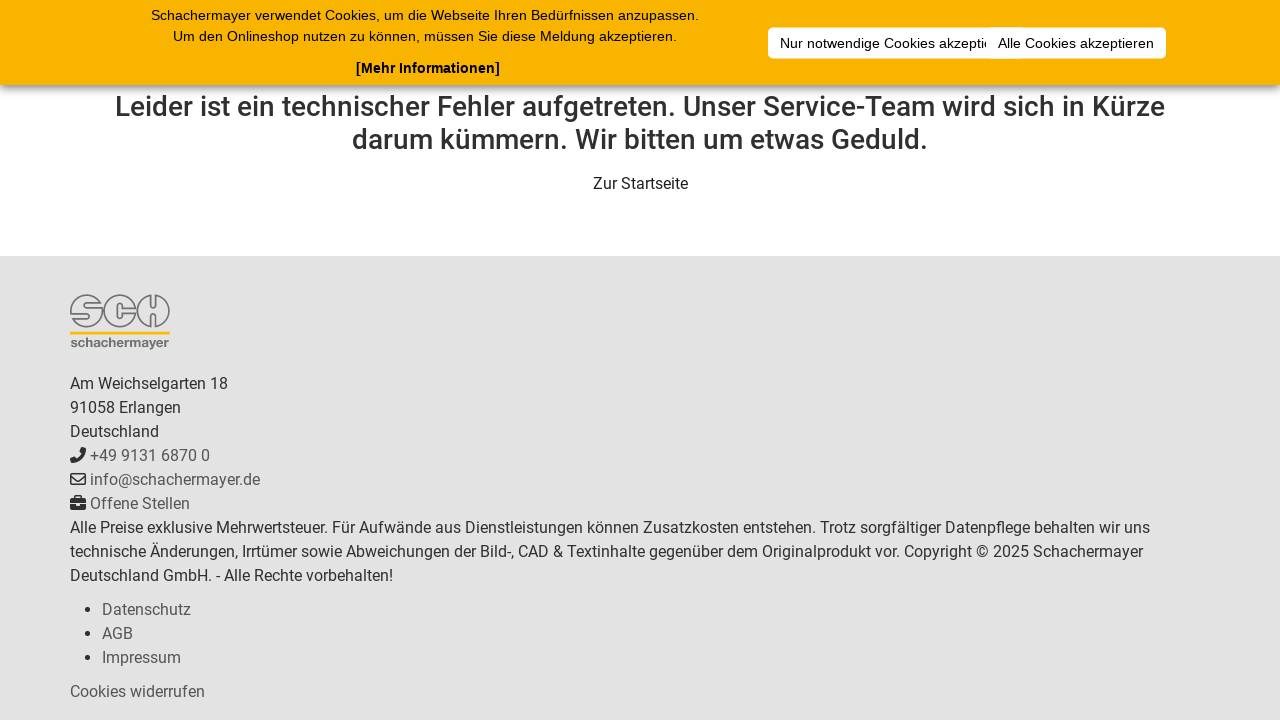

--- FILE ---
content_type: text/css
request_url: https://webshop.schachermayer.com/cdn/font/fonts.css
body_size: 158
content:
@import "./Roboto/roboto.css";


--- FILE ---
content_type: text/css; charset=utf-8
request_url: https://webshop.schachermayer.com/cat/_nuxt/_categoryId_.BdDKW0WG.css
body_size: 1498
content:
.clear-filter-element[data-v-f5e3d939]{border:1.1px solid #d0d0d0;border-radius:4.2px;height:-moz-fit-content;height:fit-content;padding:4px 8px;width:-moz-fit-content;width:fit-content}button[data-v-f5e3d939]{background-color:transparent;border:none;cursor:pointer}.clear-icon[data-v-f5e3d939]{height:.8rem}.clear-all-element[data-v-4e646f1e]{background-color:#d0d0d0}.article-overview-feature-filter-box[data-v-9a846a3c]{border:none;border-radius:0;border-top:1.1px solid #d0d0d0}.article-overview-feature-filter-box[data-v-9a846a3c]:last-child{border-radius:0 0 4.2px 4.2px}.filter-toggle[data-v-e8cd0d04]{height:40px}.filter-toggle-container[data-v-0be91561]{border-top:1.1px solid #d0d0d0;padding:0 8px}.article-overview-filter[data-v-078fd33d]{flex:0 0 18.75rem}@media (min-width:992px){.article-overview-filter[data-v-078fd33d]{border:1.1px solid #d0d0d0;border-radius:4.2px;width:300px}}.no-articles-found[data-v-95ceee12]{background-color:#e3e3e3;border-radius:4.2px}.query-replacement[data-v-1cfbb45a]{background-color:#dfeaee;border-radius:4.2px;color:#045b7c}.pagination-grid[data-v-712a23dc]{-moz-column-gap:30px;column-gap:30px;display:grid;grid-template-columns:2fr 2fr 2fr}.overlay-indicator[data-v-5b062f2e]{position:relative}.overlay-indicator .overlay-indicator-circle[data-v-5b062f2e]{background-color:#a42014;border-radius:10px;bottom:6px;height:10px;position:absolute;right:6px;width:10px}.border-x[data-v-7044d645]{border-color:#d0d0d0;border-style:solid;border-width:1px 0}


--- FILE ---
content_type: text/css; charset=utf-8
request_url: https://webshop.schachermayer.com/cat/_nuxt/ArticleListViewOptionsContainer.Cqxa1jdg.css
body_size: 1557
content:
.view-options-container[data-v-73e6e9ce]{align-items:center;display:grid;grid-template-areas:"result-numbers" "pagination";grid-template-columns:1fr;justify-items:center}.view-options-container .result-numbers[data-v-73e6e9ce]{grid-area:result-numbers}.view-options-container .pagination-area[data-v-73e6e9ce]{grid-area:pagination}.view-options-container .sort-options[data-v-73e6e9ce]{grid-area:sort-options}@media (min-width:576px) and (max-width:767.98px){.view-options-container[data-v-73e6e9ce]{grid-template-areas:"result-numbers pagination";grid-template-columns:1fr 1fr}.view-options-container .result-numbers[data-v-73e6e9ce]{justify-self:start}.view-options-container .pagination-area[data-v-73e6e9ce]{justify-self:end}}@media (min-width:992px) and (max-width:1199.98px){.view-options-container[data-v-73e6e9ce]{grid-template-areas:"result-numbers" "pagination" "sort-options";grid-template-areas:"result-numbers pagination" "sort-options sort-options";grid-template-columns:1fr;grid-template-columns:1fr 1fr}.view-options-container .result-numbers[data-v-73e6e9ce]{justify-self:start}.view-options-container .pagination-area[data-v-73e6e9ce]{justify-self:end}.view-options-container .sort-options[data-v-73e6e9ce]{grid-column:span 2}}@media (min-width:1200px){.view-options-container[data-v-73e6e9ce]{grid-template-areas:"result-numbers pagination sort-options";grid-template-columns:1fr 2fr 1fr}.view-options-container .result-numbers[data-v-73e6e9ce]{justify-self:start}.view-options-container .sort-options[data-v-73e6e9ce]{justify-self:end}}


--- FILE ---
content_type: text/css; charset=utf-8
request_url: https://webshop.schachermayer.com/cat/_nuxt/ArticleOverview.BJLc7gPS.css
body_size: 1891
content:
.order-widget-availability.red[data-v-e868485f],.order-widget-availability.yellow[data-v-e868485f]{background:#f5e4e3}.order-widget-availability.green[data-v-e868485f]{background:#d6efd5}@media (min-width:992px){.translation-container[data-v-8a13036d]{flex:0 1 min-content;min-width:0}}.price-container[data-v-8a13036d]{flex:1 1 min-content;min-width:0}.order-widget-info[data-v-5361e659]{border:1px solid #d0d0d0}@media (min-width:768px){.height-md-50px[data-v-b35cd9cf]{height:50px}}@media (min-width:992px){.article-overview-info-box[data-v-7884b509]{left:0;position:absolute;top:0;width:250px}}.article-info[data-v-7884b509]{background:#d6efd5;border-top-left-radius:4.2px;border-top-right-radius:4.2px;font-size:.875rem;padding:.5rem}.warehouse-circle[data-v-bdadd4e9]{height:10px;width:10px}.warehouse-circle-standard[data-v-bdadd4e9]{background:#077a00}.warehouse-circle-red[data-v-bdadd4e9],.warehouse-circle-yellow[data-v-bdadd4e9],.warehouse-type-tooltip .tooltip-red{background:#a42014}.warehouse-type-tooltip.p-tooltip-right .tooltip-arrow-red{border-right-color:#a42014}.warehouse-type-tooltip.p-tooltip-left .tooltip-arrow-red{border-left-color:#a42014}.sales-filter-wrapper[data-v-91c882f6]{display:flex;flex-wrap:wrap;gap:8px;position:absolute}.sales-filter-wrapper.sales-filter-position-top[data-v-91c882f6]{right:16px;top:16px}.sales-filter-wrapper.sales-filter-position-bottom[data-v-91c882f6]{bottom:8px;padding:0 8px}.sales-filter-wrapper .sales-filter-label[data-v-91c882f6]{border-radius:4px;padding:4px 8px}.sales-filter-wrapper .sales-filter-label.sale[data-v-91c882f6]{background-color:#fde6ab;color:#313030}.sales-filter-wrapper .sales-filter-label.campaign[data-v-91c882f6]{background-color:#f5e4e3;color:#a42014}.sales-filter-wrapper .sales-filter-label.custom[data-v-91c882f6]{background-color:#d6efd5;color:#313030}[data-v-cc6142e5] .login-wrapper{width:100%}


--- FILE ---
content_type: text/css; charset=utf-8
request_url: https://webshop.schachermayer.com/cat/_nuxt/BreadcrumbBar.D8kqv9m-.css
body_size: 790
content:
.breadcrumb-without-link[data-v-bf473a69]{border-bottom:none;color:#201f1f;font-size:.875rem}.breadcrumb-bar-link[data-v-bf473a69]{border-bottom:1px solid #646363;color:#646363;font-size:.875rem}.breadcrumb-bar-link[data-v-bf473a69]:hover{border-bottom:none;color:#201f1f}.breadcrumb-border-bottom[data-v-095b8b02]{border-bottom:1px solid #d0d0d0}.breadcrumb-bar-container[data-v-095b8b02]{align-items:center;display:flex;font-size:14px;min-height:56px;position:relative;white-space:nowrap}.breadcrumb-bar-container[data-v-095b8b02] .p-breadcrumb-separator{height:14px;width:14px}.breadcrumb-bar-container .hidden-content-gradient[data-v-095b8b02]{background:linear-gradient(90deg,#fff0,#fffc 50%,#fff);height:56px;pointer-events:none;position:absolute;right:0;top:0;width:min(10vw,100px)}


--- FILE ---
content_type: text/css; charset=utf-8
request_url: https://webshop.schachermayer.com/cat/_nuxt/default.DbasGYGW.css
body_size: 2525
content:
#catalog-web-application-bar[data-v-746f3500]{height:50px}#catalog-web-application-bar .fallback-element[data-v-746f3500]{background:#fff;height:50px;position:fixed;top:0;width:100%;z-index:1029}.search-button[data-v-8cecf17f]{padding:0 8px}.clear-button[data-v-8cecf17f],.search-button[data-v-8cecf17f]{background:none;border:none;color:#000}.clear-button[data-v-8cecf17f]{padding:0 8px 0 0}.clear-icon[data-v-8cecf17f]{display:block;height:.7rem;margin:0}.color-border[data-v-8cecf17f]{color:#d0d0d0}#search-container[data-v-3136bfdd]{align-items:center;background:#fff;border:1px solid #ced4da;border-radius:1rem;display:flex;height:35px;padding:0 .5rem}#search-input[data-v-3136bfdd]{background:#fff;border:none;padding-left:.6rem;width:100%}#search-input[data-v-3136bfdd]:focus{outline:none}input[type=search][data-v-3136bfdd]::-webkit-search-cancel-button,input[type=search][data-v-3136bfdd]::-webkit-search-decoration,input[type=search][data-v-3136bfdd]::-webkit-search-results-button,input[type=search][data-v-3136bfdd]::-webkit-search-results-decoration{-webkit-appearance:none}input[type=search][data-v-3136bfdd]::-webkit-input-placeholder{font-style:italic}input[type=search][data-v-3136bfdd]:-moz-placeholder,input[type=search][data-v-3136bfdd]::-moz-placeholder{font-style:italic}input[type=search][data-v-3136bfdd]:-ms-input-placeholder{font-style:italic}#search-suggestion-container[data-v-70626d2f]{background:#fff;border:1px solid #ced4da;border-radius:1rem;padding:.25rem;width:95%}@media (min-width:992px){#search-suggestion-container[data-v-70626d2f]{width:45%}}.search-preview-container-item[data-v-70626d2f]{border-radius:1rem;cursor:pointer}.search-preview-container-item[data-v-70626d2f]:hover{background:#f5f5f5}#menu-bar[data-v-6db14c6c]{height:50px;position:relative;z-index:1020}@media (max-width:991.98px){#menu-bar.additional-height[data-v-6db14c6c]{height:100px}.container[data-v-6db14c6c]{max-width:unset;padding:0;width:100%}}#menu-bar-items[data-v-6db14c6c]{background-color:#fab400}.search-input-container[data-v-6db14c6c]{gap:4px;height:50px;padding:8px}.toggle-new-catalog-background[data-v-6db14c6c]{background-color:#e3e3e3;height:50px;width:100%}@media (min-width:992px){.toggle-new-catalog-background[data-v-6db14c6c]{height:0}}.toggle-new-catalog[data-v-6db14c6c]{float:right;margin-right:16px;padding:6px}@media (min-width:992px){.toggle-new-catalog[data-v-6db14c6c]{padding:0;position:absolute;right:0;top:7px}}.toggle-new-catalog-toggle[data-v-6db14c6c]{margin-left:10px;top:5px}


--- FILE ---
content_type: text/css; charset=utf-8
request_url: https://webshop.schachermayer.com/cat/_nuxt/CategoryTabs.BKbOCj-4.css
body_size: 656
content:
@media (min-width:992px){.categories-grid[data-v-9d471636]{grid-template-columns:repeat(2,1fr)}}@media (min-width:1200px){.categories-grid[data-v-9d471636]{grid-template-columns:repeat(4,1fr)}}.category-entries[data-v-9d471636]{max-height:250px;overflow-y:auto}@media (min-width:768px){.category-entries[data-v-9d471636]{max-height:none}}.top-fade-out[data-v-9d471636]{background:linear-gradient(#fff,#fffc 50%,#fff0);top:-1px}.bottom-fade-out[data-v-9d471636],.top-fade-out[data-v-9d471636]{height:50px;left:0;pointer-events:none;position:absolute;width:100%}.bottom-fade-out[data-v-9d471636]{background:linear-gradient(#fff0,#fffc 50%,#fff);bottom:-1px}


--- FILE ---
content_type: text/css
request_url: https://webshop.schachermayer.com/cdn/font/fonts.css?v=1.31.0
body_size: 38
content:
@import "./Roboto/roboto.css";


--- FILE ---
content_type: text/css
request_url: https://webshop.schachermayer.com/app-bar/assets/css/global.css?v=1.31.0
body_size: 15334
content:
menu,
nav {
    display: block;
}

[hidden] {
    display: none;
}

a {
    background-color: transparent;
}

a:active,
a:hover {
    outline: 0;
}

b {
    font-weight: bold;
}

img {
    border: 0;
}

button {
    color: inherit;
    font: inherit;
    margin: 0;
    overflow: visible;
    text-transform: none;
    -webkit-appearance: button;
    cursor: pointer;
    line-height: inherit;
    border-radius: 0;
}

button::-moz-focus-inner {
    border: 0;
    padding: 0;
}

th {
    padding: 0;
}

@media print {
    *,
    *:before,
    *:after {
        background: transparent !important;
        color: #000 !important;
        box-shadow: none !important;
        text-shadow: none !important;
    }

    a,
    a:visited {
        text-decoration: underline;
    }

    a[href]:after {
        content: " (" attr(href) ")";
    }

    img {
        page-break-inside: avoid;
        max-width: 100% !important;
    }

    p {
        orphans: 3;
        widows: 3;
    }

    .appbar-navbar {
        display: none;
    }
}

* {
    box-sizing: border-box;
}

*:before,
*:after {
    box-sizing: border-box;
}

a {
    color: #555555;
    text-decoration: none;
}

.appbar-applicationBar a:hover,
.appbar-applicationBar a:focus,
.appbar-applicationBar a:focus-visible {
    text-decoration: none;
    outline: none;
}

img {
    vertical-align: middle;
}

.appbar-sr-only {
    position: absolute;
    width: 1px;
    height: 1px;
    margin: -1px;
    padding: 0;
    overflow: hidden;
    clip: rect(0, 0, 0, 0);
    border: 0;
}

[role="button"] {
    cursor: pointer;
}

p {
    margin: 0 0 10px;
}

.appbar-text-right {
    text-align: right;
}

ul {
    margin-top: 0;
    margin-bottom: 10px;
}

ul ul {
    margin-bottom: 0;
}

.appbar-list-inline {
    padding-left: 0;
    list-style: none;
    margin-left: -5px;
}

.appbar-list-inline > li {
    display: inline-block;
    padding-left: 5px;
    padding-right: 5px;
}

.appbar-row {
    margin-left: -15px;
    margin-right: -15px;
}

.appbar-col-sm-6, .appbar-col-12 {
    position: relative;
    min-height: 1px;
    padding-left: 15px;
    padding-right: 15px;
    float: left;
    width: 100%;
}

@media (min-width: 576px) {
    .appbar-col-sm-6 {
        width: 50%;
    }
}

.appbar-mb-3 {
    margin-bottom: 1rem;
}

th {
    text-align: left;
}

.appbar-collapse {
    display: none;
}

.appbar-collapse.appbar-in {
    display: block !important;
}

tr.appbar-collapse.appbar-in {
    display: table-row;
}

tbody.appbar-collapse.appbar-in {
    display: table-row-group;
}

.appbar-caret {
    display: inline-block;
    width: 0;
    height: 0;
    margin-left: 4px;
    vertical-align: middle;
    border-top: 4px dashed;
    border-top: 4px solid \9;
    border-right: 4px solid transparent;
    border-left: 4px solid transparent;
}

.appbar-dropdown {
    position: relative;
}

.appbar-dropdown-toggle:focus-visible {
    outline: 0;
}

.appbar-dropdown-menu {
    position: absolute;
    top: 100%;
    left: 0;
    z-index: 1000;
    display: none;
    float: left;
    min-width: 160px;
    padding: 5px 0;
    margin: 2px 0 0;
    list-style: none;
    font-size: 14px;
    text-align: left;
    background-color: #fff;
    border: 1px solid var(--line-soft);
    border-radius: 0;
    box-shadow: 0 6px 12px rgba(0, 0, 0, 0.175);
    background-clip: padding-box;
}

.appbar-dropdown-menu.appbar-pull-right {
    right: 0;
    left: auto;
}

.appbar-dropdown-menu .appbar-divider {
    height: 1px;
    margin: 9px 0;
    overflow: hidden;
    background-color: #e5e5e5;
}

.appbar-dropdown-menu li > a {
    display: block;
    padding: 3px 20px;
    clear: both;
    font-weight: normal;
    line-height: 1.428571429;
    color: #333333;
    white-space: nowrap;
}

.appbar-dropdown-menu li > a:hover,
.appbar-dropdown-menu li > a:focus-visible {
    color: #262626;
    background-color: var(--container-hover-subdued);
}

.appbar-dropdown-menu .appbar-active > a,
.appbar-dropdown-menu .appbar-active > a:hover,
.appbar-dropdown-menu .appbar-active > a:focus-visible {
    background-color: var(--sch-yellow);
}

.appbar-open > .appbar-dropdown-menu {
    display: block;
}

.appbar-dropdown-menu-right {
    left: auto;
    right: 0;
}

.appbar-pull-right > .appbar-dropdown-menu {
    right: 0;
    left: auto;
}

@media (min-width: 992px) {
    .appbar-navbar-right .appbar-dropdown-menu {
        left: auto;
        right: 0;
    }
}

.appbar-nav {
    margin-bottom: 0;
    padding-left: 0;
    list-style: none;
}

.appbar-nav > li {
    position: relative;
    display: block;
}

.appbar-nav .application-group-dropdown {
    position: unset;
}

.appbar-nav .application-group-dropdown .appbar-collapse-link {
    display: flex;
    align-items: center;
    text-wrap: nowrap;
}

.appbar-nav > li > a {
    position: relative;
    display: flex;
    padding: 10px 15px;
}

.appbar-nav > li > a:hover,
.appbar-nav > li > a:focus {
    text-decoration: none;
}

.appbar-nav > li > a > img {
    max-width: none;
}

.appbar-navbar {
    position: relative;
    min-height: 50px;
    margin-bottom: 20px;
    border: 1px solid transparent;
}

@media (min-width: 992px) {
    .appbar-navbar {
        border-radius: 0;
    }
}

.appbar-navbar-header {
    @media (max-width: 991.98px) {
        padding-left: 10px;
    }

    @media (min-width: 992px) {
        float: left;
    }
}

.appbar-navbar-collapse {
    padding-right: 15px;
    padding-left: 15px;
}

@media (min-width: 992px) {
    .appbar-navbar-collapse {
        width: auto;
        border-top: 0;
        box-shadow: none;
    }

    .appbar-navbar-collapse.appbar-collapse {
        display: flex;
        height: auto !important;
        padding-bottom: 0;
        overflow: visible !important;
    }
}

.appbar-sch-container > .appbar-navbar-header {
    margin-right: -15px;
    margin-left: -15px;
}

@media (min-width: 992px) {
    .appbar-sch-container > .appbar-navbar-header {
        margin-right: 0;
        margin-left: 0;
    }
}

.appbar-navbar-toggle {
    position: relative;
    float: right;
    margin-right: 15px;
    padding: 9px 10px;
    margin-top: 8px;
    margin-bottom: 8px;
    background-color: transparent;
    background-image: none;
    border: 1px solid transparent;
    border-radius: 0;
}

.appbar-navbar-toggle:focus {
    outline: 0;
}

.appbar-navbar-toggle .appbar-icon-bar {
    display: block;
    width: 22px;
    height: 2px;
    border-radius: 1px;
}

.appbar-navbar-toggle .appbar-icon-bar + .appbar-icon-bar {
    margin-top: 4px;
}

@media (min-width: 992px) {
    .appbar-navbar-toggle {
        display: none;
    }
}

.appbar-navbar-nav {
    margin: 7.5px -15px;
}

.appbar-navbar-nav > li > a {
    padding-top: 10px;
    padding-bottom: 10px;
    line-height: 20px;
}

@media (min-width: 992px) {
    .appbar-navbar-nav {
        float: left;
        margin: 0;
    }

    .appbar-navbar-nav > li {
        float: left;
    }

    .appbar-navbar-nav > li > a {
        padding-top: 15px;
        padding-bottom: 15px;
    }
}

.appbar-navbar-nav > li > .appbar-dropdown-menu {
    margin-top: 0;
    border-top-right-radius: 0;
    border-top-left-radius: 0;
}

.appbar-navbar-text {
    margin-top: 15px;
    margin-bottom: 15px;
}

@media (min-width: 992px) {
    .appbar-navbar-text {
        float: left;
        margin-left: 15px;
        margin-right: 15px;
    }
}

@media (min-width: 992px) {
    .appbar-navbar-right {
        float: right !important;
        float: right;
        margin-right: -15px;
    }

    .appbar-navbar-right ~ .appbar-navbar-right {
        margin-right: 0;
    }
}

.appbar-navbar-default {
    background-color: var(--sch-yellow);
    border-color: #d89d00;
}

.appbar-navbar-default .appbar-navbar-text {
    color: #777;
}

.appbar-dropdown-menu .appbar-active-icon-container {
    display: none;
}

.appbar-active-icon-container {
    position: absolute;
    display: flex;
    justify-content: center;
    bottom: -1px; /* prevent ugly subpixel lines */
    width: 100%;
}

.appbar-active-icon {
    width: 24px;
}

.appbar-navbar-default .appbar-navbar-toggle {
    border-color: #ddd;
}

.appbar-navbar-default .appbar-navbar-toggle:hover,
.appbar-navbar-default .appbar-navbar-toggle:focus {
    background-color: #ddd;
}

.appbar-navbar-default .appbar-navbar-toggle .appbar-icon-bar {
    background-color: #888;
}

.appbar-badge {
    display: inline-block;
    min-width: 10px;
    padding: 3px 7px;
    font-size: 12px;
    font-weight: bold;
    color: #fff;
    line-height: 1;
    vertical-align: middle;
    white-space: nowrap;
    text-align: center;
    background-color: #777777;
    border-radius: 10px;
}

.appbar-badge:empty {
    display: none;
}

a.appbar-badge:hover,
a.appbar-badge:focus {
    color: #fff;
    text-decoration: none;
    cursor: pointer;
}

.appbar-list-group-item > .appbar-badge {
    float: right;
}

.appbar-list-group-item > .appbar-badge + .appbar-badge {
    margin-right: 5px;
}


.appbar-list-group {
    margin-bottom: 20px;
    padding-left: 0;
}


.appbar-close {
    float: right;
    font-size: 21px;
    font-weight: bold;
    line-height: 1;
    color: #000;
    text-shadow: 0 1px 0 #fff;
    opacity: .2;
    filter: alpha(opacity=20);
    -moz-opacity: .2;
    -khtml-opacity: .2;
    -webkit-opacity: .2;
    opacity: 0.5;
    filter: alpha(opacity=50);
}

.appbar-close:hover,
.appbar-close:focus {
    color: #000;
    text-decoration: none;
    cursor: pointer;
    opacity: 0.5;
    filter: alpha(opacity=50);
}

button.appbar-close {
    padding: 0;
    cursor: pointer;
    background: transparent;
    border: 0;
    -webkit-appearance: none;
}

.appbar-modal {
    display: none;
    overflow: hidden;
    position: fixed;
    top: 0;
    right: 0;
    bottom: 0;
    left: 0;
    z-index: 1050;
    -webkit-overflow-scrolling: touch;
    outline: 0;
}

.appbar-sch-container:before,
.appbar-sch-container:after,
.appbar-row:before,
.appbar-row:after,
.appbar-nav:before,
.appbar-nav:after,
.appbar-navbar:before,
.appbar-navbar:after,
.appbar-navbar-header:before,
.appbar-navbar-header:after {
    content: " ";
    display: table;
}

.appbar-sch-container:after,
.appbar-row:after,
.appbar-nav:after,
.appbar-navbar:after,
.appbar-navbar-header:after {
    clear: both;
}

.appbar-pull-right {
    float: right !important;
}

.appbar-pull-left {
    float: left !important;
}

.appbar-show {
    display: block !important;
}

.appbar-hidden {
    display: none !important;
}

.appbar-visible-xs {
    display: none !important;
}

@media (max-width: 991.98px) {
    .appbar-visible-xs {
        display: flex !important;
    }

    th.appbar-visible-xs {
        display: table-cell !important;
    }
}

@media (max-width: 991.98px) {
    .appbar-hidden-xs {
        display: none !important;
    }
}

@media (min-width: 992px) {
    .appbar-hidden-lg {
        display: none !important;
    }
}

.appbar-inline-block-sm {
    display: none !important;
}

@media (min-width: 576px) {
    .appbar-inline-block-sm {
        display: inline-block !important;
    }

    th.appbar-inline-block-sm {
        display: table-cell !important;
    }
}

@media (min-width: 576px) {
    .appbar-hidden-sm {
        display: none !important;
    }
}

.appbar-fa {
    display: inline-block;
    font: normal normal normal 14px/1 FontAwesome;
    font-size: inherit;
    text-rendering: auto;
    -webkit-font-smoothing: antialiased;
    -moz-osx-font-smoothing: grayscale;
}

.appbar-pull-right {
    float: right;
}

.appbar-pull-left {
    float: left;
}

.appbar-fa.appbar-pull-left {
    margin-right: .3em;
}

.appbar-fa.appbar-pull-right {
    margin-left: .3em;
}

.appbar-basket ul {
    list-style-type: none;
    padding: 0;
    margin: 0;
}

.appbar-caret {
    border-top: 4px solid;
}

.appbar-to-component-jquery-dialog {
    overflow: visible !important;
}

.appbar-to-component-jquery-dialog .appbar-dropdown .appbar-text {
    padding: 4px 11px;
    font-size: 1.1em;
}

.appbar-hidden {
    display: none
}

.appbar-logo-container {
    @media (max-width: 767.98px) {
        float: left;
    }
    @media (min-width: 768px) {
        width: 195px; /* width of the logo + padding */
    }
}

.appbar-logo {
    height: 50px;
    padding: 10px;
}

div.appbar-dialog {
    border-radius: 0;
    border: 1px solid #585858;
    padding: 1px;
    max-width: 100%;
}

#error {
    margin-top: 30px;
    margin-bottom: 100px;
    text-align: center;
}

button::-moz-focus-inner {
    padding: 0;
    border: 0;
}

.appbar-button {
    padding: 0 16px;
    background: var(--sch-yellow);
    font-size: 14px;
    line-height: 30px;
    height: 32px;
    font-weight: bold;
    color: #fff;
    text-align: center;
    border: 1px solid transparent;
}

.appbar-button:hover,
.appbar-button:focus,
.appbar-button:active {
    text-decoration: none;
}

.appbar-button:hover {
    background: #fcd10e;
    text-decoration: none;
    color: #fff;
    border: 1px solid var(--sch-yellow);
    cursor: pointer;
}

.appbar-navbar-nav {
    display: flex;
    flex-direction: row;
}

#applicationBar {
    z-index: 1030;
}

.appbar-collapse-link {
    cursor: pointer;
}

.appbar-open > .appbar-dropdown-menu {
    display: block;
}

.appbar-basket-summary-button:hover {
    color: white;
}

.appbar-basket-summary-label {
    margin-bottom: 0.5rem;
    text-align: left
}

#priceSwitcher .appbar-radio-button {
    margin-right: 0.5rem;
}

.appbar-primary-button {
    background-color: var(--primary-color);
    border: none;
    padding: 10px;
    font-weight: bold;
    min-width: 50px;
    height: 40px;
    color: var(--neutral-12);
    border-radius: 4px;

    &:disabled {
        background-color: var(--surface-2);
        color: var(--on-disabled);
    }

    &:focus-visible {
        color: var(--neutral-42);
        outline: 3px solid var(--neutral-12);
        outline-offset: -3px;
    }

    &:not(:disabled) {
        &:hover {
            color: var(--neutral-12);
            background-color: var(--container-hover-emphasized);
        }

        &:active {
            color: var(--neutral-12);
            background-color: var(--container-active-emphasized);
        }
    }
}

.appbar-secondary-button {
    background-color: transparent;
    outline: 2px solid var(--neutral-42);
    border: none;
    outline-offset: -2px;
    padding: 10px;
    font-weight: bold;
    min-width: 50px;
    height: 40px;
    border-radius: 4px;

    &:disabled {
        outline-color: var(--neutral-76-3);
        color: var(--neutral-68-5);
    }

    &:focus-visible {
        color: var(--neutral-42);
        outline: 3px solid var(--neutral-12);
        outline-offset: -3px;
    }

    &:not(:disabled) {
        &:hover {
            color: var(--neutral-12);
            outline-color: var(--neutral-12);
        }

        &:active {
            color: var(--neutral-12);
            background-color: var(--yellow-84);
            outline-color: var(--neutral-12);
        }
    }
}

.appbar-budget-dialog-table {
    width: 100%;
}

.appbar-exceeded-amount {
    padding-left: 10px;
    font-weight: bold;
}

.appbar-row-question {
    padding-top: 15px
}


--- FILE ---
content_type: text/css
request_url: https://webshop.schachermayer.com/app-bar/assets/css/container.css?v=1.31.0
body_size: 873
content:
.appbar-sch-container {
    margin-right: auto;
    margin-left: auto;
    padding-left: 15px;
    padding-right: 15px;
}

@media (min-width: 992px) {
    .appbar-sch-container {
        width: 750px;
    }
}

@media (min-width: 992px) {
    .appbar-sch-container {
        width: 970px;
    }
}

@media (min-width: 1200px) {
    .appbar-sch-container {
        width: 1170px;
    }
}

@media (min-width: 1400px) {
    .appbar-sch-container {
        width: 1380px;
    }
}

@media (min-width: 1600px) {
    .appbar-sch-container {
        width: 1560px;
    }
}

@media (min-width: 1800px) {
    .appbar-sch-container {
        width: 1755px;
    }
}

@media (min-width: 2000px) {
    .appbar-sch-container {
        width: 1980px;
    }
}


--- FILE ---
content_type: text/css
request_url: https://webshop.schachermayer.com/app-bar/assets/css/notificationCenter.css?v=1.31.0
body_size: 9717
content:
:root {
    --notification-center-background: #f5f5f5;
}

.appbar-notification-widget .appbar-budget-orders-dropdown {
    height: 50px;
}

.appbar-notification-widget .appbar-budget-orders-dropdown .notification-bell-icon {
    color: black;
    z-index: 10;
}

.appbar-bell-icon {
    position: fixed;
}

.notification-bell-badge {
    position: absolute;
    top: -20px;
    left: 14px;
}

.appbar-budget-badge {
    position: relative;
    top: 22px;
    left: -13px;
}

@media (max-width: 991.98px) {
    .appbar-notificationOverviewContainer {
        background-color: white;
    }
}

@keyframes unread-fade {
    0%, 100% {
        opacity: 1;
    }
    50% {
        opacity: 0;
    }
}

.appbar-notification-widget .appbar-budget-orders-dropdown .notification-bell-icon.appbar-bell-fade-animation {
    animation: unread-fade 1s;
}

.appbar-notification-widget .appbar-budget-orders-dropdown .appbar-budgetOrdersIcon {
    vertical-align: middle;
    display: flex;
}

.appbar-notification-widget .appbar-budget-orders-dropdown .appbar-budgetOrdersIcon img {
    height: 35px;
}

.appbar-notification-widget .appbar-budget-orders-dropdown .appbar-budgetOrdersIcon .appbar-badge {
    line-height: 7px;
    z-index: 20;
}

.appbar-notification-widget .appbar-budget-orders-dropdown .appbar-budgetOrdersIcon .appbar-budget-badge {
    margin-top: -30px;
}

@media (max-width: 991.98px) {
    .appbar-notification-widget .appbar-budget-orders-dropdown .appbar-budgetOrdersIcon .appbar-budget-badge {
        margin-top: -30px;
    }
}

.appbar-notification-widget .appbar-budget-orders-dropdown .appbar-budget-orders {
    display: flex;
    align-items: center;
    height: 75px;
    padding: 10px 15px;
    border-bottom: var(--sch-yellow) solid 1px;
    background-color: var(--notification-center-background);
}

.appbar-notification-widget .appbar-budget-orders-dropdown .appbar-budget-orders .appbar-check-budget-orders-url-text {
    text-decoration: underline;
}

.appbar-notification-widget .appbar-budget-orders-dropdown .appbar-budget-orders a .appbar-budget-orders-link-arrow {
    margin-top: 2px;
    margin-left: 5px;
    color: var(--sch-yellow);
    font-size: 1.2em;
}

.appbar-notification-widget .appbar-budget-orders-dropdown .appbar-budget-orders img {
    height: 35px;
}

.appbar-notification-widget .appbar-budget-orders-dropdown .appbar-budget-orders-message {
    padding-left: 15px;
    padding-right: 15px;
}

.appbar-notification-widget .appbar-dropdown-menu {
    margin: 0;
}

.appbar-notification-widget .appbar-notificationOverviewWidget {
    width: 400px;
}

.appbar-notification-widget .appbar-notificationOverviewWidget .appbar-border-top {
    border-top: #ced4da solid 1px;
}

@media (max-width: 400px) {
    .appbar-notification-widget .appbar-notificationOverviewWidget {
        width: 100%;
    }
}

.appbar-notification-widget .appbar-notificationOverviewWidget span, .appbar-notification-widget .appbar-notificationOverviewWidget p, .appbar-notification-widget .appbar-notificationOverviewWidget U {
    font-size: small;
}

.appbar-notification-widget .appbar-notificationOverviewWidget a {
    color: black;
}

.appbar-notification-widget .appbar-notificationOverviewWidget .appbar-dropdown-item {
    padding: 10px 15px 10px 15px;
}

.appbar-notification-widget .appbar-notificationOverviewWidget .appbar-notificationOverviewRow {
    width: 100%;
    margin: 0;
}

.appbar-notification-widget .appbar-notificationOverviewWidget .appbar-notificationOverviewRow:first-child {
    border: none;
}

.appbar-notification-widget .appbar-notificationOverviewWidget .appbar-notificationOverviewRow .appbar-notificationTitle {
    font-weight: bold;
    margin-top: 5px;
}

@media (max-width: 991.98px) {
    .appbar-notification-widget .appbar-notificationOverviewWidget .appbar-notificationOverviewRow .appbar-notificationTitle {
        margin-bottom: -10px;
    }
}

.appbar-notification-widget .appbar-notificationOverviewWidget .appbar-notificationOverviewRow i {
    background-color: #f0f0f0;
}

.appbar-notification-widget .appbar-notificationOverviewWidget .appbar-notificationOverviewRow .appbar-fa-exclamation {
    background-color: #e33222;
}

.appbar-notification-widget .appbar-notificationOverviewWidget .appbar-notificationOverviewRow .appbar-fa-gift {
    background-color: #f9c300;
}

.appbar-notification-widget .appbar-notificationOverviewWidget .appbar-notificationOverviewRow .appbar-fa-wrench {
    background-color: #f8da22;
}

.appbar-notification-widget .appbar-notificationOverviewWidget .appbar-notificationOverviewRow .appbar-fa-angle-right {
    background-color: transparent;
}

.appbar-notification-widget .appbar-notificationOverviewWidget .appbar-notificationOverviewContainer .appbar-notificationOverviewRow {
    display: table;
}

.appbar-notification-widget .appbar-notificationOverviewWidget .appbar-notificationOverviewContainer .appbar-notificationOverviewRow > * {
    display: table-cell;
}

.appbar-notification-widget .appbar-notificationOverviewWidget .appbar-notificationOverviewContainer .appbar-notificationOverviewRow .appbar-notificationIcon {
    width: 15%;
    vertical-align: middle;
    padding-left: 10px;
}

.appbar-notification-widget .appbar-notificationOverviewWidget .appbar-notificationOverviewContainer .appbar-notificationOverviewRow .appbar-notificationIcon .appbar-category-icon {
    width: 30px;
    height: 30px;
    border-radius: 5px;
    padding: 5px;
    color: white;
    display: table-cell;
    vertical-align: middle;
    text-align: center;
}

.appbar-notification-widget .appbar-notificationOverviewWidget .appbar-notificationOverviewContainer .appbar-notificationOverviewRow .appbar-notificationText {
    padding-top: 10px;
    padding-right: 10px;
}

.appbar-notification-widget .appbar-notificationOverviewWidget .appbar-notificationOverviewContainer .appbar-notificationOverviewRow .appbar-notificationLink {
    vertical-align: middle;
    padding: 0;
    width: 5%;
    text-decoration: none;
}

.appbar-notification-widget .appbar-notificationOverviewWidget .appbar-notificationOverviewContainer .appbar-notificationOverviewRow .appbar-notificationLink:hover {
    background: var(--notification-center-background);
}

.appbar-notification-widget .appbar-notificationOverviewWidget .appbar-notificationOverviewContainer .appbar-notificationOverviewRow .appbar-notificationLink:focus {
    background: var(--notification-center-background);
}

.appbar-notification-widget .appbar-notificationOverviewWidget .appbar-notificationOverviewContainer .appbar-notificationOverviewRow .appbar-notificationLink:active {
    background: var(--notification-center-background);
}

.appbar-notification-widget .appbar-notificationOverviewWidget .appbar-slim {
    padding-left: 0;
    padding-right: 0;
}

.appbar-notification-widget .appbar-notificationOverviewWidget .show-all-notifications {
    background-color: var(--sch-yellow);
    padding: 5px;
}

.appbar-notification-widget .appbar-notificationOverviewWidget .show-all-notifications a, .appbar-notification-widget .appbar-notificationOverviewWidget .show-all-notifications a:hover, .appbar-notification-widget .appbar-notificationOverviewWidget .show-all-notifications a:focus, .appbar-notification-widget .appbar-notificationOverviewWidget .show-all-notifications a:active {
    text-decoration: none;
    background: transparent;
}

.appbar-notification-widget .appbar-notificationOverviewWidget .show-all-notifications span {
    margin-left: auto;
    margin-right: auto;
    color: white;
    font-size: smaller;
    font-weight: bold;
}

.appbar-notification-widget .appbar-notificationOverviewWidget .no-unread-notifications {
    text-align: center;
    height: 100px;
    display: table;
    width: 75%;
    margin-left: auto;
    margin-right: auto;
    cursor: default;
}

.appbar-notification-widget .appbar-notificationOverviewWidget .no-unread-notifications span {
    display: table-cell;
    vertical-align: middle;
}

.appbar-notification-widget .appbar-notificationOverviewWidget .remaining-notifications {
    display: flex;
    height: 45px;
    align-items: center;
    padding-left: 10px;
}

.appbar-notification-widget .appbar-notificationOverviewWidget .appbar-arrowRightIcon {
    height: 30px;
    width: 30px;
    border-radius: 5px;
    padding: 5px;
    color: black;
    display: table-cell;
    vertical-align: middle;
}

.appbar-notification-widget {
    margin-left: 2em;
}

.appbar-notification-widget .appbar-budget-orders-dropdown {
    display: flex;
    flex-direction: column;
    padding-left: 0;
    margin-bottom: 0;
    list-style: none;
}

.appbar-notification-widget .appbar-budget-orders-dropdown .appbar-nav-link {
    width: 50px;
    height: 50px;
    display: flex;
    justify-content: center;
    align-items: center;
    background-color: transparent;
}

.appbar-notification-widget .appbar-budget-orders-dropdown .appbar-dropdown-menu {
    border-radius: 0;
    z-index: 1000080;
    padding: 0;
}

@media (max-width: 991.98px) {
    .appbar-notification-widget {
        margin-left: -10px;
    }
}

.appbar-dropdown-menu a {
    height: 100%;
    display: flex;
    align-items: center;
}

.appbar-badge, span.appbar-badge {
    display: inline-block;
    min-width: 16px;
    font-weight: bold;
    color: #fff;
    vertical-align: middle;
    white-space: nowrap;
    text-align: center;
    border-radius: 20px;
    background-color: var(--appbar-badge-red);
    font-size: 11px;
    line-height: 6px;
    padding: 5px;
    height: 16px;
}


--- FILE ---
content_type: text/css
request_url: https://webshop.schachermayer.com/app-bar/assets/css/cookiebar.css?v=1.31.0
body_size: 2792
content:
#cookie-bar {
    transition: all 1s ease;
    transition-property: min-height, height, padding-top, padding-bottom;
    position: fixed;
    left: 0;
    right: 0;
    min-height: 45px;
    z-index: 10000;
    color: black;
    line-height: 21px;
    padding: 5px 16px;
    font-family: arial, sans-serif;
    font-size: 14px;
    text-align: center;
    top: 0;
    opacity: 1;
    background: #f9b400;
    box-shadow: 0 3px 9px rgba(0, 0, 0, .5);
}

#cookie-bar.appbar-collapsed {
    height: 0;
    min-height: 0;
    padding: 0;
    overflow: hidden;
}

#cookie-bar .appbar-cookie-banner-button {
    margin: 0;
    cursor: pointer;
    position: absolute;
    max-width: 29%;
    overflow: hidden;
    text-overflow: ellipsis;
    white-space: nowrap;
    top: 50%;
    transform: translateY(-50%);
    background: white;
    padding: 5px 12px;
    border-radius: 5px;
    color: black;
}

#cookie-bar .appbar-cookie-banner-button:hover {
    background: var(--sch-yellow);
    border: 1px solid white;
    color: white;
    text-decoration: none;
}

#cookie-bar .appbar-accept-mandatory-cookies {
    left: 60%;
}

@media (max-width: 460px) {
    #cookie-bar .appbar-accept-mandatory-cookies {
        max-width: 39%;
        left: 60%;
    }
}

#cookie-bar .appbar-accept-optional-cookies {
    left: 77%;
}

@media (max-width: 460px) {
    #cookie-bar .appbar-accept-optional-cookies {
        max-width: 39%;
        top: 70%;
        left: 60%;
    }
}

#cookie-bar .appbar-cookie-information-button {
    background: none;
    border: none;
    color: black;
    font-weight: bold;
    margin-left: 8%;
    width: 50%;
    display: block;
}

#cookie-bar .appbar-cb-policy {
    margin: 0;
    padding: 0 0 0 5px;
    display: inline;
    font-weight: bold;
    background: none;
}

#cookie-bar .appbar-cb-policy:hover {
    background: none;
}

#cookie-bar > p {
    width: 50%;
    margin-left: 8%;
    padding-right: 5px;
}

@media (max-width: 460px) {
    #cookie-bar > p {
        margin-left: 0;
        width: 60%;
    }
}

.appbar-cookie-information-info-link {
    margin-top: 20px;
    text-decoration: underline;
}

.appbar-dialog-sch-button-confirm {
    cursor: pointer;
    text-align: center;
    font-weight: bold;
    border: 1px solid transparent;
    background: var(--sch-yellow);
    height: 45px;
    display: inline-flex;
    align-items: center;
    justify-content: center;
    color: black;
    padding: 0;
}

.appbar-dialog-sch-button-confirm &:active, .appbar-dialog-sch-button-confirm &:hover, .appbar-dialog-sch-button-confirm &:focus {
    color: white;
    text-decoration: none;
    background: var(--sch-yellow);
}


--- FILE ---
content_type: text/css
request_url: https://webshop.schachermayer.com/app-bar/assets/css/dialog.css?v=1.31.0
body_size: 3187
content:
.appbar-ui-sch-dialog .ui-widget-content, .appbar-ui-sch-dialog.ui-widget-content {
    background: white !important;
}

.appbar-ui-sch-dialog {
    font-family: 'Roboto', sans-serif;
    border-radius: 0;
    padding: 0;
}

.appbar-ui-sch-dialog .ui-dialog-titlebar {
    border: none;
    border-radius: 0;
    background: var(--sch-yellow) none;
    padding: 4px 15px;
    margin-bottom: 10px;
}

.appbar-ui-sch-dialog .ui-dialog-titlebar .ui-dialog-title {
    font-size: 18px;
}

.appbar-dialog-sch-button-confirm {
    font-family: 'Roboto', sans-serif !important;
    cursor: pointer;
    text-align: center;
    padding: 0 15px;
    font-weight: bold;
    border: 1px solid transparent;
    background: var(--sch-yellow);
    height: 45px;
    display: inline-flex;
    align-items: center;
    justify-content: center;
    color: black;
}

.appbar-dialog-sch-button-confirm:hover {
    color: white;
}

.appbar-ui-sch-dialog .ui-dialog-titlebar-close:before {
    font-family: FontAwesome;
    content: "\f00d";
    font-size: 20px;
    color: white;
}

.appbar-ui-sch-dialog .ui-dialog-titlebar-close {
    background: none;
    border: none;
    position: absolute;
    right: .3em;
    top: 40%;
    width: 20px;
    margin: -10px 0 0 0;
    padding: 1px;
    height: 20px
}

.appbar-ui-sch-dialog .ui-widget-content.ui-helper-clearfix {
    border: none;
}

body:has(dialog[open]) {
    overflow: hidden;
}

.appbar-custom-dialog-background {
    position: fixed;
    background: var(--modal-background);
    border: none;
    z-index: 10001;
    width: 100%;
    height: 100%;
    top: 0;
    left: 0;
}

dialog[open].appbar-custom-dialog-background {
    display: flex;
    justify-content: center;
    align-items: center;
}

.appbar-custom-dialog-box {
    color: var(--on-emphasized);
    background: white;
    margin: 20px;
    padding: 10px;
    max-width: 1100px;
    text-align: left;
    border-radius: 8px;
    border: 1px solid var(--container-enabled-subdued);
    overflow-y: auto;
    max-height: 100%;
    height: fit-content;
}

.appbar-custom-dialog-box-header {
    line-height: normal;
    padding-top: 15px;
    font-weight: bold;
}

.appbar-custom-dialog-box-header-title {
    padding: 10px;
    font-size: 20px;
}

.appbar-custom-dialog-box-header-close-icon-button {
    float: right;
    margin-right: 5px;
    cursor: pointer;
    color: var(--neutral-60);
    background: transparent;
    border: none;
    margin-top: -15px;
    padding: 7px 5px 5px 5px;
    border-radius: 50%;
    width: 50px;
    height: 50px;

    &:hover {
        background-color: var(--surface-0);
    }
}

.appbar-custom-dialog-box-header-close-icon {
    font-size: 25px;
}

.appbar-custom-dialog-box-content {
    padding: 0 10px 20px 10px;
}

.appbar-custom-dialog-box-content-title {
    margin-top: 20px;
    margin-bottom: 10px;
    font-weight: bold;
    font-size: 15px;
}

.appbar-custom-dialog-box-footer {
    float: right;
    margin-bottom: 10px;
}

.appbar-custom-dialog-box-footer-space-right {
    margin-right: 10px;
}


--- FILE ---
content_type: text/css
request_url: https://webshop.schachermayer.com/app-bar/assets/css/basketSummary.css?v=1.31.0
body_size: 6024
content:
nav#applicationBar .appbar-basket-summary {
    display: flex;
    float: left;
    height: 50px;
}

nav#applicationBar .appbar-basket-summary > div {
    display: inline-block;
    float: left;
}

nav#applicationBar .appbar-basket-summary .appbar-standard-basket-details {
    border-right: 1px solid #000;
    margin: 8px;
    padding-right: 10px;
    text-align: right;
}

nav#applicationBar .appbar-basket-summary .appbar-standard-basket-details .appbar-basket-title {
    font-size: 10px;
}

nav#applicationBar .appbar-basket-summary .appbar-standard-basket-details .appbar-shoppingcart-value {
    display: inline-block;
}

nav#applicationBar .appbar-basket-summary .appbar-standard-basket-details .appbar-shoppingcart-value .appbar-badge {
    background-color: var(--appbar-badge-red);
    font-size: 11px;
    line-height: 7px;
}

nav#applicationBar .appbar-basket-summary .appbar-standard-basket-details .appbar-shoppingcart-value .appbar-badge-dot {
    background-color: var(--appbar-badge-red);
    font-size: 11px;
    line-height: 6px;
    padding: 5px;
    width: 16px;
}

nav#applicationBar .appbar-basket-summary .appbar-basket-details-and-actions .appbar-basket-details,
nav#applicationBar .appbar-basket-summary .appbar-basket-details-and-actions .appbar-basket-actions {
    padding: 0 10px;
    height: fit-content;
}

nav#applicationBar .appbar-basket-summary .appbar-basket-details-and-actions .appbar-basket-details {
    padding-left: 15px;
}

nav#applicationBar .appbar-basket-summary .appbar-basket-details-and-actions .appbar-shoppingcart-icon {
    margin-top: -10px;
}

nav#applicationBar .appbar-basket-summary .appbar-basket-details-and-actions .appbar-badge {
    background-color: var(--appbar-badge-red);
    font-size: 10px;
    line-height: 8px;
}

nav#applicationBar .appbar-basket-summary .appbar-basket-details-and-actions .appbar-badge-dot {
    background-color: var(--appbar-badge-red);
    font-size: 10px;
    line-height: 9px;
    padding: 3px;
    width: 16px;
}

nav#applicationBar .appbar-basket-summary .appbar-shoppingcart-item {
    margin-right: 3em;
}

nav#applicationBar .appbar-basket-summary .appbar-basket-package {
    position: relative;
    top: -41px;
    left: 15px;
    width: 0;
    height: 0;
}

nav#applicationBar .appbar-basket-summary .appbar-basket-package img {
    width: 11px;
    height: 11px;
}

nav#applicationBar .appbar-basket-summary .appbar-shoppingcart-loader {
    display: none;
    position: relative;
    width: 100%;
    margin: -20px 0 0;
    padding: 0;
    text-align: right;
}

nav#applicationBar .appbar-basket-summary .appbar-basket-summary-button {
    background-color: var(--sch-yellow);
    color: white;
    margin: 0 5px 15px;
    text-align: center;
    font-weight: bold;
    cursor: pointer;
    display: block;
    padding: 6px 15px;
    text-decoration: none;
    line-height: 1.428571429;

    &.disabled {
        background-color: var(--surface-2);
        color: var(--on-disabled);
        cursor: default;
    }
}

nav#applicationBar .appbar-basket-summary .appbar-basket-summary-button:last-child {
    margin-bottom: 0;
}

nav#applicationBar .appbar-basket-summary #basket-summary-dropdown {
    padding: 0;
    width: 400px;
    margin-top: 0;
}

nav#applicationBar .appbar-basket-summary #basket-summary-dropdown li {
    padding: 10px;
}

nav#applicationBar .appbar-basket-summary #basket-summary-dropdown .appbar-basket-details-and-actions {
    border-top: 1px solid #dddddd;
}

nav#applicationBar .appbar-basket-summary #basket-summary-dropdown .appbar-basket-details-and-actions:first-child {
    border: none;
}

nav#applicationBar .appbar-basket-summary #basket-summary-dropdown .appbar-basket-summary-label {
    color: var(--sch-yellow);
    font-weight: bold;
}

@media (max-width: 991.98px) {
    nav#applicationBar .appbar-basket-summary ul#basket-summary-dropdown {
        left: auto;
        bottom: auto;
        line-height: 20px;
        width: 100%;
        height: 100%;
    }

    nav#applicationBar .appbar-basket-summary ul#basket-summary-dropdown > div {
        box-shadow: 0 6px 12px rgba(0, 0, 0, 0.175);
        width: 400px;
    }

    nav#applicationBar .appbar-basket-summary .appbar-basket-details-and-actions {
        background-color: #ffffff;
    }

    nav#applicationBar .appbar-basket-summary .appbar-basket-details-and-actions .appbar-row {
        text-align: left;
    }

    nav#applicationBar .appbar-basket-summary .appbar-basket-package {
        top: -45px;
    }
}

@media (max-width: 991.98px) {
    nav#applicationBar .appbar-basket-summary .appbar-shoppingcart-item {
        margin-right: 0.3em;
    }
}

@media (max-width: 399px) {
    nav#applicationBar .appbar-basket-summary ul#basket-summary-dropdown > div {
        width: 100%;
    }

    nav#applicationBar .appbar-basket-summary ul#basket-summary-dropdown .appbar-basket-actions {
        margin-top: 15px;
    }

    nav#applicationBar .appbar-basket-summary ul#basket-summary-dropdown .appbar-basket-summary-button {
        margin-bottom: 5px;
    }
}

.appbar-minimum-order-container .appbar-minimum-order-text {
    color: var(--minimum-order-progess-color);
}

.appbar-minimum-order-container .appbar-minimum-order-progress-container {
    height: 1.5rem;
    color: var(--minimum-order-progess-color);
    background-color: var(--minimum-order-progess-bg-color);
    border-radius: 1rem;
    border: 0 none;
    position: relative;
    overflow: hidden;
}

.appbar-minimum-order-container .appbar-minimum-order-progress-bar {
    height: 100%;
    color: var(--minimum-order-progess-color);
    background-color: var(--minimum-order-progess-incomplete-bg-color);
    position: absolute;
}

.appbar-minimum-order-container .appbar-minimum-order-progress-bar.appbar-minimum-order-reached {
    background-color: var(--minimum-order-progess-complete-bg-color);
}


--- FILE ---
content_type: text/css
request_url: https://webshop.schachermayer.com/app-bar/assets/css/applicationBar.css?v=1.31.0
body_size: 5726
content:
#applicationBar {
    height: 50px;
    font-family: var(--font-family-global);
    font-size: var(--font-size);
}

.appbar-dropdown-toggle:after {
    display: inline-block;
    margin-left: .255em;
    margin-top: .5em;
    vertical-align: .255em;
    content: "";
    border-top: .3em solid;
    border-right: .3em solid transparent;
    border-bottom: 0;
    border-left: .3em solid transparent
}

.appbar-dropdown-toggle:empty:after {
    margin-left: 0;
    margin-top: 0;
}

.appbar-navbar {
    padding: initial;
}

.appbar-nav-link {
    padding: 0;
}

.appbar-tabs {
    flex: 1;
    overflow: hidden;
    height: 50px;
}

.appbar-standard-basket-details-wrapper {
    width: max-content;
}

.appbar-user-widget {
    display: flex;
}

.appbar-show-sidebarButton {
    display: flex;
    flex-direction: column;
}

#priceSwitcher {
    display: flex;
    gap: 20px;
}

.appbar-dropdown-in-menu {
    padding: 0;
    list-style-type: none;
}

.appbar-application-link {
    text-wrap: nowrap;
    color: black;
    text-decoration: none;
}


.appbar-application-link:hover {
    color: var(--on-enabled-subdued);
    background-color: transparent;
}

.appbar-application-link:focus {
    color: black;
    background-color: var(--container-hover-subdued);
}

.appbar-active > .appbar-application-link {
    font-weight: bold;
    color: var(--on-enabled-emphasized);
}

.appbar-hidden-elements-dropdown .appbar-dropdown-in-menu .appbar-application-link {
    padding-left: 28px;
}

.appbar-side-menu .appbar-dropdown-in-menu .appbar-application-link {
    padding-left: 8px;
}

.appbar-info-hint {
    margin-left: 4px;
    color: var(--appbar-badge-red);
    font-size: 16px;
}

/* Css is loaded and we can finally display the applicationBar */
.appbar-render-hidden-initially {
    visibility: visible;
}


.appbar-list-group-item {
    position: relative;
    display: block;
    margin-bottom: -1px;
    background-color: #fff;
    border: 1px solid #ddd;
}

.appbar-list-group-item > a {
    padding: 0 15px;
}

.appbar-list-group-item:first-child {
    border-top-right-radius: 0;
    border-top-left-radius: 0;
}

.appbar-list-group-item:last-child {
    margin-bottom: 0;
    border-bottom-right-radius: 0;
    border-bottom-left-radius: 0;
}

a.appbar-list-group-item,
button.appbar-list-group-item {
    color: #555;
}

a.appbar-list-group-item:hover,
button.appbar-list-group-item:hover,
a.appbar-list-group-item:focus,
button.appbar-list-group-item:focus {
    text-decoration: none;
    color: #555;
    background-color: #f5f5f5;
}

button.appbar-list-group-item {
    width: 100%;
    text-align: left;
}

.appbar-list-group-item.appbar-active,
.appbar-list-group-item.appbar-active:hover,
.appbar-list-group-item.appbar-active:focus {
    z-index: 2;
    color: #fff;
    background-color: var(--sch-yellow);
    border-color: var(--sch-yellow);
}

@media (max-width: 991.98px) {
    .appbar-side-menu-visible .appbar-side-menu {
        visibility: visible;
        width: 100%;
    }

    .appbar-side-menu-visible .appbar-side-menu > ul {
        width: 250px;
    }

    .appbar-side-menu-visible .appbar-side-menu > .appbar-catch-click-div {
        position: fixed;
        top: 50px;
        right: 0;
        left: 250px;
        bottom: 0;
    }
}

.appbar-side-menu-visible .appbar-side-menu {
    visibility: visible;
    width: 100%;
}

.appbar-side-menu-visible .appbar-side-menu > ul {
    width: 250px;
}

.appbar-side-menu-visible .appbar-side-menu > .appbar-catch-click-div {
    position: fixed;
    top: 50px;
    right: 0;
    left: 250px;
    bottom: 0;
}

.appbar-side-menu-visible .appbar-side-menu {
    visibility: visible;
    width: 100%;
}

.appbar-side-menu-visible .appbar-side-menu > ul {
    width: 250px;
}

.appbar-side-menu-visible .appbar-side-menu > .appbar-catch-click-div {
    position: fixed;
    top: 50px;
    right: 0;
    left: 250px;
    bottom: 0;
}

.appbar-side-menu-closing .appbar-side-menu > ul {
    width: 0 !important;
}

.appbar-side-menu {
    visibility: hidden;
    z-index: 10;
    position: fixed;
    top: 50px;
    left: 0;
    bottom: 0;
    width: 0;
    background-color: rgba(0, 0, 0, 0.4);
}

@media (min-width: 992px) {
    .appbar-side-menu {
        width: 0;
    }
}

.appbar-side-menu > ul {
    transition: width 0.3s linear;
    margin: 0;
    height: 100%;
    width: 0;
    background-color: white;
    box-shadow: 0 10px 10px black;
    overflow: auto;
}

@media (min-width: 992px) {
    .appbar-side-menu > ul {
        width: 0;
    }
}

.appbar-side-menu > ul > li, .appbar-side-menu > ul > ul > li {
    height: 50px;
    line-height: 50px;
    border-radius: 0;
    border-right: 0;
    border-left: 0;
}

.appbar-side-menu > ul > ul > li:last-child {
    border-bottom: 0;
}

.appbar-side-menu > ul > li a {
    text-decoration: none;
    display: inline-block;
    height: 100%;
    width: 100%;
    overflow: hidden;
    white-space: nowrap;
    text-overflow: ellipsis;
}

.appbar-loading-backdrop {
    visibility: hidden;
    position: fixed;
    width: 100%;
    top: 50px;
    left: 0;
    bottom: 0;
    z-index: 11;
    background-color: rgba(0, 0, 0, 0.4);
    display: flex;
    justify-content: center;
    align-items: center;
}

.appbar-side-menu-loading .appbar-loading-backdrop {
    visibility: visible;
}

.appbar-loading-icon {
    visibility: hidden;
    width: 25%;
    animation: rotating 2s infinite linear;
}

.appbar-side-menu-loading .appbar-loading-icon {
    visibility: visible;
}

@keyframes rotating {
    100% {
        transform: rotate(1turn)
    }
}


--- FILE ---
content_type: text/javascript; charset=utf-8
request_url: https://webshop.schachermayer.com/cat/_nuxt/Bo1YQKDc.js
body_size: 57
content:
import{dh as f}from"./CfutdOQt.js";export{f as default};


--- FILE ---
content_type: text/javascript; charset=utf-8
request_url: https://webshop.schachermayer.com/cat/_nuxt/D3INV6Kc.js
body_size: 2890
content:
import{_ as I}from"./Dny1h16v.js";import{_ as L}from"./BhkFu1m6.js";import{v as E,bo as p,bX as N,b9 as F,Y as C,be as M,af as V,g as l,aa as R,j as D,a7 as P,o as i,p as $,x as b,d as v,n as o,c as m,t as x,b as B,F as j,r as z,a0 as H,ah as q,G,y as Q,aD as X,_ as K}from"./CfutdOQt.js";import{u as U,_ as T}from"./BkVpa0Fw.js";import{_ as W}from"./CHRCDOTL.js";import{E as Y}from"./hAxSRo3K.js";import"./CwyAs66k.js";import"./DQdXaJ6f.js";function J(a,n){const e=E(!1),r=p(a),f=p(n),{arrivedState:u,measure:_}=N(r);F("resize",t),C(r,t),C(f,t);async function t(){await M(),g(r.value),_()}function g(c){if(!c){e.value=!1;return}e.value=c.scrollHeight>c.clientHeight}return{arrivedState:u,hasVerticalScroll:e}}function Z(){const a={"5xl":4,"4xl":4,"3xl":4,xxl:4,xl:4,lg:2,md:1,sm:1,xs:1},n=V(Y);return l(()=>{const e=n.active().value??"";return a[e]??1})}function ee(a,n,e){const f=Z(),u=l(()=>f.value*3),{isSmaller:_}=R("md"),t=p(a),g=p(n),c=l(()=>t.value.length>h.value.length),h=l(()=>_.value||g.value?t.value:t.value.slice(0,u.value)),{hasVerticalScroll:y,arrivedState:w}=J(p(e),h.value),s=l(()=>y.value&&!w.top),d=l(()=>y.value&&!w.bottom);return{showMoreButton:c,showTopFadeOut:s,showBottomFadeOut:d,slicedCategories:h}}const te={key:0,class:"d-contents"},oe={key:1,class:"position-relative"},se={key:0,class:"top-fade-out d-flex justify-content-end align-items-start"},ae={key:1,class:"bottom-fade-out d-flex justify-content-end align-items-start"},ne={class:"w-100 d-none d-md-flex justify-content-center"},re=D({__name:"CategoryTabs",props:{categories:{},showQuantity:{type:Boolean,default:!0},showSkeleton:{type:Boolean,default:!1}},setup(a){const n=a,e=E(!1),r=P("categoryEntries"),{filteredCategories:f,categoryImages:u,isLoadingArticleImages:_,fallbackCategoryImage:t}=U(()=>n.categories),{showMoreButton:g,showTopFadeOut:c,showBottomFadeOut:h,slicedCategories:y}=ee(f,e,r),w=l(()=>{var s;return[...((s=u.value)==null?void 0:s.values())??[]].some(d=>d!==void 0)});return(s,d)=>{const O=I,A=L;return i(),$(A,null,{fallback:b(()=>[v(T)]),default:b(()=>[s.showSkeleton??o(_)?(i(),m("div",te,[v(T)])):(i(),m("div",oe,[o(c)?(i(),m("div",se)):x("",!0),B("div",{ref_key:"categoryEntries",ref:r,class:"categories-grid mb-3 category-entries hide-scrollbar"},[(i(!0),m(j,null,z(o(y),S=>{var k;return i(),m("div",{key:S.id,class:"category-entry w-100"},[v(W,{category:S,"show-quantity":s.showQuantity,"show-images":o(w),"image-src":((k=o(u))==null?void 0:k.get(S.id??""))??o(t),class:"h-100"},null,8,["category","show-quantity","show-images","image-src"])])}),128))],512),o(h)?(i(),m("div",ae)):x("",!0),B("div",ne,[H(v(o(q),{"data-cy":"show-more-categories-button",onClick:d[0]||(d[0]=S=>e.value=!0)},{default:b(()=>[G(Q(s.$t("common.showMore"))+" ",1),v(O,{icon:"chevron-down"})]),_:1},512),[[X,o(g)]])])]))]),_:1})}}}),ge=K(re,[["__scopeId","data-v-9d471636"]]);export{ge as default};


--- FILE ---
content_type: text/javascript; charset=utf-8
request_url: https://webshop.schachermayer.com/cat/_nuxt/ZsU1Dsbd.js
body_size: 63994
content:
/**
 * @license
 * MIT License
 * 
 * Copyright (c) 2014-present, Lee Byron and other contributors.
 * 
 * Permission is hereby granted, free of charge, to any person obtaining a copy
 * of this software and associated documentation files (the "Software"), to deal
 * in the Software without restriction, including without limitation the rights
 * to use, copy, modify, merge, publish, distribute, sublicense, and/or sell
 * copies of the Software, and to permit persons to whom the Software is
 * furnished to do so, subject to the following conditions:
 * 
 * The above copyright notice and this permission notice shall be included in all
 * copies or substantial portions of the Software.
 * 
 * THE SOFTWARE IS PROVIDED "AS IS", WITHOUT WARRANTY OF ANY KIND, EXPRESS OR
 * IMPLIED, INCLUDING BUT NOT LIMITED TO THE WARRANTIES OF MERCHANTABILITY,
 * FITNESS FOR A PARTICULAR PURPOSE AND NONINFRINGEMENT. IN NO EVENT SHALL THE
 * AUTHORS OR COPYRIGHT HOLDERS BE LIABLE FOR ANY CLAIM, DAMAGES OR OTHER
 * LIABILITY, WHETHER IN AN ACTION OF CONTRACT, TORT OR OTHERWISE, ARISING FROM,
 * OUT OF OR IN CONNECTION WITH THE SOFTWARE OR THE USE OR OTHER DEALINGS IN THE
 * SOFTWARE.
 */var Dt="delete",S=5,B=1<<S,A=B-1,y={};function vr(){return{value:!1}}function K(t){t&&(t.value=!0)}function zr(){}function ct(t){return t.size===void 0&&(t.size=t.__iterate(me)),t.size}function rt(t,r){if(typeof r!="number"){var e=r>>>0;if(""+e!==r||e===4294967295)return NaN;r=e}return r<0?ct(t)+r:r}function me(){return!0}function Vt(t,r,e){return(t===0&&!ze(t)||e!==void 0&&t<=-e)&&(r===void 0||e!==void 0&&r>=e)}function kt(t,r){return Oe(t,r,0)}function tr(t,r){return Oe(t,r,r)}function Oe(t,r,e){return t===void 0?e:ze(t)?r===1/0?r:Math.max(0,r+t)|0:r===void 0||r===t?t:Math.min(r,t)|0}function ze(t){return t<0||t===0&&1/t===-1/0}var Ee="@@__IMMUTABLE_ITERABLE__@@";function D(t){return!!(t&&t[Ee])}var Zt="@@__IMMUTABLE_KEYED__@@";function O(t){return!!(t&&t[Zt])}var Gt="@@__IMMUTABLE_INDEXED__@@";function C(t){return!!(t&&t[Gt])}function Er(t){return O(t)||C(t)}var q=function(r){return D(r)?r:j(r)},F=function(t){function r(e){return O(e)?e:it(e)}return t&&(r.__proto__=t),r.prototype=Object.create(t&&t.prototype),r.prototype.constructor=r,r}(q),at=function(t){function r(e){return C(e)?e:W(e)}return t&&(r.__proto__=t),r.prototype=Object.create(t&&t.prototype),r.prototype.constructor=r,r}(q),St=function(t){function r(e){return D(e)&&!Er(e)?e:Ot(e)}return t&&(r.__proto__=t),r.prototype=Object.create(t&&t.prototype),r.prototype.constructor=r,r}(q);q.Keyed=F;q.Indexed=at;q.Set=St;var Ie="@@__IMMUTABLE_SEQ__@@";function Ir(t){return!!(t&&t[Ie])}var Me="@@__IMMUTABLE_RECORD__@@";function st(t){return!!(t&&t[Me])}function Z(t){return D(t)||st(t)}var et="@@__IMMUTABLE_ORDERED__@@";function X(t){return!!(t&&t[et])}var wt=0,k=1,P=2,dr=typeof Symbol=="function"&&Symbol.iterator,qe="@@iterator",rr=dr||qe,l=function(r){this.next=r};l.prototype.toString=function(){return"[Iterator]"};l.KEYS=wt;l.VALUES=k;l.ENTRIES=P;l.prototype.inspect=l.prototype.toSource=function(){return this.toString()};l.prototype[rr]=function(){return this};function z(t,r,e,n){var i=t===wt?r:t===k?e:[r,e];return n?n.value=i:n={value:i,done:!1},n}function R(){return{value:void 0,done:!0}}function be(t){return Array.isArray(t)?!0:!!er(t)}function xr(t){return t&&typeof t.next=="function"}function yr(t){var r=er(t);return r&&r.call(t)}function er(t){var r=t&&(dr&&t[dr]||t[qe]);if(typeof r=="function")return r}function pn(t){var r=er(t);return r&&r===t.entries}function vn(t){var r=er(t);return r&&r===t.keys}var mt=Object.prototype.hasOwnProperty;function Ae(t){return Array.isArray(t)||typeof t=="string"?!0:t&&typeof t=="object"&&Number.isInteger(t.length)&&t.length>=0&&(t.length===0?Object.keys(t).length===1:t.hasOwnProperty(t.length-1))}var j=function(t){function r(e){return e==null?qr():Z(e)?e.toSeq():yn(e)}return t&&(r.__proto__=t),r.prototype=Object.create(t&&t.prototype),r.prototype.constructor=r,r.prototype.toSeq=function(){return this},r.prototype.toString=function(){return this.__toString("Seq {","}")},r.prototype.cacheResult=function(){return!this._cache&&this.__iterateUncached&&(this._cache=this.entrySeq().toArray(),this.size=this._cache.length),this},r.prototype.__iterate=function(n,i){var u=this._cache;if(u){for(var o=u.length,a=0;a!==o;){var s=u[i?o-++a:a++];if(n(s[1],s[0],this)===!1)break}return a}return this.__iterateUncached(n,i)},r.prototype.__iterator=function(n,i){var u=this._cache;if(u){var o=u.length,a=0;return new l(function(){if(a===o)return R();var s=u[i?o-++a:a++];return z(n,s[0],s[1])})}return this.__iteratorUncached(n,i)},r}(q),it=function(t){function r(e){return e==null?qr().toKeyedSeq():D(e)?O(e)?e.toSeq():e.fromEntrySeq():st(e)?e.toSeq():br(e)}return t&&(r.__proto__=t),r.prototype=Object.create(t&&t.prototype),r.prototype.constructor=r,r.prototype.toKeyedSeq=function(){return this},r}(j),W=function(t){function r(e){return e==null?qr():D(e)?O(e)?e.entrySeq():e.toIndexedSeq():st(e)?e.toSeq().entrySeq():Re(e)}return t&&(r.__proto__=t),r.prototype=Object.create(t&&t.prototype),r.prototype.constructor=r,r.of=function(){return r(arguments)},r.prototype.toIndexedSeq=function(){return this},r.prototype.toString=function(){return this.__toString("Seq [","]")},r}(j),Ot=function(t){function r(e){return(D(e)&&!Er(e)?e:W(e)).toSetSeq()}return t&&(r.__proto__=t),r.prototype=Object.create(t&&t.prototype),r.prototype.constructor=r,r.of=function(){return r(arguments)},r.prototype.toSetSeq=function(){return this},r}(j);j.isSeq=Ir;j.Keyed=it;j.Set=Ot;j.Indexed=W;j.prototype[Ie]=!0;var _t=function(t){function r(e){this._array=e,this.size=e.length}return t&&(r.__proto__=t),r.prototype=Object.create(t&&t.prototype),r.prototype.constructor=r,r.prototype.get=function(n,i){return this.has(n)?this._array[rt(this,n)]:i},r.prototype.__iterate=function(n,i){for(var u=this._array,o=u.length,a=0;a!==o;){var s=i?o-++a:a++;if(n(u[s],s,this)===!1)break}return a},r.prototype.__iterator=function(n,i){var u=this._array,o=u.length,a=0;return new l(function(){if(a===o)return R();var s=i?o-++a:a++;return z(n,s,u[s])})},r}(W),Mr=function(t){function r(e){var n=Object.keys(e).concat(Object.getOwnPropertySymbols?Object.getOwnPropertySymbols(e):[]);this._object=e,this._keys=n,this.size=n.length}return t&&(r.__proto__=t),r.prototype=Object.create(t&&t.prototype),r.prototype.constructor=r,r.prototype.get=function(n,i){return i!==void 0&&!this.has(n)?i:this._object[n]},r.prototype.has=function(n){return mt.call(this._object,n)},r.prototype.__iterate=function(n,i){for(var u=this._object,o=this._keys,a=o.length,s=0;s!==a;){var f=o[i?a-++s:s++];if(n(u[f],f,this)===!1)break}return s},r.prototype.__iterator=function(n,i){var u=this._object,o=this._keys,a=o.length,s=0;return new l(function(){if(s===a)return R();var f=o[i?a-++s:s++];return z(n,f,u[f])})},r}(it);Mr.prototype[et]=!0;var dn=function(t){function r(e){this._collection=e,this.size=e.length||e.size}return t&&(r.__proto__=t),r.prototype=Object.create(t&&t.prototype),r.prototype.constructor=r,r.prototype.__iterateUncached=function(n,i){if(i)return this.cacheResult().__iterate(n,i);var u=this._collection,o=yr(u),a=0;if(xr(o))for(var s;!(s=o.next()).done&&n(s.value,a++,this)!==!1;);return a},r.prototype.__iteratorUncached=function(n,i){if(i)return this.cacheResult().__iterator(n,i);var u=this._collection,o=yr(u);if(!xr(o))return new l(R);var a=0;return new l(function(){var s=o.next();return s.done?s:z(n,a++,s.value)})},r}(W),Qr;function qr(){return Qr||(Qr=new _t([]))}function br(t){var r=Ar(t);if(r)return r.fromEntrySeq();if(typeof t=="object")return new Mr(t);throw new TypeError("Expected Array or collection object of [k, v] entries, or keyed object: "+t)}function Re(t){var r=Ar(t);if(r)return r;throw new TypeError("Expected Array or collection object of values: "+t)}function yn(t){var r=Ar(t);if(r)return pn(t)?r.fromEntrySeq():vn(t)?r.toSetSeq():r;if(typeof t=="object")return new Mr(t);throw new TypeError("Expected Array or collection object of values, or keyed object: "+t)}function Ar(t){return Ae(t)?new _t(t):be(t)?new dn(t):void 0}var Te="@@__IMMUTABLE_MAP__@@";function Rr(t){return!!(t&&t[Te])}function je(t){return Rr(t)&&X(t)}function Vr(t){return!!(t&&typeof t.equals=="function"&&typeof t.hashCode=="function")}function U(t,r){if(t===r||t!==t&&r!==r)return!0;if(!t||!r)return!1;if(typeof t.valueOf=="function"&&typeof r.valueOf=="function"){if(t=t.valueOf(),r=r.valueOf(),t===r||t!==t&&r!==r)return!0;if(!t||!r)return!1}return!!(Vr(t)&&Vr(r)&&t.equals(r))}var Mt=typeof Math.imul=="function"&&Math.imul(4294967295,2)===-2?Math.imul:function(r,e){r|=0,e|=0;var n=r&65535,i=e&65535;return n*i+((r>>>16)*i+n*(e>>>16)<<16>>>0)|0};function nr(t){return t>>>1&1073741824|t&3221225471}var ln=Object.prototype.valueOf;function $(t){if(t==null)return te(t);if(typeof t.hashCode=="function")return nr(t.hashCode(t));var r=zn(t);if(r==null)return te(r);switch(typeof r){case"boolean":return r?1108378657:1108378656;case"number":return gn(r);case"string":return r.length>En?Sn(r):lr(r);case"object":case"function":return mn(r);case"symbol":return wn(r);default:if(typeof r.toString=="function")return lr(r.toString());throw new Error("Value type "+typeof r+" cannot be hashed.")}}function te(t){return t===null?1108378658:1108378659}function gn(t){if(t!==t||t===1/0)return 0;var r=t|0;for(r!==t&&(r^=t*4294967295);t>4294967295;)t/=4294967295,r^=t;return nr(r)}function Sn(t){var r=hr[t];return r===void 0&&(r=lr(t),fr===In&&(fr=0,hr={}),fr++,hr[t]=r),r}function lr(t){for(var r=0,e=0;e<t.length;e++)r=31*r+t.charCodeAt(e)|0;return nr(r)}function wn(t){var r=ne[t];return r!==void 0||(r=Le(),ne[t]=r),r}function mn(t){var r;if(gr&&(r=Sr.get(t),r!==void 0)||(r=t[ot],r!==void 0)||!ee&&(r=t.propertyIsEnumerable&&t.propertyIsEnumerable[ot],r!==void 0||(r=On(t),r!==void 0)))return r;if(r=Le(),gr)Sr.set(t,r);else{if(re!==void 0&&re(t)===!1)throw new Error("Non-extensible objects are not allowed as keys.");if(ee)Object.defineProperty(t,ot,{enumerable:!1,configurable:!1,writable:!1,value:r});else if(t.propertyIsEnumerable!==void 0&&t.propertyIsEnumerable===t.constructor.prototype.propertyIsEnumerable)t.propertyIsEnumerable=function(){return this.constructor.prototype.propertyIsEnumerable.apply(this,arguments)},t.propertyIsEnumerable[ot]=r;else if(t.nodeType!==void 0)t[ot]=r;else throw new Error("Unable to set a non-enumerable property on object.")}return r}var re=Object.isExtensible,ee=function(){try{return Object.defineProperty({},"@",{}),!0}catch{return!1}}();function On(t){if(t&&t.nodeType>0)switch(t.nodeType){case 1:return t.uniqueID;case 9:return t.documentElement&&t.documentElement.uniqueID}}function zn(t){return t.valueOf!==ln&&typeof t.valueOf=="function"?t.valueOf(t):t}function Le(){var t=++sr;return sr&1073741824&&(sr=0),t}var gr=typeof WeakMap=="function",Sr;gr&&(Sr=new WeakMap);var ne=Object.create(null),sr=0,ot="__immutablehash__";typeof Symbol=="function"&&(ot=Symbol(ot));var En=16,In=255,fr=0,hr={},ir=function(t){function r(e,n){this._iter=e,this._useKeys=n,this.size=e.size}return t&&(r.__proto__=t),r.prototype=Object.create(t&&t.prototype),r.prototype.constructor=r,r.prototype.get=function(n,i){return this._iter.get(n,i)},r.prototype.has=function(n){return this._iter.has(n)},r.prototype.valueSeq=function(){return this._iter.valueSeq()},r.prototype.reverse=function(){var n=this,i=Tr(this,!0);return this._useKeys||(i.valueSeq=function(){return n._iter.toSeq().reverse()}),i},r.prototype.map=function(n,i){var u=this,o=De(this,n,i);return this._useKeys||(o.valueSeq=function(){return u._iter.toSeq().map(n,i)}),o},r.prototype.__iterate=function(n,i){var u=this;return this._iter.__iterate(function(o,a){return n(o,a,u)},i)},r.prototype.__iterator=function(n,i){return this._iter.__iterator(n,i)},r}(it);ir.prototype[et]=!0;var $e=function(t){function r(e){this._iter=e,this.size=e.size}return t&&(r.__proto__=t),r.prototype=Object.create(t&&t.prototype),r.prototype.constructor=r,r.prototype.includes=function(n){return this._iter.includes(n)},r.prototype.__iterate=function(n,i){var u=this,o=0;return i&&ct(this),this._iter.__iterate(function(a){return n(a,i?u.size-++o:o++,u)},i)},r.prototype.__iterator=function(n,i){var u=this,o=this._iter.__iterator(k,i),a=0;return i&&ct(this),new l(function(){var s=o.next();return s.done?s:z(n,i?u.size-++a:a++,s.value,s)})},r}(W),Ne=function(t){function r(e){this._iter=e,this.size=e.size}return t&&(r.__proto__=t),r.prototype=Object.create(t&&t.prototype),r.prototype.constructor=r,r.prototype.has=function(n){return this._iter.includes(n)},r.prototype.__iterate=function(n,i){var u=this;return this._iter.__iterate(function(o){return n(o,o,u)},i)},r.prototype.__iterator=function(n,i){var u=this._iter.__iterator(k,i);return new l(function(){var o=u.next();return o.done?o:z(n,o.value,o.value,o)})},r}(Ot),Be=function(t){function r(e){this._iter=e,this.size=e.size}return t&&(r.__proto__=t),r.prototype=Object.create(t&&t.prototype),r.prototype.constructor=r,r.prototype.entrySeq=function(){return this._iter.toSeq()},r.prototype.__iterate=function(n,i){var u=this;return this._iter.__iterate(function(o){if(o){ue(o);var a=D(o);return n(a?o.get(1):o[1],a?o.get(0):o[0],u)}},i)},r.prototype.__iterator=function(n,i){var u=this._iter.__iterator(k,i);return new l(function(){for(;;){var o=u.next();if(o.done)return o;var a=o.value;if(a){ue(a);var s=D(a);return z(n,s?a.get(0):a[0],s?a.get(1):a[1],o)}}})},r}(it);$e.prototype.cacheResult=ir.prototype.cacheResult=Ne.prototype.cacheResult=Be.prototype.cacheResult=$r;function Ue(t){var r=G(t);return r._iter=t,r.size=t.size,r.flip=function(){return t},r.reverse=function(){var e=t.reverse.apply(this);return e.flip=function(){return t.reverse()},e},r.has=function(e){return t.includes(e)},r.includes=function(e){return t.has(e)},r.cacheResult=$r,r.__iterateUncached=function(e,n){var i=this;return t.__iterate(function(u,o){return e(o,u,i)!==!1},n)},r.__iteratorUncached=function(e,n){if(e===P){var i=t.__iterator(e,n);return new l(function(){var u=i.next();if(!u.done){var o=u.value[0];u.value[0]=u.value[1],u.value[1]=o}return u})}return t.__iterator(e===k?wt:k,n)},r}function De(t,r,e){var n=G(t);return n.size=t.size,n.has=function(i){return t.has(i)},n.get=function(i,u){var o=t.get(i,y);return o===y?u:r.call(e,o,i,t)},n.__iterateUncached=function(i,u){var o=this;return t.__iterate(function(a,s,f){return i(r.call(e,a,s,f),s,o)!==!1},u)},n.__iteratorUncached=function(i,u){var o=t.__iterator(P,u);return new l(function(){var a=o.next();if(a.done)return a;var s=a.value,f=s[0];return z(i,f,r.call(e,s[1],f,t),a)})},n}function Tr(t,r){var e=this,n=G(t);return n._iter=t,n.size=t.size,n.reverse=function(){return t},t.flip&&(n.flip=function(){var i=Ue(t);return i.reverse=function(){return t.flip()},i}),n.get=function(i,u){return t.get(r?i:-1-i,u)},n.has=function(i){return t.has(r?i:-1-i)},n.includes=function(i){return t.includes(i)},n.cacheResult=$r,n.__iterate=function(i,u){var o=this,a=0;return u&&ct(t),t.__iterate(function(s,f){return i(s,r?f:u?o.size-++a:a++,o)},!u)},n.__iterator=function(i,u){var o=0;u&&ct(t);var a=t.__iterator(P,!u);return new l(function(){var s=a.next();if(s.done)return s;var f=s.value;return z(i,r?f[0]:u?e.size-++o:o++,f[1],s)})},n}function ke(t,r,e,n){var i=G(t);return n&&(i.has=function(u){var o=t.get(u,y);return o!==y&&!!r.call(e,o,u,t)},i.get=function(u,o){var a=t.get(u,y);return a!==y&&r.call(e,a,u,t)?a:o}),i.__iterateUncached=function(u,o){var a=this,s=0;return t.__iterate(function(f,h,c){if(r.call(e,f,h,c))return s++,u(f,n?h:s-1,a)},o),s},i.__iteratorUncached=function(u,o){var a=t.__iterator(P,o),s=0;return new l(function(){for(;;){var f=a.next();if(f.done)return f;var h=f.value,c=h[0],_=h[1];if(r.call(e,_,c,t))return z(u,n?c:s++,_,f)}})},i}function Mn(t,r,e){var n=Et().asMutable();return t.__iterate(function(i,u){n.update(r.call(e,i,u,t),0,function(o){return o+1})}),n.asImmutable()}function qn(t,r,e){var n=O(t),i=(X(t)?Q():Et()).asMutable();t.__iterate(function(o,a){i.update(r.call(e,o,a,t),function(s){return s=s||[],s.push(n?[a,o]:o),s})});var u=Lr(t);return i.map(function(o){return g(t,u(o))}).asImmutable()}function bn(t,r,e){var n=O(t),i=[[],[]];t.__iterate(function(o,a){i[r.call(e,o,a,t)?1:0].push(n?[a,o]:o)});var u=Lr(t);return i.map(function(o){return g(t,u(o))})}function jr(t,r,e,n){var i=t.size;if(Vt(r,e,i))return t;if(typeof i>"u"&&(r<0||e<0))return jr(t.toSeq().cacheResult(),r,e,n);var u=kt(r,i),o=tr(e,i),a=o-u,s;a===a&&(s=a<0?0:a);var f=G(t);return f.size=s===0?s:t.size&&s||void 0,!n&&Ir(t)&&s>=0&&(f.get=function(h,c){return h=rt(this,h),h>=0&&h<s?t.get(h+u,c):c}),f.__iterateUncached=function(h,c){var _=this;if(s===0)return 0;if(c)return this.cacheResult().__iterate(h,c);var v=0,p=!0,d=0;return t.__iterate(function(L,Y){if(!(p&&(p=v++<u)))return d++,h(L,n?Y:d-1,_)!==!1&&d!==s}),d},f.__iteratorUncached=function(h,c){if(s!==0&&c)return this.cacheResult().__iterator(h,c);if(s===0)return new l(R);var _=t.__iterator(h,c),v=0,p=0;return new l(function(){for(;v++<u;)_.next();if(++p>s)return R();var d=_.next();return n||h===k||d.done?d:h===wt?z(h,p-1,void 0,d):z(h,p-1,d.value[1],d)})},f}function An(t,r,e){var n=G(t);return n.__iterateUncached=function(i,u){var o=this;if(u)return this.cacheResult().__iterate(i,u);var a=0;return t.__iterate(function(s,f,h){return r.call(e,s,f,h)&&++a&&i(s,f,o)}),a},n.__iteratorUncached=function(i,u){var o=this;if(u)return this.cacheResult().__iterator(i,u);var a=t.__iterator(P,u),s=!0;return new l(function(){if(!s)return R();var f=a.next();if(f.done)return f;var h=f.value,c=h[0],_=h[1];return r.call(e,_,c,o)?i===P?f:z(i,c,_,f):(s=!1,R())})},n}function Pe(t,r,e,n){var i=G(t);return i.__iterateUncached=function(u,o){var a=this;if(o)return this.cacheResult().__iterate(u,o);var s=!0,f=0;return t.__iterate(function(h,c,_){if(!(s&&(s=r.call(e,h,c,_))))return f++,u(h,n?c:f-1,a)}),f},i.__iteratorUncached=function(u,o){var a=this;if(o)return this.cacheResult().__iterator(u,o);var s=t.__iterator(P,o),f=!0,h=0;return new l(function(){var c,_,v;do{if(c=s.next(),c.done)return n||u===k?c:u===wt?z(u,h++,void 0,c):z(u,h++,c.value[1],c);var p=c.value;_=p[0],v=p[1],f&&(f=r.call(e,v,_,a))}while(f);return u===P?c:z(u,_,v,c)})},i}var Rn=function(t){function r(e){this._wrappedIterables=e.flatMap(function(n){return n._wrappedIterables?n._wrappedIterables:[n]}),this.size=this._wrappedIterables.reduce(function(n,i){if(n!==void 0){var u=i.size;if(u!==void 0)return n+u}},0),this[Zt]=this._wrappedIterables[0][Zt],this[Gt]=this._wrappedIterables[0][Gt],this[et]=this._wrappedIterables[0][et]}return t&&(r.__proto__=t),r.prototype=Object.create(t&&t.prototype),r.prototype.constructor=r,r.prototype.__iterateUncached=function(n,i){if(this._wrappedIterables.length!==0){if(i)return this.cacheResult().__iterate(n,i);for(var u=0,o=O(this),a=o?P:k,s=this._wrappedIterables[u].__iterator(a,i),f=!0,h=0;f;){for(var c=s.next();c.done;){if(u++,u===this._wrappedIterables.length)return h;s=this._wrappedIterables[u].__iterator(a,i),c=s.next()}var _=o?n(c.value[1],c.value[0],this):n(c.value,h,this);f=_!==!1,h++}return h}},r.prototype.__iteratorUncached=function(n,i){var u=this;if(this._wrappedIterables.length===0)return new l(R);if(i)return this.cacheResult().__iterator(n,i);var o=0,a=this._wrappedIterables[o].__iterator(n,i);return new l(function(){for(var s=a.next();s.done;){if(o++,o===u._wrappedIterables.length)return s;a=u._wrappedIterables[o].__iterator(n,i),s=a.next()}return s})},r}(j);function Tn(t,r){var e=O(t),n=[t].concat(r).map(function(u){return D(u)?e&&(u=F(u)):u=e?br(u):Re(Array.isArray(u)?u:[u]),u}).filter(function(u){return u.size!==0});if(n.length===0)return t;if(n.length===1){var i=n[0];if(i===t||e&&O(i)||C(t)&&C(i))return i}return new Rn(n)}function Ke(t,r,e){var n=G(t);return n.__iterateUncached=function(i,u){if(u)return this.cacheResult().__iterate(i,u);var o=0,a=!1;function s(f,h){f.__iterate(function(c,_){return(!r||h<r)&&D(c)?s(c,h+1):(o++,i(c,e?_:o-1,n)===!1&&(a=!0)),!a},u)}return s(t,0),o},n.__iteratorUncached=function(i,u){if(u)return this.cacheResult().__iterator(i,u);var o=t.__iterator(i,u),a=[],s=0;return new l(function(){for(;o;){var f=o.next();if(f.done!==!1){o=a.pop();continue}var h=f.value;if(i===P&&(h=h[1]),(!r||a.length<r)&&D(h))a.push(o),o=h.__iterator(i,u);else return e?f:z(i,s++,h,f)}return R()})},n}function jn(t,r,e){var n=Lr(t);return t.toSeq().map(function(i,u){return n(r.call(e,i,u,t))}).flatten(!0)}function Ln(t,r){var e=G(t);return e.size=t.size&&t.size*2-1,e.__iterateUncached=function(n,i){var u=this,o=0;return t.__iterate(function(a){return(!o||n(r,o++,u)!==!1)&&n(a,o++,u)!==!1},i),o},e.__iteratorUncached=function(n,i){var u=t.__iterator(k,i),o=0,a;return new l(function(){return(!a||o%2)&&(a=u.next(),a.done)?a:o%2?z(n,o++,r):z(n,o++,a.value,a)})},e}function pt(t,r,e){r||(r=Ce);var n=O(t),i=0,u=t.toSeq().map(function(o,a){return[a,o,i++,e?e(o,a,t):o]}).valueSeq().toArray();return u.sort(function(o,a){return r(o[3],a[3])||o[2]-a[2]}).forEach(n?function(o,a){u[a].length=2}:function(o,a){u[a]=o[1]}),n?it(u):C(t)?W(u):Ot(u)}function Wt(t,r,e){if(r||(r=Ce),e){var n=t.toSeq().map(function(i,u){return[i,e(i,u,t)]}).reduce(function(i,u){return ie(r,i[1],u[1])?u:i});return n&&n[0]}return t.reduce(function(i,u){return ie(r,i,u)?u:i})}function ie(t,r,e){var n=t(e,r);return n===0&&e!==r&&(e==null||e!==e)||n>0}function Yt(t,r,e,n){var i=G(t),u=new _t(e).map(function(o){return o.size});return i.size=n?u.max():u.min(),i.__iterate=function(o,a){for(var s=this.__iterator(k,a),f,h=0;!(f=s.next()).done&&o(f.value,h++,this)!==!1;);return h},i.__iteratorUncached=function(o,a){var s=e.map(function(c){return c=q(c),yr(a?c.reverse():c)}),f=0,h=!1;return new l(function(){var c;return h||(c=s.map(function(_){return _.next()}),h=n?c.every(function(_){return _.done}):c.some(function(_){return _.done})),h?R():z(o,f++,r.apply(null,c.map(function(_){return _.value})))})},i}function g(t,r){return t===r?t:Ir(t)?r:t.constructor(r)}function ue(t){if(t!==Object(t))throw new TypeError("Expected [K, V] tuple: "+t)}function Lr(t){return O(t)?F:C(t)?at:St}function G(t){return Object.create((O(t)?it:C(t)?W:Ot).prototype)}function $r(){return this._iter.cacheResult?(this._iter.cacheResult(),this.size=this._iter.size,this):j.prototype.cacheResult.call(this)}function Ce(t,r){return t===void 0&&r===void 0?0:t===void 0?1:r===void 0?-1:t>r?1:t<r?-1:0}function H(t,r){r=r||0;for(var e=Math.max(0,t.length-r),n=new Array(e),i=0;i<e;i++)n[i]=t[i+r];return n}function Rt(t,r){if(!t)throw new Error(r)}function N(t){Rt(t!==1/0,"Cannot perform this action with an infinite size.")}function Fe(t){if(Ae(t)&&typeof t!="string")return t;if(X(t))return t.toArray();throw new TypeError("Invalid keyPath: expected Ordered Collection or Array: "+t)}var $n=Object.prototype.toString;function Nn(t){if(!t||typeof t!="object"||$n.call(t)!=="[object Object]")return!1;var r=Object.getPrototypeOf(t);if(r===null)return!0;for(var e=r,n=Object.getPrototypeOf(r);n!==null;)e=n,n=Object.getPrototypeOf(e);return e===r}function nt(t){return typeof t=="object"&&(Z(t)||Array.isArray(t)||Nn(t))}function jt(t){try{return typeof t=="string"?JSON.stringify(t):String(t)}catch{return JSON.stringify(t)}}function Bn(t,r){return Z(t)?t.has(r):nt(t)&&mt.call(t,r)}function We(t,r,e){return Z(t)?t.get(r,e):Bn(t,r)?typeof t.get=="function"?t.get(r):t[r]:e}function xt(t){if(Array.isArray(t))return H(t);var r={};for(var e in t)mt.call(t,e)&&(r[e]=t[e]);return r}function Un(t,r){if(!nt(t))throw new TypeError("Cannot update non-data-structure value: "+t);if(Z(t)){if(!t.remove)throw new TypeError("Cannot update immutable value without .remove() method: "+t);return t.remove(r)}if(!mt.call(t,r))return t;var e=xt(t);return Array.isArray(e)?e.splice(r,1):delete e[r],e}function Dn(t,r,e){if(!nt(t))throw new TypeError("Cannot update non-data-structure value: "+t);if(Z(t)){if(!t.set)throw new TypeError("Cannot update immutable value without .set() method: "+t);return t.set(r,e)}if(mt.call(t,r)&&e===t[r])return t;var n=xt(t);return n[r]=e,n}function zt(t,r,e,n){n||(n=e,e=void 0);var i=Ye(Z(t),t,Fe(r),0,e,n);return i===y?e:i}function Ye(t,r,e,n,i,u){var o=r===y;if(n===e.length){var a=o?i:r,s=u(a);return s===a?r:s}if(!o&&!nt(r))throw new TypeError("Cannot update within non-data-structure value in path ["+Array.from(e).slice(0,n).map(jt)+"]: "+r);var f=e[n],h=o?y:We(r,f,y),c=Ye(h===y?t:Z(h),h,e,n+1,i,u);return c===h?r:c===y?Un(r,f):Dn(o?t?J():{}:r,f,c)}function kn(t,r,e){return zt(t,r,y,function(){return e})}function Nr(t,r){return kn(this,t,r)}function Pn(t,r){return zt(t,r,function(){return y})}function Br(t){return Pn(this,t)}function He(t,r,e,n){return zt(t,[r],e,n)}function Ur(t,r,e){return arguments.length===1?t(this):He(this,t,r,e)}function Dr(t,r,e){return zt(this,t,r,e)}function Je(){for(var t=[],r=arguments.length;r--;)t[r]=arguments[r];return Ze(this,t)}function Xe(t){for(var r=[],e=arguments.length-1;e-- >0;)r[e]=arguments[e+1];if(typeof t!="function")throw new TypeError("Invalid merger function: "+t);return Ze(this,r,t)}function Ze(t,r,e){for(var n=[],i=0;i<r.length;i++){var u=F(r[i]);u.size!==0&&n.push(u)}return n.length===0?t:t.toSeq().size===0&&!t.__ownerID&&n.length===1?st(t)?t:t.constructor(n[0]):t.withMutations(function(o){for(var a=e?function(f,h){He(o,h,y,function(c){return c===y?f:e(c,f,h)})}:function(f,h){o.set(h,f)},s=0;s<n.length;s++)n[s].forEach(a)})}function si(t){for(var r=[],e=arguments.length-1;e-- >0;)r[e]=arguments[e+1];return ur(t,r)}function ur(t,r,e){return kr(t,r,Kn(e))}function kr(t,r,e){if(!nt(t))throw new TypeError("Cannot merge into non-data-structure value: "+t);if(Z(t))return typeof e=="function"&&t.mergeWith?t.mergeWith.apply(t,[e].concat(r)):t.merge?t.merge.apply(t,r):t.concat.apply(t,r);for(var n=Array.isArray(t),i=t,u=n?at:F,o=n?function(s){i===t&&(i=xt(i)),i.push(s)}:function(s,f){var h=mt.call(i,f),c=h&&e?e(i[f],s,f):s;(!h||c!==i[f])&&(i===t&&(i=xt(i)),i[f]=c)},a=0;a<r.length;a++)u(r[a]).forEach(o);return i}function Kn(t){function r(e,n,i){return nt(e)&&nt(n)&&Cn(e,n)?kr(e,[n],r):t?t(e,n,i):n}return r}function Cn(t,r){var e=j(t),n=j(r);return C(e)===C(n)&&O(e)===O(n)}function Ge(){for(var t=[],r=arguments.length;r--;)t[r]=arguments[r];return ur(this,t)}function xe(t){for(var r=[],e=arguments.length-1;e-- >0;)r[e]=arguments[e+1];return ur(this,r,t)}function Pr(t){for(var r=[],e=arguments.length-1;e-- >0;)r[e]=arguments[e+1];return zt(this,t,J(),function(n){return kr(n,r)})}function Kr(t){for(var r=[],e=arguments.length-1;e-- >0;)r[e]=arguments[e+1];return zt(this,t,J(),function(n){return ur(n,r)})}function Pt(t){var r=this.asMutable();return t(r),r.wasAltered()?r.__ensureOwner(this.__ownerID):this}function Kt(){return this.__ownerID?this:this.__ensureOwner(new zr)}function Ct(){return this.__ensureOwner()}function Cr(){return this.__altered}var Et=function(t){function r(e){return e==null?J():Rr(e)&&!X(e)?e:J().withMutations(function(n){var i=t(e);N(i.size),i.forEach(function(u,o){return n.set(o,u)})})}return t&&(r.__proto__=t),r.prototype=Object.create(t&&t.prototype),r.prototype.constructor=r,r.prototype.toString=function(){return this.__toString("Map {","}")},r.prototype.get=function(n,i){return this._root?this._root.get(0,void 0,n,i):i},r.prototype.set=function(n,i){return se(this,n,i)},r.prototype.remove=function(n){return se(this,n,y)},r.prototype.deleteAll=function(n){var i=q(n);return i.size===0?this:this.withMutations(function(u){i.forEach(function(o){return u.remove(o)})})},r.prototype.clear=function(){return this.size===0?this:this.__ownerID?(this.size=0,this._root=null,this.__hash=void 0,this.__altered=!0,this):J()},r.prototype.sort=function(n){return Q(pt(this,n))},r.prototype.sortBy=function(n,i){return Q(pt(this,i,n))},r.prototype.map=function(n,i){var u=this;return this.withMutations(function(o){o.forEach(function(a,s){o.set(s,n.call(i,a,s,u))})})},r.prototype.__iterator=function(n,i){return new Fn(this,n,i)},r.prototype.__iterate=function(n,i){var u=this,o=0;return this._root&&this._root.iterate(function(a){return o++,n(a[1],a[0],u)},i),o},r.prototype.__ensureOwner=function(n){return n===this.__ownerID?this:n?Fr(this.size,this._root,n,this.__hash):this.size===0?J():(this.__ownerID=n,this.__altered=!1,this)},r}(F);Et.isMap=Rr;var m=Et.prototype;m[Te]=!0;m[Dt]=m.remove;m.removeAll=m.deleteAll;m.setIn=Nr;m.removeIn=m.deleteIn=Br;m.update=Ur;m.updateIn=Dr;m.merge=m.concat=Je;m.mergeWith=Xe;m.mergeDeep=Ge;m.mergeDeepWith=xe;m.mergeIn=Pr;m.mergeDeepIn=Kr;m.withMutations=Pt;m.wasAltered=Cr;m.asImmutable=Ct;m["@@transducer/init"]=m.asMutable=Kt;m["@@transducer/step"]=function(t,r){return t.set(r[0],r[1])};m["@@transducer/result"]=function(t){return t.asImmutable()};var Lt=function(r,e){this.ownerID=r,this.entries=e};Lt.prototype.get=function(r,e,n,i){for(var u=this.entries,o=0,a=u.length;o<a;o++)if(U(n,u[o][0]))return u[o][1];return i};Lt.prototype.update=function(r,e,n,i,u,o,a){for(var s=u===y,f=this.entries,h=0,c=f.length;h<c&&!U(i,f[h][0]);h++);var _=h<c;if(_?f[h][1]===u:s)return this;if(K(a),(s||!_)&&K(o),!(s&&f.length===1)){if(!_&&!s&&f.length>=Zn)return Wn(r,f,i,u);var v=r&&r===this.ownerID,p=v?f:H(f);return _?s?h===c-1?p.pop():p[h]=p.pop():p[h]=[i,u]:p.push([i,u]),v?(this.entries=p,this):new Lt(r,p)}};var vt=function(r,e,n){this.ownerID=r,this.bitmap=e,this.nodes=n};vt.prototype.get=function(r,e,n,i){e===void 0&&(e=$(n));var u=1<<((r===0?e:e>>>r)&A),o=this.bitmap;return o&u?this.nodes[Qe(o&u-1)].get(r+S,e,n,i):i};vt.prototype.update=function(r,e,n,i,u,o,a){n===void 0&&(n=$(i));var s=(e===0?n:n>>>e)&A,f=1<<s,h=this.bitmap,c=(h&f)!==0;if(!c&&u===y)return this;var _=Qe(h&f-1),v=this.nodes,p=c?v[_]:void 0,d=Wr(p,r,e+S,n,i,u,o,a);if(d===p)return this;if(!c&&d&&v.length>=Gn)return Hn(r,v,h,s,d);if(c&&!d&&v.length===2&&fe(v[_^1]))return v[_^1];if(c&&d&&v.length===1&&fe(d))return d;var L=r&&r===this.ownerID,Y=c?d?h:h^f:h|f,ut=c?d?Ve(v,_,d,L):Xn(v,_,L):Jn(v,_,d,L);return L?(this.bitmap=Y,this.nodes=ut,this):new vt(r,Y,ut)};var $t=function(r,e,n){this.ownerID=r,this.count=e,this.nodes=n};$t.prototype.get=function(r,e,n,i){e===void 0&&(e=$(n));var u=(r===0?e:e>>>r)&A,o=this.nodes[u];return o?o.get(r+S,e,n,i):i};$t.prototype.update=function(r,e,n,i,u,o,a){n===void 0&&(n=$(i));var s=(e===0?n:n>>>e)&A,f=u===y,h=this.nodes,c=h[s];if(f&&!c)return this;var _=Wr(c,r,e+S,n,i,u,o,a);if(_===c)return this;var v=this.count;if(!c)v++;else if(!_&&(v--,v<xn))return Yn(r,h,v,s);var p=r&&r===this.ownerID,d=Ve(h,s,_,p);return p?(this.count=v,this.nodes=d,this):new $t(r,v,d)};var dt=function(r,e,n){this.ownerID=r,this.keyHash=e,this.entries=n};dt.prototype.get=function(r,e,n,i){for(var u=this.entries,o=0,a=u.length;o<a;o++)if(U(n,u[o][0]))return u[o][1];return i};dt.prototype.update=function(r,e,n,i,u,o,a){n===void 0&&(n=$(i));var s=u===y;if(n!==this.keyHash)return s?this:(K(a),K(o),Yr(this,r,e,n,[i,u]));for(var f=this.entries,h=0,c=f.length;h<c&&!U(i,f[h][0]);h++);var _=h<c;if(_?f[h][1]===u:s)return this;if(K(a),(s||!_)&&K(o),s&&c===2)return new x(r,this.keyHash,f[h^1]);var v=r&&r===this.ownerID,p=v?f:H(f);return _?s?h===c-1?p.pop():p[h]=p.pop():p[h]=[i,u]:p.push([i,u]),v?(this.entries=p,this):new dt(r,this.keyHash,p)};var x=function(r,e,n){this.ownerID=r,this.keyHash=e,this.entry=n};x.prototype.get=function(r,e,n,i){return U(n,this.entry[0])?this.entry[1]:i};x.prototype.update=function(r,e,n,i,u,o,a){var s=u===y,f=U(i,this.entry[0]);if(f?u===this.entry[1]:s)return this;if(K(a),s){K(o);return}return f?r&&r===this.ownerID?(this.entry[1]=u,this):new x(r,this.keyHash,[i,u]):(K(o),Yr(this,r,e,$(i),[i,u]))};Lt.prototype.iterate=dt.prototype.iterate=function(t,r){for(var e=this.entries,n=0,i=e.length-1;n<=i;n++)if(t(e[r?i-n:n])===!1)return!1};vt.prototype.iterate=$t.prototype.iterate=function(t,r){for(var e=this.nodes,n=0,i=e.length-1;n<=i;n++){var u=e[r?i-n:n];if(u&&u.iterate(t,r)===!1)return!1}};x.prototype.iterate=function(t,r){return t(this.entry)};var Fn=function(t){function r(e,n,i){this._type=n,this._reverse=i,this._stack=e._root&&oe(e._root)}return t&&(r.__proto__=t),r.prototype=Object.create(t&&t.prototype),r.prototype.constructor=r,r.prototype.next=function(){for(var n=this._type,i=this._stack;i;){var u=i.node,o=i.index++,a=void 0;if(u.entry){if(o===0)return cr(n,u.entry)}else if(u.entries){if(a=u.entries.length-1,o<=a)return cr(n,u.entries[this._reverse?a-o:o])}else if(a=u.nodes.length-1,o<=a){var s=u.nodes[this._reverse?a-o:o];if(s){if(s.entry)return cr(n,s.entry);i=this._stack=oe(s,i)}continue}i=this._stack=this._stack.__prev}return R()},r}(l);function cr(t,r){return z(t,r[0],r[1])}function oe(t,r){return{node:t,index:0,__prev:r}}function Fr(t,r,e,n){var i=Object.create(m);return i.size=t,i._root=r,i.__ownerID=e,i.__hash=n,i.__altered=!1,i}var ae;function J(){return ae||(ae=Fr(0))}function se(t,r,e){var n,i;if(t._root){var u=vr(),o=vr();if(n=Wr(t._root,t.__ownerID,0,void 0,r,e,u,o),!o.value)return t;i=t.size+(u.value?e===y?-1:1:0)}else{if(e===y)return t;i=1,n=new Lt(t.__ownerID,[[r,e]])}return t.__ownerID?(t.size=i,t._root=n,t.__hash=void 0,t.__altered=!0,t):n?Fr(i,n):J()}function Wr(t,r,e,n,i,u,o,a){return t?t.update(r,e,n,i,u,o,a):u===y?t:(K(a),K(o),new x(r,n,[i,u]))}function fe(t){return t.constructor===x||t.constructor===dt}function Yr(t,r,e,n,i){if(t.keyHash===n)return new dt(r,n,[t.entry,i]);var u=(e===0?t.keyHash:t.keyHash>>>e)&A,o=(e===0?n:n>>>e)&A,a,s=u===o?[Yr(t,r,e+S,n,i)]:(a=new x(r,n,i),u<o?[t,a]:[a,t]);return new vt(r,1<<u|1<<o,s)}function Wn(t,r,e,n){t||(t=new zr);for(var i=new x(t,$(e),[e,n]),u=0;u<r.length;u++){var o=r[u];i=i.update(t,0,void 0,o[0],o[1])}return i}function Yn(t,r,e,n){for(var i=0,u=0,o=new Array(e),a=0,s=1,f=r.length;a<f;a++,s<<=1){var h=r[a];h!==void 0&&a!==n&&(i|=s,o[u++]=h)}return new vt(t,i,o)}function Hn(t,r,e,n,i){for(var u=0,o=new Array(B),a=0;e!==0;a++,e>>>=1)o[a]=e&1?r[u++]:void 0;return o[n]=i,new $t(t,u+1,o)}function Qe(t){return t-=t>>1&1431655765,t=(t&858993459)+(t>>2&858993459),t=t+(t>>4)&252645135,t+=t>>8,t+=t>>16,t&127}function Ve(t,r,e,n){var i=n?t:H(t);return i[r]=e,i}function Jn(t,r,e,n){var i=t.length+1;if(n&&r+1===i)return t[r]=e,t;for(var u=new Array(i),o=0,a=0;a<i;a++)a===r?(u[a]=e,o=-1):u[a]=t[a+o];return u}function Xn(t,r,e){var n=t.length-1;if(e&&r===n)return t.pop(),t;for(var i=new Array(n),u=0,o=0;o<n;o++)o===r&&(u=1),i[o]=t[o+u];return i}var Zn=B/4,Gn=B/2,xn=B/4,tn="@@__IMMUTABLE_LIST__@@";function rn(t){return!!(t&&t[tn])}var or=function(t){function r(e){var n=Xt();if(e==null)return n;if(rn(e))return e;var i=t(e),u=i.size;return u===0?n:(N(u),u>0&&u<B?Nt(0,u,S,null,new tt(i.toArray())):n.withMutations(function(o){o.setSize(u),i.forEach(function(a,s){return o.set(s,a)})}))}return t&&(r.__proto__=t),r.prototype=Object.create(t&&t.prototype),r.prototype.constructor=r,r.of=function(){return this(arguments)},r.prototype.toString=function(){return this.__toString("List [","]")},r.prototype.get=function(n,i){if(n=rt(this,n),n>=0&&n<this.size){n+=this._origin;var u=en(this,n);return u&&u.array[n&A]}return i},r.prototype.set=function(n,i){return Qn(this,n,i)},r.prototype.remove=function(n){return this.has(n)?n===0?this.shift():n===this.size-1?this.pop():this.splice(n,1):this},r.prototype.insert=function(n,i){return this.splice(n,0,i)},r.prototype.clear=function(){return this.size===0?this:this.__ownerID?(this.size=this._origin=this._capacity=0,this._level=S,this._root=this._tail=this.__hash=void 0,this.__altered=!0,this):Xt()},r.prototype.push=function(){var n=arguments,i=this.size;return this.withMutations(function(u){V(u,0,i+n.length);for(var o=0;o<n.length;o++)u.set(i+o,n[o])})},r.prototype.pop=function(){return V(this,0,-1)},r.prototype.unshift=function(){var n=arguments;return this.withMutations(function(i){V(i,-n.length);for(var u=0;u<n.length;u++)i.set(u,n[u])})},r.prototype.shift=function(){return V(this,1)},r.prototype.shuffle=function(n){return n===void 0&&(n=Math.random),this.withMutations(function(i){for(var u=i.size,o,a;u;)o=Math.floor(n()*u--),a=i.get(o),i.set(o,i.get(u)),i.set(u,a)})},r.prototype.concat=function(){for(var n=arguments,i=[],u=0;u<arguments.length;u++){var o=n[u],a=t(typeof o!="string"&&be(o)?o:[o]);a.size!==0&&i.push(a)}return i.length===0?this:this.size===0&&!this.__ownerID&&i.length===1?this.constructor(i[0]):this.withMutations(function(s){i.forEach(function(f){return f.forEach(function(h){return s.push(h)})})})},r.prototype.setSize=function(n){return V(this,0,n)},r.prototype.map=function(n,i){var u=this;return this.withMutations(function(o){for(var a=0;a<u.size;a++)o.set(a,n.call(i,o.get(a),a,u))})},r.prototype.slice=function(n,i){var u=this.size;return Vt(n,i,u)?this:V(this,kt(n,u),tr(i,u))},r.prototype.__iterator=function(n,i){var u=i?this.size:0,o=he(this,i);return new l(function(){var a=o();return a===Tt?R():z(n,i?--u:u++,a)})},r.prototype.__iterate=function(n,i){for(var u=i?this.size:0,o=he(this,i),a;(a=o())!==Tt&&n(a,i?--u:u++,this)!==!1;);return u},r.prototype.__ensureOwner=function(n){return n===this.__ownerID?this:n?Nt(this._origin,this._capacity,this._level,this._root,this._tail,n,this.__hash):this.size===0?Xt():(this.__ownerID=n,this.__altered=!1,this)},r}(at);or.isList=rn;var E=or.prototype;E[tn]=!0;E[Dt]=E.remove;E.merge=E.concat;E.setIn=Nr;E.deleteIn=E.removeIn=Br;E.update=Ur;E.updateIn=Dr;E.mergeIn=Pr;E.mergeDeepIn=Kr;E.withMutations=Pt;E.wasAltered=Cr;E.asImmutable=Ct;E["@@transducer/init"]=E.asMutable=Kt;E["@@transducer/step"]=function(t,r){return t.push(r)};E["@@transducer/result"]=function(t){return t.asImmutable()};var tt=function(r,e){this.array=r,this.ownerID=e};tt.prototype.removeBefore=function(r,e,n){if(!(n&(1<<e+S)-1)||this.array.length===0)return this;var i=n>>>e&A;if(i>=this.array.length)return new tt([],r);var u=i===0,o;if(e>0){var a=this.array[i];if(o=a&&a.removeBefore(r,e-S,n),o===a&&u)return this}if(u&&!o)return this;var s=yt(this,r);if(!u)for(var f=0;f<i;f++)s.array[f]=void 0;return o&&(s.array[i]=o),s};tt.prototype.removeAfter=function(r,e,n){if(n===(e?1<<e+S:B)||this.array.length===0)return this;var i=n-1>>>e&A;if(i>=this.array.length)return this;var u;if(e>0){var o=this.array[i];if(u=o&&o.removeAfter(r,e-S,n),u===o&&i===this.array.length-1)return this}var a=yt(this,r);return a.array.splice(i+1),u&&(a.array[i]=u),a};var Tt={};function he(t,r){var e=t._origin,n=t._capacity,i=Bt(n),u=t._tail;return o(t._root,t._level,0);function o(f,h,c){return h===0?a(f,c):s(f,h,c)}function a(f,h){var c=h===i?u&&u.array:f&&f.array,_=h>e?0:e-h,v=n-h;return v>B&&(v=B),function(){if(_===v)return Tt;var p=r?--v:_++;return c&&c[p]}}function s(f,h,c){var _,v=f&&f.array,p=c>e?0:e-c>>h,d=(n-c>>h)+1;return d>B&&(d=B),function(){for(;;){if(_){var L=_();if(L!==Tt)return L;_=null}if(p===d)return Tt;var Y=r?--d:p++;_=o(v&&v[Y],h-S,c+(Y<<h))}}}}function Nt(t,r,e,n,i,u,o){var a=Object.create(E);return a.size=r-t,a._origin=t,a._capacity=r,a._level=e,a._root=n,a._tail=i,a.__ownerID=u,a.__hash=o,a.__altered=!1,a}function Xt(){return Nt(0,0,S)}function Qn(t,r,e){if(r=rt(t,r),r!==r)return t;if(r>=t.size||r<0)return t.withMutations(function(o){r<0?V(o,r).set(0,e):V(o,0,r+1).set(r,e)});r+=t._origin;var n=t._tail,i=t._root,u=vr();return r>=Bt(t._capacity)?n=wr(n,t.__ownerID,0,r,e,u):i=wr(i,t.__ownerID,t._level,r,e,u),u.value?t.__ownerID?(t._root=i,t._tail=n,t.__hash=void 0,t.__altered=!0,t):Nt(t._origin,t._capacity,t._level,i,n):t}function wr(t,r,e,n,i,u){var o=n>>>e&A,a=t&&o<t.array.length;if(!a&&i===void 0)return t;var s;if(e>0){var f=t&&t.array[o],h=wr(f,r,e-S,n,i,u);return h===f?t:(s=yt(t,r),s.array[o]=h,s)}return a&&t.array[o]===i?t:(u&&K(u),s=yt(t,r),i===void 0&&o===s.array.length-1?s.array.pop():s.array[o]=i,s)}function yt(t,r){return r&&t&&r===t.ownerID?t:new tt(t?t.array.slice():[],r)}function en(t,r){if(r>=Bt(t._capacity))return t._tail;if(r<1<<t._level+S){for(var e=t._root,n=t._level;e&&n>0;)e=e.array[r>>>n&A],n-=S;return e}}function V(t,r,e){r!==void 0&&(r|=0),e!==void 0&&(e|=0);var n=t.__ownerID||new zr,i=t._origin,u=t._capacity,o=i+r,a=e===void 0?u:e<0?u+e:i+e;if(o===i&&a===u)return t;if(o>=a)return t.clear();for(var s=t._level,f=t._root,h=0;o+h<0;)f=new tt(f&&f.array.length?[void 0,f]:[],n),s+=S,h+=1<<s;h&&(o+=h,i+=h,a+=h,u+=h);for(var c=Bt(u),_=Bt(a);_>=1<<s+S;)f=new tt(f&&f.array.length?[f]:[],n),s+=S;var v=t._tail,p=_<c?en(t,a-1):_>c?new tt([],n):v;if(v&&_>c&&o<u&&v.array.length){f=yt(f,n);for(var d=f,L=s;L>S;L-=S){var Y=c>>>L&A;d=d.array[Y]=yt(d.array[Y],n)}d.array[c>>>S&A]=v}if(a<u&&(p=p&&p.removeAfter(n,0,a)),o>=_)o-=_,a-=_,s=S,f=null,p=p&&p.removeBefore(n,0,o);else if(o>i||_<c){for(h=0;f;){var ut=o>>>s&A;if(ut!==_>>>s&A)break;ut&&(h+=(1<<s)*ut),s-=S,f=f.array[ut]}f&&o>i&&(f=f.removeBefore(n,s,o-h)),f&&_<c&&(f=f.removeAfter(n,s,_-h)),h&&(o-=h,a-=h)}return t.__ownerID?(t.size=a-o,t._origin=o,t._capacity=a,t._level=s,t._root=f,t._tail=p,t.__hash=void 0,t.__altered=!0,t):Nt(o,a,s,f,p)}function Bt(t){return t<B?0:t-1>>>S<<S}var Q=function(t){function r(e){return e==null?qt():je(e)?e:qt().withMutations(function(n){var i=F(e);N(i.size),i.forEach(function(u,o){return n.set(o,u)})})}return t&&(r.__proto__=t),r.prototype=Object.create(t&&t.prototype),r.prototype.constructor=r,r.of=function(){return this(arguments)},r.prototype.toString=function(){return this.__toString("OrderedMap {","}")},r.prototype.get=function(n,i){var u=this._map.get(n);return u!==void 0?this._list.get(u)[1]:i},r.prototype.clear=function(){return this.size===0?this:this.__ownerID?(this.size=0,this._map.clear(),this._list.clear(),this.__altered=!0,this):qt()},r.prototype.set=function(n,i){return _e(this,n,i)},r.prototype.remove=function(n){return _e(this,n,y)},r.prototype.__iterate=function(n,i){var u=this;return this._list.__iterate(function(o){return o&&n(o[1],o[0],u)},i)},r.prototype.__iterator=function(n,i){return this._list.fromEntrySeq().__iterator(n,i)},r.prototype.__ensureOwner=function(n){if(n===this.__ownerID)return this;var i=this._map.__ensureOwner(n),u=this._list.__ensureOwner(n);return n?Hr(i,u,n,this.__hash):this.size===0?qt():(this.__ownerID=n,this.__altered=!1,this._map=i,this._list=u,this)},r}(Et);Q.isOrderedMap=je;Q.prototype[et]=!0;Q.prototype[Dt]=Q.prototype.remove;function Hr(t,r,e,n){var i=Object.create(Q.prototype);return i.size=t?t.size:0,i._map=t,i._list=r,i.__ownerID=e,i.__hash=n,i.__altered=!1,i}var ce;function qt(){return ce||(ce=Hr(J(),Xt()))}function _e(t,r,e){var n=t._map,i=t._list,u=n.get(r),o=u!==void 0,a,s;if(e===y){if(!o)return t;i.size>=B&&i.size>=n.size*2?(s=i.filter(function(f,h){return f!==void 0&&u!==h}),a=s.toKeyedSeq().map(function(f){return f[0]}).flip().toMap(),t.__ownerID&&(a.__ownerID=s.__ownerID=t.__ownerID)):(a=n.remove(r),s=u===i.size-1?i.pop():i.set(u,void 0))}else if(o){if(e===i.get(u)[1])return t;a=n,s=i.set(u,[r,e])}else a=n.set(r,i.size),s=i.set(i.size,[r,e]);return t.__ownerID?(t.size=a.size,t._map=a,t._list=s,t.__hash=void 0,t.__altered=!0,t):Hr(a,s)}var nn="@@__IMMUTABLE_STACK__@@";function mr(t){return!!(t&&t[nn])}var Jr=function(t){function r(e){return e==null?Ht():mr(e)?e:Ht().pushAll(e)}return t&&(r.__proto__=t),r.prototype=Object.create(t&&t.prototype),r.prototype.constructor=r,r.of=function(){return this(arguments)},r.prototype.toString=function(){return this.__toString("Stack [","]")},r.prototype.get=function(n,i){var u=this._head;for(n=rt(this,n);u&&n--;)u=u.next;return u?u.value:i},r.prototype.peek=function(){return this._head&&this._head.value},r.prototype.push=function(){var n=arguments;if(arguments.length===0)return this;for(var i=this.size+arguments.length,u=this._head,o=arguments.length-1;o>=0;o--)u={value:n[o],next:u};return this.__ownerID?(this.size=i,this._head=u,this.__hash=void 0,this.__altered=!0,this):bt(i,u)},r.prototype.pushAll=function(n){if(n=t(n),n.size===0)return this;if(this.size===0&&mr(n))return n;N(n.size);var i=this.size,u=this._head;return n.__iterate(function(o){i++,u={value:o,next:u}},!0),this.__ownerID?(this.size=i,this._head=u,this.__hash=void 0,this.__altered=!0,this):bt(i,u)},r.prototype.pop=function(){return this.slice(1)},r.prototype.clear=function(){return this.size===0?this:this.__ownerID?(this.size=0,this._head=void 0,this.__hash=void 0,this.__altered=!0,this):Ht()},r.prototype.slice=function(n,i){if(Vt(n,i,this.size))return this;var u=kt(n,this.size),o=tr(i,this.size);if(o!==this.size)return t.prototype.slice.call(this,n,i);for(var a=this.size-u,s=this._head;u--;)s=s.next;return this.__ownerID?(this.size=a,this._head=s,this.__hash=void 0,this.__altered=!0,this):bt(a,s)},r.prototype.__ensureOwner=function(n){return n===this.__ownerID?this:n?bt(this.size,this._head,n,this.__hash):this.size===0?Ht():(this.__ownerID=n,this.__altered=!1,this)},r.prototype.__iterate=function(n,i){var u=this;if(i)return new _t(this.toArray()).__iterate(function(s,f){return n(s,f,u)},i);for(var o=0,a=this._head;a&&n(a.value,o++,this)!==!1;)a=a.next;return o},r.prototype.__iterator=function(n,i){if(i)return new _t(this.toArray()).__iterator(n,i);var u=0,o=this._head;return new l(function(){if(o){var a=o.value;return o=o.next,z(n,u++,a)}return R()})},r}(at);Jr.isStack=mr;var T=Jr.prototype;T[nn]=!0;T.shift=T.pop;T.unshift=T.push;T.unshiftAll=T.pushAll;T.withMutations=Pt;T.wasAltered=Cr;T.asImmutable=Ct;T["@@transducer/init"]=T.asMutable=Kt;T["@@transducer/step"]=function(t,r){return t.unshift(r)};T["@@transducer/result"]=function(t){return t.asImmutable()};function bt(t,r,e,n){var i=Object.create(T);return i.size=t,i._head=r,i.__ownerID=e,i.__hash=n,i.__altered=!1,i}var pe;function Ht(){return pe||(pe=bt(0))}var un="@@__IMMUTABLE_SET__@@";function Xr(t){return!!(t&&t[un])}function on(t){return Xr(t)&&X(t)}function an(t,r){if(t===r)return!0;if(!D(r)||t.size!==void 0&&r.size!==void 0&&t.size!==r.size||t.__hash!==void 0&&r.__hash!==void 0&&t.__hash!==r.__hash||O(t)!==O(r)||C(t)!==C(r)||X(t)!==X(r))return!1;if(t.size===0&&r.size===0)return!0;var e=!Er(t);if(X(t)){var n=t.entries();return r.every(function(s,f){var h=n.next().value;return h&&U(h[1],s)&&(e||U(h[0],f))})&&n.next().done}var i=!1;if(t.size===void 0)if(r.size===void 0)typeof t.cacheResult=="function"&&t.cacheResult();else{i=!0;var u=t;t=r,r=u}var o=!0,a=r.__iterate(function(s,f){if(e?!t.has(s):i?!U(s,t.get(f,y)):!U(t.get(f,y),s))return o=!1,!1});return o&&t.size===a}function ft(t,r){var e=function(n){t.prototype[n]=r[n]};return Object.keys(r).forEach(e),Object.getOwnPropertySymbols&&Object.getOwnPropertySymbols(r).forEach(e),t}function Qt(t){if(!t||typeof t!="object")return t;if(!D(t)){if(!nt(t))return t;t=j(t)}if(O(t)){var r={};return t.__iterate(function(n,i){r[i]=Qt(n)}),r}var e=[];return t.__iterate(function(n){e.push(Qt(n))}),e}var ar=function(t){function r(e){return e==null?At():Xr(e)&&!X(e)?e:At().withMutations(function(n){var i=t(e);N(i.size),i.forEach(function(u){return n.add(u)})})}return t&&(r.__proto__=t),r.prototype=Object.create(t&&t.prototype),r.prototype.constructor=r,r.of=function(){return this(arguments)},r.fromKeys=function(n){return this(F(n).keySeq())},r.intersect=function(n){return n=q(n).toArray(),n.length?M.intersect.apply(r(n.pop()),n):At()},r.union=function(n){return n=q(n).toArray(),n.length?M.union.apply(r(n.pop()),n):At()},r.prototype.toString=function(){return this.__toString("Set {","}")},r.prototype.has=function(n){return this._map.has(n)},r.prototype.add=function(n){return Jt(this,this._map.set(n,n))},r.prototype.remove=function(n){return Jt(this,this._map.remove(n))},r.prototype.clear=function(){return Jt(this,this._map.clear())},r.prototype.map=function(n,i){var u=this,o=!1,a=Jt(this,this._map.mapEntries(function(s){var f=s[1],h=n.call(i,f,f,u);return h!==f&&(o=!0),[h,h]},i));return o?a:this},r.prototype.union=function(){for(var n=[],i=arguments.length;i--;)n[i]=arguments[i];return n=n.filter(function(u){return u.size!==0}),n.length===0?this:this.size===0&&!this.__ownerID&&n.length===1?this.constructor(n[0]):this.withMutations(function(u){for(var o=0;o<n.length;o++)typeof n[o]=="string"?u.add(n[o]):t(n[o]).forEach(function(a){return u.add(a)})})},r.prototype.intersect=function(){for(var n=[],i=arguments.length;i--;)n[i]=arguments[i];if(n.length===0)return this;n=n.map(function(o){return t(o)});var u=[];return this.forEach(function(o){n.every(function(a){return a.includes(o)})||u.push(o)}),this.withMutations(function(o){u.forEach(function(a){o.remove(a)})})},r.prototype.subtract=function(){for(var n=[],i=arguments.length;i--;)n[i]=arguments[i];if(n.length===0)return this;n=n.map(function(o){return t(o)});var u=[];return this.forEach(function(o){n.some(function(a){return a.includes(o)})&&u.push(o)}),this.withMutations(function(o){u.forEach(function(a){o.remove(a)})})},r.prototype.sort=function(n){return Ut(pt(this,n))},r.prototype.sortBy=function(n,i){return Ut(pt(this,i,n))},r.prototype.wasAltered=function(){return this._map.wasAltered()},r.prototype.__iterate=function(n,i){var u=this;return this._map.__iterate(function(o){return n(o,o,u)},i)},r.prototype.__iterator=function(n,i){return this._map.__iterator(n,i)},r.prototype.__ensureOwner=function(n){if(n===this.__ownerID)return this;var i=this._map.__ensureOwner(n);return n?this.__make(i,n):this.size===0?this.__empty():(this.__ownerID=n,this._map=i,this)},r}(St);ar.isSet=Xr;var M=ar.prototype;M[un]=!0;M[Dt]=M.remove;M.merge=M.concat=M.union;M.withMutations=Pt;M.asImmutable=Ct;M["@@transducer/init"]=M.asMutable=Kt;M["@@transducer/step"]=function(t,r){return t.add(r)};M["@@transducer/result"]=function(t){return t.asImmutable()};M.__empty=At;M.__make=sn;function Jt(t,r){return t.__ownerID?(t.size=r.size,t._map=r,t):r===t._map?t:r.size===0?t.__empty():t.__make(r)}function sn(t,r){var e=Object.create(M);return e.size=t?t.size:0,e._map=t,e.__ownerID=r,e}var ve;function At(){return ve||(ve=sn(J()))}var Vn=function(t){function r(e,n,i){if(i===void 0&&(i=1),!(this instanceof r))return new r(e,n,i);if(Rt(i!==0,"Cannot step a Range by 0"),Rt(e!==void 0,"You must define a start value when using Range"),Rt(n!==void 0,"You must define an end value when using Range"),i=Math.abs(i),n<e&&(i=-i),this._start=e,this._end=n,this._step=i,this.size=Math.max(0,Math.ceil((n-e)/i-1)+1),this.size===0){if(_r)return _r;_r=this}}return t&&(r.__proto__=t),r.prototype=Object.create(t&&t.prototype),r.prototype.constructor=r,r.prototype.toString=function(){return this.size===0?"Range []":"Range [ "+this._start+"..."+this._end+(this._step!==1?" by "+this._step:"")+" ]"},r.prototype.get=function(n,i){return this.has(n)?this._start+rt(this,n)*this._step:i},r.prototype.includes=function(n){var i=(n-this._start)/this._step;return i>=0&&i<this.size&&i===Math.floor(i)},r.prototype.slice=function(n,i){return Vt(n,i,this.size)?this:(n=kt(n,this.size),i=tr(i,this.size),i<=n?new r(0,0):new r(this.get(n,this._end),this.get(i,this._end),this._step))},r.prototype.indexOf=function(n){var i=n-this._start;if(i%this._step===0){var u=i/this._step;if(u>=0&&u<this.size)return u}return-1},r.prototype.lastIndexOf=function(n){return this.indexOf(n)},r.prototype.__iterate=function(n,i){for(var u=this.size,o=this._step,a=i?this._start+(u-1)*o:this._start,s=0;s!==u&&n(a,i?u-++s:s++,this)!==!1;)a+=i?-o:o;return s},r.prototype.__iterator=function(n,i){var u=this.size,o=this._step,a=i?this._start+(u-1)*o:this._start,s=0;return new l(function(){if(s===u)return R();var f=a;return a+=i?-o:o,z(n,i?u-++s:s++,f)})},r.prototype.equals=function(n){return n instanceof r?this._start===n._start&&this._end===n._end&&this._step===n._step:an(this,n)},r}(W),_r;function fn(t,r,e){for(var n=Fe(r),i=0;i!==n.length;)if(t=We(t,n[i++],y),t===y)return e;return t}function hn(t,r){return fn(this,t,r)}function ti(t,r){return fn(t,r,y)!==y}function ri(t){return ti(this,t)}function cn(){N(this.size);var t={};return this.__iterate(function(r,e){t[e]=r}),t}q.Iterator=l;ft(q,{toArray:function(){N(this.size);var r=new Array(this.size||0),e=O(this),n=0;return this.__iterate(function(i,u){r[n++]=e?[u,i]:i}),r},toIndexedSeq:function(){return new $e(this)},toJS:function(){return Qt(this)},toKeyedSeq:function(){return new ir(this,!0)},toMap:function(){return Et(this.toKeyedSeq())},toObject:cn,toOrderedMap:function(){return Q(this.toKeyedSeq())},toOrderedSet:function(){return Ut(O(this)?this.valueSeq():this)},toSet:function(){return ar(O(this)?this.valueSeq():this)},toSetSeq:function(){return new Ne(this)},toSeq:function(){return C(this)?this.toIndexedSeq():O(this)?this.toKeyedSeq():this.toSetSeq()},toStack:function(){return Jr(O(this)?this.valueSeq():this)},toList:function(){return or(O(this)?this.valueSeq():this)},toString:function(){return"[Collection]"},__toString:function(r,e){return this.size===0?r+e:r+" "+this.toSeq().map(this.__toStringMapper).join(", ")+" "+e},concat:function(){for(var r=[],e=arguments.length;e--;)r[e]=arguments[e];return g(this,Tn(this,r))},includes:function(r){return this.some(function(e){return U(e,r)})},entries:function(){return this.__iterator(P)},every:function(r,e){N(this.size);var n=!0;return this.__iterate(function(i,u,o){if(!r.call(e,i,u,o))return n=!1,!1}),n},filter:function(r,e){return g(this,ke(this,r,e,!0))},partition:function(r,e){return bn(this,r,e)},find:function(r,e,n){var i=this.findEntry(r,e);return i?i[1]:n},forEach:function(r,e){return N(this.size),this.__iterate(e?r.bind(e):r)},join:function(r){N(this.size),r=r!==void 0?""+r:",";var e="",n=!0;return this.__iterate(function(i){n?n=!1:e+=r,e+=i!=null?i.toString():""}),e},keys:function(){return this.__iterator(wt)},map:function(r,e){return g(this,De(this,r,e))},reduce:function(r,e,n){return de(this,r,e,n,arguments.length<2,!1)},reduceRight:function(r,e,n){return de(this,r,e,n,arguments.length<2,!0)},reverse:function(){return g(this,Tr(this,!0))},slice:function(r,e){return g(this,jr(this,r,e,!0))},some:function(r,e){N(this.size);var n=!1;return this.__iterate(function(i,u,o){if(r.call(e,i,u,o))return n=!0,!1}),n},sort:function(r){return g(this,pt(this,r))},values:function(){return this.__iterator(k)},butLast:function(){return this.slice(0,-1)},isEmpty:function(){return this.size!==void 0?this.size===0:!this.some(function(){return!0})},count:function(r,e){return ct(r?this.toSeq().filter(r,e):this)},countBy:function(r,e){return Mn(this,r,e)},equals:function(r){return an(this,r)},entrySeq:function(){var r=this;if(r._cache)return new _t(r._cache);var e=r.toSeq().map(ni).toIndexedSeq();return e.fromEntrySeq=function(){return r.toSeq()},e},filterNot:function(r,e){return this.filter(pr(r),e)},findEntry:function(r,e,n){var i=n;return this.__iterate(function(u,o,a){if(r.call(e,u,o,a))return i=[o,u],!1}),i},findKey:function(r,e){var n=this.findEntry(r,e);return n&&n[0]},findLast:function(r,e,n){return this.toKeyedSeq().reverse().find(r,e,n)},findLastEntry:function(r,e,n){return this.toKeyedSeq().reverse().findEntry(r,e,n)},findLastKey:function(r,e){return this.toKeyedSeq().reverse().findKey(r,e)},first:function(r){return this.find(me,null,r)},flatMap:function(r,e){return g(this,jn(this,r,e))},flatten:function(r){return g(this,Ke(this,r,!0))},fromEntrySeq:function(){return new Be(this)},get:function(r,e){return this.find(function(n,i){return U(i,r)},void 0,e)},getIn:hn,groupBy:function(r,e){return qn(this,r,e)},has:function(r){return this.get(r,y)!==y},hasIn:ri,isSubset:function(r){return r=typeof r.includes=="function"?r:q(r),this.every(function(e){return r.includes(e)})},isSuperset:function(r){return r=typeof r.isSubset=="function"?r:q(r),r.isSubset(this)},keyOf:function(r){return this.findKey(function(e){return U(e,r)})},keySeq:function(){return this.toSeq().map(ei).toIndexedSeq()},last:function(r){return this.toSeq().reverse().first(r)},lastKeyOf:function(r){return this.toKeyedSeq().reverse().keyOf(r)},max:function(r){return Wt(this,r)},maxBy:function(r,e){return Wt(this,e,r)},min:function(r){return Wt(this,r?ye(r):ge)},minBy:function(r,e){return Wt(this,e?ye(e):ge,r)},rest:function(){return this.slice(1)},skip:function(r){return r===0?this:this.slice(Math.max(0,r))},skipLast:function(r){return r===0?this:this.slice(0,-Math.max(0,r))},skipWhile:function(r,e){return g(this,Pe(this,r,e,!0))},skipUntil:function(r,e){return this.skipWhile(pr(r),e)},sortBy:function(r,e){return g(this,pt(this,e,r))},take:function(r){return this.slice(0,Math.max(0,r))},takeLast:function(r){return this.slice(-Math.max(0,r))},takeWhile:function(r,e){return g(this,An(this,r,e))},takeUntil:function(r,e){return this.takeWhile(pr(r),e)},update:function(r){return r(this)},valueSeq:function(){return this.toIndexedSeq()},hashCode:function(){return this.__hash||(this.__hash=ii(this))}});var b=q.prototype;b[Ee]=!0;b[rr]=b.values;b.toJSON=b.toArray;b.__toStringMapper=jt;b.inspect=b.toSource=function(){return this.toString()};b.chain=b.flatMap;b.contains=b.includes;ft(F,{flip:function(){return g(this,Ue(this))},mapEntries:function(r,e){var n=this,i=0;return g(this,this.toSeq().map(function(u,o){return r.call(e,[o,u],i++,n)}).fromEntrySeq())},mapKeys:function(r,e){var n=this;return g(this,this.toSeq().flip().map(function(i,u){return r.call(e,i,u,n)}).flip())}});var Ft=F.prototype;Ft[Zt]=!0;Ft[rr]=b.entries;Ft.toJSON=cn;Ft.__toStringMapper=function(t,r){return jt(r)+": "+jt(t)};ft(at,{toKeyedSeq:function(){return new ir(this,!1)},filter:function(r,e){return g(this,ke(this,r,e,!1))},findIndex:function(r,e){var n=this.findEntry(r,e);return n?n[0]:-1},indexOf:function(r){var e=this.keyOf(r);return e===void 0?-1:e},lastIndexOf:function(r){var e=this.lastKeyOf(r);return e===void 0?-1:e},reverse:function(){return g(this,Tr(this,!1))},slice:function(r,e){return g(this,jr(this,r,e,!1))},splice:function(r,e){var n=arguments.length;if(e=Math.max(e||0,0),n===0||n===2&&!e)return this;r=kt(r,r<0?this.count():this.size);var i=this.slice(0,r);return g(this,n===1?i:i.concat(H(arguments,2),this.slice(r+e)))},findLastIndex:function(r,e){var n=this.findLastEntry(r,e);return n?n[0]:-1},first:function(r){return this.get(0,r)},flatten:function(r){return g(this,Ke(this,r,!1))},get:function(r,e){return r=rt(this,r),r<0||this.size===1/0||this.size!==void 0&&r>this.size?e:this.find(function(n,i){return i===r},void 0,e)},has:function(r){return r=rt(this,r),r>=0&&(this.size!==void 0?this.size===1/0||r<this.size:this.indexOf(r)!==-1)},interpose:function(r){return g(this,Ln(this,r))},interleave:function(){var r=[this].concat(H(arguments)),e=Yt(this.toSeq(),W.of,r),n=e.flatten(!0);return e.size&&(n.size=e.size*r.length),g(this,n)},keySeq:function(){return Vn(0,this.size)},last:function(r){return this.get(-1,r)},skipWhile:function(r,e){return g(this,Pe(this,r,e,!1))},zip:function(){var r=[this].concat(H(arguments));return g(this,Yt(this,le,r))},zipAll:function(){var r=[this].concat(H(arguments));return g(this,Yt(this,le,r,!0))},zipWith:function(r){var e=H(arguments);return e[0]=this,g(this,Yt(this,r,e))}});var It=at.prototype;It[Gt]=!0;It[et]=!0;ft(St,{get:function(r,e){return this.has(r)?r:e},includes:function(r){return this.has(r)},keySeq:function(){return this.valueSeq()}});var lt=St.prototype;lt.has=b.includes;lt.contains=lt.includes;lt.keys=lt.values;ft(it,Ft);ft(W,It);ft(Ot,lt);function de(t,r,e,n,i,u){return N(t.size),t.__iterate(function(o,a,s){i?(i=!1,e=o):e=r.call(n,e,o,a,s)},u),e}function ei(t,r){return r}function ni(t,r){return[r,t]}function pr(t){return function(){return!t.apply(this,arguments)}}function ye(t){return function(){return-t.apply(this,arguments)}}function le(){return H(arguments)}function ge(t,r){return t<r?1:t>r?-1:0}function ii(t){if(t.size===1/0)return 0;var r=X(t),e=O(t),n=r?1:0;return t.__iterate(e?r?function(i,u){n=31*n+Se($(i),$(u))|0}:function(i,u){n=n+Se($(i),$(u))|0}:r?function(i){n=31*n+$(i)|0}:function(i){n=n+$(i)|0}),ui(t.size,n)}function ui(t,r){return r=Mt(r,3432918353),r=Mt(r<<15|r>>>-15,461845907),r=Mt(r<<13|r>>>-13,5),r=(r+3864292196|0)^t,r=Mt(r^r>>>16,2246822507),r=Mt(r^r>>>13,3266489909),r=nr(r^r>>>16),r}function Se(t,r){return t^r+2654435769+(t<<6)+(t>>2)|0}var Ut=function(t){function r(e){return e==null?Or():on(e)?e:Or().withMutations(function(n){var i=St(e);N(i.size),i.forEach(function(u){return n.add(u)})})}return t&&(r.__proto__=t),r.prototype=Object.create(t&&t.prototype),r.prototype.constructor=r,r.of=function(){return this(arguments)},r.fromKeys=function(n){return this(F(n).keySeq())},r.prototype.toString=function(){return this.__toString("OrderedSet {","}")},r}(ar);Ut.isOrderedSet=on;var ht=Ut.prototype;ht[et]=!0;ht.zip=It.zip;ht.zipWith=It.zipWith;ht.zipAll=It.zipAll;ht.__empty=Or;ht.__make=_n;function _n(t,r){var e=Object.create(ht);return e.size=t?t.size:0,e._map=t,e.__ownerID=r,e}var we;function Or(){return we||(we=_n(qt()))}function oi(t){if(st(t))throw new Error("Can not call `Record` with an immutable Record as default values. Use a plain javascript object instead.");if(Z(t))throw new Error("Can not call `Record` with an immutable Collection as default values. Use a plain javascript object instead.");if(t===null||typeof t!="object")throw new Error("Can not call `Record` with a non-object as default values. Use a plain javascript object instead.")}var I=function(r,e){var n;oi(r);var i=function(a){var s=this;if(a instanceof i)return a;if(!(this instanceof i))return new i(a);if(!n){n=!0;var f=Object.keys(r),h=u._indices={};u._name=e,u._keys=f,u._defaultValues=r;for(var c=0;c<f.length;c++){var _=f[c];h[_]=c,u[_]?typeof console=="object"&&console.warn&&console.warn("Cannot define "+Gr(this)+' with property "'+_+'" since that property name is part of the Record API.'):ai(u,_)}}return this.__ownerID=void 0,this._values=or().withMutations(function(v){v.setSize(s._keys.length),F(a).forEach(function(p,d){v.set(s._indices[d],p===s._defaultValues[d]?void 0:p)})}),this},u=i.prototype=Object.create(w);return u.constructor=i,e&&(i.displayName=e),i};I.prototype.toString=function(){for(var r=Gr(this)+" { ",e=this._keys,n,i=0,u=e.length;i!==u;i++)n=e[i],r+=(i?", ":"")+n+": "+jt(this.get(n));return r+" }"};I.prototype.equals=function(r){return this===r||st(r)&&gt(this).equals(gt(r))};I.prototype.hashCode=function(){return gt(this).hashCode()};I.prototype.has=function(r){return this._indices.hasOwnProperty(r)};I.prototype.get=function(r,e){if(!this.has(r))return e;var n=this._indices[r],i=this._values.get(n);return i===void 0?this._defaultValues[r]:i};I.prototype.set=function(r,e){if(this.has(r)){var n=this._values.set(this._indices[r],e===this._defaultValues[r]?void 0:e);if(n!==this._values&&!this.__ownerID)return Zr(this,n)}return this};I.prototype.remove=function(r){return this.set(r)};I.prototype.clear=function(){var r=this._values.clear().setSize(this._keys.length);return this.__ownerID?this:Zr(this,r)};I.prototype.wasAltered=function(){return this._values.wasAltered()};I.prototype.toSeq=function(){return gt(this)};I.prototype.toJS=function(){return Qt(this)};I.prototype.entries=function(){return this.__iterator(P)};I.prototype.__iterator=function(r,e){return gt(this).__iterator(r,e)};I.prototype.__iterate=function(r,e){return gt(this).__iterate(r,e)};I.prototype.__ensureOwner=function(r){if(r===this.__ownerID)return this;var e=this._values.__ensureOwner(r);return r?Zr(this,e,r):(this.__ownerID=r,this._values=e,this)};I.isRecord=st;I.getDescriptiveName=Gr;var w=I.prototype;w[Me]=!0;w[Dt]=w.remove;w.deleteIn=w.removeIn=Br;w.getIn=hn;w.hasIn=b.hasIn;w.merge=Je;w.mergeWith=Xe;w.mergeIn=Pr;w.mergeDeep=Ge;w.mergeDeepWith=xe;w.mergeDeepIn=Kr;w.setIn=Nr;w.update=Ur;w.updateIn=Dr;w.withMutations=Pt;w.asMutable=Kt;w.asImmutable=Ct;w[rr]=w.entries;w.toJSON=w.toObject=b.toObject;w.inspect=w.toSource=function(){return this.toString()};function Zr(t,r,e){var n=Object.create(Object.getPrototypeOf(t));return n._values=r,n.__ownerID=e,n}function Gr(t){return t.constructor.displayName||t.constructor.name||"Record"}function gt(t){return br(t._keys.map(function(r){return[r,t.get(r)]}))}function ai(t,r){try{Object.defineProperty(t,r,{get:function(){return this.get(r)},set:function(e){Rt(this.__ownerID,"Cannot set on an immutable record."),this.set(r,e)}})}catch{}}export{or as L,si as m};


--- FILE ---
content_type: text/javascript; charset=utf-8
request_url: https://webshop.schachermayer.com/cat/_nuxt/DUyUVf96.js
body_size: 78
content:
import{_ as m}from"./8z2bMNKb.js";import"./CfutdOQt.js";export{m as default};


--- FILE ---
content_type: text/javascript; charset=utf-8
request_url: https://webshop.schachermayer.com/cat/_nuxt/Cz3NOtxe.js
body_size: 57
content:
import{df as f}from"./CfutdOQt.js";export{f as default};


--- FILE ---
content_type: text/javascript; charset=utf-8
request_url: https://webshop.schachermayer.com/cat/_nuxt/DfH02svr.js
body_size: 3826
content:
var V=Object.defineProperty;var q=(n,t,o)=>t in n?V(n,t,{enumerable:!0,configurable:!0,writable:!0,value:o}):n[t]=o;var B=(n,t,o)=>q(n,typeof t!="symbol"?t+"":t,o);import{_ as T}from"./Dny1h16v.js";import{_ as S,o as r,p,v as g,bo as w,aa as R,bX as j,b9 as D,Y as C,be as L,j as z,a7 as I,bY as G,x as k,t as h,b as A,y,S as O,c as _,d,G as E,n as m,bZ as W,F,ai as Y,b_ as x,s as $,l as P,g as M,b$ as U}from"./CfutdOQt.js";import X from"./CwyAs66k.js";import{u as Z}from"./Zk5TnLK_.js";function fe(n,t){if(n===t)return!0;if(n==null||t==null||n.length!==t.length)return!1;const o=n.toSorted(),a=t.toSorted();return o.every((e,i)=>e===a[i])}function J(n){return[...n]}const pe=n=>n!=null,K={};function Q(n,t){const o=T;return r(),p(o,{icon:"circle-info",class:"font-20px px-2"})}const he=S(K,[["render",Q]]),N=2;function ee(n,t){const o=g(!1),a=w(n),e=w(t),i=g(0),{isDesktop:l}=R(),{arrivedState:f,measure:b}=j(a);D("resize",u),C(a,u),C(e,u);async function u(){if(i.value=0,await L(),s(a.value),e.value.length<=N){b();return}for(;l.value&&o.value&&e.value.length-i.value>=N;)i.value++,await L(),s(a.value);b()}function s(c){if(!c){o.value=!1;return}o.value=c.scrollWidth>c.clientWidth}return{arrivedState:f,hiddenItemCount:i,hasHorizontalScroll:o}}class te extends Event{constructor(o){super("click");B(this,"currentTarget");B(this,"target");this.currentTarget=o,this.target=o}}const ne=["title"],oe=z({__name:"BreadcrumbBarLink",props:{item:{},subitem:{type:Boolean,default:!1}},setup(n){const t=I("hiddenItemsMenu"),o=I("hiddeItemsButton");function a(){var e;(e=t.value)==null||e.toggle(new te(o.value.$el))}return(e,i)=>{const l=T,f=Y,b=G("BreadcrumbBarLink",!0),u=x;return e.item.url?(r(),p(f,{key:0,to:{path:e.item.url,query:e.item.query},title:e.item.title,class:"text-decoration-none color-on-enabled-subdued"},{default:k(()=>[e.item.icon?(r(),p(l,{key:0,icon:e.item.icon,class:"breadcrumb-icon"},null,8,["icon"])):h("",!0),A("span",{class:O(["breadcrumb-bar-link",{"mx-2":e.subitem}])},y(e.item.label),3)]),_:1},8,["to","title"])):e.item.items?(r(),_(F,{key:1},[d(m(W),{ref:"hiddeItemsButton",class:"py-0 h-100",onClick:a},{default:k(()=>[e.item.icon?(r(),p(l,{key:0,icon:e.item.icon},null,8,["icon"])):h("",!0),E(" "+y(e.item.label),1)]),_:1},512),d(u,{ref_key:"hiddenItemsMenu",ref:t,model:e.item.items,popup:!0},{item:k(({item:s})=>[d(b,{item:s,subitem:""},null,8,["item"])]),_:1},8,["model"])],64)):(r(),_("span",{key:2,class:"breadcrumb-without-link",title:e.item.title},[e.item.icon?(r(),p(l,{key:0,icon:e.item.icon},null,8,["icon"])):h("",!0),E(" "+y(e.item.label),1)],8,ne))}}}),se=S(oe,[["__scopeId","data-v-bf473a69"]]),ae={class:"breadcrumb-border-bottom"},re={class:"container breadcrumb-bar-container"},ie={key:0,class:"gap-3 d-flex w-100"},ce={key:0,class:"hidden-content-gradient d-flex justify-content-end align-items-start"},le=z({__name:"BreadcrumbBar",setup(n){const{breadcrumbs:t}=$(Z()),{loading:o}=$(P()),a=I("breadcrumbContainer"),{hasHorizontalScroll:e,hiddenItemCount:i,arrivedState:l}=ee(()=>{var s;return(s=a.value)==null?void 0:s.$el},()=>{var s;return((s=t.value)==null?void 0:s.items)??[]}),f=M(()=>e.value&&!l.right),b=M(()=>{var c;const s=J(((c=t.value)==null?void 0:c.items)??[]);return i.value>0?u(s):s});function u(s){const c=Math.min(s.length-i.value),v=s.slice(1,-c);return s.slice(0,1).concat({label:"…",items:v}).concat(s.slice(-c))}return(s,c)=>{const v=X;return r(),_("div",ae,[A("div",re,[m(o)?(r(),_("div",ie,[d(v,{width:"100%"}),d(v,{width:"100%"})])):m(t)?(r(),_(F,{key:1},[d(m(U),{ref_key:"breadcrumbContainer",ref:a,home:m(t).home,items:m(b)},{item:k(({item:H})=>[d(se,{item:H},null,8,["item"])]),_:1},8,["home","items"]),m(f)?(r(),_("div",ce)):h("",!0)],64)):h("",!0)])])}}}),ve=S(le,[["__scopeId","data-v-095b8b02"]]);export{ve as B,he as I,fe as a,J as c,pe as n};


--- FILE ---
content_type: text/javascript; charset=utf-8
request_url: https://webshop.schachermayer.com/cat/_nuxt/DPUONj0d.js
body_size: 98
content:
import{g as n}from"./CfutdOQt.js";function t(e){return n(()=>e.value==="pending")}export{t as u};


--- FILE ---
content_type: image/svg+xml
request_url: https://webshop.schachermayer.com/app-bar/assets/images/triangle-up.svg
body_size: 339
content:
<svg viewBox="0 10 20 10" version="1.1" xmlns="http://www.w3.org/2000/svg"
     fill="#fab400">
    <rect width="20" height="20" id="icon-bound" fill="none"/>
    <polygon points="10,10 20,20 0,20"/>
</svg>


--- FILE ---
content_type: text/javascript; charset=utf-8
request_url: https://webshop.schachermayer.com/cat/_nuxt/B9Ajdkbh.js
body_size: 69900
content:
class P extends Error{}class Yn extends P{constructor(e){super(`Invalid DateTime: ${e.toMessage()}`)}}class Pn extends P{constructor(e){super(`Invalid Interval: ${e.toMessage()}`)}}class Gn extends P{constructor(e){super(`Invalid Duration: ${e.toMessage()}`)}}class K extends P{}class Zt extends P{constructor(e){super(`Invalid unit ${e}`)}}class N extends P{}class Z extends P{constructor(){super("Zone is an abstract class")}}const c="numeric",W="short",M="long",Ee={year:c,month:c,day:c},At={year:c,month:W,day:c},Jn={year:c,month:W,day:c,weekday:W},Ut={year:c,month:M,day:c},zt={year:c,month:M,day:c,weekday:M},Rt={hour:c,minute:c},qt={hour:c,minute:c,second:c},Ht={hour:c,minute:c,second:c,timeZoneName:W},Yt={hour:c,minute:c,second:c,timeZoneName:M},Pt={hour:c,minute:c,hourCycle:"h23"},Gt={hour:c,minute:c,second:c,hourCycle:"h23"},Jt={hour:c,minute:c,second:c,hourCycle:"h23",timeZoneName:W},_t={hour:c,minute:c,second:c,hourCycle:"h23",timeZoneName:M},Bt={year:c,month:c,day:c,hour:c,minute:c},jt={year:c,month:c,day:c,hour:c,minute:c,second:c},Qt={year:c,month:W,day:c,hour:c,minute:c},Kt={year:c,month:W,day:c,hour:c,minute:c,second:c},_n={year:c,month:W,day:c,weekday:W,hour:c,minute:c},Xt={year:c,month:M,day:c,hour:c,minute:c,timeZoneName:W},en={year:c,month:M,day:c,hour:c,minute:c,second:c,timeZoneName:W},tn={year:c,month:M,day:c,weekday:M,hour:c,minute:c,timeZoneName:M},nn={year:c,month:M,day:c,weekday:M,hour:c,minute:c,second:c,timeZoneName:M};class me{get type(){throw new Z}get name(){throw new Z}get ianaName(){return this.name}get isUniversal(){throw new Z}offsetName(e,t){throw new Z}formatOffset(e,t){throw new Z}offset(e){throw new Z}equals(e){throw new Z}get isValid(){throw new Z}}let Ze=null;class Ve extends me{static get instance(){return Ze===null&&(Ze=new Ve),Ze}get type(){return"system"}get name(){return new Intl.DateTimeFormat().resolvedOptions().timeZone}get isUniversal(){return!1}offsetName(e,{format:t,locale:r}){return dn(e,t,r)}formatOffset(e,t){return de(this.offset(e),t)}offset(e){return-new Date(e).getTimezoneOffset()}equals(e){return e.type==="system"}get isValid(){return!0}}let Ne={};function Bn(n){return Ne[n]||(Ne[n]=new Intl.DateTimeFormat("en-US",{hour12:!1,timeZone:n,year:"numeric",month:"2-digit",day:"2-digit",hour:"2-digit",minute:"2-digit",second:"2-digit",era:"short"})),Ne[n]}const jn={year:0,month:1,day:2,era:3,hour:4,minute:5,second:6};function Qn(n,e){const t=n.format(e).replace(/\u200E/g,""),r=/(\d+)\/(\d+)\/(\d+) (AD|BC),? (\d+):(\d+):(\d+)/.exec(t),[,s,i,a,o,u,l,f]=r;return[a,s,i,o,u,l,f]}function Kn(n,e){const t=n.formatToParts(e),r=[];for(let s=0;s<t.length;s++){const{type:i,value:a}=t[s],o=jn[i];i==="era"?r[o]=a:h(o)||(r[o]=parseInt(a,10))}return r}let Te={};class $ extends me{static create(e){return Te[e]||(Te[e]=new $(e)),Te[e]}static resetCache(){Te={},Ne={}}static isValidSpecifier(e){return this.isValidZone(e)}static isValidZone(e){if(!e)return!1;try{return new Intl.DateTimeFormat("en-US",{timeZone:e}).format(),!0}catch{return!1}}constructor(e){super(),this.zoneName=e,this.valid=$.isValidZone(e)}get type(){return"iana"}get name(){return this.zoneName}get isUniversal(){return!1}offsetName(e,{format:t,locale:r}){return dn(e,t,r,this.name)}formatOffset(e,t){return de(this.offset(e),t)}offset(e){const t=new Date(e);if(isNaN(t))return NaN;const r=Bn(this.name);let[s,i,a,o,u,l,f]=r.formatToParts?Kn(r,t):Qn(r,t);o==="BC"&&(s=-Math.abs(s)+1);const O=We({year:s,month:i,day:a,hour:u===24?0:u,minute:l,second:f,millisecond:0});let m=+t;const v=m%1e3;return m-=v>=0?v:1e3+v,(O-m)/(60*1e3)}equals(e){return e.type==="iana"&&e.name===this.name}get isValid(){return this.valid}}let ot={};function Xn(n,e={}){const t=JSON.stringify([n,e]);let r=ot[t];return r||(r=new Intl.ListFormat(n,e),ot[t]=r),r}let Pe={};function Ge(n,e={}){const t=JSON.stringify([n,e]);let r=Pe[t];return r||(r=new Intl.DateTimeFormat(n,e),Pe[t]=r),r}let Je={};function er(n,e={}){const t=JSON.stringify([n,e]);let r=Je[t];return r||(r=new Intl.NumberFormat(n,e),Je[t]=r),r}let _e={};function tr(n,e={}){const{base:t,...r}=e,s=JSON.stringify([n,r]);let i=_e[s];return i||(i=new Intl.RelativeTimeFormat(n,e),_e[s]=i),i}let ce=null;function nr(){return ce||(ce=new Intl.DateTimeFormat().resolvedOptions().locale,ce)}let ut={};function rr(n){let e=ut[n];if(!e){const t=new Intl.Locale(n);e="getWeekInfo"in t?t.getWeekInfo():t.weekInfo,ut[n]=e}return e}function sr(n){const e=n.indexOf("-x-");e!==-1&&(n=n.substring(0,e));const t=n.indexOf("-u-");if(t===-1)return[n];{let r,s;try{r=Ge(n).resolvedOptions(),s=n}catch{const u=n.substring(0,t);r=Ge(u).resolvedOptions(),s=u}const{numberingSystem:i,calendar:a}=r;return[s,i,a]}}function ir(n,e,t){return(t||e)&&(n.includes("-u-")||(n+="-u"),t&&(n+=`-ca-${t}`),e&&(n+=`-nu-${e}`)),n}function ar(n){const e=[];for(let t=1;t<=12;t++){const r=d.utc(2009,t,1);e.push(n(r))}return e}function or(n){const e=[];for(let t=1;t<=7;t++){const r=d.utc(2016,11,13+t);e.push(n(r))}return e}function ke(n,e,t,r){const s=n.listingMode();return s==="error"?null:s==="en"?t(e):r(e)}function ur(n){return n.numberingSystem&&n.numberingSystem!=="latn"?!1:n.numberingSystem==="latn"||!n.locale||n.locale.startsWith("en")||new Intl.DateTimeFormat(n.intl).resolvedOptions().numberingSystem==="latn"}class lr{constructor(e,t,r){this.padTo=r.padTo||0,this.floor=r.floor||!1;const{padTo:s,floor:i,...a}=r;if(!t||Object.keys(a).length>0){const o={useGrouping:!1,...r};r.padTo>0&&(o.minimumIntegerDigits=r.padTo),this.inf=er(e,o)}}format(e){if(this.inf){const t=this.floor?Math.floor(e):e;return this.inf.format(t)}else{const t=this.floor?Math.floor(e):tt(e,3);return p(t,this.padTo)}}}class cr{constructor(e,t,r){this.opts=r,this.originalZone=void 0;let s;if(this.opts.timeZone)this.dt=e;else if(e.zone.type==="fixed"){const a=-1*(e.offset/60),o=a>=0?`Etc/GMT+${a}`:`Etc/GMT${a}`;e.offset!==0&&$.create(o).valid?(s=o,this.dt=e):(s="UTC",this.dt=e.offset===0?e:e.setZone("UTC").plus({minutes:e.offset}),this.originalZone=e.zone)}else e.zone.type==="system"?this.dt=e:e.zone.type==="iana"?(this.dt=e,s=e.zone.name):(s="UTC",this.dt=e.setZone("UTC").plus({minutes:e.offset}),this.originalZone=e.zone);const i={...this.opts};i.timeZone=i.timeZone||s,this.dtf=Ge(t,i)}format(){return this.originalZone?this.formatToParts().map(({value:e})=>e).join(""):this.dtf.format(this.dt.toJSDate())}formatToParts(){const e=this.dtf.formatToParts(this.dt.toJSDate());return this.originalZone?e.map(t=>{if(t.type==="timeZoneName"){const r=this.originalZone.offsetName(this.dt.ts,{locale:this.dt.locale,format:this.opts.timeZoneName});return{...t,value:r}}else return t}):e}resolvedOptions(){return this.dtf.resolvedOptions()}}class fr{constructor(e,t,r){this.opts={style:"long",...r},!t&&cn()&&(this.rtf=tr(e,r))}format(e,t){return this.rtf?this.rtf.format(e,t):Wr(t,e,this.opts.numeric,this.opts.style!=="long")}formatToParts(e,t){return this.rtf?this.rtf.formatToParts(e,t):[]}}const dr={firstDay:1,minimalDays:4,weekend:[6,7]};class T{static fromOpts(e){return T.create(e.locale,e.numberingSystem,e.outputCalendar,e.weekSettings,e.defaultToEN)}static create(e,t,r,s,i=!1){const a=e||S.defaultLocale,o=a||(i?"en-US":nr()),u=t||S.defaultNumberingSystem,l=r||S.defaultOutputCalendar,f=Be(s)||S.defaultWeekSettings;return new T(o,u,l,f,a)}static resetCache(){ce=null,Pe={},Je={},_e={}}static fromObject({locale:e,numberingSystem:t,outputCalendar:r,weekSettings:s}={}){return T.create(e,t,r,s)}constructor(e,t,r,s,i){const[a,o,u]=sr(e);this.locale=a,this.numberingSystem=t||o||null,this.outputCalendar=r||u||null,this.weekSettings=s,this.intl=ir(this.locale,this.numberingSystem,this.outputCalendar),this.weekdaysCache={format:{},standalone:{}},this.monthsCache={format:{},standalone:{}},this.meridiemCache=null,this.eraCache={},this.specifiedLocale=i,this.fastNumbersCached=null}get fastNumbers(){return this.fastNumbersCached==null&&(this.fastNumbersCached=ur(this)),this.fastNumbersCached}listingMode(){const e=this.isEnglish(),t=(this.numberingSystem===null||this.numberingSystem==="latn")&&(this.outputCalendar===null||this.outputCalendar==="gregory");return e&&t?"en":"intl"}clone(e){return!e||Object.getOwnPropertyNames(e).length===0?this:T.create(e.locale||this.specifiedLocale,e.numberingSystem||this.numberingSystem,e.outputCalendar||this.outputCalendar,Be(e.weekSettings)||this.weekSettings,e.defaultToEN||!1)}redefaultToEN(e={}){return this.clone({...e,defaultToEN:!0})}redefaultToSystem(e={}){return this.clone({...e,defaultToEN:!1})}months(e,t=!1){return ke(this,e,yn,()=>{const r=t?{month:e,day:"numeric"}:{month:e},s=t?"format":"standalone";return this.monthsCache[s][e]||(this.monthsCache[s][e]=ar(i=>this.extract(i,r,"month"))),this.monthsCache[s][e]})}weekdays(e,t=!1){return ke(this,e,Tn,()=>{const r=t?{weekday:e,year:"numeric",month:"long",day:"numeric"}:{weekday:e},s=t?"format":"standalone";return this.weekdaysCache[s][e]||(this.weekdaysCache[s][e]=or(i=>this.extract(i,r,"weekday"))),this.weekdaysCache[s][e]})}meridiems(){return ke(this,void 0,()=>kn,()=>{if(!this.meridiemCache){const e={hour:"numeric",hourCycle:"h12"};this.meridiemCache=[d.utc(2016,11,13,9),d.utc(2016,11,13,19)].map(t=>this.extract(t,e,"dayperiod"))}return this.meridiemCache})}eras(e){return ke(this,e,Sn,()=>{const t={era:e};return this.eraCache[e]||(this.eraCache[e]=[d.utc(-40,1,1),d.utc(2017,1,1)].map(r=>this.extract(r,t,"era"))),this.eraCache[e]})}extract(e,t,r){const s=this.dtFormatter(e,t),i=s.formatToParts(),a=i.find(o=>o.type.toLowerCase()===r);return a?a.value:null}numberFormatter(e={}){return new lr(this.intl,e.forceSimple||this.fastNumbers,e)}dtFormatter(e,t={}){return new cr(e,this.intl,t)}relFormatter(e={}){return new fr(this.intl,this.isEnglish(),e)}listFormatter(e={}){return Xn(this.intl,e)}isEnglish(){return this.locale==="en"||this.locale.toLowerCase()==="en-us"||new Intl.DateTimeFormat(this.intl).resolvedOptions().locale.startsWith("en-us")}getWeekSettings(){return this.weekSettings?this.weekSettings:fn()?rr(this.locale):dr}getStartOfWeek(){return this.getWeekSettings().firstDay}getMinDaysInFirstWeek(){return this.getWeekSettings().minimalDays}getWeekendDays(){return this.getWeekSettings().weekend}equals(e){return this.locale===e.locale&&this.numberingSystem===e.numberingSystem&&this.outputCalendar===e.outputCalendar}toString(){return`Locale(${this.locale}, ${this.numberingSystem}, ${this.outputCalendar})`}}let Ae=null;class I extends me{static get utcInstance(){return Ae===null&&(Ae=new I(0)),Ae}static instance(e){return e===0?I.utcInstance:new I(e)}static parseSpecifier(e){if(e){const t=e.match(/^utc(?:([+-]\d{1,2})(?::(\d{2}))?)?$/i);if(t)return new I(Le(t[1],t[2]))}return null}constructor(e){super(),this.fixed=e}get type(){return"fixed"}get name(){return this.fixed===0?"UTC":`UTC${de(this.fixed,"narrow")}`}get ianaName(){return this.fixed===0?"Etc/UTC":`Etc/GMT${de(-this.fixed,"narrow")}`}offsetName(){return this.name}formatOffset(e,t){return de(this.fixed,t)}get isUniversal(){return!0}offset(){return this.fixed}equals(e){return e.type==="fixed"&&e.fixed===this.fixed}get isValid(){return!0}}class hr extends me{constructor(e){super(),this.zoneName=e}get type(){return"invalid"}get name(){return this.zoneName}get isUniversal(){return!1}offsetName(){return null}formatOffset(){return""}offset(){return NaN}equals(){return!1}get isValid(){return!1}}function z(n,e){if(h(n)||n===null)return e;if(n instanceof me)return n;if(kr(n)){const t=n.toLowerCase();return t==="default"?e:t==="local"||t==="system"?Ve.instance:t==="utc"||t==="gmt"?I.utcInstance:I.parseSpecifier(t)||$.create(n)}else return R(n)?I.instance(n):typeof n=="object"&&"offset"in n&&typeof n.offset=="function"?n:new hr(n)}const Qe={arab:"[٠-٩]",arabext:"[۰-۹]",bali:"[᭐-᭙]",beng:"[০-৯]",deva:"[०-९]",fullwide:"[０-９]",gujr:"[૦-૯]",hanidec:"[〇|一|二|三|四|五|六|七|八|九]",khmr:"[០-៩]",knda:"[೦-೯]",laoo:"[໐-໙]",limb:"[᥆-᥏]",mlym:"[൦-൯]",mong:"[᠐-᠙]",mymr:"[၀-၉]",orya:"[୦-୯]",tamldec:"[௦-௯]",telu:"[౦-౯]",thai:"[๐-๙]",tibt:"[༠-༩]",latn:"\\d"},lt={arab:[1632,1641],arabext:[1776,1785],bali:[6992,7001],beng:[2534,2543],deva:[2406,2415],fullwide:[65296,65303],gujr:[2790,2799],khmr:[6112,6121],knda:[3302,3311],laoo:[3792,3801],limb:[6470,6479],mlym:[3430,3439],mong:[6160,6169],mymr:[4160,4169],orya:[2918,2927],tamldec:[3046,3055],telu:[3174,3183],thai:[3664,3673],tibt:[3872,3881]},mr=Qe.hanidec.replace(/[\[|\]]/g,"").split("");function yr(n){let e=parseInt(n,10);if(isNaN(e)){e="";for(let t=0;t<n.length;t++){const r=n.charCodeAt(t);if(n[t].search(Qe.hanidec)!==-1)e+=mr.indexOf(n[t]);else for(const s in lt){const[i,a]=lt[s];r>=i&&r<=a&&(e+=r-i)}}return parseInt(e,10)}else return e}let Q={};function gr(){Q={}}function b({numberingSystem:n},e=""){const t=n||"latn";return Q[t]||(Q[t]={}),Q[t][e]||(Q[t][e]=new RegExp(`${Qe[t]}${e}`)),Q[t][e]}let ct=()=>Date.now(),ft="system",dt=null,ht=null,mt=null,yt=60,gt,wt=null;class S{static get now(){return ct}static set now(e){ct=e}static set defaultZone(e){ft=e}static get defaultZone(){return z(ft,Ve.instance)}static get defaultLocale(){return dt}static set defaultLocale(e){dt=e}static get defaultNumberingSystem(){return ht}static set defaultNumberingSystem(e){ht=e}static get defaultOutputCalendar(){return mt}static set defaultOutputCalendar(e){mt=e}static get defaultWeekSettings(){return wt}static set defaultWeekSettings(e){wt=Be(e)}static get twoDigitCutoffYear(){return yt}static set twoDigitCutoffYear(e){yt=e%100}static get throwOnInvalid(){return gt}static set throwOnInvalid(e){gt=e}static resetCaches(){T.resetCache(),$.resetCache(),d.resetCache(),gr()}}class C{constructor(e,t){this.reason=e,this.explanation=t}toMessage(){return this.explanation?`${this.reason}: ${this.explanation}`:this.reason}}const rn=[0,31,59,90,120,151,181,212,243,273,304,334],sn=[0,31,60,91,121,152,182,213,244,274,305,335];function x(n,e){return new C("unit out of range",`you specified ${e} (of type ${typeof e}) as a ${n}, which is invalid`)}function Ke(n,e,t){const r=new Date(Date.UTC(n,e-1,t));n<100&&n>=0&&r.setUTCFullYear(r.getUTCFullYear()-1900);const s=r.getUTCDay();return s===0?7:s}function an(n,e,t){return t+(ye(n)?sn:rn)[e-1]}function on(n,e){const t=ye(n)?sn:rn,r=t.findIndex(i=>i<e),s=e-t[r];return{month:r+1,day:s}}function Xe(n,e){return(n-e+7)%7+1}function xe(n,e=4,t=1){const{year:r,month:s,day:i}=n,a=an(r,s,i),o=Xe(Ke(r,s,i),t);let u=Math.floor((a-o+14-e)/7),l;return u<1?(l=r-1,u=he(l,e,t)):u>he(r,e,t)?(l=r+1,u=1):l=r,{weekYear:l,weekNumber:u,weekday:o,...$e(n)}}function Tt(n,e=4,t=1){const{weekYear:r,weekNumber:s,weekday:i}=n,a=Xe(Ke(r,1,e),t),o=X(r);let u=s*7+i-a-7+e,l;u<1?(l=r-1,u+=X(l)):u>o?(l=r+1,u-=X(r)):l=r;const{month:f,day:y}=on(l,u);return{year:l,month:f,day:y,...$e(n)}}function Ue(n){const{year:e,month:t,day:r}=n,s=an(e,t,r);return{year:e,ordinal:s,...$e(n)}}function kt(n){const{year:e,ordinal:t}=n,{month:r,day:s}=on(e,t);return{year:e,month:r,day:s,...$e(n)}}function St(n,e){if(!h(n.localWeekday)||!h(n.localWeekNumber)||!h(n.localWeekYear)){if(!h(n.weekday)||!h(n.weekNumber)||!h(n.weekYear))throw new K("Cannot mix locale-based week fields with ISO-based week fields");return h(n.localWeekday)||(n.weekday=n.localWeekday),h(n.localWeekNumber)||(n.weekNumber=n.localWeekNumber),h(n.localWeekYear)||(n.weekYear=n.localWeekYear),delete n.localWeekday,delete n.localWeekNumber,delete n.localWeekYear,{minDaysInFirstWeek:e.getMinDaysInFirstWeek(),startOfWeek:e.getStartOfWeek()}}else return{minDaysInFirstWeek:4,startOfWeek:1}}function wr(n,e=4,t=1){const r=Ce(n.weekYear),s=F(n.weekNumber,1,he(n.weekYear,e,t)),i=F(n.weekday,1,7);return r?s?i?!1:x("weekday",n.weekday):x("week",n.weekNumber):x("weekYear",n.weekYear)}function Tr(n){const e=Ce(n.year),t=F(n.ordinal,1,X(n.year));return e?t?!1:x("ordinal",n.ordinal):x("year",n.year)}function un(n){const e=Ce(n.year),t=F(n.month,1,12),r=F(n.day,1,Fe(n.year,n.month));return e?t?r?!1:x("day",n.day):x("month",n.month):x("year",n.year)}function ln(n){const{hour:e,minute:t,second:r,millisecond:s}=n,i=F(e,0,23)||e===24&&t===0&&r===0&&s===0,a=F(t,0,59),o=F(r,0,59),u=F(s,0,999);return i?a?o?u?!1:x("millisecond",s):x("second",r):x("minute",t):x("hour",e)}function h(n){return typeof n>"u"}function R(n){return typeof n=="number"}function Ce(n){return typeof n=="number"&&n%1===0}function kr(n){return typeof n=="string"}function Sr(n){return Object.prototype.toString.call(n)==="[object Date]"}function cn(){try{return typeof Intl<"u"&&!!Intl.RelativeTimeFormat}catch{return!1}}function fn(){try{return typeof Intl<"u"&&!!Intl.Locale&&("weekInfo"in Intl.Locale.prototype||"getWeekInfo"in Intl.Locale.prototype)}catch{return!1}}function Or(n){return Array.isArray(n)?n:[n]}function Ot(n,e,t){if(n.length!==0)return n.reduce((r,s)=>{const i=[e(s),s];return r&&t(r[0],i[0])===r[0]?r:i},null)[1]}function pr(n,e){return e.reduce((t,r)=>(t[r]=n[r],t),{})}function te(n,e){return Object.prototype.hasOwnProperty.call(n,e)}function Be(n){if(n==null)return null;if(typeof n!="object")throw new N("Week settings must be an object");if(!F(n.firstDay,1,7)||!F(n.minimalDays,1,7)||!Array.isArray(n.weekend)||n.weekend.some(e=>!F(e,1,7)))throw new N("Invalid week settings");return{firstDay:n.firstDay,minimalDays:n.minimalDays,weekend:Array.from(n.weekend)}}function F(n,e,t){return Ce(n)&&n>=e&&n<=t}function vr(n,e){return n-e*Math.floor(n/e)}function p(n,e=2){const t=n<0;let r;return t?r="-"+(""+-n).padStart(e,"0"):r=(""+n).padStart(e,"0"),r}function U(n){if(!(h(n)||n===null||n===""))return parseInt(n,10)}function q(n){if(!(h(n)||n===null||n===""))return parseFloat(n)}function et(n){if(!(h(n)||n===null||n==="")){const e=parseFloat("0."+n)*1e3;return Math.floor(e)}}function tt(n,e,t=!1){const r=10**e;return(t?Math.trunc:Math.round)(n*r)/r}function ye(n){return n%4===0&&(n%100!==0||n%400===0)}function X(n){return ye(n)?366:365}function Fe(n,e){const t=vr(e-1,12)+1,r=n+(e-t)/12;return t===2?ye(r)?29:28:[31,null,31,30,31,30,31,31,30,31,30,31][t-1]}function We(n){let e=Date.UTC(n.year,n.month-1,n.day,n.hour,n.minute,n.second,n.millisecond);return n.year<100&&n.year>=0&&(e=new Date(e),e.setUTCFullYear(n.year,n.month-1,n.day)),+e}function pt(n,e,t){return-Xe(Ke(n,1,e),t)+e-1}function he(n,e=4,t=1){const r=pt(n,e,t),s=pt(n+1,e,t);return(X(n)-r+s)/7}function je(n){return n>99?n:n>S.twoDigitCutoffYear?1900+n:2e3+n}function dn(n,e,t,r=null){const s=new Date(n),i={hourCycle:"h23",year:"numeric",month:"2-digit",day:"2-digit",hour:"2-digit",minute:"2-digit"};r&&(i.timeZone=r);const a={timeZoneName:e,...i},o=new Intl.DateTimeFormat(t,a).formatToParts(s).find(u=>u.type.toLowerCase()==="timezonename");return o?o.value:null}function Le(n,e){let t=parseInt(n,10);Number.isNaN(t)&&(t=0);const r=parseInt(e,10)||0,s=t<0||Object.is(t,-0)?-r:r;return t*60+s}function hn(n){const e=Number(n);if(typeof n=="boolean"||n===""||Number.isNaN(e))throw new N(`Invalid unit value ${n}`);return e}function be(n,e){const t={};for(const r in n)if(te(n,r)){const s=n[r];if(s==null)continue;t[e(r)]=hn(s)}return t}function de(n,e){const t=Math.trunc(Math.abs(n/60)),r=Math.trunc(Math.abs(n%60)),s=n>=0?"+":"-";switch(e){case"short":return`${s}${p(t,2)}:${p(r,2)}`;case"narrow":return`${s}${t}${r>0?`:${r}`:""}`;case"techie":return`${s}${p(t,2)}${p(r,2)}`;default:throw new RangeError(`Value format ${e} is out of range for property format`)}}function $e(n){return pr(n,["hour","minute","second","millisecond"])}const Nr=["January","February","March","April","May","June","July","August","September","October","November","December"],mn=["Jan","Feb","Mar","Apr","May","Jun","Jul","Aug","Sep","Oct","Nov","Dec"],Dr=["J","F","M","A","M","J","J","A","S","O","N","D"];function yn(n){switch(n){case"narrow":return[...Dr];case"short":return[...mn];case"long":return[...Nr];case"numeric":return["1","2","3","4","5","6","7","8","9","10","11","12"];case"2-digit":return["01","02","03","04","05","06","07","08","09","10","11","12"];default:return null}}const gn=["Monday","Tuesday","Wednesday","Thursday","Friday","Saturday","Sunday"],wn=["Mon","Tue","Wed","Thu","Fri","Sat","Sun"],Ir=["M","T","W","T","F","S","S"];function Tn(n){switch(n){case"narrow":return[...Ir];case"short":return[...wn];case"long":return[...gn];case"numeric":return["1","2","3","4","5","6","7"];default:return null}}const kn=["AM","PM"],Mr=["Before Christ","Anno Domini"],Er=["BC","AD"],xr=["B","A"];function Sn(n){switch(n){case"narrow":return[...xr];case"short":return[...Er];case"long":return[...Mr];default:return null}}function Fr(n){return kn[n.hour<12?0:1]}function br(n,e){return Tn(e)[n.weekday-1]}function Vr(n,e){return yn(e)[n.month-1]}function Cr(n,e){return Sn(e)[n.year<0?0:1]}function Wr(n,e,t="always",r=!1){const s={years:["year","yr."],quarters:["quarter","qtr."],months:["month","mo."],weeks:["week","wk."],days:["day","day","days"],hours:["hour","hr."],minutes:["minute","min."],seconds:["second","sec."]},i=["hours","minutes","seconds"].indexOf(n)===-1;if(t==="auto"&&i){const y=n==="days";switch(e){case 1:return y?"tomorrow":`next ${s[n][0]}`;case-1:return y?"yesterday":`last ${s[n][0]}`;case 0:return y?"today":`this ${s[n][0]}`}}const a=Object.is(e,-0)||e<0,o=Math.abs(e),u=o===1,l=s[n],f=r?u?l[1]:l[2]||l[1]:u?s[n][0]:n;return a?`${o} ${f} ago`:`in ${o} ${f}`}function vt(n,e){let t="";for(const r of n)r.literal?t+=r.val:t+=e(r.val);return t}const Lr={D:Ee,DD:At,DDD:Ut,DDDD:zt,t:Rt,tt:qt,ttt:Ht,tttt:Yt,T:Pt,TT:Gt,TTT:Jt,TTTT:_t,f:Bt,ff:Qt,fff:Xt,ffff:tn,F:jt,FF:Kt,FFF:en,FFFF:nn};class D{static create(e,t={}){return new D(e,t)}static parseFormat(e){let t=null,r="",s=!1;const i=[];for(let a=0;a<e.length;a++){const o=e.charAt(a);o==="'"?(r.length>0&&i.push({literal:s||/^\s+$/.test(r),val:r}),t=null,r="",s=!s):s||o===t?r+=o:(r.length>0&&i.push({literal:/^\s+$/.test(r),val:r}),r=o,t=o)}return r.length>0&&i.push({literal:s||/^\s+$/.test(r),val:r}),i}static macroTokenToFormatOpts(e){return Lr[e]}constructor(e,t){this.opts=t,this.loc=e,this.systemLoc=null}formatWithSystemDefault(e,t){return this.systemLoc===null&&(this.systemLoc=this.loc.redefaultToSystem()),this.systemLoc.dtFormatter(e,{...this.opts,...t}).format()}dtFormatter(e,t={}){return this.loc.dtFormatter(e,{...this.opts,...t})}formatDateTime(e,t){return this.dtFormatter(e,t).format()}formatDateTimeParts(e,t){return this.dtFormatter(e,t).formatToParts()}formatInterval(e,t){return this.dtFormatter(e.start,t).dtf.formatRange(e.start.toJSDate(),e.end.toJSDate())}resolvedOptions(e,t){return this.dtFormatter(e,t).resolvedOptions()}num(e,t=0){if(this.opts.forceSimple)return p(e,t);const r={...this.opts};return t>0&&(r.padTo=t),this.loc.numberFormatter(r).format(e)}formatDateTimeFromString(e,t){const r=this.loc.listingMode()==="en",s=this.loc.outputCalendar&&this.loc.outputCalendar!=="gregory",i=(m,v)=>this.loc.extract(e,m,v),a=m=>e.isOffsetFixed&&e.offset===0&&m.allowZ?"Z":e.isValid?e.zone.formatOffset(e.ts,m.format):"",o=()=>r?Fr(e):i({hour:"numeric",hourCycle:"h12"},"dayperiod"),u=(m,v)=>r?Vr(e,m):i(v?{month:m}:{month:m,day:"numeric"},"month"),l=(m,v)=>r?br(e,m):i(v?{weekday:m}:{weekday:m,month:"long",day:"numeric"},"weekday"),f=m=>{const v=D.macroTokenToFormatOpts(m);return v?this.formatWithSystemDefault(e,v):m},y=m=>r?Cr(e,m):i({era:m},"era"),O=m=>{switch(m){case"S":return this.num(e.millisecond);case"u":case"SSS":return this.num(e.millisecond,3);case"s":return this.num(e.second);case"ss":return this.num(e.second,2);case"uu":return this.num(Math.floor(e.millisecond/10),2);case"uuu":return this.num(Math.floor(e.millisecond/100));case"m":return this.num(e.minute);case"mm":return this.num(e.minute,2);case"h":return this.num(e.hour%12===0?12:e.hour%12);case"hh":return this.num(e.hour%12===0?12:e.hour%12,2);case"H":return this.num(e.hour);case"HH":return this.num(e.hour,2);case"Z":return a({format:"narrow",allowZ:this.opts.allowZ});case"ZZ":return a({format:"short",allowZ:this.opts.allowZ});case"ZZZ":return a({format:"techie",allowZ:this.opts.allowZ});case"ZZZZ":return e.zone.offsetName(e.ts,{format:"short",locale:this.loc.locale});case"ZZZZZ":return e.zone.offsetName(e.ts,{format:"long",locale:this.loc.locale});case"z":return e.zoneName;case"a":return o();case"d":return s?i({day:"numeric"},"day"):this.num(e.day);case"dd":return s?i({day:"2-digit"},"day"):this.num(e.day,2);case"c":return this.num(e.weekday);case"ccc":return l("short",!0);case"cccc":return l("long",!0);case"ccccc":return l("narrow",!0);case"E":return this.num(e.weekday);case"EEE":return l("short",!1);case"EEEE":return l("long",!1);case"EEEEE":return l("narrow",!1);case"L":return s?i({month:"numeric",day:"numeric"},"month"):this.num(e.month);case"LL":return s?i({month:"2-digit",day:"numeric"},"month"):this.num(e.month,2);case"LLL":return u("short",!0);case"LLLL":return u("long",!0);case"LLLLL":return u("narrow",!0);case"M":return s?i({month:"numeric"},"month"):this.num(e.month);case"MM":return s?i({month:"2-digit"},"month"):this.num(e.month,2);case"MMM":return u("short",!1);case"MMMM":return u("long",!1);case"MMMMM":return u("narrow",!1);case"y":return s?i({year:"numeric"},"year"):this.num(e.year);case"yy":return s?i({year:"2-digit"},"year"):this.num(e.year.toString().slice(-2),2);case"yyyy":return s?i({year:"numeric"},"year"):this.num(e.year,4);case"yyyyyy":return s?i({year:"numeric"},"year"):this.num(e.year,6);case"G":return y("short");case"GG":return y("long");case"GGGGG":return y("narrow");case"kk":return this.num(e.weekYear.toString().slice(-2),2);case"kkkk":return this.num(e.weekYear,4);case"W":return this.num(e.weekNumber);case"WW":return this.num(e.weekNumber,2);case"n":return this.num(e.localWeekNumber);case"nn":return this.num(e.localWeekNumber,2);case"ii":return this.num(e.localWeekYear.toString().slice(-2),2);case"iiii":return this.num(e.localWeekYear,4);case"o":return this.num(e.ordinal);case"ooo":return this.num(e.ordinal,3);case"q":return this.num(e.quarter);case"qq":return this.num(e.quarter,2);case"X":return this.num(Math.floor(e.ts/1e3));case"x":return this.num(e.ts);default:return f(m)}};return vt(D.parseFormat(t),O)}formatDurationFromString(e,t){const r=u=>{switch(u[0]){case"S":return"millisecond";case"s":return"second";case"m":return"minute";case"h":return"hour";case"d":return"day";case"w":return"week";case"M":return"month";case"y":return"year";default:return null}},s=u=>l=>{const f=r(l);return f?this.num(u.get(f),l.length):l},i=D.parseFormat(t),a=i.reduce((u,{literal:l,val:f})=>l?u:u.concat(f),[]),o=e.shiftTo(...a.map(r).filter(u=>u));return vt(i,s(o))}}const On=/[A-Za-z_+-]{1,256}(?::?\/[A-Za-z0-9_+-]{1,256}(?:\/[A-Za-z0-9_+-]{1,256})?)?/;function ne(...n){const e=n.reduce((t,r)=>t+r.source,"");return RegExp(`^${e}$`)}function re(...n){return e=>n.reduce(([t,r,s],i)=>{const[a,o,u]=i(e,s);return[{...t,...a},o||r,u]},[{},null,1]).slice(0,2)}function se(n,...e){if(n==null)return[null,null];for(const[t,r]of e){const s=t.exec(n);if(s)return r(s)}return[null,null]}function pn(...n){return(e,t)=>{const r={};let s;for(s=0;s<n.length;s++)r[n[s]]=U(e[t+s]);return[r,null,t+s]}}const vn=/(?:(Z)|([+-]\d\d)(?::?(\d\d))?)/,$r=`(?:${vn.source}?(?:\\[(${On.source})\\])?)?`,nt=/(\d\d)(?::?(\d\d)(?::?(\d\d)(?:[.,](\d{1,30}))?)?)?/,Nn=RegExp(`${nt.source}${$r}`),rt=RegExp(`(?:T${Nn.source})?`),Zr=/([+-]\d{6}|\d{4})(?:-?(\d\d)(?:-?(\d\d))?)?/,Ar=/(\d{4})-?W(\d\d)(?:-?(\d))?/,Ur=/(\d{4})-?(\d{3})/,zr=pn("weekYear","weekNumber","weekDay"),Rr=pn("year","ordinal"),qr=/(\d{4})-(\d\d)-(\d\d)/,Dn=RegExp(`${nt.source} ?(?:${vn.source}|(${On.source}))?`),Hr=RegExp(`(?: ${Dn.source})?`);function ee(n,e,t){const r=n[e];return h(r)?t:U(r)}function Yr(n,e){return[{year:ee(n,e),month:ee(n,e+1,1),day:ee(n,e+2,1)},null,e+3]}function ie(n,e){return[{hours:ee(n,e,0),minutes:ee(n,e+1,0),seconds:ee(n,e+2,0),milliseconds:et(n[e+3])},null,e+4]}function ge(n,e){const t=!n[e]&&!n[e+1],r=Le(n[e+1],n[e+2]),s=t?null:I.instance(r);return[{},s,e+3]}function we(n,e){const t=n[e]?$.create(n[e]):null;return[{},t,e+1]}const Pr=RegExp(`^T?${nt.source}$`),Gr=/^-?P(?:(?:(-?\d{1,20}(?:\.\d{1,20})?)Y)?(?:(-?\d{1,20}(?:\.\d{1,20})?)M)?(?:(-?\d{1,20}(?:\.\d{1,20})?)W)?(?:(-?\d{1,20}(?:\.\d{1,20})?)D)?(?:T(?:(-?\d{1,20}(?:\.\d{1,20})?)H)?(?:(-?\d{1,20}(?:\.\d{1,20})?)M)?(?:(-?\d{1,20})(?:[.,](-?\d{1,20}))?S)?)?)$/;function Jr(n){const[e,t,r,s,i,a,o,u,l]=n,f=e[0]==="-",y=u&&u[0]==="-",O=(m,v=!1)=>m!==void 0&&(v||m&&f)?-m:m;return[{years:O(q(t)),months:O(q(r)),weeks:O(q(s)),days:O(q(i)),hours:O(q(a)),minutes:O(q(o)),seconds:O(q(u),u==="-0"),milliseconds:O(et(l),y)}]}const _r={GMT:0,EDT:-4*60,EST:-5*60,CDT:-5*60,CST:-6*60,MDT:-6*60,MST:-7*60,PDT:-7*60,PST:-8*60};function st(n,e,t,r,s,i,a){const o={year:e.length===2?je(U(e)):U(e),month:mn.indexOf(t)+1,day:U(r),hour:U(s),minute:U(i)};return a&&(o.second=U(a)),n&&(o.weekday=n.length>3?gn.indexOf(n)+1:wn.indexOf(n)+1),o}const Br=/^(?:(Mon|Tue|Wed|Thu|Fri|Sat|Sun),\s)?(\d{1,2})\s(Jan|Feb|Mar|Apr|May|Jun|Jul|Aug|Sep|Oct|Nov|Dec)\s(\d{2,4})\s(\d\d):(\d\d)(?::(\d\d))?\s(?:(UT|GMT|[ECMP][SD]T)|([Zz])|(?:([+-]\d\d)(\d\d)))$/;function jr(n){const[,e,t,r,s,i,a,o,u,l,f,y]=n,O=st(e,s,r,t,i,a,o);let m;return u?m=_r[u]:l?m=0:m=Le(f,y),[O,new I(m)]}function Qr(n){return n.replace(/\([^()]*\)|[\n\t]/g," ").replace(/(\s\s+)/g," ").trim()}const Kr=/^(Mon|Tue|Wed|Thu|Fri|Sat|Sun), (\d\d) (Jan|Feb|Mar|Apr|May|Jun|Jul|Aug|Sep|Oct|Nov|Dec) (\d{4}) (\d\d):(\d\d):(\d\d) GMT$/,Xr=/^(Monday|Tuesday|Wednesday|Thursday|Friday|Saturday|Sunday), (\d\d)-(Jan|Feb|Mar|Apr|May|Jun|Jul|Aug|Sep|Oct|Nov|Dec)-(\d\d) (\d\d):(\d\d):(\d\d) GMT$/,es=/^(Mon|Tue|Wed|Thu|Fri|Sat|Sun) (Jan|Feb|Mar|Apr|May|Jun|Jul|Aug|Sep|Oct|Nov|Dec) ( \d|\d\d) (\d\d):(\d\d):(\d\d) (\d{4})$/;function Nt(n){const[,e,t,r,s,i,a,o]=n;return[st(e,s,r,t,i,a,o),I.utcInstance]}function ts(n){const[,e,t,r,s,i,a,o]=n;return[st(e,o,t,r,s,i,a),I.utcInstance]}const ns=ne(Zr,rt),rs=ne(Ar,rt),ss=ne(Ur,rt),is=ne(Nn),In=re(Yr,ie,ge,we),as=re(zr,ie,ge,we),os=re(Rr,ie,ge,we),us=re(ie,ge,we);function ls(n){return se(n,[ns,In],[rs,as],[ss,os],[is,us])}function cs(n){return se(Qr(n),[Br,jr])}function fs(n){return se(n,[Kr,Nt],[Xr,Nt],[es,ts])}function ds(n){return se(n,[Gr,Jr])}const hs=re(ie);function ms(n){return se(n,[Pr,hs])}const ys=ne(qr,Hr),gs=ne(Dn),ws=re(ie,ge,we);function Ts(n){return se(n,[ys,In],[gs,ws])}const Dt="Invalid Duration",Mn={weeks:{days:7,hours:7*24,minutes:7*24*60,seconds:7*24*60*60,milliseconds:7*24*60*60*1e3},days:{hours:24,minutes:24*60,seconds:24*60*60,milliseconds:24*60*60*1e3},hours:{minutes:60,seconds:60*60,milliseconds:60*60*1e3},minutes:{seconds:60,milliseconds:60*1e3},seconds:{milliseconds:1e3}},ks={years:{quarters:4,months:12,weeks:52,days:365,hours:365*24,minutes:365*24*60,seconds:365*24*60*60,milliseconds:365*24*60*60*1e3},quarters:{months:3,weeks:13,days:91,hours:91*24,minutes:91*24*60,seconds:91*24*60*60,milliseconds:91*24*60*60*1e3},months:{weeks:4,days:30,hours:30*24,minutes:30*24*60,seconds:30*24*60*60,milliseconds:30*24*60*60*1e3},...Mn},E=146097/400,_=146097/4800,Ss={years:{quarters:4,months:12,weeks:E/7,days:E,hours:E*24,minutes:E*24*60,seconds:E*24*60*60,milliseconds:E*24*60*60*1e3},quarters:{months:3,weeks:E/28,days:E/4,hours:E*24/4,minutes:E*24*60/4,seconds:E*24*60*60/4,milliseconds:E*24*60*60*1e3/4},months:{weeks:_/7,days:_,hours:_*24,minutes:_*24*60,seconds:_*24*60*60,milliseconds:_*24*60*60*1e3},...Mn},Y=["years","quarters","months","weeks","days","hours","minutes","seconds","milliseconds"],Os=Y.slice(0).reverse();function A(n,e,t=!1){const r={values:t?e.values:{...n.values,...e.values||{}},loc:n.loc.clone(e.loc),conversionAccuracy:e.conversionAccuracy||n.conversionAccuracy,matrix:e.matrix||n.matrix};return new g(r)}function En(n,e){let t=e.milliseconds??0;for(const r of Os.slice(1))e[r]&&(t+=e[r]*n[r].milliseconds);return t}function It(n,e){const t=En(n,e)<0?-1:1;Y.reduceRight((r,s)=>{if(h(e[s]))return r;if(r){const i=e[r]*t,a=n[s][r],o=Math.floor(i/a);e[s]+=o*t,e[r]-=o*a*t}return s},null),Y.reduce((r,s)=>{if(h(e[s]))return r;if(r){const i=e[r]%1;e[r]-=i,e[s]+=i*n[r][s]}return s},null)}function ps(n){const e={};for(const[t,r]of Object.entries(n))r!==0&&(e[t]=r);return e}class g{constructor(e){const t=e.conversionAccuracy==="longterm"||!1;let r=t?Ss:ks;e.matrix&&(r=e.matrix),this.values=e.values,this.loc=e.loc||T.create(),this.conversionAccuracy=t?"longterm":"casual",this.invalid=e.invalid||null,this.matrix=r,this.isLuxonDuration=!0}static fromMillis(e,t){return g.fromObject({milliseconds:e},t)}static fromObject(e,t={}){if(e==null||typeof e!="object")throw new N(`Duration.fromObject: argument expected to be an object, got ${e===null?"null":typeof e}`);return new g({values:be(e,g.normalizeUnit),loc:T.fromObject(t),conversionAccuracy:t.conversionAccuracy,matrix:t.matrix})}static fromDurationLike(e){if(R(e))return g.fromMillis(e);if(g.isDuration(e))return e;if(typeof e=="object")return g.fromObject(e);throw new N(`Unknown duration argument ${e} of type ${typeof e}`)}static fromISO(e,t){const[r]=ds(e);return r?g.fromObject(r,t):g.invalid("unparsable",`the input "${e}" can't be parsed as ISO 8601`)}static fromISOTime(e,t){const[r]=ms(e);return r?g.fromObject(r,t):g.invalid("unparsable",`the input "${e}" can't be parsed as ISO 8601`)}static invalid(e,t=null){if(!e)throw new N("need to specify a reason the Duration is invalid");const r=e instanceof C?e:new C(e,t);if(S.throwOnInvalid)throw new Gn(r);return new g({invalid:r})}static normalizeUnit(e){const t={year:"years",years:"years",quarter:"quarters",quarters:"quarters",month:"months",months:"months",week:"weeks",weeks:"weeks",day:"days",days:"days",hour:"hours",hours:"hours",minute:"minutes",minutes:"minutes",second:"seconds",seconds:"seconds",millisecond:"milliseconds",milliseconds:"milliseconds"}[e&&e.toLowerCase()];if(!t)throw new Zt(e);return t}static isDuration(e){return e&&e.isLuxonDuration||!1}get locale(){return this.isValid?this.loc.locale:null}get numberingSystem(){return this.isValid?this.loc.numberingSystem:null}toFormat(e,t={}){const r={...t,floor:t.round!==!1&&t.floor!==!1};return this.isValid?D.create(this.loc,r).formatDurationFromString(this,e):Dt}toHuman(e={}){if(!this.isValid)return Dt;const t=Y.map(r=>{const s=this.values[r];return h(s)?null:this.loc.numberFormatter({style:"unit",unitDisplay:"long",...e,unit:r.slice(0,-1)}).format(s)}).filter(r=>r);return this.loc.listFormatter({type:"conjunction",style:e.listStyle||"narrow",...e}).format(t)}toObject(){return this.isValid?{...this.values}:{}}toISO(){if(!this.isValid)return null;let e="P";return this.years!==0&&(e+=this.years+"Y"),(this.months!==0||this.quarters!==0)&&(e+=this.months+this.quarters*3+"M"),this.weeks!==0&&(e+=this.weeks+"W"),this.days!==0&&(e+=this.days+"D"),(this.hours!==0||this.minutes!==0||this.seconds!==0||this.milliseconds!==0)&&(e+="T"),this.hours!==0&&(e+=this.hours+"H"),this.minutes!==0&&(e+=this.minutes+"M"),(this.seconds!==0||this.milliseconds!==0)&&(e+=tt(this.seconds+this.milliseconds/1e3,3)+"S"),e==="P"&&(e+="T0S"),e}toISOTime(e={}){if(!this.isValid)return null;const t=this.toMillis();return t<0||t>=864e5?null:(e={suppressMilliseconds:!1,suppressSeconds:!1,includePrefix:!1,format:"extended",...e,includeOffset:!1},d.fromMillis(t,{zone:"UTC"}).toISOTime(e))}toJSON(){return this.toISO()}toString(){return this.toISO()}[Symbol.for("nodejs.util.inspect.custom")](){return this.isValid?`Duration { values: ${JSON.stringify(this.values)} }`:`Duration { Invalid, reason: ${this.invalidReason} }`}toMillis(){return this.isValid?En(this.matrix,this.values):NaN}valueOf(){return this.toMillis()}plus(e){if(!this.isValid)return this;const t=g.fromDurationLike(e),r={};for(const s of Y)(te(t.values,s)||te(this.values,s))&&(r[s]=t.get(s)+this.get(s));return A(this,{values:r},!0)}minus(e){if(!this.isValid)return this;const t=g.fromDurationLike(e);return this.plus(t.negate())}mapUnits(e){if(!this.isValid)return this;const t={};for(const r of Object.keys(this.values))t[r]=hn(e(this.values[r],r));return A(this,{values:t},!0)}get(e){return this[g.normalizeUnit(e)]}set(e){if(!this.isValid)return this;const t={...this.values,...be(e,g.normalizeUnit)};return A(this,{values:t})}reconfigure({locale:e,numberingSystem:t,conversionAccuracy:r,matrix:s}={}){const a={loc:this.loc.clone({locale:e,numberingSystem:t}),matrix:s,conversionAccuracy:r};return A(this,a)}as(e){return this.isValid?this.shiftTo(e).get(e):NaN}normalize(){if(!this.isValid)return this;const e=this.toObject();return It(this.matrix,e),A(this,{values:e},!0)}rescale(){if(!this.isValid)return this;const e=ps(this.normalize().shiftToAll().toObject());return A(this,{values:e},!0)}shiftTo(...e){if(!this.isValid)return this;if(e.length===0)return this;e=e.map(a=>g.normalizeUnit(a));const t={},r={},s=this.toObject();let i;for(const a of Y)if(e.indexOf(a)>=0){i=a;let o=0;for(const l in r)o+=this.matrix[l][a]*r[l],r[l]=0;R(s[a])&&(o+=s[a]);const u=Math.trunc(o);t[a]=u,r[a]=(o*1e3-u*1e3)/1e3}else R(s[a])&&(r[a]=s[a]);for(const a in r)r[a]!==0&&(t[i]+=a===i?r[a]:r[a]/this.matrix[i][a]);return It(this.matrix,t),A(this,{values:t},!0)}shiftToAll(){return this.isValid?this.shiftTo("years","months","weeks","days","hours","minutes","seconds","milliseconds"):this}negate(){if(!this.isValid)return this;const e={};for(const t of Object.keys(this.values))e[t]=this.values[t]===0?0:-this.values[t];return A(this,{values:e},!0)}get years(){return this.isValid?this.values.years||0:NaN}get quarters(){return this.isValid?this.values.quarters||0:NaN}get months(){return this.isValid?this.values.months||0:NaN}get weeks(){return this.isValid?this.values.weeks||0:NaN}get days(){return this.isValid?this.values.days||0:NaN}get hours(){return this.isValid?this.values.hours||0:NaN}get minutes(){return this.isValid?this.values.minutes||0:NaN}get seconds(){return this.isValid?this.values.seconds||0:NaN}get milliseconds(){return this.isValid?this.values.milliseconds||0:NaN}get isValid(){return this.invalid===null}get invalidReason(){return this.invalid?this.invalid.reason:null}get invalidExplanation(){return this.invalid?this.invalid.explanation:null}equals(e){if(!this.isValid||!e.isValid||!this.loc.equals(e.loc))return!1;function t(r,s){return r===void 0||r===0?s===void 0||s===0:r===s}for(const r of Y)if(!t(this.values[r],e.values[r]))return!1;return!0}}const B="Invalid Interval";function vs(n,e){return!n||!n.isValid?k.invalid("missing or invalid start"):!e||!e.isValid?k.invalid("missing or invalid end"):e<n?k.invalid("end before start",`The end of an interval must be after its start, but you had start=${n.toISO()} and end=${e.toISO()}`):null}class k{constructor(e){this.s=e.start,this.e=e.end,this.invalid=e.invalid||null,this.isLuxonInterval=!0}static invalid(e,t=null){if(!e)throw new N("need to specify a reason the Interval is invalid");const r=e instanceof C?e:new C(e,t);if(S.throwOnInvalid)throw new Pn(r);return new k({invalid:r})}static fromDateTimes(e,t){const r=le(e),s=le(t),i=vs(r,s);return i??new k({start:r,end:s})}static after(e,t){const r=g.fromDurationLike(t),s=le(e);return k.fromDateTimes(s,s.plus(r))}static before(e,t){const r=g.fromDurationLike(t),s=le(e);return k.fromDateTimes(s.minus(r),s)}static fromISO(e,t){const[r,s]=(e||"").split("/",2);if(r&&s){let i,a;try{i=d.fromISO(r,t),a=i.isValid}catch{a=!1}let o,u;try{o=d.fromISO(s,t),u=o.isValid}catch{u=!1}if(a&&u)return k.fromDateTimes(i,o);if(a){const l=g.fromISO(s,t);if(l.isValid)return k.after(i,l)}else if(u){const l=g.fromISO(r,t);if(l.isValid)return k.before(o,l)}}return k.invalid("unparsable",`the input "${e}" can't be parsed as ISO 8601`)}static isInterval(e){return e&&e.isLuxonInterval||!1}get start(){return this.isValid?this.s:null}get end(){return this.isValid?this.e:null}get isValid(){return this.invalidReason===null}get invalidReason(){return this.invalid?this.invalid.reason:null}get invalidExplanation(){return this.invalid?this.invalid.explanation:null}length(e="milliseconds"){return this.isValid?this.toDuration(e).get(e):NaN}count(e="milliseconds",t){if(!this.isValid)return NaN;const r=this.start.startOf(e,t);let s;return t!=null&&t.useLocaleWeeks?s=this.end.reconfigure({locale:r.locale}):s=this.end,s=s.startOf(e,t),Math.floor(s.diff(r,e).get(e))+(s.valueOf()!==this.end.valueOf())}hasSame(e){return this.isValid?this.isEmpty()||this.e.minus(1).hasSame(this.s,e):!1}isEmpty(){return this.s.valueOf()===this.e.valueOf()}isAfter(e){return this.isValid?this.s>e:!1}isBefore(e){return this.isValid?this.e<=e:!1}contains(e){return this.isValid?this.s<=e&&this.e>e:!1}set({start:e,end:t}={}){return this.isValid?k.fromDateTimes(e||this.s,t||this.e):this}splitAt(...e){if(!this.isValid)return[];const t=e.map(le).filter(a=>this.contains(a)).sort((a,o)=>a.toMillis()-o.toMillis()),r=[];let{s}=this,i=0;for(;s<this.e;){const a=t[i]||this.e,o=+a>+this.e?this.e:a;r.push(k.fromDateTimes(s,o)),s=o,i+=1}return r}splitBy(e){const t=g.fromDurationLike(e);if(!this.isValid||!t.isValid||t.as("milliseconds")===0)return[];let{s:r}=this,s=1,i;const a=[];for(;r<this.e;){const o=this.start.plus(t.mapUnits(u=>u*s));i=+o>+this.e?this.e:o,a.push(k.fromDateTimes(r,i)),r=i,s+=1}return a}divideEqually(e){return this.isValid?this.splitBy(this.length()/e).slice(0,e):[]}overlaps(e){return this.e>e.s&&this.s<e.e}abutsStart(e){return this.isValid?+this.e==+e.s:!1}abutsEnd(e){return this.isValid?+e.e==+this.s:!1}engulfs(e){return this.isValid?this.s<=e.s&&this.e>=e.e:!1}equals(e){return!this.isValid||!e.isValid?!1:this.s.equals(e.s)&&this.e.equals(e.e)}intersection(e){if(!this.isValid)return this;const t=this.s>e.s?this.s:e.s,r=this.e<e.e?this.e:e.e;return t>=r?null:k.fromDateTimes(t,r)}union(e){if(!this.isValid)return this;const t=this.s<e.s?this.s:e.s,r=this.e>e.e?this.e:e.e;return k.fromDateTimes(t,r)}static merge(e){const[t,r]=e.sort((s,i)=>s.s-i.s).reduce(([s,i],a)=>i?i.overlaps(a)||i.abutsStart(a)?[s,i.union(a)]:[s.concat([i]),a]:[s,a],[[],null]);return r&&t.push(r),t}static xor(e){let t=null,r=0;const s=[],i=e.map(u=>[{time:u.s,type:"s"},{time:u.e,type:"e"}]),a=Array.prototype.concat(...i),o=a.sort((u,l)=>u.time-l.time);for(const u of o)r+=u.type==="s"?1:-1,r===1?t=u.time:(t&&+t!=+u.time&&s.push(k.fromDateTimes(t,u.time)),t=null);return k.merge(s)}difference(...e){return k.xor([this].concat(e)).map(t=>this.intersection(t)).filter(t=>t&&!t.isEmpty())}toString(){return this.isValid?`[${this.s.toISO()} – ${this.e.toISO()})`:B}[Symbol.for("nodejs.util.inspect.custom")](){return this.isValid?`Interval { start: ${this.s.toISO()}, end: ${this.e.toISO()} }`:`Interval { Invalid, reason: ${this.invalidReason} }`}toLocaleString(e=Ee,t={}){return this.isValid?D.create(this.s.loc.clone(t),e).formatInterval(this):B}toISO(e){return this.isValid?`${this.s.toISO(e)}/${this.e.toISO(e)}`:B}toISODate(){return this.isValid?`${this.s.toISODate()}/${this.e.toISODate()}`:B}toISOTime(e){return this.isValid?`${this.s.toISOTime(e)}/${this.e.toISOTime(e)}`:B}toFormat(e,{separator:t=" – "}={}){return this.isValid?`${this.s.toFormat(e)}${t}${this.e.toFormat(e)}`:B}toDuration(e,t){return this.isValid?this.e.diff(this.s,e,t):g.invalid(this.invalidReason)}mapEndpoints(e){return k.fromDateTimes(e(this.s),e(this.e))}}class Se{static hasDST(e=S.defaultZone){const t=d.now().setZone(e).set({month:12});return!e.isUniversal&&t.offset!==t.set({month:6}).offset}static isValidIANAZone(e){return $.isValidZone(e)}static normalizeZone(e){return z(e,S.defaultZone)}static getStartOfWeek({locale:e=null,locObj:t=null}={}){return(t||T.create(e)).getStartOfWeek()}static getMinimumDaysInFirstWeek({locale:e=null,locObj:t=null}={}){return(t||T.create(e)).getMinDaysInFirstWeek()}static getWeekendWeekdays({locale:e=null,locObj:t=null}={}){return(t||T.create(e)).getWeekendDays().slice()}static months(e="long",{locale:t=null,numberingSystem:r=null,locObj:s=null,outputCalendar:i="gregory"}={}){return(s||T.create(t,r,i)).months(e)}static monthsFormat(e="long",{locale:t=null,numberingSystem:r=null,locObj:s=null,outputCalendar:i="gregory"}={}){return(s||T.create(t,r,i)).months(e,!0)}static weekdays(e="long",{locale:t=null,numberingSystem:r=null,locObj:s=null}={}){return(s||T.create(t,r,null)).weekdays(e)}static weekdaysFormat(e="long",{locale:t=null,numberingSystem:r=null,locObj:s=null}={}){return(s||T.create(t,r,null)).weekdays(e,!0)}static meridiems({locale:e=null}={}){return T.create(e).meridiems()}static eras(e="short",{locale:t=null}={}){return T.create(t,null,"gregory").eras(e)}static features(){return{relative:cn(),localeWeek:fn()}}}function Mt(n,e){const t=s=>s.toUTC(0,{keepLocalTime:!0}).startOf("day").valueOf(),r=t(e)-t(n);return Math.floor(g.fromMillis(r).as("days"))}function Ns(n,e,t){const r=[["years",(u,l)=>l.year-u.year],["quarters",(u,l)=>l.quarter-u.quarter+(l.year-u.year)*4],["months",(u,l)=>l.month-u.month+(l.year-u.year)*12],["weeks",(u,l)=>{const f=Mt(u,l);return(f-f%7)/7}],["days",Mt]],s={},i=n;let a,o;for(const[u,l]of r)t.indexOf(u)>=0&&(a=u,s[u]=l(n,e),o=i.plus(s),o>e?(s[u]--,n=i.plus(s),n>e&&(o=n,s[u]--,n=i.plus(s))):n=o);return[n,s,o,a]}function Ds(n,e,t,r){let[s,i,a,o]=Ns(n,e,t);const u=e-s,l=t.filter(y=>["hours","minutes","seconds","milliseconds"].indexOf(y)>=0);l.length===0&&(a<e&&(a=s.plus({[o]:1})),a!==s&&(i[o]=(i[o]||0)+u/(a-s)));const f=g.fromObject(i,r);return l.length>0?g.fromMillis(u,r).shiftTo(...l).plus(f):f}const Is="missing Intl.DateTimeFormat.formatToParts support";function w(n,e=t=>t){return{regex:n,deser:([t])=>e(yr(t))}}const Ms=" ",xn=`[ ${Ms}]`,Fn=new RegExp(xn,"g");function Es(n){return n.replace(/\./g,"\\.?").replace(Fn,xn)}function Et(n){return n.replace(/\./g,"").replace(Fn," ").toLowerCase()}function V(n,e){return n===null?null:{regex:RegExp(n.map(Es).join("|")),deser:([t])=>n.findIndex(r=>Et(t)===Et(r))+e}}function xt(n,e){return{regex:n,deser:([,t,r])=>Le(t,r),groups:e}}function Oe(n){return{regex:n,deser:([e])=>e}}function xs(n){return n.replace(/[\-\[\]{}()*+?.,\\\^$|#\s]/g,"\\$&")}function Fs(n,e){const t=b(e),r=b(e,"{2}"),s=b(e,"{3}"),i=b(e,"{4}"),a=b(e,"{6}"),o=b(e,"{1,2}"),u=b(e,"{1,3}"),l=b(e,"{1,6}"),f=b(e,"{1,9}"),y=b(e,"{2,4}"),O=b(e,"{4,6}"),m=L=>({regex:RegExp(xs(L.val)),deser:([J])=>J,literal:!0}),G=(L=>{if(n.literal)return m(L);switch(L.val){case"G":return V(e.eras("short"),0);case"GG":return V(e.eras("long"),0);case"y":return w(l);case"yy":return w(y,je);case"yyyy":return w(i);case"yyyyy":return w(O);case"yyyyyy":return w(a);case"M":return w(o);case"MM":return w(r);case"MMM":return V(e.months("short",!0),1);case"MMMM":return V(e.months("long",!0),1);case"L":return w(o);case"LL":return w(r);case"LLL":return V(e.months("short",!1),1);case"LLLL":return V(e.months("long",!1),1);case"d":return w(o);case"dd":return w(r);case"o":return w(u);case"ooo":return w(s);case"HH":return w(r);case"H":return w(o);case"hh":return w(r);case"h":return w(o);case"mm":return w(r);case"m":return w(o);case"q":return w(o);case"qq":return w(r);case"s":return w(o);case"ss":return w(r);case"S":return w(u);case"SSS":return w(s);case"u":return Oe(f);case"uu":return Oe(o);case"uuu":return w(t);case"a":return V(e.meridiems(),0);case"kkkk":return w(i);case"kk":return w(y,je);case"W":return w(o);case"WW":return w(r);case"E":case"c":return w(t);case"EEE":return V(e.weekdays("short",!1),1);case"EEEE":return V(e.weekdays("long",!1),1);case"ccc":return V(e.weekdays("short",!0),1);case"cccc":return V(e.weekdays("long",!0),1);case"Z":case"ZZ":return xt(new RegExp(`([+-]${o.source})(?::(${r.source}))?`),2);case"ZZZ":return xt(new RegExp(`([+-]${o.source})(${r.source})?`),2);case"z":return Oe(/[a-z_+-/]{1,256}?/i);case" ":return Oe(/[^\S\n\r]/);default:return m(L)}})(n)||{invalidReason:Is};return G.token=n,G}const bs={year:{"2-digit":"yy",numeric:"yyyyy"},month:{numeric:"M","2-digit":"MM",short:"MMM",long:"MMMM"},day:{numeric:"d","2-digit":"dd"},weekday:{short:"EEE",long:"EEEE"},dayperiod:"a",dayPeriod:"a",hour12:{numeric:"h","2-digit":"hh"},hour24:{numeric:"H","2-digit":"HH"},minute:{numeric:"m","2-digit":"mm"},second:{numeric:"s","2-digit":"ss"},timeZoneName:{long:"ZZZZZ",short:"ZZZ"}};function Vs(n,e,t){const{type:r,value:s}=n;if(r==="literal"){const u=/^\s+$/.test(s);return{literal:!u,val:u?" ":s}}const i=e[r];let a=r;r==="hour"&&(e.hour12!=null?a=e.hour12?"hour12":"hour24":e.hourCycle!=null?e.hourCycle==="h11"||e.hourCycle==="h12"?a="hour12":a="hour24":a=t.hour12?"hour12":"hour24");let o=bs[a];if(typeof o=="object"&&(o=o[i]),o)return{literal:!1,val:o}}function Cs(n){return[`^${n.map(t=>t.regex).reduce((t,r)=>`${t}(${r.source})`,"")}$`,n]}function Ws(n,e,t){const r=n.match(e);if(r){const s={};let i=1;for(const a in t)if(te(t,a)){const o=t[a],u=o.groups?o.groups+1:1;!o.literal&&o.token&&(s[o.token.val[0]]=o.deser(r.slice(i,i+u))),i+=u}return[r,s]}else return[r,{}]}function Ls(n){const e=i=>{switch(i){case"S":return"millisecond";case"s":return"second";case"m":return"minute";case"h":case"H":return"hour";case"d":return"day";case"o":return"ordinal";case"L":case"M":return"month";case"y":return"year";case"E":case"c":return"weekday";case"W":return"weekNumber";case"k":return"weekYear";case"q":return"quarter";default:return null}};let t=null,r;return h(n.z)||(t=$.create(n.z)),h(n.Z)||(t||(t=new I(n.Z)),r=n.Z),h(n.q)||(n.M=(n.q-1)*3+1),h(n.h)||(n.h<12&&n.a===1?n.h+=12:n.h===12&&n.a===0&&(n.h=0)),n.G===0&&n.y&&(n.y=-n.y),h(n.u)||(n.S=et(n.u)),[Object.keys(n).reduce((i,a)=>{const o=e(a);return o&&(i[o]=n[a]),i},{}),t,r]}let ze=null;function $s(){return ze||(ze=d.fromMillis(1555555555555)),ze}function Zs(n,e){if(n.literal)return n;const t=D.macroTokenToFormatOpts(n.val),r=Wn(t,e);return r==null||r.includes(void 0)?n:r}function bn(n,e){return Array.prototype.concat(...n.map(t=>Zs(t,e)))}class Vn{constructor(e,t){if(this.locale=e,this.format=t,this.tokens=bn(D.parseFormat(t),e),this.units=this.tokens.map(r=>Fs(r,e)),this.disqualifyingUnit=this.units.find(r=>r.invalidReason),!this.disqualifyingUnit){const[r,s]=Cs(this.units);this.regex=RegExp(r,"i"),this.handlers=s}}explainFromTokens(e){if(this.isValid){const[t,r]=Ws(e,this.regex,this.handlers),[s,i,a]=r?Ls(r):[null,null,void 0];if(te(r,"a")&&te(r,"H"))throw new K("Can't include meridiem when specifying 24-hour format");return{input:e,tokens:this.tokens,regex:this.regex,rawMatches:t,matches:r,result:s,zone:i,specificOffset:a}}else return{input:e,tokens:this.tokens,invalidReason:this.invalidReason}}get isValid(){return!this.disqualifyingUnit}get invalidReason(){return this.disqualifyingUnit?this.disqualifyingUnit.invalidReason:null}}function Cn(n,e,t){return new Vn(n,t).explainFromTokens(e)}function As(n,e,t){const{result:r,zone:s,specificOffset:i,invalidReason:a}=Cn(n,e,t);return[r,s,i,a]}function Wn(n,e){if(!n)return null;const r=D.create(e,n).dtFormatter($s()),s=r.formatToParts(),i=r.resolvedOptions();return s.map(a=>Vs(a,n,i))}const Re="Invalid DateTime",Ft=864e13;function fe(n){return new C("unsupported zone",`the zone "${n.name}" is not supported`)}function qe(n){return n.weekData===null&&(n.weekData=xe(n.c)),n.weekData}function He(n){return n.localWeekData===null&&(n.localWeekData=xe(n.c,n.loc.getMinDaysInFirstWeek(),n.loc.getStartOfWeek())),n.localWeekData}function H(n,e){const t={ts:n.ts,zone:n.zone,c:n.c,o:n.o,loc:n.loc,invalid:n.invalid};return new d({...t,...e,old:t})}function Ln(n,e,t){let r=n-e*60*1e3;const s=t.offset(r);if(e===s)return[r,e];r-=(s-e)*60*1e3;const i=t.offset(r);return s===i?[r,s]:[n-Math.min(s,i)*60*1e3,Math.max(s,i)]}function pe(n,e){n+=e*60*1e3;const t=new Date(n);return{year:t.getUTCFullYear(),month:t.getUTCMonth()+1,day:t.getUTCDate(),hour:t.getUTCHours(),minute:t.getUTCMinutes(),second:t.getUTCSeconds(),millisecond:t.getUTCMilliseconds()}}function De(n,e,t){return Ln(We(n),e,t)}function bt(n,e){const t=n.o,r=n.c.year+Math.trunc(e.years),s=n.c.month+Math.trunc(e.months)+Math.trunc(e.quarters)*3,i={...n.c,year:r,month:s,day:Math.min(n.c.day,Fe(r,s))+Math.trunc(e.days)+Math.trunc(e.weeks)*7},a=g.fromObject({years:e.years-Math.trunc(e.years),quarters:e.quarters-Math.trunc(e.quarters),months:e.months-Math.trunc(e.months),weeks:e.weeks-Math.trunc(e.weeks),days:e.days-Math.trunc(e.days),hours:e.hours,minutes:e.minutes,seconds:e.seconds,milliseconds:e.milliseconds}).as("milliseconds"),o=We(i);let[u,l]=Ln(o,t,n.zone);return a!==0&&(u+=a,l=n.zone.offset(u)),{ts:u,o:l}}function j(n,e,t,r,s,i){const{setZone:a,zone:o}=t;if(n&&Object.keys(n).length!==0||e){const u=e||o,l=d.fromObject(n,{...t,zone:u,specificOffset:i});return a?l:l.setZone(o)}else return d.invalid(new C("unparsable",`the input "${s}" can't be parsed as ${r}`))}function ve(n,e,t=!0){return n.isValid?D.create(T.create("en-US"),{allowZ:t,forceSimple:!0}).formatDateTimeFromString(n,e):null}function Ye(n,e){const t=n.c.year>9999||n.c.year<0;let r="";return t&&n.c.year>=0&&(r+="+"),r+=p(n.c.year,t?6:4),e?(r+="-",r+=p(n.c.month),r+="-",r+=p(n.c.day)):(r+=p(n.c.month),r+=p(n.c.day)),r}function Vt(n,e,t,r,s,i){let a=p(n.c.hour);return e?(a+=":",a+=p(n.c.minute),(n.c.millisecond!==0||n.c.second!==0||!t)&&(a+=":")):a+=p(n.c.minute),(n.c.millisecond!==0||n.c.second!==0||!t)&&(a+=p(n.c.second),(n.c.millisecond!==0||!r)&&(a+=".",a+=p(n.c.millisecond,3))),s&&(n.isOffsetFixed&&n.offset===0&&!i?a+="Z":n.o<0?(a+="-",a+=p(Math.trunc(-n.o/60)),a+=":",a+=p(Math.trunc(-n.o%60))):(a+="+",a+=p(Math.trunc(n.o/60)),a+=":",a+=p(Math.trunc(n.o%60)))),i&&(a+="["+n.zone.ianaName+"]"),a}const $n={month:1,day:1,hour:0,minute:0,second:0,millisecond:0},Us={weekNumber:1,weekday:1,hour:0,minute:0,second:0,millisecond:0},zs={ordinal:1,hour:0,minute:0,second:0,millisecond:0},Zn=["year","month","day","hour","minute","second","millisecond"],Rs=["weekYear","weekNumber","weekday","hour","minute","second","millisecond"],qs=["year","ordinal","hour","minute","second","millisecond"];function Hs(n){const e={year:"year",years:"year",month:"month",months:"month",day:"day",days:"day",hour:"hour",hours:"hour",minute:"minute",minutes:"minute",quarter:"quarter",quarters:"quarter",second:"second",seconds:"second",millisecond:"millisecond",milliseconds:"millisecond",weekday:"weekday",weekdays:"weekday",weeknumber:"weekNumber",weeksnumber:"weekNumber",weeknumbers:"weekNumber",weekyear:"weekYear",weekyears:"weekYear",ordinal:"ordinal"}[n.toLowerCase()];if(!e)throw new Zt(n);return e}function Ct(n){switch(n.toLowerCase()){case"localweekday":case"localweekdays":return"localWeekday";case"localweeknumber":case"localweeknumbers":return"localWeekNumber";case"localweekyear":case"localweekyears":return"localWeekYear";default:return Hs(n)}}function Ys(n){return Me[n]||(Ie===void 0&&(Ie=S.now()),Me[n]=n.offset(Ie)),Me[n]}function Wt(n,e){const t=z(e.zone,S.defaultZone);if(!t.isValid)return d.invalid(fe(t));const r=T.fromObject(e);let s,i;if(h(n.year))s=S.now();else{for(const u of Zn)h(n[u])&&(n[u]=$n[u]);const a=un(n)||ln(n);if(a)return d.invalid(a);const o=Ys(t);[s,i]=De(n,o,t)}return new d({ts:s,zone:t,loc:r,o:i})}function Lt(n,e,t){const r=h(t.round)?!0:t.round,s=(a,o)=>(a=tt(a,r||t.calendary?0:2,!0),e.loc.clone(t).relFormatter(t).format(a,o)),i=a=>t.calendary?e.hasSame(n,a)?0:e.startOf(a).diff(n.startOf(a),a).get(a):e.diff(n,a).get(a);if(t.unit)return s(i(t.unit),t.unit);for(const a of t.units){const o=i(a);if(Math.abs(o)>=1)return s(o,a)}return s(n>e?-0:0,t.units[t.units.length-1])}function $t(n){let e={},t;return n.length>0&&typeof n[n.length-1]=="object"?(e=n[n.length-1],t=Array.from(n).slice(0,n.length-1)):t=Array.from(n),[e,t]}let Ie,Me={};class d{constructor(e){const t=e.zone||S.defaultZone;let r=e.invalid||(Number.isNaN(e.ts)?new C("invalid input"):null)||(t.isValid?null:fe(t));this.ts=h(e.ts)?S.now():e.ts;let s=null,i=null;if(!r)if(e.old&&e.old.ts===this.ts&&e.old.zone.equals(t))[s,i]=[e.old.c,e.old.o];else{const o=R(e.o)&&!e.old?e.o:t.offset(this.ts);s=pe(this.ts,o),r=Number.isNaN(s.year)?new C("invalid input"):null,s=r?null:s,i=r?null:o}this._zone=t,this.loc=e.loc||T.create(),this.invalid=r,this.weekData=null,this.localWeekData=null,this.c=s,this.o=i,this.isLuxonDateTime=!0}static now(){return new d({})}static local(){const[e,t]=$t(arguments),[r,s,i,a,o,u,l]=t;return Wt({year:r,month:s,day:i,hour:a,minute:o,second:u,millisecond:l},e)}static utc(){const[e,t]=$t(arguments),[r,s,i,a,o,u,l]=t;return e.zone=I.utcInstance,Wt({year:r,month:s,day:i,hour:a,minute:o,second:u,millisecond:l},e)}static fromJSDate(e,t={}){const r=Sr(e)?e.valueOf():NaN;if(Number.isNaN(r))return d.invalid("invalid input");const s=z(t.zone,S.defaultZone);return s.isValid?new d({ts:r,zone:s,loc:T.fromObject(t)}):d.invalid(fe(s))}static fromMillis(e,t={}){if(R(e))return e<-Ft||e>Ft?d.invalid("Timestamp out of range"):new d({ts:e,zone:z(t.zone,S.defaultZone),loc:T.fromObject(t)});throw new N(`fromMillis requires a numerical input, but received a ${typeof e} with value ${e}`)}static fromSeconds(e,t={}){if(R(e))return new d({ts:e*1e3,zone:z(t.zone,S.defaultZone),loc:T.fromObject(t)});throw new N("fromSeconds requires a numerical input")}static fromObject(e,t={}){e=e||{};const r=z(t.zone,S.defaultZone);if(!r.isValid)return d.invalid(fe(r));const s=T.fromObject(t),i=be(e,Ct),{minDaysInFirstWeek:a,startOfWeek:o}=St(i,s),u=S.now(),l=h(t.specificOffset)?r.offset(u):t.specificOffset,f=!h(i.ordinal),y=!h(i.year),O=!h(i.month)||!h(i.day),m=y||O,v=i.weekYear||i.weekNumber;if((m||f)&&v)throw new K("Can't mix weekYear/weekNumber units with year/month/day or ordinals");if(O&&f)throw new K("Can't mix ordinal dates with month/day");const G=v||i.weekday&&!m;let L,J,ae=pe(u,l);G?(L=Rs,J=Us,ae=xe(ae,a,o)):f?(L=qs,J=zs,ae=Ue(ae)):(L=Zn,J=$n);let it=!1;for(const ue of L){const Hn=i[ue];h(Hn)?it?i[ue]=J[ue]:i[ue]=ae[ue]:it=!0}const Un=G?wr(i,a,o):f?Tr(i):un(i),at=Un||ln(i);if(at)return d.invalid(at);const zn=G?Tt(i,a,o):f?kt(i):i,[Rn,qn]=De(zn,l,r),oe=new d({ts:Rn,zone:r,o:qn,loc:s});return i.weekday&&m&&e.weekday!==oe.weekday?d.invalid("mismatched weekday",`you can't specify both a weekday of ${i.weekday} and a date of ${oe.toISO()}`):oe.isValid?oe:d.invalid(oe.invalid)}static fromISO(e,t={}){const[r,s]=ls(e);return j(r,s,t,"ISO 8601",e)}static fromRFC2822(e,t={}){const[r,s]=cs(e);return j(r,s,t,"RFC 2822",e)}static fromHTTP(e,t={}){const[r,s]=fs(e);return j(r,s,t,"HTTP",t)}static fromFormat(e,t,r={}){if(h(e)||h(t))throw new N("fromFormat requires an input string and a format");const{locale:s=null,numberingSystem:i=null}=r,a=T.fromOpts({locale:s,numberingSystem:i,defaultToEN:!0}),[o,u,l,f]=As(a,e,t);return f?d.invalid(f):j(o,u,r,`format ${t}`,e,l)}static fromString(e,t,r={}){return d.fromFormat(e,t,r)}static fromSQL(e,t={}){const[r,s]=Ts(e);return j(r,s,t,"SQL",e)}static invalid(e,t=null){if(!e)throw new N("need to specify a reason the DateTime is invalid");const r=e instanceof C?e:new C(e,t);if(S.throwOnInvalid)throw new Yn(r);return new d({invalid:r})}static isDateTime(e){return e&&e.isLuxonDateTime||!1}static parseFormatForOpts(e,t={}){const r=Wn(e,T.fromObject(t));return r?r.map(s=>s?s.val:null).join(""):null}static expandFormat(e,t={}){return bn(D.parseFormat(e),T.fromObject(t)).map(s=>s.val).join("")}static resetCache(){Ie=void 0,Me={}}get(e){return this[e]}get isValid(){return this.invalid===null}get invalidReason(){return this.invalid?this.invalid.reason:null}get invalidExplanation(){return this.invalid?this.invalid.explanation:null}get locale(){return this.isValid?this.loc.locale:null}get numberingSystem(){return this.isValid?this.loc.numberingSystem:null}get outputCalendar(){return this.isValid?this.loc.outputCalendar:null}get zone(){return this._zone}get zoneName(){return this.isValid?this.zone.name:null}get year(){return this.isValid?this.c.year:NaN}get quarter(){return this.isValid?Math.ceil(this.c.month/3):NaN}get month(){return this.isValid?this.c.month:NaN}get day(){return this.isValid?this.c.day:NaN}get hour(){return this.isValid?this.c.hour:NaN}get minute(){return this.isValid?this.c.minute:NaN}get second(){return this.isValid?this.c.second:NaN}get millisecond(){return this.isValid?this.c.millisecond:NaN}get weekYear(){return this.isValid?qe(this).weekYear:NaN}get weekNumber(){return this.isValid?qe(this).weekNumber:NaN}get weekday(){return this.isValid?qe(this).weekday:NaN}get isWeekend(){return this.isValid&&this.loc.getWeekendDays().includes(this.weekday)}get localWeekday(){return this.isValid?He(this).weekday:NaN}get localWeekNumber(){return this.isValid?He(this).weekNumber:NaN}get localWeekYear(){return this.isValid?He(this).weekYear:NaN}get ordinal(){return this.isValid?Ue(this.c).ordinal:NaN}get monthShort(){return this.isValid?Se.months("short",{locObj:this.loc})[this.month-1]:null}get monthLong(){return this.isValid?Se.months("long",{locObj:this.loc})[this.month-1]:null}get weekdayShort(){return this.isValid?Se.weekdays("short",{locObj:this.loc})[this.weekday-1]:null}get weekdayLong(){return this.isValid?Se.weekdays("long",{locObj:this.loc})[this.weekday-1]:null}get offset(){return this.isValid?+this.o:NaN}get offsetNameShort(){return this.isValid?this.zone.offsetName(this.ts,{format:"short",locale:this.locale}):null}get offsetNameLong(){return this.isValid?this.zone.offsetName(this.ts,{format:"long",locale:this.locale}):null}get isOffsetFixed(){return this.isValid?this.zone.isUniversal:null}get isInDST(){return this.isOffsetFixed?!1:this.offset>this.set({month:1,day:1}).offset||this.offset>this.set({month:5}).offset}getPossibleOffsets(){if(!this.isValid||this.isOffsetFixed)return[this];const e=864e5,t=6e4,r=We(this.c),s=this.zone.offset(r-e),i=this.zone.offset(r+e),a=this.zone.offset(r-s*t),o=this.zone.offset(r-i*t);if(a===o)return[this];const u=r-a*t,l=r-o*t,f=pe(u,a),y=pe(l,o);return f.hour===y.hour&&f.minute===y.minute&&f.second===y.second&&f.millisecond===y.millisecond?[H(this,{ts:u}),H(this,{ts:l})]:[this]}get isInLeapYear(){return ye(this.year)}get daysInMonth(){return Fe(this.year,this.month)}get daysInYear(){return this.isValid?X(this.year):NaN}get weeksInWeekYear(){return this.isValid?he(this.weekYear):NaN}get weeksInLocalWeekYear(){return this.isValid?he(this.localWeekYear,this.loc.getMinDaysInFirstWeek(),this.loc.getStartOfWeek()):NaN}resolvedLocaleOptions(e={}){const{locale:t,numberingSystem:r,calendar:s}=D.create(this.loc.clone(e),e).resolvedOptions(this);return{locale:t,numberingSystem:r,outputCalendar:s}}toUTC(e=0,t={}){return this.setZone(I.instance(e),t)}toLocal(){return this.setZone(S.defaultZone)}setZone(e,{keepLocalTime:t=!1,keepCalendarTime:r=!1}={}){if(e=z(e,S.defaultZone),e.equals(this.zone))return this;if(e.isValid){let s=this.ts;if(t||r){const i=e.offset(this.ts),a=this.toObject();[s]=De(a,i,e)}return H(this,{ts:s,zone:e})}else return d.invalid(fe(e))}reconfigure({locale:e,numberingSystem:t,outputCalendar:r}={}){const s=this.loc.clone({locale:e,numberingSystem:t,outputCalendar:r});return H(this,{loc:s})}setLocale(e){return this.reconfigure({locale:e})}set(e){if(!this.isValid)return this;const t=be(e,Ct),{minDaysInFirstWeek:r,startOfWeek:s}=St(t,this.loc),i=!h(t.weekYear)||!h(t.weekNumber)||!h(t.weekday),a=!h(t.ordinal),o=!h(t.year),u=!h(t.month)||!h(t.day),l=o||u,f=t.weekYear||t.weekNumber;if((l||a)&&f)throw new K("Can't mix weekYear/weekNumber units with year/month/day or ordinals");if(u&&a)throw new K("Can't mix ordinal dates with month/day");let y;i?y=Tt({...xe(this.c,r,s),...t},r,s):h(t.ordinal)?(y={...this.toObject(),...t},h(t.day)&&(y.day=Math.min(Fe(y.year,y.month),y.day))):y=kt({...Ue(this.c),...t});const[O,m]=De(y,this.o,this.zone);return H(this,{ts:O,o:m})}plus(e){if(!this.isValid)return this;const t=g.fromDurationLike(e);return H(this,bt(this,t))}minus(e){if(!this.isValid)return this;const t=g.fromDurationLike(e).negate();return H(this,bt(this,t))}startOf(e,{useLocaleWeeks:t=!1}={}){if(!this.isValid)return this;const r={},s=g.normalizeUnit(e);switch(s){case"years":r.month=1;case"quarters":case"months":r.day=1;case"weeks":case"days":r.hour=0;case"hours":r.minute=0;case"minutes":r.second=0;case"seconds":r.millisecond=0;break}if(s==="weeks")if(t){const i=this.loc.getStartOfWeek(),{weekday:a}=this;a<i&&(r.weekNumber=this.weekNumber-1),r.weekday=i}else r.weekday=1;if(s==="quarters"){const i=Math.ceil(this.month/3);r.month=(i-1)*3+1}return this.set(r)}endOf(e,t){return this.isValid?this.plus({[e]:1}).startOf(e,t).minus(1):this}toFormat(e,t={}){return this.isValid?D.create(this.loc.redefaultToEN(t)).formatDateTimeFromString(this,e):Re}toLocaleString(e=Ee,t={}){return this.isValid?D.create(this.loc.clone(t),e).formatDateTime(this):Re}toLocaleParts(e={}){return this.isValid?D.create(this.loc.clone(e),e).formatDateTimeParts(this):[]}toISO({format:e="extended",suppressSeconds:t=!1,suppressMilliseconds:r=!1,includeOffset:s=!0,extendedZone:i=!1}={}){if(!this.isValid)return null;const a=e==="extended";let o=Ye(this,a);return o+="T",o+=Vt(this,a,t,r,s,i),o}toISODate({format:e="extended"}={}){return this.isValid?Ye(this,e==="extended"):null}toISOWeekDate(){return ve(this,"kkkk-'W'WW-c")}toISOTime({suppressMilliseconds:e=!1,suppressSeconds:t=!1,includeOffset:r=!0,includePrefix:s=!1,extendedZone:i=!1,format:a="extended"}={}){return this.isValid?(s?"T":"")+Vt(this,a==="extended",t,e,r,i):null}toRFC2822(){return ve(this,"EEE, dd LLL yyyy HH:mm:ss ZZZ",!1)}toHTTP(){return ve(this.toUTC(),"EEE, dd LLL yyyy HH:mm:ss 'GMT'")}toSQLDate(){return this.isValid?Ye(this,!0):null}toSQLTime({includeOffset:e=!0,includeZone:t=!1,includeOffsetSpace:r=!0}={}){let s="HH:mm:ss.SSS";return(t||e)&&(r&&(s+=" "),t?s+="z":e&&(s+="ZZ")),ve(this,s,!0)}toSQL(e={}){return this.isValid?`${this.toSQLDate()} ${this.toSQLTime(e)}`:null}toString(){return this.isValid?this.toISO():Re}[Symbol.for("nodejs.util.inspect.custom")](){return this.isValid?`DateTime { ts: ${this.toISO()}, zone: ${this.zone.name}, locale: ${this.locale} }`:`DateTime { Invalid, reason: ${this.invalidReason} }`}valueOf(){return this.toMillis()}toMillis(){return this.isValid?this.ts:NaN}toSeconds(){return this.isValid?this.ts/1e3:NaN}toUnixInteger(){return this.isValid?Math.floor(this.ts/1e3):NaN}toJSON(){return this.toISO()}toBSON(){return this.toJSDate()}toObject(e={}){if(!this.isValid)return{};const t={...this.c};return e.includeConfig&&(t.outputCalendar=this.outputCalendar,t.numberingSystem=this.loc.numberingSystem,t.locale=this.loc.locale),t}toJSDate(){return new Date(this.isValid?this.ts:NaN)}diff(e,t="milliseconds",r={}){if(!this.isValid||!e.isValid)return g.invalid("created by diffing an invalid DateTime");const s={locale:this.locale,numberingSystem:this.numberingSystem,...r},i=Or(t).map(g.normalizeUnit),a=e.valueOf()>this.valueOf(),o=a?this:e,u=a?e:this,l=Ds(o,u,i,s);return a?l.negate():l}diffNow(e="milliseconds",t={}){return this.diff(d.now(),e,t)}until(e){return this.isValid?k.fromDateTimes(this,e):this}hasSame(e,t,r){if(!this.isValid)return!1;const s=e.valueOf(),i=this.setZone(e.zone,{keepLocalTime:!0});return i.startOf(t,r)<=s&&s<=i.endOf(t,r)}equals(e){return this.isValid&&e.isValid&&this.valueOf()===e.valueOf()&&this.zone.equals(e.zone)&&this.loc.equals(e.loc)}toRelative(e={}){if(!this.isValid)return null;const t=e.base||d.fromObject({},{zone:this.zone}),r=e.padding?this<t?-e.padding:e.padding:0;let s=["years","months","days","hours","minutes","seconds"],i=e.unit;return Array.isArray(e.unit)&&(s=e.unit,i=void 0),Lt(t,this.plus(r),{...e,numeric:"always",units:s,unit:i})}toRelativeCalendar(e={}){return this.isValid?Lt(e.base||d.fromObject({},{zone:this.zone}),this,{...e,numeric:"auto",units:["years","months","days"],calendary:!0}):null}static min(...e){if(!e.every(d.isDateTime))throw new N("min requires all arguments be DateTimes");return Ot(e,t=>t.valueOf(),Math.min)}static max(...e){if(!e.every(d.isDateTime))throw new N("max requires all arguments be DateTimes");return Ot(e,t=>t.valueOf(),Math.max)}static fromFormatExplain(e,t,r={}){const{locale:s=null,numberingSystem:i=null}=r,a=T.fromOpts({locale:s,numberingSystem:i,defaultToEN:!0});return Cn(a,e,t)}static fromStringExplain(e,t,r={}){return d.fromFormatExplain(e,t,r)}static buildFormatParser(e,t={}){const{locale:r=null,numberingSystem:s=null}=t,i=T.fromOpts({locale:r,numberingSystem:s,defaultToEN:!0});return new Vn(i,e)}static fromFormatParser(e,t,r={}){if(h(e)||h(t))throw new N("fromFormatParser requires an input string and a format parser");const{locale:s=null,numberingSystem:i=null}=r,a=T.fromOpts({locale:s,numberingSystem:i,defaultToEN:!0});if(!a.equals(t.locale))throw new N(`fromFormatParser called with a locale of ${a}, but the format parser was created for ${t.locale}`);const{result:o,zone:u,specificOffset:l,invalidReason:f}=t.explainFromTokens(e);return f?d.invalid(f):j(o,u,r,`format ${t.format}`,e,l)}static get DATE_SHORT(){return Ee}static get DATE_MED(){return At}static get DATE_MED_WITH_WEEKDAY(){return Jn}static get DATE_FULL(){return Ut}static get DATE_HUGE(){return zt}static get TIME_SIMPLE(){return Rt}static get TIME_WITH_SECONDS(){return qt}static get TIME_WITH_SHORT_OFFSET(){return Ht}static get TIME_WITH_LONG_OFFSET(){return Yt}static get TIME_24_SIMPLE(){return Pt}static get TIME_24_WITH_SECONDS(){return Gt}static get TIME_24_WITH_SHORT_OFFSET(){return Jt}static get TIME_24_WITH_LONG_OFFSET(){return _t}static get DATETIME_SHORT(){return Bt}static get DATETIME_SHORT_WITH_SECONDS(){return jt}static get DATETIME_MED(){return Qt}static get DATETIME_MED_WITH_SECONDS(){return Kt}static get DATETIME_MED_WITH_WEEKDAY(){return _n}static get DATETIME_FULL(){return Xt}static get DATETIME_FULL_WITH_SECONDS(){return en}static get DATETIME_HUGE(){return tn}static get DATETIME_HUGE_WITH_SECONDS(){return nn}}function le(n){if(d.isDateTime(n))return n;if(n&&n.valueOf&&R(n.valueOf()))return d.fromJSDate(n);if(n&&typeof n=="object")return d.fromObject(n);throw new N(`Unknown datetime argument: ${n}, of type ${typeof n}`)}const An={DISPLAY_DATE:"dd.MM.yyyy",STRAPI_DATE:"yyyy-MM-dd",LOGGING_DATETIME:"yyyy/MM/dd HH:mm:ss"};function Ps(n){return n?d.fromJSDate(n).toFormat(An.DISPLAY_DATE):null}function Gs(n){if(!n)return null;const e=d.fromFormat(n,An.STRAPI_DATE);return e.isValid?e:null}export{d as D,Ps as f,Gs as s};


--- FILE ---
content_type: text/javascript; charset=utf-8
request_url: https://webshop.schachermayer.com/cat/_nuxt/B_L6OWy4.js
body_size: 57
content:
import{cv as f}from"./CfutdOQt.js";export{f as default};


--- FILE ---
content_type: image/svg+xml
request_url: https://webshop.schachermayer.com/cdn/logo.svg
body_size: 5974
content:
<?xml version="1.0" encoding="utf-8"?>
<!-- AGenerator: Adobe Illustrator 23.0.6, SVG Export Plug-In . SVG Version: 6.00 Build 0)  -->
<svg version="1.0" id="Ebene_1" xmlns="http://www.w3.org/2000/svg" xmlns:xlink="http://www.w3.org/1999/xlink" x="0px" y="0px"
	 viewBox="0 0 266.46 45.35" style="enable-background:new 0 0 266.46 45.35;" xml:space="preserve">
<style type="text/css">
	.st0{fill:#717070;}
</style>
<g>
	<path class="st0" d="M257.66,30.84h3.26v-5.36c0-2.11,0.8-3.82,3.22-3.82c0.39,0,0.87,0.05,1.17,0.11v-3.03
		c-0.23-0.07-0.46-0.11-0.71-0.11c-1.63,0-3.17,1.03-3.79,2.53h-0.05v-2.21h-3.1V30.84z M255.73,25.69
		c0.25-3.66-1.72-7.06-5.77-7.06c-3.61,0-6.07,2.71-6.07,6.28c0,3.68,2.32,6.25,6.07,6.25c2.69,0,4.64-1.17,5.56-4h-2.87
		c-0.21,0.74-1.26,1.54-2.57,1.54c-1.84,0-2.83-0.92-2.92-3.01H255.73z M247.16,23.63c0.07-0.92,0.6-2.53,2.71-2.53
		c1.59,0,2.3,0.87,2.6,2.53H247.16z M243.36,18.96h-3.38l-2.6,8.14h-0.05l-2.69-8.14h-3.49l4.18,11.15
		c0.09,0.23,0.14,0.48,0.14,0.74c0,0.74-0.41,1.4-1.26,1.49c-0.64,0.02-1.29-0.05-1.91-0.11v2.69c0.67,0.07,1.33,0.12,2,0.12
		c2.23,0,3.38-0.78,4.09-2.69L243.36,18.96z M226.74,26.25c0,0.74-0.09,2.74-2.64,2.74c-1.06,0-2-0.32-2-1.52
		c0-1.2,0.92-1.56,1.93-1.75c1.01-0.18,2.16-0.21,2.71-0.69V26.25z M222.47,22.61c0.12-1.29,0.9-1.79,2.16-1.79
		c1.15,0,2.12,0.23,2.12,1.61c0.14,2.67-7.86-0.23-7.91,5.17c0,2.44,1.77,3.56,4.05,3.56c1.47,0,2.97-0.39,4-1.47
		c0.02,0.39,0.12,0.78,0.23,1.15h3.31c-0.3-0.48-0.41-1.56-0.41-2.64v-6.18c0-2.85-2.85-3.38-5.22-3.38c-2.67,0-5.4,0.94-5.59,3.98
		H222.47z M198.6,30.84h3.26v-6.9c0-2.32,1.56-2.73,2.21-2.73c2.07,0,1.98,1.59,1.98,2.97v6.67h3.26v-6.62
		c0-1.47,0.34-3.01,2.18-3.01c1.86,0,2,1.31,2,2.9v6.74h3.26v-7.95c0-3.08-1.82-4.25-4.35-4.25c-1.65,0-2.87,0.94-3.59,1.98
		c-0.64-1.45-1.98-1.98-3.47-1.98c-1.56,0-2.78,0.71-3.63,1.93h-0.05v-1.61h-3.08V30.84z M189.57,30.84h3.26v-5.36
		c0-2.11,0.8-3.82,3.22-3.82c0.39,0,0.87,0.05,1.17,0.11v-3.03c-0.23-0.07-0.46-0.11-0.71-0.11c-1.63,0-3.17,1.03-3.79,2.53h-0.05
		v-2.21h-3.1V30.84z M187.64,25.69c0.25-3.66-1.72-7.06-5.77-7.06c-3.61,0-6.07,2.71-6.07,6.28c0,3.68,2.32,6.25,6.07,6.25
		c2.69,0,4.64-1.17,5.56-4h-2.87c-0.21,0.74-1.26,1.54-2.58,1.54c-1.84,0-2.83-0.92-2.92-3.01H187.64z M179.06,23.63
		c0.07-0.92,0.6-2.53,2.71-2.53c1.59,0,2.3,0.87,2.6,2.53H179.06z M162.74,30.84h3.26v-6.23c0-2.41,0.76-3.4,2.53-3.4
		c1.54,0,2.09,0.97,2.09,2.92v6.71h3.26v-7.31c0-2.94-0.87-4.9-4.35-4.9c-1.22,0-2.64,0.62-3.47,1.98h-0.07v-6.18h-3.26V30.84z
		 M160.83,23.14c-0.18-3.03-2.78-4.51-5.59-4.51c-3.86,0-6.07,2.74-6.07,6.44c0,3.56,2.41,6.09,6,6.09c3.15,0,5.29-1.72,5.72-4.87
		h-3.15c-0.21,1.47-1.06,2.41-2.6,2.41c-2.05,0-2.71-2.02-2.71-3.75c0-1.75,0.69-3.86,2.78-3.86c1.4,0,2.21,0.69,2.41,2.05H160.83z
		 M143.75,26.25c0,0.74-0.09,2.74-2.64,2.74c-1.06,0-2-0.32-2-1.52c0-1.2,0.92-1.56,1.93-1.75c1.01-0.18,2.16-0.21,2.71-0.69V26.25z
		 M139.48,22.61c0.12-1.29,0.9-1.79,2.16-1.79c1.15,0,2.12,0.23,2.12,1.61c0.14,2.67-7.86-0.23-7.91,5.17
		c0,2.44,1.77,3.56,4.05,3.56c1.47,0,2.96-0.39,4-1.47c0.02,0.39,0.12,0.78,0.23,1.15h3.31c-0.3-0.48-0.41-1.56-0.41-2.64v-6.18
		c0-2.85-2.85-3.38-5.22-3.38c-2.67,0-5.4,0.94-5.59,3.98H139.48z M122.72,30.84h3.26v-6.23c0-2.41,0.76-3.4,2.53-3.4
		c1.54,0,2.09,0.97,2.09,2.92v6.71h3.26v-7.31c0-2.94-0.87-4.9-4.35-4.9c-1.22,0-2.64,0.62-3.47,1.98h-0.07v-6.18h-3.26V30.84z
		 M120.81,23.14c-0.18-3.03-2.78-4.51-5.59-4.51c-3.86,0-6.07,2.74-6.07,6.44c0,3.56,2.41,6.09,6,6.09c3.15,0,5.29-1.72,5.72-4.87
		h-3.15c-0.21,1.47-1.06,2.41-2.6,2.41c-2.05,0-2.71-2.02-2.71-3.75c0-1.75,0.69-3.86,2.78-3.86c1.4,0,2.21,0.69,2.41,2.05H120.81z
		 M96.6,26.98c0.11,3.15,2.83,4.18,5.59,4.18c2.69,0,5.43-1.01,5.43-4.14c0-2.21-1.86-2.9-3.77-3.33c-1.84-0.44-3.7-0.6-3.7-1.77
		c0-0.99,1.08-1.1,1.82-1.1c1.17,0,2.14,0.34,2.23,1.61h3.1c-0.25-2.92-2.67-3.79-5.24-3.79c-2.55,0-5.17,0.78-5.17,3.82
		c0,2.11,1.86,2.74,3.77,3.17c2.32,0.48,3.7,0.85,3.7,1.84c0,1.15-1.22,1.52-2.14,1.52c-1.26,0-2.5-0.6-2.5-2H96.6z"/>
	<path class="st0" d="M39.7,27.16v-8.51c0-1.57,1.27-2.86,2.84-2.86c1.55,0,2.84,1.29,2.84,2.86l-0.02,1.42h9.55
		c-0.02-0.11-0.08-0.35-0.08-0.35c-1.4-5.48-6.38-9.53-12.27-9.53c-7.02,0-12.7,5.7-12.7,12.7s5.68,12.7,12.7,12.7
		c5.91,0,10.92-4.08,12.3-9.56h0.02l0.03-0.31h-9.55l0.02,1.44c0,1.55-1.29,2.81-2.82,2.81C41,29.97,39.7,28.71,39.7,27.16
		 M41.13,27.17c0,0.76,0.64,1.42,1.42,1.42c0.76,0,1.4-0.66,1.4-1.42V24.3h12.62l0.02,0.03l-0.02-0.02
		C55.85,31.45,49.84,37,42.55,37c-7.8,0-14.12-6.33-14.12-14.1c0-7.78,6.33-14.1,14.12-14.1c7.28,0,13.29,5.58,14.04,12.68H43.96
		l0.02-2.87c0-0.78-0.66-1.4-1.42-1.4c-0.78,0-1.42,0.58-1.42,1.36l0,8.6V27.17z M67.74,35.25c0.18,0.05,0.22,0.03,0.22,0.03v-7.71
		c0-1.54,1.27-2.82,2.81-2.82c1.55,0,2.82,1.29,2.82,2.82v7.71c5.76-1.22,9.99-6.26,9.99-12.37s-4.14-11.16-9.91-12.39v7.68
		c0,1.55-1.26,2.82-2.81,2.82c-1.54,0-2.81-1.27-2.81-2.82v-7.68c-5.76,1.22-9.88,6.28-9.88,12.39
		C58.18,28.84,62.26,33.85,67.74,35.25 M69.34,36.94c-7.12-0.73-12.67-6.76-12.67-14.04S62.26,9.62,69.36,8.87v9.3
		c0,0.79,0.64,1.44,1.42,1.44c0.79,0,1.44-0.64,1.44-1.44l-0.01-9.36c7.12,0.73,12.71,6.8,12.71,14.08s-5.61,13.29-12.71,14.03
		l0.01-9.34c0-0.78-0.64-1.42-1.44-1.42c-0.78,0-1.42,0.64-1.42,1.42v9.35H69.34z M4.1,30.39c2.3,3.25,5.93,5.2,10.22,5.2
		c7,0,12.72-5.7,12.72-12.7c0-0.66-0.02-1.26-0.12-1.9h-12.6c-1.55,0-2.82-1.27-2.82-2.82c0-1.54,1.27-2.81,2.82-2.81h10.26
		c-0.05-0.08-0.22-0.26-0.22-0.26c-2.35-2.99-5.98-4.92-10.04-4.92c-7,0-12.7,5.71-12.7,12.72c0,0.68,0,1.2,0.1,1.85l12.61,0
		c1.54,0,2.81,1.3,2.81,2.84c0,1.55-1.32,2.8-2.85,2.8L4.1,30.39z M0.58,26.17C0.27,25.01,0.2,24.15,0.2,22.9
		c0-7.78,6.33-14.12,14.12-14.12c5.34,0,10.01,2.94,12.39,7.35c0.08,0.15,0.25,0.5,0.33,0.64H14.33c-0.78,0-1.42,0.64-1.42,1.4
		c0,0.78,0.64,1.42,1.42,1.42h13.71c0.26,1.07,0.41,2.15,0.41,3.3c0,7.78-6.34,14.1-14.12,14.1c-5.68,0-10.47-3.15-12.7-8.01
		l12.69-0.01c0.76,0,1.41-0.62,1.41-1.4c0-0.76-0.64-1.4-1.4-1.4L0.58,26.17z"/>
	<g>
		<rect x="90.1" y="0.4" class="st0" width="0.66" height="44.83"/>
	</g>
</g>
</svg>


--- FILE ---
content_type: text/javascript; charset=utf-8
request_url: https://webshop.schachermayer.com/cat/_nuxt/BHk92_7r.js
body_size: 116
content:
import{ae as e,v as r}from"./CfutdOQt.js";const a=e("searchLog",()=>({shouldWriteSearchLog:r(!1)}));export{a as u};


--- FILE ---
content_type: text/javascript
request_url: https://webshop.schachermayer.com/app-bar/assets/js/applicationBar.js?v=1.31.0
body_size: 279
content:
import "./jquery-2.1.4.min.js"
import "./jquery-ui.js"
import "./sch-alert.js"
// TODO SCHPP-10660: drop jquery and lodash dependencies completely


--- FILE ---
content_type: text/javascript; charset=utf-8
request_url: https://webshop.schachermayer.com/cat/_nuxt/CwyAs66k.js
body_size: 3024
content:
import{cy as a,cE as s,cJ as l,o as p,c as u,a2 as d}from"./CfutdOQt.js";var c=`
    .p-skeleton {
        display: block;
        overflow: hidden;
        background: dt('skeleton.background');
        border-radius: dt('skeleton.border.radius');
    }

    .p-skeleton::after {
        content: '';
        animation: p-skeleton-animation 1.2s infinite;
        height: 100%;
        left: 0;
        position: absolute;
        right: 0;
        top: 0;
        transform: translateX(-100%);
        z-index: 1;
        background: linear-gradient(90deg, rgba(255, 255, 255, 0), dt('skeleton.animation.background'), rgba(255, 255, 255, 0));
    }

    [dir='rtl'] .p-skeleton::after {
        animation-name: p-skeleton-animation-rtl;
    }

    .p-skeleton-circle {
        border-radius: 50%;
    }

    .p-skeleton-animation-none::after {
        animation: none;
    }

    @keyframes p-skeleton-animation {
        from {
            transform: translateX(-100%);
        }
        to {
            transform: translateX(100%);
        }
    }

    @keyframes p-skeleton-animation-rtl {
        from {
            transform: translateX(100%);
        }
        to {
            transform: translateX(-100%);
        }
    }
`,f={root:{position:"relative"}},m={root:function(n){var t=n.props;return["p-skeleton p-component",{"p-skeleton-circle":t.shape==="circle","p-skeleton-animation-none":t.animation==="none"}]}},y=a.extend({name:"skeleton",style:c,classes:m,inlineStyles:f}),h={name:"BaseSkeleton",extends:l,props:{shape:{type:String,default:"rectangle"},size:{type:String,default:null},width:{type:String,default:"100%"},height:{type:String,default:"1rem"},borderRadius:{type:String,default:null},animation:{type:String,default:"wave"}},style:y,provide:function(){return{$pcSkeleton:this,$parentInstance:this}}};function r(e){"@babel/helpers - typeof";return r=typeof Symbol=="function"&&typeof Symbol.iterator=="symbol"?function(n){return typeof n}:function(n){return n&&typeof Symbol=="function"&&n.constructor===Symbol&&n!==Symbol.prototype?"symbol":typeof n},r(e)}function b(e,n,t){return(n=k(n))in e?Object.defineProperty(e,n,{value:t,enumerable:!0,configurable:!0,writable:!0}):e[n]=t,e}function k(e){var n=g(e,"string");return r(n)=="symbol"?n:n+""}function g(e,n){if(r(e)!="object"||!e)return e;var t=e[Symbol.toPrimitive];if(t!==void 0){var o=t.call(e,n);if(r(o)!="object")return o;throw new TypeError("@@toPrimitive must return a primitive value.")}return(n==="string"?String:Number)(e)}var v={name:"Skeleton",extends:h,inheritAttrs:!1,computed:{containerStyle:function(){return this.size?{width:this.size,height:this.size,borderRadius:this.borderRadius}:{width:this.width,height:this.height,borderRadius:this.borderRadius}},dataP:function(){return s(b({},this.shape,this.shape))}}},S=["data-p"];function P(e,n,t,o,w,i){return p(),u("div",d({class:e.cx("root"),style:[e.sx("root"),i.containerStyle],"aria-hidden":"true"},e.ptmi("root"),{"data-p":i.dataP}),null,16,S)}v.render=P;export{v as default};


--- FILE ---
content_type: text/javascript; charset=utf-8
request_url: https://webshop.schachermayer.com/cat/_nuxt/Caf2_SLY.js
body_size: 177
content:
import{a8 as o,g as e,ck as r}from"./CfutdOQt.js";const a="webshop-showBasket";function t(){const{user:s}=o();return{hasAddToCartPermission:e(()=>r(s.value,a))}}export{t as u};


--- FILE ---
content_type: text/javascript; charset=utf-8
request_url: https://webshop.schachermayer.com/cat/_nuxt/DzoW_3sm.js
body_size: 502
content:
import{cT as n,Q as i}from"./CfutdOQt.js";const r=6*1e3;class u{static success({summary:t,detail:e}){return{severity:"success",summary:t,detail:e,life:r}}static error({summary:t,detail:e}){return{severity:"error",summary:t,detail:e,life:r}}}const T=()=>{const s=n(),{t}=i(),e=s.vueApp.config.globalProperties.$toast;function o(c){e.add({life:r,...c})}function a(){o(u.error({summary:t("error.toast.title"),detail:t("error.toast.content")}))}return{...e,add:o,addGenericError:a}};export{u as T,T as u};


--- FILE ---
content_type: text/javascript; charset=utf-8
request_url: https://webshop.schachermayer.com/cat/_nuxt/Zk5TnLK_.js
body_size: 176
content:
import{ae as o,v as s}from"./CfutdOQt.js";const t=o("breadcrumbs",()=>{const r=s(void 0);function e(){r.value=void 0}return{breadcrumbs:r,resetBreadcrumbs:e}});export{t as u};


--- FILE ---
content_type: text/javascript; charset=utf-8
request_url: https://webshop.schachermayer.com/cat/_nuxt/DYEAr8bY.js
body_size: 122
content:
import{_ as o}from"./aoc5Iybv.js";import"./CfutdOQt.js";import"./8z2bMNKb.js";import"./Caf2_SLY.js";export{o as default};


--- FILE ---
content_type: text/javascript; charset=utf-8
request_url: https://webshop.schachermayer.com/cat/_nuxt/UTIqU7Ih.js
body_size: 116308
content:
import{_ as it}from"./Dny1h16v.js";import{_ as Dn}from"./aoc5Iybv.js";import{A as ot,bz as hr,cb as Zn,cc as Mn,L as zn,f as Fn,g as R,aF as Fe,j as z,o as C,p as Q,x as W,d as I,n as g,bj as Vn,bo as er,Q as Se,cd as Bt,a6 as tr,ce as Wn,bB as Br,cf as qn,C as rr,cg as Hn,a8 as xt,bA as Jn,s as Ie,R as Tt,c as U,ac as At,a2 as ht,ch as $r,t as M,u as Gn,ae as Kn,i as Yn,a as St,m as Xn,B as Et,ci as Qn,aP as nr,W as Ur,cj as pr,aR as es,ck as ts,cl as rs,cm as ns,bq as ss,aj as as,a4 as Dr,a5 as is,O as Zr,P as Mr,aQ as zr,b as B,y as D,bD as mr,G as Ot,S as Ve,_ as _e,v as Fr,Z as $e,Y as os,a7 as cs,$ as Vr,a0 as Wr,z as yr,F as qr,a3 as ls,a9 as us,X as gr,av as ds,ai as Hr,ao as Ze,r as fs,bH as $t}from"./CfutdOQt.js";import{a as hs,u as Jr,_ as ps,U as ms}from"./HpX0d0W1.js";import{g as vr,u as ys,_ as gs}from"./CT-14m-8.js";import{f as vs}from"./B9Ajdkbh.js";import{_ as Gr}from"./8z2bMNKb.js";import{u as sr,T as _r}from"./DzoW_3sm.js";import{u as Kr}from"./Caf2_SLY.js";import{_ as _s}from"./BhkFu1m6.js";import{H as bs}from"./CQgSwexu.js";function Yr(){const t=ot(),e=hr(()=>t.matched.some(n=>n.path.includes("popup"))),r=hr(()=>t.query[Zn]===Mn&&e.value);return{isPopup:e,isBlaetterkatalogPopup:r}}function ar(t){const{baseUrl:e}=zn(),{rawLocale:r}=Fn(),n=ot(),s=R(()=>vr("",r.value,Fe(t))),a=R(()=>vr(e,r.value,Fe(t))),i=R(()=>{const o=n.fullPath.replace(n.path,"");return o.length!==0?`${s.value}?${o}`:s.value});return{articleDetailsLink:s,articleDetailsLinkWithBaseUrl:a,articleDetailsLinkWithQuery:i}}const ws=z({__name:"PriceExplanationIconButton",emits:["click"],setup(t,{emit:e}){const r=e;return(n,s)=>{const a=it;return C(),Q(g(Vn),{icon:"",onClick:s[0]||(s[0]=i=>r("click"))},{default:W(()=>[I(a,{icon:"circle-info",size:"xl"})]),_:1})}}});function ks(t){const e=er(t),{n:r}=Se();return R(()=>{var c;if(!e.value)return{showStockAvailability:!1,stockAvailability:"0",deliveryDateFormatted:"",deliveryDateText:"",stockAvailabilityText:"",stockAvailabilityColor:Bt.RED};const n=vs(e.value.deliveryDate),s=e.value.deliveryDateText,a=e.value.stockAvailabilityText,i=e.value.stockAvailabilityColor,o=r(e.value.availability);return{showStockAvailability:(e.value.stockAvailabilityColor===Bt.GREEN||e.value.stockAvailabilityColor===Bt.YELLOW)&&(((c=e.value)==null?void 0:c.availability)??0)>0,stockAvailability:o,deliveryDateFormatted:n,deliveryDateText:s,stockAvailabilityText:a,stockAvailabilityColor:i}})}const xs=z({__name:"AddToBasketConfiguratorAmountInput",props:{articleId:{}},emits:["add-to-basket"],setup(t,{emit:e}){const r=e,{getConfiguratorAmountByArticleId:n,setConfiguratorAmountByArticleId:s,setConfiguratorAmountValidityByArticleId:a}=tr();return(i,o)=>(C(),Q(hs,{"model-value":g(n)(i.articleId),step:1,min:1,"onUpdate:modelValue":o[0]||(o[0]=l=>g(s)(i.articleId,l)),onKeyup:o[1]||(o[1]=Wn(l=>r("add-to-basket"),["enter"])),onValidInput:o[2]||(o[2]=l=>g(a)(i.articleId,l))},null,8,["model-value"]))}});var N;(function(t){t.assertEqual=s=>s;function e(s){}t.assertIs=e;function r(s){throw new Error}t.assertNever=r,t.arrayToEnum=s=>{const a={};for(const i of s)a[i]=i;return a},t.getValidEnumValues=s=>{const a=t.objectKeys(s).filter(o=>typeof s[s[o]]!="number"),i={};for(const o of a)i[o]=s[o];return t.objectValues(i)},t.objectValues=s=>t.objectKeys(s).map(function(a){return s[a]}),t.objectKeys=typeof Object.keys=="function"?s=>Object.keys(s):s=>{const a=[];for(const i in s)Object.prototype.hasOwnProperty.call(s,i)&&a.push(i);return a},t.find=(s,a)=>{for(const i of s)if(a(i))return i},t.isInteger=typeof Number.isInteger=="function"?s=>Number.isInteger(s):s=>typeof s=="number"&&isFinite(s)&&Math.floor(s)===s;function n(s,a=" | "){return s.map(i=>typeof i=="string"?`'${i}'`:i).join(a)}t.joinValues=n,t.jsonStringifyReplacer=(s,a)=>typeof a=="bigint"?a.toString():a})(N||(N={}));var Ft;(function(t){t.mergeShapes=(e,r)=>({...e,...r})})(Ft||(Ft={}));const y=N.arrayToEnum(["string","nan","number","integer","float","boolean","date","bigint","symbol","function","undefined","null","array","object","unknown","promise","void","never","map","set"]),pe=t=>{switch(typeof t){case"undefined":return y.undefined;case"string":return y.string;case"number":return isNaN(t)?y.nan:y.number;case"boolean":return y.boolean;case"function":return y.function;case"bigint":return y.bigint;case"symbol":return y.symbol;case"object":return Array.isArray(t)?y.array:t===null?y.null:t.then&&typeof t.then=="function"&&t.catch&&typeof t.catch=="function"?y.promise:typeof Map<"u"&&t instanceof Map?y.map:typeof Set<"u"&&t instanceof Set?y.set:typeof Date<"u"&&t instanceof Date?y.date:y.object;default:return y.unknown}},f=N.arrayToEnum(["invalid_type","invalid_literal","custom","invalid_union","invalid_union_discriminator","invalid_enum_value","unrecognized_keys","invalid_arguments","invalid_return_type","invalid_date","invalid_string","too_small","too_big","invalid_intersection_types","not_multiple_of","not_finite"]),Ts=t=>JSON.stringify(t,null,2).replace(/"([^"]+)":/g,"$1:");class Y extends Error{constructor(e){super(),this.issues=[],this.addIssue=n=>{this.issues=[...this.issues,n]},this.addIssues=(n=[])=>{this.issues=[...this.issues,...n]};const r=new.target.prototype;Object.setPrototypeOf?Object.setPrototypeOf(this,r):this.__proto__=r,this.name="ZodError",this.issues=e}get errors(){return this.issues}format(e){const r=e||function(a){return a.message},n={_errors:[]},s=a=>{for(const i of a.issues)if(i.code==="invalid_union")i.unionErrors.map(s);else if(i.code==="invalid_return_type")s(i.returnTypeError);else if(i.code==="invalid_arguments")s(i.argumentsError);else if(i.path.length===0)n._errors.push(r(i));else{let o=n,l=0;for(;l<i.path.length;){const c=i.path[l];l===i.path.length-1?(o[c]=o[c]||{_errors:[]},o[c]._errors.push(r(i))):o[c]=o[c]||{_errors:[]},o=o[c],l++}}};return s(this),n}static assert(e){if(!(e instanceof Y))throw new Error(`Not a ZodError: ${e}`)}toString(){return this.message}get message(){return JSON.stringify(this.issues,N.jsonStringifyReplacer,2)}get isEmpty(){return this.issues.length===0}flatten(e=r=>r.message){const r={},n=[];for(const s of this.issues)s.path.length>0?(r[s.path[0]]=r[s.path[0]]||[],r[s.path[0]].push(e(s))):n.push(e(s));return{formErrors:n,fieldErrors:r}}get formErrors(){return this.flatten()}}Y.create=t=>new Y(t);const Ne=(t,e)=>{let r;switch(t.code){case f.invalid_type:t.received===y.undefined?r="Required":r=`Expected ${t.expected}, received ${t.received}`;break;case f.invalid_literal:r=`Invalid literal value, expected ${JSON.stringify(t.expected,N.jsonStringifyReplacer)}`;break;case f.unrecognized_keys:r=`Unrecognized key(s) in object: ${N.joinValues(t.keys,", ")}`;break;case f.invalid_union:r="Invalid input";break;case f.invalid_union_discriminator:r=`Invalid discriminator value. Expected ${N.joinValues(t.options)}`;break;case f.invalid_enum_value:r=`Invalid enum value. Expected ${N.joinValues(t.options)}, received '${t.received}'`;break;case f.invalid_arguments:r="Invalid function arguments";break;case f.invalid_return_type:r="Invalid function return type";break;case f.invalid_date:r="Invalid date";break;case f.invalid_string:typeof t.validation=="object"?"includes"in t.validation?(r=`Invalid input: must include "${t.validation.includes}"`,typeof t.validation.position=="number"&&(r=`${r} at one or more positions greater than or equal to ${t.validation.position}`)):"startsWith"in t.validation?r=`Invalid input: must start with "${t.validation.startsWith}"`:"endsWith"in t.validation?r=`Invalid input: must end with "${t.validation.endsWith}"`:N.assertNever(t.validation):t.validation!=="regex"?r=`Invalid ${t.validation}`:r="Invalid";break;case f.too_small:t.type==="array"?r=`Array must contain ${t.exact?"exactly":t.inclusive?"at least":"more than"} ${t.minimum} element(s)`:t.type==="string"?r=`String must contain ${t.exact?"exactly":t.inclusive?"at least":"over"} ${t.minimum} character(s)`:t.type==="number"?r=`Number must be ${t.exact?"exactly equal to ":t.inclusive?"greater than or equal to ":"greater than "}${t.minimum}`:t.type==="date"?r=`Date must be ${t.exact?"exactly equal to ":t.inclusive?"greater than or equal to ":"greater than "}${new Date(Number(t.minimum))}`:r="Invalid input";break;case f.too_big:t.type==="array"?r=`Array must contain ${t.exact?"exactly":t.inclusive?"at most":"less than"} ${t.maximum} element(s)`:t.type==="string"?r=`String must contain ${t.exact?"exactly":t.inclusive?"at most":"under"} ${t.maximum} character(s)`:t.type==="number"?r=`Number must be ${t.exact?"exactly":t.inclusive?"less than or equal to":"less than"} ${t.maximum}`:t.type==="bigint"?r=`BigInt must be ${t.exact?"exactly":t.inclusive?"less than or equal to":"less than"} ${t.maximum}`:t.type==="date"?r=`Date must be ${t.exact?"exactly":t.inclusive?"smaller than or equal to":"smaller than"} ${new Date(Number(t.maximum))}`:r="Invalid input";break;case f.custom:r="Invalid input";break;case f.invalid_intersection_types:r="Intersection results could not be merged";break;case f.not_multiple_of:r=`Number must be a multiple of ${t.multipleOf}`;break;case f.not_finite:r="Number must be finite";break;default:r=e.defaultError,N.assertNever(t)}return{message:r}};let Xr=Ne;function As(t){Xr=t}function pt(){return Xr}const mt=t=>{const{data:e,path:r,errorMaps:n,issueData:s}=t,a=[...r,...s.path||[]],i={...s,path:a};if(s.message!==void 0)return{...s,path:a,message:s.message};let o="";const l=n.filter(c=>!!c).slice().reverse();for(const c of l)o=c(i,{data:e,defaultError:o}).message;return{...s,path:a,message:o}},Ss=[];function p(t,e){const r=pt(),n=mt({issueData:e,data:t.data,path:t.path,errorMaps:[t.common.contextualErrorMap,t.schemaErrorMap,r,r===Ne?void 0:Ne].filter(s=>!!s)});t.common.issues.push(n)}class V{constructor(){this.value="valid"}dirty(){this.value==="valid"&&(this.value="dirty")}abort(){this.value!=="aborted"&&(this.value="aborted")}static mergeArray(e,r){const n=[];for(const s of r){if(s.status==="aborted")return x;s.status==="dirty"&&e.dirty(),n.push(s.value)}return{status:e.value,value:n}}static async mergeObjectAsync(e,r){const n=[];for(const s of r){const a=await s.key,i=await s.value;n.push({key:a,value:i})}return V.mergeObjectSync(e,n)}static mergeObjectSync(e,r){const n={};for(const s of r){const{key:a,value:i}=s;if(a.status==="aborted"||i.status==="aborted")return x;a.status==="dirty"&&e.dirty(),i.status==="dirty"&&e.dirty(),a.value!=="__proto__"&&(typeof i.value<"u"||s.alwaysSet)&&(n[a.value]=i.value)}return{status:e.value,value:n}}}const x=Object.freeze({status:"aborted"}),Ce=t=>({status:"dirty",value:t}),q=t=>({status:"valid",value:t}),Vt=t=>t.status==="aborted",Wt=t=>t.status==="dirty",We=t=>t.status==="valid",qe=t=>typeof Promise<"u"&&t instanceof Promise;function yt(t,e,r,n){if(typeof e=="function"?t!==e||!n:!e.has(t))throw new TypeError("Cannot read private member from an object whose class did not declare it");return e.get(t)}function Qr(t,e,r,n,s){if(typeof e=="function"?t!==e||!s:!e.has(t))throw new TypeError("Cannot write private member to an object whose class did not declare it");return e.set(t,r),r}var b;(function(t){t.errToObj=e=>typeof e=="string"?{message:e}:e||{},t.toString=e=>typeof e=="string"?e:e==null?void 0:e.message})(b||(b={}));var Me,ze;class oe{constructor(e,r,n,s){this._cachedPath=[],this.parent=e,this.data=r,this._path=n,this._key=s}get path(){return this._cachedPath.length||(this._key instanceof Array?this._cachedPath.push(...this._path,...this._key):this._cachedPath.push(...this._path,this._key)),this._cachedPath}}const br=(t,e)=>{if(We(e))return{success:!0,data:e.value};if(!t.common.issues.length)throw new Error("Validation failed but no issues detected.");return{success:!1,get error(){if(this._error)return this._error;const r=new Y(t.common.issues);return this._error=r,this._error}}};function S(t){if(!t)return{};const{errorMap:e,invalid_type_error:r,required_error:n,description:s}=t;if(e&&(r||n))throw new Error(`Can't use "invalid_type_error" or "required_error" in conjunction with custom error map.`);return e?{errorMap:e,description:s}:{errorMap:(i,o)=>{var l,c;const{message:d}=t;return i.code==="invalid_enum_value"?{message:d??o.defaultError}:typeof o.data>"u"?{message:(l=d??n)!==null&&l!==void 0?l:o.defaultError}:i.code!=="invalid_type"?{message:o.defaultError}:{message:(c=d??r)!==null&&c!==void 0?c:o.defaultError}},description:s}}class E{constructor(e){this.spa=this.safeParseAsync,this._def=e,this.parse=this.parse.bind(this),this.safeParse=this.safeParse.bind(this),this.parseAsync=this.parseAsync.bind(this),this.safeParseAsync=this.safeParseAsync.bind(this),this.spa=this.spa.bind(this),this.refine=this.refine.bind(this),this.refinement=this.refinement.bind(this),this.superRefine=this.superRefine.bind(this),this.optional=this.optional.bind(this),this.nullable=this.nullable.bind(this),this.nullish=this.nullish.bind(this),this.array=this.array.bind(this),this.promise=this.promise.bind(this),this.or=this.or.bind(this),this.and=this.and.bind(this),this.transform=this.transform.bind(this),this.brand=this.brand.bind(this),this.default=this.default.bind(this),this.catch=this.catch.bind(this),this.describe=this.describe.bind(this),this.pipe=this.pipe.bind(this),this.readonly=this.readonly.bind(this),this.isNullable=this.isNullable.bind(this),this.isOptional=this.isOptional.bind(this)}get description(){return this._def.description}_getType(e){return pe(e.data)}_getOrReturnCtx(e,r){return r||{common:e.parent.common,data:e.data,parsedType:pe(e.data),schemaErrorMap:this._def.errorMap,path:e.path,parent:e.parent}}_processInputParams(e){return{status:new V,ctx:{common:e.parent.common,data:e.data,parsedType:pe(e.data),schemaErrorMap:this._def.errorMap,path:e.path,parent:e.parent}}}_parseSync(e){const r=this._parse(e);if(qe(r))throw new Error("Synchronous parse encountered promise.");return r}_parseAsync(e){const r=this._parse(e);return Promise.resolve(r)}parse(e,r){const n=this.safeParse(e,r);if(n.success)return n.data;throw n.error}safeParse(e,r){var n;const s={common:{issues:[],async:(n=r==null?void 0:r.async)!==null&&n!==void 0?n:!1,contextualErrorMap:r==null?void 0:r.errorMap},path:(r==null?void 0:r.path)||[],schemaErrorMap:this._def.errorMap,parent:null,data:e,parsedType:pe(e)},a=this._parseSync({data:e,path:s.path,parent:s});return br(s,a)}async parseAsync(e,r){const n=await this.safeParseAsync(e,r);if(n.success)return n.data;throw n.error}async safeParseAsync(e,r){const n={common:{issues:[],contextualErrorMap:r==null?void 0:r.errorMap,async:!0},path:(r==null?void 0:r.path)||[],schemaErrorMap:this._def.errorMap,parent:null,data:e,parsedType:pe(e)},s=this._parse({data:e,path:n.path,parent:n}),a=await(qe(s)?s:Promise.resolve(s));return br(n,a)}refine(e,r){const n=s=>typeof r=="string"||typeof r>"u"?{message:r}:typeof r=="function"?r(s):r;return this._refinement((s,a)=>{const i=e(s),o=()=>a.addIssue({code:f.custom,...n(s)});return typeof Promise<"u"&&i instanceof Promise?i.then(l=>l?!0:(o(),!1)):i?!0:(o(),!1)})}refinement(e,r){return this._refinement((n,s)=>e(n)?!0:(s.addIssue(typeof r=="function"?r(n,s):r),!1))}_refinement(e){return new ne({schema:this,typeName:k.ZodEffects,effect:{type:"refinement",refinement:e}})}superRefine(e){return this._refinement(e)}optional(){return ie.create(this,this._def)}nullable(){return ve.create(this,this._def)}nullish(){return this.nullable().optional()}array(){return re.create(this,this._def)}promise(){return Pe.create(this,this._def)}or(e){return Ke.create([this,e],this._def)}and(e){return Ye.create(this,e,this._def)}transform(e){return new ne({...S(this._def),schema:this,typeName:k.ZodEffects,effect:{type:"transform",transform:e}})}default(e){const r=typeof e=="function"?e:()=>e;return new rt({...S(this._def),innerType:this,defaultValue:r,typeName:k.ZodDefault})}brand(){return new ir({typeName:k.ZodBranded,type:this,...S(this._def)})}catch(e){const r=typeof e=="function"?e:()=>e;return new nt({...S(this._def),innerType:this,catchValue:r,typeName:k.ZodCatch})}describe(e){const r=this.constructor;return new r({...this._def,description:e})}pipe(e){return ct.create(this,e)}readonly(){return st.create(this)}isOptional(){return this.safeParse(void 0).success}isNullable(){return this.safeParse(null).success}}const Es=/^c[^\s-]{8,}$/i,Os=/^[0-9a-z]+$/,Cs=/^[0-9A-HJKMNP-TV-Z]{26}$/,Rs=/^[0-9a-fA-F]{8}\b-[0-9a-fA-F]{4}\b-[0-9a-fA-F]{4}\b-[0-9a-fA-F]{4}\b-[0-9a-fA-F]{12}$/i,Ns=/^[a-z0-9_-]{21}$/i,Ls=/^[-+]?P(?!$)(?:(?:[-+]?\d+Y)|(?:[-+]?\d+[.,]\d+Y$))?(?:(?:[-+]?\d+M)|(?:[-+]?\d+[.,]\d+M$))?(?:(?:[-+]?\d+W)|(?:[-+]?\d+[.,]\d+W$))?(?:(?:[-+]?\d+D)|(?:[-+]?\d+[.,]\d+D$))?(?:T(?=[\d+-])(?:(?:[-+]?\d+H)|(?:[-+]?\d+[.,]\d+H$))?(?:(?:[-+]?\d+M)|(?:[-+]?\d+[.,]\d+M$))?(?:[-+]?\d+(?:[.,]\d+)?S)?)??$/,Ps=/^(?!\.)(?!.*\.\.)([A-Z0-9_'+\-\.]*)[A-Z0-9_+-]@([A-Z0-9][A-Z0-9\-]*\.)+[A-Z]{2,}$/i,Is="^(\\p{Extended_Pictographic}|\\p{Emoji_Component})+$";let Ut;const js=/^(?:(?:25[0-5]|2[0-4][0-9]|1[0-9][0-9]|[1-9][0-9]|[0-9])\.){3}(?:25[0-5]|2[0-4][0-9]|1[0-9][0-9]|[1-9][0-9]|[0-9])$/,Bs=/^(([a-f0-9]{1,4}:){7}|::([a-f0-9]{1,4}:){0,6}|([a-f0-9]{1,4}:){1}:([a-f0-9]{1,4}:){0,5}|([a-f0-9]{1,4}:){2}:([a-f0-9]{1,4}:){0,4}|([a-f0-9]{1,4}:){3}:([a-f0-9]{1,4}:){0,3}|([a-f0-9]{1,4}:){4}:([a-f0-9]{1,4}:){0,2}|([a-f0-9]{1,4}:){5}:([a-f0-9]{1,4}:){0,1})([a-f0-9]{1,4}|(((25[0-5])|(2[0-4][0-9])|(1[0-9]{2})|([0-9]{1,2}))\.){3}((25[0-5])|(2[0-4][0-9])|(1[0-9]{2})|([0-9]{1,2})))$/,$s=/^([0-9a-zA-Z+/]{4})*(([0-9a-zA-Z+/]{2}==)|([0-9a-zA-Z+/]{3}=))?$/,en="((\\d\\d[2468][048]|\\d\\d[13579][26]|\\d\\d0[48]|[02468][048]00|[13579][26]00)-02-29|\\d{4}-((0[13578]|1[02])-(0[1-9]|[12]\\d|3[01])|(0[469]|11)-(0[1-9]|[12]\\d|30)|(02)-(0[1-9]|1\\d|2[0-8])))",Us=new RegExp(`^${en}$`);function tn(t){let e="([01]\\d|2[0-3]):[0-5]\\d:[0-5]\\d";return t.precision?e=`${e}\\.\\d{${t.precision}}`:t.precision==null&&(e=`${e}(\\.\\d+)?`),e}function Ds(t){return new RegExp(`^${tn(t)}$`)}function rn(t){let e=`${en}T${tn(t)}`;const r=[];return r.push(t.local?"Z?":"Z"),t.offset&&r.push("([+-]\\d{2}:?\\d{2})"),e=`${e}(${r.join("|")})`,new RegExp(`^${e}$`)}function Zs(t,e){return!!((e==="v4"||!e)&&js.test(t)||(e==="v6"||!e)&&Bs.test(t))}class te extends E{_parse(e){if(this._def.coerce&&(e.data=String(e.data)),this._getType(e)!==y.string){const a=this._getOrReturnCtx(e);return p(a,{code:f.invalid_type,expected:y.string,received:a.parsedType}),x}const n=new V;let s;for(const a of this._def.checks)if(a.kind==="min")e.data.length<a.value&&(s=this._getOrReturnCtx(e,s),p(s,{code:f.too_small,minimum:a.value,type:"string",inclusive:!0,exact:!1,message:a.message}),n.dirty());else if(a.kind==="max")e.data.length>a.value&&(s=this._getOrReturnCtx(e,s),p(s,{code:f.too_big,maximum:a.value,type:"string",inclusive:!0,exact:!1,message:a.message}),n.dirty());else if(a.kind==="length"){const i=e.data.length>a.value,o=e.data.length<a.value;(i||o)&&(s=this._getOrReturnCtx(e,s),i?p(s,{code:f.too_big,maximum:a.value,type:"string",inclusive:!0,exact:!0,message:a.message}):o&&p(s,{code:f.too_small,minimum:a.value,type:"string",inclusive:!0,exact:!0,message:a.message}),n.dirty())}else if(a.kind==="email")Ps.test(e.data)||(s=this._getOrReturnCtx(e,s),p(s,{validation:"email",code:f.invalid_string,message:a.message}),n.dirty());else if(a.kind==="emoji")Ut||(Ut=new RegExp(Is,"u")),Ut.test(e.data)||(s=this._getOrReturnCtx(e,s),p(s,{validation:"emoji",code:f.invalid_string,message:a.message}),n.dirty());else if(a.kind==="uuid")Rs.test(e.data)||(s=this._getOrReturnCtx(e,s),p(s,{validation:"uuid",code:f.invalid_string,message:a.message}),n.dirty());else if(a.kind==="nanoid")Ns.test(e.data)||(s=this._getOrReturnCtx(e,s),p(s,{validation:"nanoid",code:f.invalid_string,message:a.message}),n.dirty());else if(a.kind==="cuid")Es.test(e.data)||(s=this._getOrReturnCtx(e,s),p(s,{validation:"cuid",code:f.invalid_string,message:a.message}),n.dirty());else if(a.kind==="cuid2")Os.test(e.data)||(s=this._getOrReturnCtx(e,s),p(s,{validation:"cuid2",code:f.invalid_string,message:a.message}),n.dirty());else if(a.kind==="ulid")Cs.test(e.data)||(s=this._getOrReturnCtx(e,s),p(s,{validation:"ulid",code:f.invalid_string,message:a.message}),n.dirty());else if(a.kind==="url")try{new URL(e.data)}catch{s=this._getOrReturnCtx(e,s),p(s,{validation:"url",code:f.invalid_string,message:a.message}),n.dirty()}else a.kind==="regex"?(a.regex.lastIndex=0,a.regex.test(e.data)||(s=this._getOrReturnCtx(e,s),p(s,{validation:"regex",code:f.invalid_string,message:a.message}),n.dirty())):a.kind==="trim"?e.data=e.data.trim():a.kind==="includes"?e.data.includes(a.value,a.position)||(s=this._getOrReturnCtx(e,s),p(s,{code:f.invalid_string,validation:{includes:a.value,position:a.position},message:a.message}),n.dirty()):a.kind==="toLowerCase"?e.data=e.data.toLowerCase():a.kind==="toUpperCase"?e.data=e.data.toUpperCase():a.kind==="startsWith"?e.data.startsWith(a.value)||(s=this._getOrReturnCtx(e,s),p(s,{code:f.invalid_string,validation:{startsWith:a.value},message:a.message}),n.dirty()):a.kind==="endsWith"?e.data.endsWith(a.value)||(s=this._getOrReturnCtx(e,s),p(s,{code:f.invalid_string,validation:{endsWith:a.value},message:a.message}),n.dirty()):a.kind==="datetime"?rn(a).test(e.data)||(s=this._getOrReturnCtx(e,s),p(s,{code:f.invalid_string,validation:"datetime",message:a.message}),n.dirty()):a.kind==="date"?Us.test(e.data)||(s=this._getOrReturnCtx(e,s),p(s,{code:f.invalid_string,validation:"date",message:a.message}),n.dirty()):a.kind==="time"?Ds(a).test(e.data)||(s=this._getOrReturnCtx(e,s),p(s,{code:f.invalid_string,validation:"time",message:a.message}),n.dirty()):a.kind==="duration"?Ls.test(e.data)||(s=this._getOrReturnCtx(e,s),p(s,{validation:"duration",code:f.invalid_string,message:a.message}),n.dirty()):a.kind==="ip"?Zs(e.data,a.version)||(s=this._getOrReturnCtx(e,s),p(s,{validation:"ip",code:f.invalid_string,message:a.message}),n.dirty()):a.kind==="base64"?$s.test(e.data)||(s=this._getOrReturnCtx(e,s),p(s,{validation:"base64",code:f.invalid_string,message:a.message}),n.dirty()):N.assertNever(a);return{status:n.value,value:e.data}}_regex(e,r,n){return this.refinement(s=>e.test(s),{validation:r,code:f.invalid_string,...b.errToObj(n)})}_addCheck(e){return new te({...this._def,checks:[...this._def.checks,e]})}email(e){return this._addCheck({kind:"email",...b.errToObj(e)})}url(e){return this._addCheck({kind:"url",...b.errToObj(e)})}emoji(e){return this._addCheck({kind:"emoji",...b.errToObj(e)})}uuid(e){return this._addCheck({kind:"uuid",...b.errToObj(e)})}nanoid(e){return this._addCheck({kind:"nanoid",...b.errToObj(e)})}cuid(e){return this._addCheck({kind:"cuid",...b.errToObj(e)})}cuid2(e){return this._addCheck({kind:"cuid2",...b.errToObj(e)})}ulid(e){return this._addCheck({kind:"ulid",...b.errToObj(e)})}base64(e){return this._addCheck({kind:"base64",...b.errToObj(e)})}ip(e){return this._addCheck({kind:"ip",...b.errToObj(e)})}datetime(e){var r,n;return typeof e=="string"?this._addCheck({kind:"datetime",precision:null,offset:!1,local:!1,message:e}):this._addCheck({kind:"datetime",precision:typeof(e==null?void 0:e.precision)>"u"?null:e==null?void 0:e.precision,offset:(r=e==null?void 0:e.offset)!==null&&r!==void 0?r:!1,local:(n=e==null?void 0:e.local)!==null&&n!==void 0?n:!1,...b.errToObj(e==null?void 0:e.message)})}date(e){return this._addCheck({kind:"date",message:e})}time(e){return typeof e=="string"?this._addCheck({kind:"time",precision:null,message:e}):this._addCheck({kind:"time",precision:typeof(e==null?void 0:e.precision)>"u"?null:e==null?void 0:e.precision,...b.errToObj(e==null?void 0:e.message)})}duration(e){return this._addCheck({kind:"duration",...b.errToObj(e)})}regex(e,r){return this._addCheck({kind:"regex",regex:e,...b.errToObj(r)})}includes(e,r){return this._addCheck({kind:"includes",value:e,position:r==null?void 0:r.position,...b.errToObj(r==null?void 0:r.message)})}startsWith(e,r){return this._addCheck({kind:"startsWith",value:e,...b.errToObj(r)})}endsWith(e,r){return this._addCheck({kind:"endsWith",value:e,...b.errToObj(r)})}min(e,r){return this._addCheck({kind:"min",value:e,...b.errToObj(r)})}max(e,r){return this._addCheck({kind:"max",value:e,...b.errToObj(r)})}length(e,r){return this._addCheck({kind:"length",value:e,...b.errToObj(r)})}nonempty(e){return this.min(1,b.errToObj(e))}trim(){return new te({...this._def,checks:[...this._def.checks,{kind:"trim"}]})}toLowerCase(){return new te({...this._def,checks:[...this._def.checks,{kind:"toLowerCase"}]})}toUpperCase(){return new te({...this._def,checks:[...this._def.checks,{kind:"toUpperCase"}]})}get isDatetime(){return!!this._def.checks.find(e=>e.kind==="datetime")}get isDate(){return!!this._def.checks.find(e=>e.kind==="date")}get isTime(){return!!this._def.checks.find(e=>e.kind==="time")}get isDuration(){return!!this._def.checks.find(e=>e.kind==="duration")}get isEmail(){return!!this._def.checks.find(e=>e.kind==="email")}get isURL(){return!!this._def.checks.find(e=>e.kind==="url")}get isEmoji(){return!!this._def.checks.find(e=>e.kind==="emoji")}get isUUID(){return!!this._def.checks.find(e=>e.kind==="uuid")}get isNANOID(){return!!this._def.checks.find(e=>e.kind==="nanoid")}get isCUID(){return!!this._def.checks.find(e=>e.kind==="cuid")}get isCUID2(){return!!this._def.checks.find(e=>e.kind==="cuid2")}get isULID(){return!!this._def.checks.find(e=>e.kind==="ulid")}get isIP(){return!!this._def.checks.find(e=>e.kind==="ip")}get isBase64(){return!!this._def.checks.find(e=>e.kind==="base64")}get minLength(){let e=null;for(const r of this._def.checks)r.kind==="min"&&(e===null||r.value>e)&&(e=r.value);return e}get maxLength(){let e=null;for(const r of this._def.checks)r.kind==="max"&&(e===null||r.value<e)&&(e=r.value);return e}}te.create=t=>{var e;return new te({checks:[],typeName:k.ZodString,coerce:(e=t==null?void 0:t.coerce)!==null&&e!==void 0?e:!1,...S(t)})};function Ms(t,e){const r=(t.toString().split(".")[1]||"").length,n=(e.toString().split(".")[1]||"").length,s=r>n?r:n,a=parseInt(t.toFixed(s).replace(".","")),i=parseInt(e.toFixed(s).replace(".",""));return a%i/Math.pow(10,s)}class me extends E{constructor(){super(...arguments),this.min=this.gte,this.max=this.lte,this.step=this.multipleOf}_parse(e){if(this._def.coerce&&(e.data=Number(e.data)),this._getType(e)!==y.number){const a=this._getOrReturnCtx(e);return p(a,{code:f.invalid_type,expected:y.number,received:a.parsedType}),x}let n;const s=new V;for(const a of this._def.checks)a.kind==="int"?N.isInteger(e.data)||(n=this._getOrReturnCtx(e,n),p(n,{code:f.invalid_type,expected:"integer",received:"float",message:a.message}),s.dirty()):a.kind==="min"?(a.inclusive?e.data<a.value:e.data<=a.value)&&(n=this._getOrReturnCtx(e,n),p(n,{code:f.too_small,minimum:a.value,type:"number",inclusive:a.inclusive,exact:!1,message:a.message}),s.dirty()):a.kind==="max"?(a.inclusive?e.data>a.value:e.data>=a.value)&&(n=this._getOrReturnCtx(e,n),p(n,{code:f.too_big,maximum:a.value,type:"number",inclusive:a.inclusive,exact:!1,message:a.message}),s.dirty()):a.kind==="multipleOf"?Ms(e.data,a.value)!==0&&(n=this._getOrReturnCtx(e,n),p(n,{code:f.not_multiple_of,multipleOf:a.value,message:a.message}),s.dirty()):a.kind==="finite"?Number.isFinite(e.data)||(n=this._getOrReturnCtx(e,n),p(n,{code:f.not_finite,message:a.message}),s.dirty()):N.assertNever(a);return{status:s.value,value:e.data}}gte(e,r){return this.setLimit("min",e,!0,b.toString(r))}gt(e,r){return this.setLimit("min",e,!1,b.toString(r))}lte(e,r){return this.setLimit("max",e,!0,b.toString(r))}lt(e,r){return this.setLimit("max",e,!1,b.toString(r))}setLimit(e,r,n,s){return new me({...this._def,checks:[...this._def.checks,{kind:e,value:r,inclusive:n,message:b.toString(s)}]})}_addCheck(e){return new me({...this._def,checks:[...this._def.checks,e]})}int(e){return this._addCheck({kind:"int",message:b.toString(e)})}positive(e){return this._addCheck({kind:"min",value:0,inclusive:!1,message:b.toString(e)})}negative(e){return this._addCheck({kind:"max",value:0,inclusive:!1,message:b.toString(e)})}nonpositive(e){return this._addCheck({kind:"max",value:0,inclusive:!0,message:b.toString(e)})}nonnegative(e){return this._addCheck({kind:"min",value:0,inclusive:!0,message:b.toString(e)})}multipleOf(e,r){return this._addCheck({kind:"multipleOf",value:e,message:b.toString(r)})}finite(e){return this._addCheck({kind:"finite",message:b.toString(e)})}safe(e){return this._addCheck({kind:"min",inclusive:!0,value:Number.MIN_SAFE_INTEGER,message:b.toString(e)})._addCheck({kind:"max",inclusive:!0,value:Number.MAX_SAFE_INTEGER,message:b.toString(e)})}get minValue(){let e=null;for(const r of this._def.checks)r.kind==="min"&&(e===null||r.value>e)&&(e=r.value);return e}get maxValue(){let e=null;for(const r of this._def.checks)r.kind==="max"&&(e===null||r.value<e)&&(e=r.value);return e}get isInt(){return!!this._def.checks.find(e=>e.kind==="int"||e.kind==="multipleOf"&&N.isInteger(e.value))}get isFinite(){let e=null,r=null;for(const n of this._def.checks){if(n.kind==="finite"||n.kind==="int"||n.kind==="multipleOf")return!0;n.kind==="min"?(r===null||n.value>r)&&(r=n.value):n.kind==="max"&&(e===null||n.value<e)&&(e=n.value)}return Number.isFinite(r)&&Number.isFinite(e)}}me.create=t=>new me({checks:[],typeName:k.ZodNumber,coerce:(t==null?void 0:t.coerce)||!1,...S(t)});class ye extends E{constructor(){super(...arguments),this.min=this.gte,this.max=this.lte}_parse(e){if(this._def.coerce&&(e.data=BigInt(e.data)),this._getType(e)!==y.bigint){const a=this._getOrReturnCtx(e);return p(a,{code:f.invalid_type,expected:y.bigint,received:a.parsedType}),x}let n;const s=new V;for(const a of this._def.checks)a.kind==="min"?(a.inclusive?e.data<a.value:e.data<=a.value)&&(n=this._getOrReturnCtx(e,n),p(n,{code:f.too_small,type:"bigint",minimum:a.value,inclusive:a.inclusive,message:a.message}),s.dirty()):a.kind==="max"?(a.inclusive?e.data>a.value:e.data>=a.value)&&(n=this._getOrReturnCtx(e,n),p(n,{code:f.too_big,type:"bigint",maximum:a.value,inclusive:a.inclusive,message:a.message}),s.dirty()):a.kind==="multipleOf"?e.data%a.value!==BigInt(0)&&(n=this._getOrReturnCtx(e,n),p(n,{code:f.not_multiple_of,multipleOf:a.value,message:a.message}),s.dirty()):N.assertNever(a);return{status:s.value,value:e.data}}gte(e,r){return this.setLimit("min",e,!0,b.toString(r))}gt(e,r){return this.setLimit("min",e,!1,b.toString(r))}lte(e,r){return this.setLimit("max",e,!0,b.toString(r))}lt(e,r){return this.setLimit("max",e,!1,b.toString(r))}setLimit(e,r,n,s){return new ye({...this._def,checks:[...this._def.checks,{kind:e,value:r,inclusive:n,message:b.toString(s)}]})}_addCheck(e){return new ye({...this._def,checks:[...this._def.checks,e]})}positive(e){return this._addCheck({kind:"min",value:BigInt(0),inclusive:!1,message:b.toString(e)})}negative(e){return this._addCheck({kind:"max",value:BigInt(0),inclusive:!1,message:b.toString(e)})}nonpositive(e){return this._addCheck({kind:"max",value:BigInt(0),inclusive:!0,message:b.toString(e)})}nonnegative(e){return this._addCheck({kind:"min",value:BigInt(0),inclusive:!0,message:b.toString(e)})}multipleOf(e,r){return this._addCheck({kind:"multipleOf",value:e,message:b.toString(r)})}get minValue(){let e=null;for(const r of this._def.checks)r.kind==="min"&&(e===null||r.value>e)&&(e=r.value);return e}get maxValue(){let e=null;for(const r of this._def.checks)r.kind==="max"&&(e===null||r.value<e)&&(e=r.value);return e}}ye.create=t=>{var e;return new ye({checks:[],typeName:k.ZodBigInt,coerce:(e=t==null?void 0:t.coerce)!==null&&e!==void 0?e:!1,...S(t)})};class He extends E{_parse(e){if(this._def.coerce&&(e.data=!!e.data),this._getType(e)!==y.boolean){const n=this._getOrReturnCtx(e);return p(n,{code:f.invalid_type,expected:y.boolean,received:n.parsedType}),x}return q(e.data)}}He.create=t=>new He({typeName:k.ZodBoolean,coerce:(t==null?void 0:t.coerce)||!1,...S(t)});class xe extends E{_parse(e){if(this._def.coerce&&(e.data=new Date(e.data)),this._getType(e)!==y.date){const a=this._getOrReturnCtx(e);return p(a,{code:f.invalid_type,expected:y.date,received:a.parsedType}),x}if(isNaN(e.data.getTime())){const a=this._getOrReturnCtx(e);return p(a,{code:f.invalid_date}),x}const n=new V;let s;for(const a of this._def.checks)a.kind==="min"?e.data.getTime()<a.value&&(s=this._getOrReturnCtx(e,s),p(s,{code:f.too_small,message:a.message,inclusive:!0,exact:!1,minimum:a.value,type:"date"}),n.dirty()):a.kind==="max"?e.data.getTime()>a.value&&(s=this._getOrReturnCtx(e,s),p(s,{code:f.too_big,message:a.message,inclusive:!0,exact:!1,maximum:a.value,type:"date"}),n.dirty()):N.assertNever(a);return{status:n.value,value:new Date(e.data.getTime())}}_addCheck(e){return new xe({...this._def,checks:[...this._def.checks,e]})}min(e,r){return this._addCheck({kind:"min",value:e.getTime(),message:b.toString(r)})}max(e,r){return this._addCheck({kind:"max",value:e.getTime(),message:b.toString(r)})}get minDate(){let e=null;for(const r of this._def.checks)r.kind==="min"&&(e===null||r.value>e)&&(e=r.value);return e!=null?new Date(e):null}get maxDate(){let e=null;for(const r of this._def.checks)r.kind==="max"&&(e===null||r.value<e)&&(e=r.value);return e!=null?new Date(e):null}}xe.create=t=>new xe({checks:[],coerce:(t==null?void 0:t.coerce)||!1,typeName:k.ZodDate,...S(t)});class gt extends E{_parse(e){if(this._getType(e)!==y.symbol){const n=this._getOrReturnCtx(e);return p(n,{code:f.invalid_type,expected:y.symbol,received:n.parsedType}),x}return q(e.data)}}gt.create=t=>new gt({typeName:k.ZodSymbol,...S(t)});class Je extends E{_parse(e){if(this._getType(e)!==y.undefined){const n=this._getOrReturnCtx(e);return p(n,{code:f.invalid_type,expected:y.undefined,received:n.parsedType}),x}return q(e.data)}}Je.create=t=>new Je({typeName:k.ZodUndefined,...S(t)});class Ge extends E{_parse(e){if(this._getType(e)!==y.null){const n=this._getOrReturnCtx(e);return p(n,{code:f.invalid_type,expected:y.null,received:n.parsedType}),x}return q(e.data)}}Ge.create=t=>new Ge({typeName:k.ZodNull,...S(t)});class Le extends E{constructor(){super(...arguments),this._any=!0}_parse(e){return q(e.data)}}Le.create=t=>new Le({typeName:k.ZodAny,...S(t)});class we extends E{constructor(){super(...arguments),this._unknown=!0}_parse(e){return q(e.data)}}we.create=t=>new we({typeName:k.ZodUnknown,...S(t)});class de extends E{_parse(e){const r=this._getOrReturnCtx(e);return p(r,{code:f.invalid_type,expected:y.never,received:r.parsedType}),x}}de.create=t=>new de({typeName:k.ZodNever,...S(t)});class vt extends E{_parse(e){if(this._getType(e)!==y.undefined){const n=this._getOrReturnCtx(e);return p(n,{code:f.invalid_type,expected:y.void,received:n.parsedType}),x}return q(e.data)}}vt.create=t=>new vt({typeName:k.ZodVoid,...S(t)});class re extends E{_parse(e){const{ctx:r,status:n}=this._processInputParams(e),s=this._def;if(r.parsedType!==y.array)return p(r,{code:f.invalid_type,expected:y.array,received:r.parsedType}),x;if(s.exactLength!==null){const i=r.data.length>s.exactLength.value,o=r.data.length<s.exactLength.value;(i||o)&&(p(r,{code:i?f.too_big:f.too_small,minimum:o?s.exactLength.value:void 0,maximum:i?s.exactLength.value:void 0,type:"array",inclusive:!0,exact:!0,message:s.exactLength.message}),n.dirty())}if(s.minLength!==null&&r.data.length<s.minLength.value&&(p(r,{code:f.too_small,minimum:s.minLength.value,type:"array",inclusive:!0,exact:!1,message:s.minLength.message}),n.dirty()),s.maxLength!==null&&r.data.length>s.maxLength.value&&(p(r,{code:f.too_big,maximum:s.maxLength.value,type:"array",inclusive:!0,exact:!1,message:s.maxLength.message}),n.dirty()),r.common.async)return Promise.all([...r.data].map((i,o)=>s.type._parseAsync(new oe(r,i,r.path,o)))).then(i=>V.mergeArray(n,i));const a=[...r.data].map((i,o)=>s.type._parseSync(new oe(r,i,r.path,o)));return V.mergeArray(n,a)}get element(){return this._def.type}min(e,r){return new re({...this._def,minLength:{value:e,message:b.toString(r)}})}max(e,r){return new re({...this._def,maxLength:{value:e,message:b.toString(r)}})}length(e,r){return new re({...this._def,exactLength:{value:e,message:b.toString(r)}})}nonempty(e){return this.min(1,e)}}re.create=(t,e)=>new re({type:t,minLength:null,maxLength:null,exactLength:null,typeName:k.ZodArray,...S(e)});function Oe(t){if(t instanceof $){const e={};for(const r in t.shape){const n=t.shape[r];e[r]=ie.create(Oe(n))}return new $({...t._def,shape:()=>e})}else return t instanceof re?new re({...t._def,type:Oe(t.element)}):t instanceof ie?ie.create(Oe(t.unwrap())):t instanceof ve?ve.create(Oe(t.unwrap())):t instanceof ce?ce.create(t.items.map(e=>Oe(e))):t}class $ extends E{constructor(){super(...arguments),this._cached=null,this.nonstrict=this.passthrough,this.augment=this.extend}_getCached(){if(this._cached!==null)return this._cached;const e=this._def.shape(),r=N.objectKeys(e);return this._cached={shape:e,keys:r}}_parse(e){if(this._getType(e)!==y.object){const c=this._getOrReturnCtx(e);return p(c,{code:f.invalid_type,expected:y.object,received:c.parsedType}),x}const{status:n,ctx:s}=this._processInputParams(e),{shape:a,keys:i}=this._getCached(),o=[];if(!(this._def.catchall instanceof de&&this._def.unknownKeys==="strip"))for(const c in s.data)i.includes(c)||o.push(c);const l=[];for(const c of i){const d=a[c],m=s.data[c];l.push({key:{status:"valid",value:c},value:d._parse(new oe(s,m,s.path,c)),alwaysSet:c in s.data})}if(this._def.catchall instanceof de){const c=this._def.unknownKeys;if(c==="passthrough")for(const d of o)l.push({key:{status:"valid",value:d},value:{status:"valid",value:s.data[d]}});else if(c==="strict")o.length>0&&(p(s,{code:f.unrecognized_keys,keys:o}),n.dirty());else if(c!=="strip")throw new Error("Internal ZodObject error: invalid unknownKeys value.")}else{const c=this._def.catchall;for(const d of o){const m=s.data[d];l.push({key:{status:"valid",value:d},value:c._parse(new oe(s,m,s.path,d)),alwaysSet:d in s.data})}}return s.common.async?Promise.resolve().then(async()=>{const c=[];for(const d of l){const m=await d.key,O=await d.value;c.push({key:m,value:O,alwaysSet:d.alwaysSet})}return c}).then(c=>V.mergeObjectSync(n,c)):V.mergeObjectSync(n,l)}get shape(){return this._def.shape()}strict(e){return b.errToObj,new $({...this._def,unknownKeys:"strict",...e!==void 0?{errorMap:(r,n)=>{var s,a,i,o;const l=(i=(a=(s=this._def).errorMap)===null||a===void 0?void 0:a.call(s,r,n).message)!==null&&i!==void 0?i:n.defaultError;return r.code==="unrecognized_keys"?{message:(o=b.errToObj(e).message)!==null&&o!==void 0?o:l}:{message:l}}}:{}})}strip(){return new $({...this._def,unknownKeys:"strip"})}passthrough(){return new $({...this._def,unknownKeys:"passthrough"})}extend(e){return new $({...this._def,shape:()=>({...this._def.shape(),...e})})}merge(e){return new $({unknownKeys:e._def.unknownKeys,catchall:e._def.catchall,shape:()=>({...this._def.shape(),...e._def.shape()}),typeName:k.ZodObject})}setKey(e,r){return this.augment({[e]:r})}catchall(e){return new $({...this._def,catchall:e})}pick(e){const r={};return N.objectKeys(e).forEach(n=>{e[n]&&this.shape[n]&&(r[n]=this.shape[n])}),new $({...this._def,shape:()=>r})}omit(e){const r={};return N.objectKeys(this.shape).forEach(n=>{e[n]||(r[n]=this.shape[n])}),new $({...this._def,shape:()=>r})}deepPartial(){return Oe(this)}partial(e){const r={};return N.objectKeys(this.shape).forEach(n=>{const s=this.shape[n];e&&!e[n]?r[n]=s:r[n]=s.optional()}),new $({...this._def,shape:()=>r})}required(e){const r={};return N.objectKeys(this.shape).forEach(n=>{if(e&&!e[n])r[n]=this.shape[n];else{let a=this.shape[n];for(;a instanceof ie;)a=a._def.innerType;r[n]=a}}),new $({...this._def,shape:()=>r})}keyof(){return nn(N.objectKeys(this.shape))}}$.create=(t,e)=>new $({shape:()=>t,unknownKeys:"strip",catchall:de.create(),typeName:k.ZodObject,...S(e)});$.strictCreate=(t,e)=>new $({shape:()=>t,unknownKeys:"strict",catchall:de.create(),typeName:k.ZodObject,...S(e)});$.lazycreate=(t,e)=>new $({shape:t,unknownKeys:"strip",catchall:de.create(),typeName:k.ZodObject,...S(e)});class Ke extends E{_parse(e){const{ctx:r}=this._processInputParams(e),n=this._def.options;function s(a){for(const o of a)if(o.result.status==="valid")return o.result;for(const o of a)if(o.result.status==="dirty")return r.common.issues.push(...o.ctx.common.issues),o.result;const i=a.map(o=>new Y(o.ctx.common.issues));return p(r,{code:f.invalid_union,unionErrors:i}),x}if(r.common.async)return Promise.all(n.map(async a=>{const i={...r,common:{...r.common,issues:[]},parent:null};return{result:await a._parseAsync({data:r.data,path:r.path,parent:i}),ctx:i}})).then(s);{let a;const i=[];for(const l of n){const c={...r,common:{...r.common,issues:[]},parent:null},d=l._parseSync({data:r.data,path:r.path,parent:c});if(d.status==="valid")return d;d.status==="dirty"&&!a&&(a={result:d,ctx:c}),c.common.issues.length&&i.push(c.common.issues)}if(a)return r.common.issues.push(...a.ctx.common.issues),a.result;const o=i.map(l=>new Y(l));return p(r,{code:f.invalid_union,unionErrors:o}),x}}get options(){return this._def.options}}Ke.create=(t,e)=>new Ke({options:t,typeName:k.ZodUnion,...S(e)});const le=t=>t instanceof Qe?le(t.schema):t instanceof ne?le(t.innerType()):t instanceof et?[t.value]:t instanceof ge?t.options:t instanceof tt?N.objectValues(t.enum):t instanceof rt?le(t._def.innerType):t instanceof Je?[void 0]:t instanceof Ge?[null]:t instanceof ie?[void 0,...le(t.unwrap())]:t instanceof ve?[null,...le(t.unwrap())]:t instanceof ir||t instanceof st?le(t.unwrap()):t instanceof nt?le(t._def.innerType):[];class Ct extends E{_parse(e){const{ctx:r}=this._processInputParams(e);if(r.parsedType!==y.object)return p(r,{code:f.invalid_type,expected:y.object,received:r.parsedType}),x;const n=this.discriminator,s=r.data[n],a=this.optionsMap.get(s);return a?r.common.async?a._parseAsync({data:r.data,path:r.path,parent:r}):a._parseSync({data:r.data,path:r.path,parent:r}):(p(r,{code:f.invalid_union_discriminator,options:Array.from(this.optionsMap.keys()),path:[n]}),x)}get discriminator(){return this._def.discriminator}get options(){return this._def.options}get optionsMap(){return this._def.optionsMap}static create(e,r,n){const s=new Map;for(const a of r){const i=le(a.shape[e]);if(!i.length)throw new Error(`A discriminator value for key \`${e}\` could not be extracted from all schema options`);for(const o of i){if(s.has(o))throw new Error(`Discriminator property ${String(e)} has duplicate value ${String(o)}`);s.set(o,a)}}return new Ct({typeName:k.ZodDiscriminatedUnion,discriminator:e,options:r,optionsMap:s,...S(n)})}}function qt(t,e){const r=pe(t),n=pe(e);if(t===e)return{valid:!0,data:t};if(r===y.object&&n===y.object){const s=N.objectKeys(e),a=N.objectKeys(t).filter(o=>s.indexOf(o)!==-1),i={...t,...e};for(const o of a){const l=qt(t[o],e[o]);if(!l.valid)return{valid:!1};i[o]=l.data}return{valid:!0,data:i}}else if(r===y.array&&n===y.array){if(t.length!==e.length)return{valid:!1};const s=[];for(let a=0;a<t.length;a++){const i=t[a],o=e[a],l=qt(i,o);if(!l.valid)return{valid:!1};s.push(l.data)}return{valid:!0,data:s}}else return r===y.date&&n===y.date&&+t==+e?{valid:!0,data:t}:{valid:!1}}class Ye extends E{_parse(e){const{status:r,ctx:n}=this._processInputParams(e),s=(a,i)=>{if(Vt(a)||Vt(i))return x;const o=qt(a.value,i.value);return o.valid?((Wt(a)||Wt(i))&&r.dirty(),{status:r.value,value:o.data}):(p(n,{code:f.invalid_intersection_types}),x)};return n.common.async?Promise.all([this._def.left._parseAsync({data:n.data,path:n.path,parent:n}),this._def.right._parseAsync({data:n.data,path:n.path,parent:n})]).then(([a,i])=>s(a,i)):s(this._def.left._parseSync({data:n.data,path:n.path,parent:n}),this._def.right._parseSync({data:n.data,path:n.path,parent:n}))}}Ye.create=(t,e,r)=>new Ye({left:t,right:e,typeName:k.ZodIntersection,...S(r)});class ce extends E{_parse(e){const{status:r,ctx:n}=this._processInputParams(e);if(n.parsedType!==y.array)return p(n,{code:f.invalid_type,expected:y.array,received:n.parsedType}),x;if(n.data.length<this._def.items.length)return p(n,{code:f.too_small,minimum:this._def.items.length,inclusive:!0,exact:!1,type:"array"}),x;!this._def.rest&&n.data.length>this._def.items.length&&(p(n,{code:f.too_big,maximum:this._def.items.length,inclusive:!0,exact:!1,type:"array"}),r.dirty());const a=[...n.data].map((i,o)=>{const l=this._def.items[o]||this._def.rest;return l?l._parse(new oe(n,i,n.path,o)):null}).filter(i=>!!i);return n.common.async?Promise.all(a).then(i=>V.mergeArray(r,i)):V.mergeArray(r,a)}get items(){return this._def.items}rest(e){return new ce({...this._def,rest:e})}}ce.create=(t,e)=>{if(!Array.isArray(t))throw new Error("You must pass an array of schemas to z.tuple([ ... ])");return new ce({items:t,typeName:k.ZodTuple,rest:null,...S(e)})};class Xe extends E{get keySchema(){return this._def.keyType}get valueSchema(){return this._def.valueType}_parse(e){const{status:r,ctx:n}=this._processInputParams(e);if(n.parsedType!==y.object)return p(n,{code:f.invalid_type,expected:y.object,received:n.parsedType}),x;const s=[],a=this._def.keyType,i=this._def.valueType;for(const o in n.data)s.push({key:a._parse(new oe(n,o,n.path,o)),value:i._parse(new oe(n,n.data[o],n.path,o)),alwaysSet:o in n.data});return n.common.async?V.mergeObjectAsync(r,s):V.mergeObjectSync(r,s)}get element(){return this._def.valueType}static create(e,r,n){return r instanceof E?new Xe({keyType:e,valueType:r,typeName:k.ZodRecord,...S(n)}):new Xe({keyType:te.create(),valueType:e,typeName:k.ZodRecord,...S(r)})}}class _t extends E{get keySchema(){return this._def.keyType}get valueSchema(){return this._def.valueType}_parse(e){const{status:r,ctx:n}=this._processInputParams(e);if(n.parsedType!==y.map)return p(n,{code:f.invalid_type,expected:y.map,received:n.parsedType}),x;const s=this._def.keyType,a=this._def.valueType,i=[...n.data.entries()].map(([o,l],c)=>({key:s._parse(new oe(n,o,n.path,[c,"key"])),value:a._parse(new oe(n,l,n.path,[c,"value"]))}));if(n.common.async){const o=new Map;return Promise.resolve().then(async()=>{for(const l of i){const c=await l.key,d=await l.value;if(c.status==="aborted"||d.status==="aborted")return x;(c.status==="dirty"||d.status==="dirty")&&r.dirty(),o.set(c.value,d.value)}return{status:r.value,value:o}})}else{const o=new Map;for(const l of i){const c=l.key,d=l.value;if(c.status==="aborted"||d.status==="aborted")return x;(c.status==="dirty"||d.status==="dirty")&&r.dirty(),o.set(c.value,d.value)}return{status:r.value,value:o}}}}_t.create=(t,e,r)=>new _t({valueType:e,keyType:t,typeName:k.ZodMap,...S(r)});class Te extends E{_parse(e){const{status:r,ctx:n}=this._processInputParams(e);if(n.parsedType!==y.set)return p(n,{code:f.invalid_type,expected:y.set,received:n.parsedType}),x;const s=this._def;s.minSize!==null&&n.data.size<s.minSize.value&&(p(n,{code:f.too_small,minimum:s.minSize.value,type:"set",inclusive:!0,exact:!1,message:s.minSize.message}),r.dirty()),s.maxSize!==null&&n.data.size>s.maxSize.value&&(p(n,{code:f.too_big,maximum:s.maxSize.value,type:"set",inclusive:!0,exact:!1,message:s.maxSize.message}),r.dirty());const a=this._def.valueType;function i(l){const c=new Set;for(const d of l){if(d.status==="aborted")return x;d.status==="dirty"&&r.dirty(),c.add(d.value)}return{status:r.value,value:c}}const o=[...n.data.values()].map((l,c)=>a._parse(new oe(n,l,n.path,c)));return n.common.async?Promise.all(o).then(l=>i(l)):i(o)}min(e,r){return new Te({...this._def,minSize:{value:e,message:b.toString(r)}})}max(e,r){return new Te({...this._def,maxSize:{value:e,message:b.toString(r)}})}size(e,r){return this.min(e,r).max(e,r)}nonempty(e){return this.min(1,e)}}Te.create=(t,e)=>new Te({valueType:t,minSize:null,maxSize:null,typeName:k.ZodSet,...S(e)});class Re extends E{constructor(){super(...arguments),this.validate=this.implement}_parse(e){const{ctx:r}=this._processInputParams(e);if(r.parsedType!==y.function)return p(r,{code:f.invalid_type,expected:y.function,received:r.parsedType}),x;function n(o,l){return mt({data:o,path:r.path,errorMaps:[r.common.contextualErrorMap,r.schemaErrorMap,pt(),Ne].filter(c=>!!c),issueData:{code:f.invalid_arguments,argumentsError:l}})}function s(o,l){return mt({data:o,path:r.path,errorMaps:[r.common.contextualErrorMap,r.schemaErrorMap,pt(),Ne].filter(c=>!!c),issueData:{code:f.invalid_return_type,returnTypeError:l}})}const a={errorMap:r.common.contextualErrorMap},i=r.data;if(this._def.returns instanceof Pe){const o=this;return q(async function(...l){const c=new Y([]),d=await o._def.args.parseAsync(l,a).catch(_=>{throw c.addIssue(n(l,_)),c}),m=await Reflect.apply(i,this,d);return await o._def.returns._def.type.parseAsync(m,a).catch(_=>{throw c.addIssue(s(m,_)),c})})}else{const o=this;return q(function(...l){const c=o._def.args.safeParse(l,a);if(!c.success)throw new Y([n(l,c.error)]);const d=Reflect.apply(i,this,c.data),m=o._def.returns.safeParse(d,a);if(!m.success)throw new Y([s(d,m.error)]);return m.data})}}parameters(){return this._def.args}returnType(){return this._def.returns}args(...e){return new Re({...this._def,args:ce.create(e).rest(we.create())})}returns(e){return new Re({...this._def,returns:e})}implement(e){return this.parse(e)}strictImplement(e){return this.parse(e)}static create(e,r,n){return new Re({args:e||ce.create([]).rest(we.create()),returns:r||we.create(),typeName:k.ZodFunction,...S(n)})}}class Qe extends E{get schema(){return this._def.getter()}_parse(e){const{ctx:r}=this._processInputParams(e);return this._def.getter()._parse({data:r.data,path:r.path,parent:r})}}Qe.create=(t,e)=>new Qe({getter:t,typeName:k.ZodLazy,...S(e)});class et extends E{_parse(e){if(e.data!==this._def.value){const r=this._getOrReturnCtx(e);return p(r,{received:r.data,code:f.invalid_literal,expected:this._def.value}),x}return{status:"valid",value:e.data}}get value(){return this._def.value}}et.create=(t,e)=>new et({value:t,typeName:k.ZodLiteral,...S(e)});function nn(t,e){return new ge({values:t,typeName:k.ZodEnum,...S(e)})}class ge extends E{constructor(){super(...arguments),Me.set(this,void 0)}_parse(e){if(typeof e.data!="string"){const r=this._getOrReturnCtx(e),n=this._def.values;return p(r,{expected:N.joinValues(n),received:r.parsedType,code:f.invalid_type}),x}if(yt(this,Me)||Qr(this,Me,new Set(this._def.values)),!yt(this,Me).has(e.data)){const r=this._getOrReturnCtx(e),n=this._def.values;return p(r,{received:r.data,code:f.invalid_enum_value,options:n}),x}return q(e.data)}get options(){return this._def.values}get enum(){const e={};for(const r of this._def.values)e[r]=r;return e}get Values(){const e={};for(const r of this._def.values)e[r]=r;return e}get Enum(){const e={};for(const r of this._def.values)e[r]=r;return e}extract(e,r=this._def){return ge.create(e,{...this._def,...r})}exclude(e,r=this._def){return ge.create(this.options.filter(n=>!e.includes(n)),{...this._def,...r})}}Me=new WeakMap;ge.create=nn;class tt extends E{constructor(){super(...arguments),ze.set(this,void 0)}_parse(e){const r=N.getValidEnumValues(this._def.values),n=this._getOrReturnCtx(e);if(n.parsedType!==y.string&&n.parsedType!==y.number){const s=N.objectValues(r);return p(n,{expected:N.joinValues(s),received:n.parsedType,code:f.invalid_type}),x}if(yt(this,ze)||Qr(this,ze,new Set(N.getValidEnumValues(this._def.values))),!yt(this,ze).has(e.data)){const s=N.objectValues(r);return p(n,{received:n.data,code:f.invalid_enum_value,options:s}),x}return q(e.data)}get enum(){return this._def.values}}ze=new WeakMap;tt.create=(t,e)=>new tt({values:t,typeName:k.ZodNativeEnum,...S(e)});class Pe extends E{unwrap(){return this._def.type}_parse(e){const{ctx:r}=this._processInputParams(e);if(r.parsedType!==y.promise&&r.common.async===!1)return p(r,{code:f.invalid_type,expected:y.promise,received:r.parsedType}),x;const n=r.parsedType===y.promise?r.data:Promise.resolve(r.data);return q(n.then(s=>this._def.type.parseAsync(s,{path:r.path,errorMap:r.common.contextualErrorMap})))}}Pe.create=(t,e)=>new Pe({type:t,typeName:k.ZodPromise,...S(e)});class ne extends E{innerType(){return this._def.schema}sourceType(){return this._def.schema._def.typeName===k.ZodEffects?this._def.schema.sourceType():this._def.schema}_parse(e){const{status:r,ctx:n}=this._processInputParams(e),s=this._def.effect||null,a={addIssue:i=>{p(n,i),i.fatal?r.abort():r.dirty()},get path(){return n.path}};if(a.addIssue=a.addIssue.bind(a),s.type==="preprocess"){const i=s.transform(n.data,a);if(n.common.async)return Promise.resolve(i).then(async o=>{if(r.value==="aborted")return x;const l=await this._def.schema._parseAsync({data:o,path:n.path,parent:n});return l.status==="aborted"?x:l.status==="dirty"||r.value==="dirty"?Ce(l.value):l});{if(r.value==="aborted")return x;const o=this._def.schema._parseSync({data:i,path:n.path,parent:n});return o.status==="aborted"?x:o.status==="dirty"||r.value==="dirty"?Ce(o.value):o}}if(s.type==="refinement"){const i=o=>{const l=s.refinement(o,a);if(n.common.async)return Promise.resolve(l);if(l instanceof Promise)throw new Error("Async refinement encountered during synchronous parse operation. Use .parseAsync instead.");return o};if(n.common.async===!1){const o=this._def.schema._parseSync({data:n.data,path:n.path,parent:n});return o.status==="aborted"?x:(o.status==="dirty"&&r.dirty(),i(o.value),{status:r.value,value:o.value})}else return this._def.schema._parseAsync({data:n.data,path:n.path,parent:n}).then(o=>o.status==="aborted"?x:(o.status==="dirty"&&r.dirty(),i(o.value).then(()=>({status:r.value,value:o.value}))))}if(s.type==="transform")if(n.common.async===!1){const i=this._def.schema._parseSync({data:n.data,path:n.path,parent:n});if(!We(i))return i;const o=s.transform(i.value,a);if(o instanceof Promise)throw new Error("Asynchronous transform encountered during synchronous parse operation. Use .parseAsync instead.");return{status:r.value,value:o}}else return this._def.schema._parseAsync({data:n.data,path:n.path,parent:n}).then(i=>We(i)?Promise.resolve(s.transform(i.value,a)).then(o=>({status:r.value,value:o})):i);N.assertNever(s)}}ne.create=(t,e,r)=>new ne({schema:t,typeName:k.ZodEffects,effect:e,...S(r)});ne.createWithPreprocess=(t,e,r)=>new ne({schema:e,effect:{type:"preprocess",transform:t},typeName:k.ZodEffects,...S(r)});class ie extends E{_parse(e){return this._getType(e)===y.undefined?q(void 0):this._def.innerType._parse(e)}unwrap(){return this._def.innerType}}ie.create=(t,e)=>new ie({innerType:t,typeName:k.ZodOptional,...S(e)});class ve extends E{_parse(e){return this._getType(e)===y.null?q(null):this._def.innerType._parse(e)}unwrap(){return this._def.innerType}}ve.create=(t,e)=>new ve({innerType:t,typeName:k.ZodNullable,...S(e)});class rt extends E{_parse(e){const{ctx:r}=this._processInputParams(e);let n=r.data;return r.parsedType===y.undefined&&(n=this._def.defaultValue()),this._def.innerType._parse({data:n,path:r.path,parent:r})}removeDefault(){return this._def.innerType}}rt.create=(t,e)=>new rt({innerType:t,typeName:k.ZodDefault,defaultValue:typeof e.default=="function"?e.default:()=>e.default,...S(e)});class nt extends E{_parse(e){const{ctx:r}=this._processInputParams(e),n={...r,common:{...r.common,issues:[]}},s=this._def.innerType._parse({data:n.data,path:n.path,parent:{...n}});return qe(s)?s.then(a=>({status:"valid",value:a.status==="valid"?a.value:this._def.catchValue({get error(){return new Y(n.common.issues)},input:n.data})})):{status:"valid",value:s.status==="valid"?s.value:this._def.catchValue({get error(){return new Y(n.common.issues)},input:n.data})}}removeCatch(){return this._def.innerType}}nt.create=(t,e)=>new nt({innerType:t,typeName:k.ZodCatch,catchValue:typeof e.catch=="function"?e.catch:()=>e.catch,...S(e)});class bt extends E{_parse(e){if(this._getType(e)!==y.nan){const n=this._getOrReturnCtx(e);return p(n,{code:f.invalid_type,expected:y.nan,received:n.parsedType}),x}return{status:"valid",value:e.data}}}bt.create=t=>new bt({typeName:k.ZodNaN,...S(t)});const zs=Symbol("zod_brand");class ir extends E{_parse(e){const{ctx:r}=this._processInputParams(e),n=r.data;return this._def.type._parse({data:n,path:r.path,parent:r})}unwrap(){return this._def.type}}class ct extends E{_parse(e){const{status:r,ctx:n}=this._processInputParams(e);if(n.common.async)return(async()=>{const a=await this._def.in._parseAsync({data:n.data,path:n.path,parent:n});return a.status==="aborted"?x:a.status==="dirty"?(r.dirty(),Ce(a.value)):this._def.out._parseAsync({data:a.value,path:n.path,parent:n})})();{const s=this._def.in._parseSync({data:n.data,path:n.path,parent:n});return s.status==="aborted"?x:s.status==="dirty"?(r.dirty(),{status:"dirty",value:s.value}):this._def.out._parseSync({data:s.value,path:n.path,parent:n})}}static create(e,r){return new ct({in:e,out:r,typeName:k.ZodPipeline})}}class st extends E{_parse(e){const r=this._def.innerType._parse(e),n=s=>(We(s)&&(s.value=Object.freeze(s.value)),s);return qe(r)?r.then(s=>n(s)):n(r)}unwrap(){return this._def.innerType}}st.create=(t,e)=>new st({innerType:t,typeName:k.ZodReadonly,...S(e)});function sn(t,e={},r){return t?Le.create().superRefine((n,s)=>{var a,i;if(!t(n)){const o=typeof e=="function"?e(n):typeof e=="string"?{message:e}:e,l=(i=(a=o.fatal)!==null&&a!==void 0?a:r)!==null&&i!==void 0?i:!0,c=typeof o=="string"?{message:o}:o;s.addIssue({code:"custom",...c,fatal:l})}}):Le.create()}const Fs={object:$.lazycreate};var k;(function(t){t.ZodString="ZodString",t.ZodNumber="ZodNumber",t.ZodNaN="ZodNaN",t.ZodBigInt="ZodBigInt",t.ZodBoolean="ZodBoolean",t.ZodDate="ZodDate",t.ZodSymbol="ZodSymbol",t.ZodUndefined="ZodUndefined",t.ZodNull="ZodNull",t.ZodAny="ZodAny",t.ZodUnknown="ZodUnknown",t.ZodNever="ZodNever",t.ZodVoid="ZodVoid",t.ZodArray="ZodArray",t.ZodObject="ZodObject",t.ZodUnion="ZodUnion",t.ZodDiscriminatedUnion="ZodDiscriminatedUnion",t.ZodIntersection="ZodIntersection",t.ZodTuple="ZodTuple",t.ZodRecord="ZodRecord",t.ZodMap="ZodMap",t.ZodSet="ZodSet",t.ZodFunction="ZodFunction",t.ZodLazy="ZodLazy",t.ZodLiteral="ZodLiteral",t.ZodEnum="ZodEnum",t.ZodEffects="ZodEffects",t.ZodNativeEnum="ZodNativeEnum",t.ZodOptional="ZodOptional",t.ZodNullable="ZodNullable",t.ZodDefault="ZodDefault",t.ZodCatch="ZodCatch",t.ZodPromise="ZodPromise",t.ZodBranded="ZodBranded",t.ZodPipeline="ZodPipeline",t.ZodReadonly="ZodReadonly"})(k||(k={}));const Vs=(t,e={message:`Input not instance of ${t.name}`})=>sn(r=>r instanceof t,e),an=te.create,on=me.create,Ws=bt.create,qs=ye.create,cn=He.create,Hs=xe.create,Js=gt.create,Gs=Je.create,Ks=Ge.create,Ys=Le.create,Xs=we.create,Qs=de.create,ea=vt.create,ta=re.create,ra=$.create,na=$.strictCreate,sa=Ke.create,aa=Ct.create,ia=Ye.create,oa=ce.create,ca=Xe.create,la=_t.create,ua=Te.create,da=Re.create,fa=Qe.create,ha=et.create,pa=ge.create,ma=tt.create,ya=Pe.create,wr=ne.create,ga=ie.create,va=ve.create,_a=ne.createWithPreprocess,ba=ct.create,wa=()=>an().optional(),ka=()=>on().optional(),xa=()=>cn().optional(),Ta={string:t=>te.create({...t,coerce:!0}),number:t=>me.create({...t,coerce:!0}),boolean:t=>He.create({...t,coerce:!0}),bigint:t=>ye.create({...t,coerce:!0}),date:t=>xe.create({...t,coerce:!0})},Aa=x;var ue=Object.freeze({__proto__:null,defaultErrorMap:Ne,setErrorMap:As,getErrorMap:pt,makeIssue:mt,EMPTY_PATH:Ss,addIssueToContext:p,ParseStatus:V,INVALID:x,DIRTY:Ce,OK:q,isAborted:Vt,isDirty:Wt,isValid:We,isAsync:qe,get util(){return N},get objectUtil(){return Ft},ZodParsedType:y,getParsedType:pe,ZodType:E,datetimeRegex:rn,ZodString:te,ZodNumber:me,ZodBigInt:ye,ZodBoolean:He,ZodDate:xe,ZodSymbol:gt,ZodUndefined:Je,ZodNull:Ge,ZodAny:Le,ZodUnknown:we,ZodNever:de,ZodVoid:vt,ZodArray:re,ZodObject:$,ZodUnion:Ke,ZodDiscriminatedUnion:Ct,ZodIntersection:Ye,ZodTuple:ce,ZodRecord:Xe,ZodMap:_t,ZodSet:Te,ZodFunction:Re,ZodLazy:Qe,ZodLiteral:et,ZodEnum:ge,ZodNativeEnum:tt,ZodPromise:Pe,ZodEffects:ne,ZodTransformer:ne,ZodOptional:ie,ZodNullable:ve,ZodDefault:rt,ZodCatch:nt,ZodNaN:bt,BRAND:zs,ZodBranded:ir,ZodPipeline:ct,ZodReadonly:st,custom:sn,Schema:E,ZodSchema:E,late:Fs,get ZodFirstPartyTypeKind(){return k},coerce:Ta,any:Ys,array:ta,bigint:qs,boolean:cn,date:Hs,discriminatedUnion:aa,effect:wr,enum:pa,function:da,instanceof:Vs,intersection:ia,lazy:fa,literal:ha,map:la,nan:Ws,nativeEnum:ma,never:Qs,null:Ks,nullable:va,number:on,object:ra,oboolean:xa,onumber:ka,optional:ga,ostring:wa,pipeline:ba,preprocess:_a,promise:ya,record:ca,set:ua,strictObject:na,string:an,symbol:Js,transformer:wr,tuple:oa,undefined:Gs,union:sa,unknown:Xs,void:ea,NEVER:Aa,ZodIssueCode:f,quotelessJson:Ts,ZodError:Y});const Sa=ue.preprocess((t,e)=>typeof t=="boolean"?t:typeof t!="string"?(e.addIssue({code:ue.ZodIssueCode.custom,message:"The value must be a string"}),ue.never):t.toLowerCase()==="true"?!0:t.toLowerCase()==="false"?!1:(e.addIssue({code:ue.ZodIssueCode.custom,message:"The value must be either 'true' or 'false' as a string"}),ue.never),ue.boolean());ue.string().transform((t,e)=>{try{return JSON.parse(t)}catch{return e.addIssue({code:ue.ZodIssueCode.custom,message:"invalid json"}),ue.never}});function ln(){const t=Br(),e=qn();function r(a,i){const o=new URL(e.href);return o.searchParams.set(a,i),o.toString()}function n(a){const i=Sa.optional().default(!1).parse(t.removedParameter[a]);return t.clearParameter(a),i}function s(a,i){const o=t.removedParameter[a];return i&&o===i?(t.clearParameter(a),!0):!1}return{createRedirectionUrl:r,checkIfUrlParameterExistsAndClearFromStore:n,checkIfUrlParameterMatchesValueAndClearFromStore:s}}const un="blaetterkatalog";async function Ea(){const t=rr(),e=Hn(),{isBlaetterkatalogPopup:r}=Yr(),{user:n}=xt();return{showBlaetterkatalog:R(()=>r.value||!Oa(t.adminSettings)?!1:n.value?Ra(e.applications):Ca(t.adminSettings,e.anonymousApplications))}}function Oa(t){var e;return((e=t==null?void 0:t.featureTeaserSettings)==null?void 0:e.blaetterCatalogEnabled)===!0}function Ca(t,e){var r;return((r=t==null?void 0:t.featuresAvailableForAnonymousUsers)==null?void 0:r.blaetterCatalogEnabled)===!0&&e.includes(un)}function Ra(t){return t.includes(un)}const Na={key:0,class:"w-100"},La=z({inheritAttrs:!1,__name:"ShowInBlaetterkatalogButton",props:{article:{},title:{default:void 0}},async setup(t){let e,r;const n=t,{showBlaetterkatalog:s}=([e,r]=Jn(()=>Ea()),e=await e,r(),e),{blaetterkatalogModal:a}=Ie(Tt());function i(){a.value={show:!0,articleId:n.article.id??"",blaetterkatalogCategoryId:n.article.blaetterkatalogCategoryId??""}}return(o,l)=>{const c=it;return o.article.blaetterkatalogCategoryId&&o.article.id&&g(s)?(C(),U("div",Na,[I(g($r),ht(o.$attrs,{"data-cy":"article-overview-blaetterkatalog-button",outlined:"",title:o.title,onClick:i}),{default:W(()=>[At(o.$slots,"default",{},()=>[I(c,{icon:"book-open",class:"article-overview-action-button-icon"})])]),_:3},16,["title"])])):M("",!0)}}});function dn(){const{tryExecute:t}=Gn();function e(){return t("/api/extranet/articlelist/all")}function r(s,a,i){return t("/api/extranet/articlelist/addNew",{query:{articlelistTitle:i},body:{articleId:a,defaultAmount:s.amount,zone:s.zone,place:s.place,customPrice:s.customPrice,customId:s.customId,sortOrder:s.sortOrder},method:"POST"})}function n(s,a,i,o){return t("/api/extranet/articlelist/addExisting",{query:{articleListId:o},body:{articleId:a,defaultAmount:s.amount,zone:s.zone,place:s.place,customPrice:s.customPrice,customId:s.customId,sortOrder:s.sortOrder},method:"POST"})}return{getAllArticleLists:e,addToNewArticleList:r,addToExistingArticleList:n}}const Pa=Kn("articlelist",()=>{const{getAllArticleLists:t}=dn(),{data:e,execute:r}=Yn(async()=>{const{LOGGER:n}=St(),{user:s}=xt();if(!s.value)return[];const a=await Xn(t(),i=>(n.value.error("could not initialize articleListStore: ",...Et(i)),[]));return e.value=a,a},"$94vl6WSShC");return{articleLists:e,getArticleLists:r}});function fn(t,e){return function(){return t.apply(e,arguments)}}const{toString:Ia}=Object.prototype,{getPrototypeOf:or}=Object,Rt=(t=>e=>{const r=Ia.call(e);return t[r]||(t[r]=r.slice(8,-1).toLowerCase())})(Object.create(null)),se=t=>(t=t.toLowerCase(),e=>Rt(e)===t),Nt=t=>e=>typeof e===t,{isArray:je}=Array,at=Nt("undefined");function ja(t){return t!==null&&!at(t)&&t.constructor!==null&&!at(t.constructor)&&X(t.constructor.isBuffer)&&t.constructor.isBuffer(t)}const hn=se("ArrayBuffer");function Ba(t){let e;return typeof ArrayBuffer<"u"&&ArrayBuffer.isView?e=ArrayBuffer.isView(t):e=t&&t.buffer&&hn(t.buffer),e}const $a=Nt("string"),X=Nt("function"),pn=Nt("number"),Lt=t=>t!==null&&typeof t=="object",Ua=t=>t===!0||t===!1,dt=t=>{if(Rt(t)!=="object")return!1;const e=or(t);return(e===null||e===Object.prototype||Object.getPrototypeOf(e)===null)&&!(Symbol.toStringTag in t)&&!(Symbol.iterator in t)},Da=se("Date"),Za=se("File"),Ma=se("Blob"),za=se("FileList"),Fa=t=>Lt(t)&&X(t.pipe),Va=t=>{let e;return t&&(typeof FormData=="function"&&t instanceof FormData||X(t.append)&&((e=Rt(t))==="formdata"||e==="object"&&X(t.toString)&&t.toString()==="[object FormData]"))},Wa=se("URLSearchParams"),[qa,Ha,Ja,Ga]=["ReadableStream","Request","Response","Headers"].map(se),Ka=t=>t.trim?t.trim():t.replace(/^[\s\uFEFF\xA0]+|[\s\uFEFF\xA0]+$/g,"");function lt(t,e,{allOwnKeys:r=!1}={}){if(t===null||typeof t>"u")return;let n,s;if(typeof t!="object"&&(t=[t]),je(t))for(n=0,s=t.length;n<s;n++)e.call(null,t[n],n,t);else{const a=r?Object.getOwnPropertyNames(t):Object.keys(t),i=a.length;let o;for(n=0;n<i;n++)o=a[n],e.call(null,t[o],o,t)}}function mn(t,e){e=e.toLowerCase();const r=Object.keys(t);let n=r.length,s;for(;n-- >0;)if(s=r[n],e===s.toLowerCase())return s;return null}const be=typeof globalThis<"u"?globalThis:typeof self<"u"?self:typeof window<"u"?window:global,yn=t=>!at(t)&&t!==be;function Ht(){const{caseless:t}=yn(this)&&this||{},e={},r=(n,s)=>{const a=t&&mn(e,s)||s;dt(e[a])&&dt(n)?e[a]=Ht(e[a],n):dt(n)?e[a]=Ht({},n):je(n)?e[a]=n.slice():e[a]=n};for(let n=0,s=arguments.length;n<s;n++)arguments[n]&&lt(arguments[n],r);return e}const Ya=(t,e,r,{allOwnKeys:n}={})=>(lt(e,(s,a)=>{r&&X(s)?t[a]=fn(s,r):t[a]=s},{allOwnKeys:n}),t),Xa=t=>(t.charCodeAt(0)===65279&&(t=t.slice(1)),t),Qa=(t,e,r,n)=>{t.prototype=Object.create(e.prototype,n),t.prototype.constructor=t,Object.defineProperty(t,"super",{value:e.prototype}),r&&Object.assign(t.prototype,r)},ei=(t,e,r,n)=>{let s,a,i;const o={};if(e=e||{},t==null)return e;do{for(s=Object.getOwnPropertyNames(t),a=s.length;a-- >0;)i=s[a],(!n||n(i,t,e))&&!o[i]&&(e[i]=t[i],o[i]=!0);t=r!==!1&&or(t)}while(t&&(!r||r(t,e))&&t!==Object.prototype);return e},ti=(t,e,r)=>{t=String(t),(r===void 0||r>t.length)&&(r=t.length),r-=e.length;const n=t.indexOf(e,r);return n!==-1&&n===r},ri=t=>{if(!t)return null;if(je(t))return t;let e=t.length;if(!pn(e))return null;const r=new Array(e);for(;e-- >0;)r[e]=t[e];return r},ni=(t=>e=>t&&e instanceof t)(typeof Uint8Array<"u"&&or(Uint8Array)),si=(t,e)=>{const r=(t&&t[Symbol.iterator]).call(t);let n;for(;(n=r.next())&&!n.done;){const s=n.value;e.call(t,s[0],s[1])}},ai=(t,e)=>{let r;const n=[];for(;(r=t.exec(e))!==null;)n.push(r);return n},ii=se("HTMLFormElement"),oi=t=>t.toLowerCase().replace(/[-_\s]([a-z\d])(\w*)/g,function(e,r,n){return r.toUpperCase()+n}),kr=(({hasOwnProperty:t})=>(e,r)=>t.call(e,r))(Object.prototype),ci=se("RegExp"),gn=(t,e)=>{const r=Object.getOwnPropertyDescriptors(t),n={};lt(r,(s,a)=>{let i;(i=e(s,a,t))!==!1&&(n[a]=i||s)}),Object.defineProperties(t,n)},li=t=>{gn(t,(e,r)=>{if(X(t)&&["arguments","caller","callee"].indexOf(r)!==-1)return!1;const n=t[r];if(X(n)){if(e.enumerable=!1,"writable"in e){e.writable=!1;return}e.set||(e.set=()=>{throw Error("Can not rewrite read-only method '"+r+"'")})}})},ui=(t,e)=>{const r={},n=s=>{s.forEach(a=>{r[a]=!0})};return je(t)?n(t):n(String(t).split(e)),r},di=()=>{},fi=(t,e)=>t!=null&&Number.isFinite(t=+t)?t:e,Dt="abcdefghijklmnopqrstuvwxyz",xr="0123456789",vn={DIGIT:xr,ALPHA:Dt,ALPHA_DIGIT:Dt+Dt.toUpperCase()+xr},hi=(t=16,e=vn.ALPHA_DIGIT)=>{let r="";const{length:n}=e;for(;t--;)r+=e[Math.random()*n|0];return r};function pi(t){return!!(t&&X(t.append)&&t[Symbol.toStringTag]==="FormData"&&t[Symbol.iterator])}const mi=t=>{const e=new Array(10),r=(n,s)=>{if(Lt(n)){if(e.indexOf(n)>=0)return;if(!("toJSON"in n)){e[s]=n;const a=je(n)?[]:{};return lt(n,(i,o)=>{const l=r(i,s+1);!at(l)&&(a[o]=l)}),e[s]=void 0,a}}return n};return r(t,0)},yi=se("AsyncFunction"),gi=t=>t&&(Lt(t)||X(t))&&X(t.then)&&X(t.catch),_n=((t,e)=>t?setImmediate:e?((r,n)=>(be.addEventListener("message",({source:s,data:a})=>{s===be&&a===r&&n.length&&n.shift()()},!1),s=>{n.push(s),be.postMessage(r,"*")}))(`axios@${Math.random()}`,[]):r=>setTimeout(r))(typeof setImmediate=="function",X(be.postMessage)),vi=typeof queueMicrotask<"u"?queueMicrotask.bind(be):typeof process<"u"&&process.nextTick||_n,u={isArray:je,isArrayBuffer:hn,isBuffer:ja,isFormData:Va,isArrayBufferView:Ba,isString:$a,isNumber:pn,isBoolean:Ua,isObject:Lt,isPlainObject:dt,isReadableStream:qa,isRequest:Ha,isResponse:Ja,isHeaders:Ga,isUndefined:at,isDate:Da,isFile:Za,isBlob:Ma,isRegExp:ci,isFunction:X,isStream:Fa,isURLSearchParams:Wa,isTypedArray:ni,isFileList:za,forEach:lt,merge:Ht,extend:Ya,trim:Ka,stripBOM:Xa,inherits:Qa,toFlatObject:ei,kindOf:Rt,kindOfTest:se,endsWith:ti,toArray:ri,forEachEntry:si,matchAll:ai,isHTMLForm:ii,hasOwnProperty:kr,hasOwnProp:kr,reduceDescriptors:gn,freezeMethods:li,toObjectSet:ui,toCamelCase:oi,noop:di,toFiniteNumber:fi,findKey:mn,global:be,isContextDefined:yn,ALPHABET:vn,generateString:hi,isSpecCompliantForm:pi,toJSONObject:mi,isAsyncFn:yi,isThenable:gi,setImmediate:_n,asap:vi};function A(t,e,r,n,s){Error.call(this),Error.captureStackTrace?Error.captureStackTrace(this,this.constructor):this.stack=new Error().stack,this.message=t,this.name="AxiosError",e&&(this.code=e),r&&(this.config=r),n&&(this.request=n),s&&(this.response=s,this.status=s.status?s.status:null)}u.inherits(A,Error,{toJSON:function(){return{message:this.message,name:this.name,description:this.description,number:this.number,fileName:this.fileName,lineNumber:this.lineNumber,columnNumber:this.columnNumber,stack:this.stack,config:u.toJSONObject(this.config),code:this.code,status:this.status}}});const bn=A.prototype,wn={};["ERR_BAD_OPTION_VALUE","ERR_BAD_OPTION","ECONNABORTED","ETIMEDOUT","ERR_NETWORK","ERR_FR_TOO_MANY_REDIRECTS","ERR_DEPRECATED","ERR_BAD_RESPONSE","ERR_BAD_REQUEST","ERR_CANCELED","ERR_NOT_SUPPORT","ERR_INVALID_URL"].forEach(t=>{wn[t]={value:t}});Object.defineProperties(A,wn);Object.defineProperty(bn,"isAxiosError",{value:!0});A.from=(t,e,r,n,s,a)=>{const i=Object.create(bn);return u.toFlatObject(t,i,function(o){return o!==Error.prototype},o=>o!=="isAxiosError"),A.call(i,t.message,e,r,n,s),i.cause=t,i.name=t.name,a&&Object.assign(i,a),i};const _i=null;function Jt(t){return u.isPlainObject(t)||u.isArray(t)}function kn(t){return u.endsWith(t,"[]")?t.slice(0,-2):t}function Tr(t,e,r){return t?t.concat(e).map(function(n,s){return n=kn(n),!r&&s?"["+n+"]":n}).join(r?".":""):e}function bi(t){return u.isArray(t)&&!t.some(Jt)}const wi=u.toFlatObject(u,{},null,function(t){return/^is[A-Z]/.test(t)});function Pt(t,e,r){if(!u.isObject(t))throw new TypeError("target must be an object");e=e||new FormData,r=u.toFlatObject(r,{metaTokens:!0,dots:!1,indexes:!1},!1,function(_,v){return!u.isUndefined(v[_])});const n=r.metaTokens,s=r.visitor||c,a=r.dots,i=r.indexes,o=(r.Blob||typeof Blob<"u"&&Blob)&&u.isSpecCompliantForm(e);if(!u.isFunction(s))throw new TypeError("visitor must be a function");function l(_){if(_===null)return"";if(u.isDate(_))return _.toISOString();if(!o&&u.isBlob(_))throw new A("Blob is not supported. Use a Buffer instead.");return u.isArrayBuffer(_)||u.isTypedArray(_)?o&&typeof Blob=="function"?new Blob([_]):Buffer.from(_):_}function c(_,v,h){let T=_;if(_&&!h&&typeof _=="object"){if(u.endsWith(v,"{}"))v=n?v:v.slice(0,-2),_=JSON.stringify(_);else if(u.isArray(_)&&bi(_)||(u.isFileList(_)||u.endsWith(v,"[]"))&&(T=u.toArray(_)))return v=kn(v),T.forEach(function(w,j){!(u.isUndefined(w)||w===null)&&e.append(i===!0?Tr([v],j,a):i===null?v:v+"[]",l(w))}),!1}return Jt(_)?!0:(e.append(Tr(h,v,a),l(_)),!1)}const d=[],m=Object.assign(wi,{defaultVisitor:c,convertValue:l,isVisitable:Jt});function O(_,v){if(!u.isUndefined(_)){if(d.indexOf(_)!==-1)throw Error("Circular reference detected in "+v.join("."));d.push(_),u.forEach(_,function(h,T){(!(u.isUndefined(h)||h===null)&&s.call(e,h,u.isString(T)?T.trim():T,v,m))===!0&&O(h,v?v.concat(T):[T])}),d.pop()}}if(!u.isObject(t))throw new TypeError("data must be an object");return O(t),e}function Ar(t){const e={"!":"%21","'":"%27","(":"%28",")":"%29","~":"%7E","%20":"+","%00":"\0"};return encodeURIComponent(t).replace(/[!'()~]|%20|%00/g,function(r){return e[r]})}function cr(t,e){this._pairs=[],t&&Pt(t,this,e)}const xn=cr.prototype;xn.append=function(t,e){this._pairs.push([t,e])};xn.toString=function(t){const e=t?function(r){return t.call(this,r,Ar)}:Ar;return this._pairs.map(function(r){return e(r[0])+"="+e(r[1])},"").join("&")};function ki(t){return encodeURIComponent(t).replace(/%3A/gi,":").replace(/%24/g,"$").replace(/%2C/gi,",").replace(/%20/g,"+").replace(/%5B/gi,"[").replace(/%5D/gi,"]")}function Tn(t,e,r){if(!e)return t;const n=r&&r.encode||ki,s=r&&r.serialize;let a;if(s?a=s(e,r):a=u.isURLSearchParams(e)?e.toString():new cr(e,r).toString(n),a){const i=t.indexOf("#");i!==-1&&(t=t.slice(0,i)),t+=(t.indexOf("?")===-1?"?":"&")+a}return t}class Sr{constructor(){this.handlers=[]}use(e,r,n){return this.handlers.push({fulfilled:e,rejected:r,synchronous:n?n.synchronous:!1,runWhen:n?n.runWhen:null}),this.handlers.length-1}eject(e){this.handlers[e]&&(this.handlers[e]=null)}clear(){this.handlers&&(this.handlers=[])}forEach(e){u.forEach(this.handlers,function(r){r!==null&&e(r)})}}const An={silentJSONParsing:!0,forcedJSONParsing:!0,clarifyTimeoutError:!1},xi=typeof URLSearchParams<"u"?URLSearchParams:cr,Ti=typeof FormData<"u"?FormData:null,Ai=typeof Blob<"u"?Blob:null,Si={isBrowser:!0,classes:{URLSearchParams:xi,FormData:Ti,Blob:Ai},protocols:["http","https","file","blob","url","data"]},lr=typeof window<"u"&&typeof document<"u",Gt=typeof navigator=="object"&&navigator||void 0,Ei=lr&&(!Gt||["ReactNative","NativeScript","NS"].indexOf(Gt.product)<0),Oi=typeof WorkerGlobalScope<"u"&&self instanceof WorkerGlobalScope&&typeof self.importScripts=="function",Ci=lr&&window.location.href||"http://localhost",Ri=Object.freeze(Object.defineProperty({__proto__:null,hasBrowserEnv:lr,hasStandardBrowserEnv:Ei,hasStandardBrowserWebWorkerEnv:Oi,navigator:Gt,origin:Ci},Symbol.toStringTag,{value:"Module"})),H={...Ri,...Si};function Ni(t,e){return Pt(t,new H.classes.URLSearchParams,Object.assign({visitor:function(r,n,s,a){return H.isNode&&u.isBuffer(r)?(this.append(n,r.toString("base64")),!1):a.defaultVisitor.apply(this,arguments)}},e))}function Li(t){return u.matchAll(/\w+|\[(\w*)]/g,t).map(e=>e[0]==="[]"?"":e[1]||e[0])}function Pi(t){const e={},r=Object.keys(t);let n;const s=r.length;let a;for(n=0;n<s;n++)a=r[n],e[a]=t[a];return e}function Sn(t){function e(r,n,s,a){let i=r[a++];if(i==="__proto__")return!0;const o=Number.isFinite(+i),l=a>=r.length;return i=!i&&u.isArray(s)?s.length:i,l?(u.hasOwnProp(s,i)?s[i]=[s[i],n]:s[i]=n,!o):((!s[i]||!u.isObject(s[i]))&&(s[i]=[]),e(r,n,s[i],a)&&u.isArray(s[i])&&(s[i]=Pi(s[i])),!o)}if(u.isFormData(t)&&u.isFunction(t.entries)){const r={};return u.forEachEntry(t,(n,s)=>{e(Li(n),s,r,0)}),r}return null}function Ii(t,e,r){if(u.isString(t))try{return(e||JSON.parse)(t),u.trim(t)}catch(n){if(n.name!=="SyntaxError")throw n}return(0,JSON.stringify)(t)}const ut={transitional:An,adapter:["xhr","http","fetch"],transformRequest:[function(t,e){const r=e.getContentType()||"",n=r.indexOf("application/json")>-1,s=u.isObject(t);if(s&&u.isHTMLForm(t)&&(t=new FormData(t)),u.isFormData(t))return n?JSON.stringify(Sn(t)):t;if(u.isArrayBuffer(t)||u.isBuffer(t)||u.isStream(t)||u.isFile(t)||u.isBlob(t)||u.isReadableStream(t))return t;if(u.isArrayBufferView(t))return t.buffer;if(u.isURLSearchParams(t))return e.setContentType("application/x-www-form-urlencoded;charset=utf-8",!1),t.toString();let a;if(s){if(r.indexOf("application/x-www-form-urlencoded")>-1)return Ni(t,this.formSerializer).toString();if((a=u.isFileList(t))||r.indexOf("multipart/form-data")>-1){const i=this.env&&this.env.FormData;return Pt(a?{"files[]":t}:t,i&&new i,this.formSerializer)}}return s||n?(e.setContentType("application/json",!1),Ii(t)):t}],transformResponse:[function(t){const e=this.transitional||ut.transitional,r=e&&e.forcedJSONParsing,n=this.responseType==="json";if(u.isResponse(t)||u.isReadableStream(t))return t;if(t&&u.isString(t)&&(r&&!this.responseType||n)){const s=!(e&&e.silentJSONParsing)&&n;try{return JSON.parse(t)}catch(a){if(s)throw a.name==="SyntaxError"?A.from(a,A.ERR_BAD_RESPONSE,this,null,this.response):a}}return t}],timeout:0,xsrfCookieName:"XSRF-TOKEN",xsrfHeaderName:"X-XSRF-TOKEN",maxContentLength:-1,maxBodyLength:-1,env:{FormData:H.classes.FormData,Blob:H.classes.Blob},validateStatus:function(t){return t>=200&&t<300},headers:{common:{Accept:"application/json, text/plain, */*","Content-Type":void 0}}};u.forEach(["delete","get","head","post","put","patch"],t=>{ut.headers[t]={}});const ji=u.toObjectSet(["age","authorization","content-length","content-type","etag","expires","from","host","if-modified-since","if-unmodified-since","last-modified","location","max-forwards","proxy-authorization","referer","retry-after","user-agent"]),Bi=t=>{const e={};let r,n,s;return t&&t.split(`
`).forEach(function(a){s=a.indexOf(":"),r=a.substring(0,s).trim().toLowerCase(),n=a.substring(s+1).trim(),!(!r||e[r]&&ji[r])&&(r==="set-cookie"?e[r]?e[r].push(n):e[r]=[n]:e[r]=e[r]?e[r]+", "+n:n)}),e},Er=Symbol("internals");function Ue(t){return t&&String(t).trim().toLowerCase()}function ft(t){return t===!1||t==null?t:u.isArray(t)?t.map(ft):String(t)}function $i(t){const e=Object.create(null),r=/([^\s,;=]+)\s*(?:=\s*([^,;]+))?/g;let n;for(;n=r.exec(t);)e[n[1]]=n[2];return e}const Ui=t=>/^[-_a-zA-Z0-9^`|~,!#$%&'*+.]+$/.test(t.trim());function Zt(t,e,r,n,s){if(u.isFunction(n))return n.call(this,e,r);if(s&&(e=r),!!u.isString(e)){if(u.isString(n))return e.indexOf(n)!==-1;if(u.isRegExp(n))return n.test(e)}}function Di(t){return t.trim().toLowerCase().replace(/([a-z\d])(\w*)/g,(e,r,n)=>r.toUpperCase()+n)}function Zi(t,e){const r=u.toCamelCase(" "+e);["get","set","has"].forEach(n=>{Object.defineProperty(t,n+r,{value:function(s,a,i){return this[n].call(this,e,s,a,i)},configurable:!0})})}class J{constructor(e){e&&this.set(e)}set(e,r,n){const s=this;function a(o,l,c){const d=Ue(l);if(!d)throw new Error("header name must be a non-empty string");const m=u.findKey(s,d);(!m||s[m]===void 0||c===!0||c===void 0&&s[m]!==!1)&&(s[m||l]=ft(o))}const i=(o,l)=>u.forEach(o,(c,d)=>a(c,d,l));if(u.isPlainObject(e)||e instanceof this.constructor)i(e,r);else if(u.isString(e)&&(e=e.trim())&&!Ui(e))i(Bi(e),r);else if(u.isHeaders(e))for(const[o,l]of e.entries())a(l,o,n);else e!=null&&a(r,e,n);return this}get(e,r){if(e=Ue(e),e){const n=u.findKey(this,e);if(n){const s=this[n];if(!r)return s;if(r===!0)return $i(s);if(u.isFunction(r))return r.call(this,s,n);if(u.isRegExp(r))return r.exec(s);throw new TypeError("parser must be boolean|regexp|function")}}}has(e,r){if(e=Ue(e),e){const n=u.findKey(this,e);return!!(n&&this[n]!==void 0&&(!r||Zt(this,this[n],n,r)))}return!1}delete(e,r){const n=this;let s=!1;function a(i){if(i=Ue(i),i){const o=u.findKey(n,i);o&&(!r||Zt(n,n[o],o,r))&&(delete n[o],s=!0)}}return u.isArray(e)?e.forEach(a):a(e),s}clear(e){const r=Object.keys(this);let n=r.length,s=!1;for(;n--;){const a=r[n];(!e||Zt(this,this[a],a,e,!0))&&(delete this[a],s=!0)}return s}normalize(e){const r=this,n={};return u.forEach(this,(s,a)=>{const i=u.findKey(n,a);if(i){r[i]=ft(s),delete r[a];return}const o=e?Di(a):String(a).trim();o!==a&&delete r[a],r[o]=ft(s),n[o]=!0}),this}concat(...e){return this.constructor.concat(this,...e)}toJSON(e){const r=Object.create(null);return u.forEach(this,(n,s)=>{n!=null&&n!==!1&&(r[s]=e&&u.isArray(n)?n.join(", "):n)}),r}[Symbol.iterator](){return Object.entries(this.toJSON())[Symbol.iterator]()}toString(){return Object.entries(this.toJSON()).map(([e,r])=>e+": "+r).join(`
`)}get[Symbol.toStringTag](){return"AxiosHeaders"}static from(e){return e instanceof this?e:new this(e)}static concat(e,...r){const n=new this(e);return r.forEach(s=>n.set(s)),n}static accessor(e){const r=(this[Er]=this[Er]={accessors:{}}).accessors,n=this.prototype;function s(a){const i=Ue(a);r[i]||(Zi(n,a),r[i]=!0)}return u.isArray(e)?e.forEach(s):s(e),this}}J.accessor(["Content-Type","Content-Length","Accept","Accept-Encoding","User-Agent","Authorization"]);u.reduceDescriptors(J.prototype,({value:t},e)=>{let r=e[0].toUpperCase()+e.slice(1);return{get:()=>t,set(n){this[r]=n}}});u.freezeMethods(J);function Mt(t,e){const r=this||ut,n=e||r,s=J.from(n.headers);let a=n.data;return u.forEach(t,function(i){a=i.call(r,a,s.normalize(),e?e.status:void 0)}),s.normalize(),a}function En(t){return!!(t&&t.__CANCEL__)}function Be(t,e,r){A.call(this,t??"canceled",A.ERR_CANCELED,e,r),this.name="CanceledError"}u.inherits(Be,A,{__CANCEL__:!0});function On(t,e,r){const n=r.config.validateStatus;!r.status||!n||n(r.status)?t(r):e(new A("Request failed with status code "+r.status,[A.ERR_BAD_REQUEST,A.ERR_BAD_RESPONSE][Math.floor(r.status/100)-4],r.config,r.request,r))}function Mi(t){const e=/^([-+\w]{1,25})(:?\/\/|:)/.exec(t);return e&&e[1]||""}function zi(t,e){t=t||10;const r=new Array(t),n=new Array(t);let s=0,a=0,i;return e=e!==void 0?e:1e3,function(o){const l=Date.now(),c=n[a];i||(i=l),r[s]=o,n[s]=l;let d=a,m=0;for(;d!==s;)m+=r[d++],d=d%t;if(s=(s+1)%t,s===a&&(a=(a+1)%t),l-i<e)return;const O=c&&l-c;return O?Math.round(m*1e3/O):void 0}}function Fi(t,e){let r=0,n=1e3/e,s,a;const i=(o,l=Date.now())=>{r=l,s=null,a&&(clearTimeout(a),a=null),t.apply(null,o)};return[(...o)=>{const l=Date.now(),c=l-r;c>=n?i(o,l):(s=o,a||(a=setTimeout(()=>{a=null,i(s)},n-c)))},()=>s&&i(s)]}const wt=(t,e,r=3)=>{let n=0;const s=zi(50,250);return Fi(a=>{const i=a.loaded,o=a.lengthComputable?a.total:void 0,l=i-n,c=s(l),d=i<=o;n=i;const m={loaded:i,total:o,progress:o?i/o:void 0,bytes:l,rate:c||void 0,estimated:c&&o&&d?(o-i)/c:void 0,event:a,lengthComputable:o!=null,[e?"download":"upload"]:!0};t(m)},r)},Or=(t,e)=>{const r=t!=null;return[n=>e[0]({lengthComputable:r,total:t,loaded:n}),e[1]]},Cr=t=>(...e)=>u.asap(()=>t(...e)),Vi=H.hasStandardBrowserEnv?function(){const t=H.navigator&&/(msie|trident)/i.test(H.navigator.userAgent),e=document.createElement("a");let r;function n(s){let a=s;return t&&(e.setAttribute("href",a),a=e.href),e.setAttribute("href",a),{href:e.href,protocol:e.protocol?e.protocol.replace(/:$/,""):"",host:e.host,search:e.search?e.search.replace(/^\?/,""):"",hash:e.hash?e.hash.replace(/^#/,""):"",hostname:e.hostname,port:e.port,pathname:e.pathname.charAt(0)==="/"?e.pathname:"/"+e.pathname}}return r=n(window.location.href),function(s){const a=u.isString(s)?n(s):s;return a.protocol===r.protocol&&a.host===r.host}}():function(){return function(){return!0}}(),Wi=H.hasStandardBrowserEnv?{write(t,e,r,n,s,a){const i=[t+"="+encodeURIComponent(e)];u.isNumber(r)&&i.push("expires="+new Date(r).toGMTString()),u.isString(n)&&i.push("path="+n),u.isString(s)&&i.push("domain="+s),a===!0&&i.push("secure"),document.cookie=i.join("; ")},read(t){const e=document.cookie.match(new RegExp("(^|;\\s*)("+t+")=([^;]*)"));return e?decodeURIComponent(e[3]):null},remove(t){this.write(t,"",Date.now()-864e5)}}:{write(){},read(){return null},remove(){}};function qi(t){return/^([a-z][a-z\d+\-.]*:)?\/\//i.test(t)}function Hi(t,e){return e?t.replace(/\/?\/$/,"")+"/"+e.replace(/^\/+/,""):t}function Cn(t,e){return t&&!qi(e)?Hi(t,e):e}const Rr=t=>t instanceof J?{...t}:t;function Ae(t,e){e=e||{};const r={};function n(c,d,m){return u.isPlainObject(c)&&u.isPlainObject(d)?u.merge.call({caseless:m},c,d):u.isPlainObject(d)?u.merge({},d):u.isArray(d)?d.slice():d}function s(c,d,m){if(u.isUndefined(d)){if(!u.isUndefined(c))return n(void 0,c,m)}else return n(c,d,m)}function a(c,d){if(!u.isUndefined(d))return n(void 0,d)}function i(c,d){if(u.isUndefined(d)){if(!u.isUndefined(c))return n(void 0,c)}else return n(void 0,d)}function o(c,d,m){if(m in e)return n(c,d);if(m in t)return n(void 0,c)}const l={url:a,method:a,data:a,baseURL:i,transformRequest:i,transformResponse:i,paramsSerializer:i,timeout:i,timeoutMessage:i,withCredentials:i,withXSRFToken:i,adapter:i,responseType:i,xsrfCookieName:i,xsrfHeaderName:i,onUploadProgress:i,onDownloadProgress:i,decompress:i,maxContentLength:i,maxBodyLength:i,beforeRedirect:i,transport:i,httpAgent:i,httpsAgent:i,cancelToken:i,socketPath:i,responseEncoding:i,validateStatus:o,headers:(c,d)=>s(Rr(c),Rr(d),!0)};return u.forEach(Object.keys(Object.assign({},t,e)),function(c){const d=l[c]||s,m=d(t[c],e[c],c);u.isUndefined(m)&&d!==o||(r[c]=m)}),r}const Rn=t=>{const e=Ae({},t);let{data:r,withXSRFToken:n,xsrfHeaderName:s,xsrfCookieName:a,headers:i,auth:o}=e;e.headers=i=J.from(i),e.url=Tn(Cn(e.baseURL,e.url),t.params,t.paramsSerializer),o&&i.set("Authorization","Basic "+btoa((o.username||"")+":"+(o.password?unescape(encodeURIComponent(o.password)):"")));let l;if(u.isFormData(r)){if(H.hasStandardBrowserEnv||H.hasStandardBrowserWebWorkerEnv)i.setContentType(void 0);else if((l=i.getContentType())!==!1){const[c,...d]=l?l.split(";").map(m=>m.trim()).filter(Boolean):[];i.setContentType([c||"multipart/form-data",...d].join("; "))}}if(H.hasStandardBrowserEnv&&(n&&u.isFunction(n)&&(n=n(e)),n||n!==!1&&Vi(e.url))){const c=s&&a&&Wi.read(a);c&&i.set(s,c)}return e},Ji=typeof XMLHttpRequest<"u",Gi=Ji&&function(t){return new Promise(function(e,r){const n=Rn(t);let s=n.data;const a=J.from(n.headers).normalize();let{responseType:i,onUploadProgress:o,onDownloadProgress:l}=n,c,d,m,O,_;function v(){O&&O(),_&&_(),n.cancelToken&&n.cancelToken.unsubscribe(c),n.signal&&n.signal.removeEventListener("abort",c)}let h=new XMLHttpRequest;h.open(n.method.toUpperCase(),n.url,!0),h.timeout=n.timeout;function T(){if(!h)return;const j=J.from("getAllResponseHeaders"in h&&h.getAllResponseHeaders()),L={data:!i||i==="text"||i==="json"?h.responseText:h.response,status:h.status,statusText:h.statusText,headers:j,config:t,request:h};On(function(F){e(F),v()},function(F){r(F),v()},L),h=null}"onloadend"in h?h.onloadend=T:h.onreadystatechange=function(){!h||h.readyState!==4||h.status===0&&!(h.responseURL&&h.responseURL.indexOf("file:")===0)||setTimeout(T)},h.onabort=function(){h&&(r(new A("Request aborted",A.ECONNABORTED,t,h)),h=null)},h.onerror=function(){r(new A("Network Error",A.ERR_NETWORK,t,h)),h=null},h.ontimeout=function(){let j=n.timeout?"timeout of "+n.timeout+"ms exceeded":"timeout exceeded";const L=n.transitional||An;n.timeoutErrorMessage&&(j=n.timeoutErrorMessage),r(new A(j,L.clarifyTimeoutError?A.ETIMEDOUT:A.ECONNABORTED,t,h)),h=null},s===void 0&&a.setContentType(null),"setRequestHeader"in h&&u.forEach(a.toJSON(),function(j,L){h.setRequestHeader(L,j)}),u.isUndefined(n.withCredentials)||(h.withCredentials=!!n.withCredentials),i&&i!=="json"&&(h.responseType=n.responseType),l&&([m,_]=wt(l,!0),h.addEventListener("progress",m)),o&&h.upload&&([d,O]=wt(o),h.upload.addEventListener("progress",d),h.upload.addEventListener("loadend",O)),(n.cancelToken||n.signal)&&(c=j=>{h&&(r(!j||j.type?new Be(null,t,h):j),h.abort(),h=null)},n.cancelToken&&n.cancelToken.subscribe(c),n.signal&&(n.signal.aborted?c():n.signal.addEventListener("abort",c)));const w=Mi(n.url);if(w&&H.protocols.indexOf(w)===-1){r(new A("Unsupported protocol "+w+":",A.ERR_BAD_REQUEST,t));return}h.send(s||null)})},Ki=(t,e)=>{const{length:r}=t=t?t.filter(Boolean):[];if(e||r){let n=new AbortController,s;const a=function(c){if(!s){s=!0,o();const d=c instanceof Error?c:this.reason;n.abort(d instanceof A?d:new Be(d instanceof Error?d.message:d))}};let i=e&&setTimeout(()=>{i=null,a(new A(`timeout ${e} of ms exceeded`,A.ETIMEDOUT))},e);const o=()=>{t&&(i&&clearTimeout(i),i=null,t.forEach(c=>{c.unsubscribe?c.unsubscribe(a):c.removeEventListener("abort",a)}),t=null)};t.forEach(c=>c.addEventListener("abort",a));const{signal:l}=n;return l.unsubscribe=()=>u.asap(o),l}},Yi=function*(t,e){let r=t.byteLength;if(r<e){yield t;return}let n=0,s;for(;n<r;)s=n+e,yield t.slice(n,s),n=s},Xi=async function*(t,e){for await(const r of Qi(t))yield*Yi(r,e)},Qi=async function*(t){if(t[Symbol.asyncIterator]){yield*t;return}const e=t.getReader();try{for(;;){const{done:r,value:n}=await e.read();if(r)break;yield n}}finally{await e.cancel()}},Nr=(t,e,r,n)=>{const s=Xi(t,e);let a=0,i,o=l=>{i||(i=!0,n&&n(l))};return new ReadableStream({async pull(l){try{const{done:c,value:d}=await s.next();if(c){o(),l.close();return}let m=d.byteLength;if(r){let O=a+=m;r(O)}l.enqueue(new Uint8Array(d))}catch(c){throw o(c),c}},cancel(l){return o(l),s.return()}},{highWaterMark:2})},It=typeof fetch=="function"&&typeof Request=="function"&&typeof Response=="function",Nn=It&&typeof ReadableStream=="function",eo=It&&(typeof TextEncoder=="function"?(t=>e=>t.encode(e))(new TextEncoder):async t=>new Uint8Array(await new Response(t).arrayBuffer())),Ln=(t,...e)=>{try{return!!t(...e)}catch{return!1}},to=Nn&&Ln(()=>{let t=!1;const e=new Request(H.origin,{body:new ReadableStream,method:"POST",get duplex(){return t=!0,"half"}}).headers.has("Content-Type");return t&&!e}),Lr=64*1024,Kt=Nn&&Ln(()=>u.isReadableStream(new Response("").body)),kt={stream:Kt&&(t=>t.body)};It&&(t=>{["text","arrayBuffer","blob","formData","stream"].forEach(e=>{!kt[e]&&(kt[e]=u.isFunction(t[e])?r=>r[e]():(r,n)=>{throw new A(`Response type '${e}' is not supported`,A.ERR_NOT_SUPPORT,n)})})})(new Response);const ro=async t=>{if(t==null)return 0;if(u.isBlob(t))return t.size;if(u.isSpecCompliantForm(t))return(await new Request(H.origin,{method:"POST",body:t}).arrayBuffer()).byteLength;if(u.isArrayBufferView(t)||u.isArrayBuffer(t))return t.byteLength;if(u.isURLSearchParams(t)&&(t=t+""),u.isString(t))return(await eo(t)).byteLength},no=async(t,e)=>u.toFiniteNumber(t.getContentLength())??ro(e),so=It&&(async t=>{let{url:e,method:r,data:n,signal:s,cancelToken:a,timeout:i,onDownloadProgress:o,onUploadProgress:l,responseType:c,headers:d,withCredentials:m="same-origin",fetchOptions:O}=Rn(t);c=c?(c+"").toLowerCase():"text";let _=Ki([s,a&&a.toAbortSignal()],i),v;const h=_&&_.unsubscribe&&(()=>{_.unsubscribe()});let T;try{if(l&&to&&r!=="get"&&r!=="head"&&(T=await no(d,n))!==0){let G=new Request(e,{method:"POST",body:n,duplex:"half"}),ae;if(u.isFormData(n)&&(ae=G.headers.get("content-type"))&&d.setContentType(ae),G.body){const[fe,ee]=Or(T,wt(Cr(l)));n=Nr(G.body,Lr,fe,ee)}}u.isString(m)||(m=m?"include":"omit");const w="credentials"in Request.prototype;v=new Request(e,{...O,signal:_,method:r.toUpperCase(),headers:d.normalize().toJSON(),body:n,duplex:"half",credentials:w?m:void 0});let j=await fetch(v);const L=Kt&&(c==="stream"||c==="response");if(Kt&&(o||L&&h)){const G={};["status","statusText","headers"].forEach(P=>{G[P]=j[P]});const ae=u.toFiniteNumber(j.headers.get("content-length")),[fe,ee]=o&&Or(ae,wt(Cr(o),!0))||[];j=new Response(Nr(j.body,Lr,fe,()=>{ee&&ee(),h&&h()}),G)}c=c||"text";let F=await kt[u.findKey(kt,c)||"text"](j,t);return!L&&h&&h(),await new Promise((G,ae)=>{On(G,ae,{data:F,headers:J.from(j.headers),status:j.status,statusText:j.statusText,config:t,request:v})})}catch(w){throw h&&h(),w&&w.name==="TypeError"&&/fetch/i.test(w.message)?Object.assign(new A("Network Error",A.ERR_NETWORK,t,v),{cause:w.cause||w}):A.from(w,w&&w.code,t,v)}}),Yt={http:_i,xhr:Gi,fetch:so};u.forEach(Yt,(t,e)=>{if(t){try{Object.defineProperty(t,"name",{value:e})}catch{}Object.defineProperty(t,"adapterName",{value:e})}});const Pr=t=>`- ${t}`,ao=t=>u.isFunction(t)||t===null||t===!1,Pn={getAdapter:t=>{t=u.isArray(t)?t:[t];const{length:e}=t;let r,n;const s={};for(let a=0;a<e;a++){r=t[a];let i;if(n=r,!ao(r)&&(n=Yt[(i=String(r)).toLowerCase()],n===void 0))throw new A(`Unknown adapter '${i}'`);if(n)break;s[i||"#"+a]=n}if(!n){const a=Object.entries(s).map(([o,l])=>`adapter ${o} `+(l===!1?"is not supported by the environment":"is not available in the build"));let i=e?a.length>1?`since :
`+a.map(Pr).join(`
`):" "+Pr(a[0]):"as no adapter specified";throw new A("There is no suitable adapter to dispatch the request "+i,"ERR_NOT_SUPPORT")}return n},adapters:Yt};function zt(t){if(t.cancelToken&&t.cancelToken.throwIfRequested(),t.signal&&t.signal.aborted)throw new Be(null,t)}function Ir(t){return zt(t),t.headers=J.from(t.headers),t.data=Mt.call(t,t.transformRequest),["post","put","patch"].indexOf(t.method)!==-1&&t.headers.setContentType("application/x-www-form-urlencoded",!1),Pn.getAdapter(t.adapter||ut.adapter)(t).then(function(e){return zt(t),e.data=Mt.call(t,t.transformResponse,e),e.headers=J.from(e.headers),e},function(e){return En(e)||(zt(t),e&&e.response&&(e.response.data=Mt.call(t,t.transformResponse,e.response),e.response.headers=J.from(e.response.headers))),Promise.reject(e)})}const In="1.7.7",ur={};["object","boolean","number","function","string","symbol"].forEach((t,e)=>{ur[t]=function(r){return typeof r===t||"a"+(e<1?"n ":" ")+t}});const jr={};ur.transitional=function(t,e,r){function n(s,a){return"[Axios v"+In+"] Transitional option '"+s+"'"+a+(r?". "+r:"")}return(s,a,i)=>{if(t===!1)throw new A(n(a," has been removed"+(e?" in "+e:"")),A.ERR_DEPRECATED);return e&&!jr[a]&&(jr[a]=!0,console.warn(n(a," has been deprecated since v"+e+" and will be removed in the near future"))),t?t(s,a,i):!0}};function io(t,e,r){if(typeof t!="object")throw new A("options must be an object",A.ERR_BAD_OPTION_VALUE);const n=Object.keys(t);let s=n.length;for(;s-- >0;){const a=n[s],i=e[a];if(i){const o=t[a],l=o===void 0||i(o,a,t);if(l!==!0)throw new A("option "+a+" must be "+l,A.ERR_BAD_OPTION_VALUE);continue}if(r!==!0)throw new A("Unknown option "+a,A.ERR_BAD_OPTION)}}const Xt={assertOptions:io,validators:ur},he=Xt.validators;class ke{constructor(e){this.defaults=e,this.interceptors={request:new Sr,response:new Sr}}async request(e,r){try{return await this._request(e,r)}catch(n){if(n instanceof Error){let s;Error.captureStackTrace?Error.captureStackTrace(s={}):s=new Error;const a=s.stack?s.stack.replace(/^.+\n/,""):"";try{n.stack?a&&!String(n.stack).endsWith(a.replace(/^.+\n.+\n/,""))&&(n.stack+=`
`+a):n.stack=a}catch{}}throw n}}_request(e,r){typeof e=="string"?(r=r||{},r.url=e):r=e||{},r=Ae(this.defaults,r);const{transitional:n,paramsSerializer:s,headers:a}=r;n!==void 0&&Xt.assertOptions(n,{silentJSONParsing:he.transitional(he.boolean),forcedJSONParsing:he.transitional(he.boolean),clarifyTimeoutError:he.transitional(he.boolean)},!1),s!=null&&(u.isFunction(s)?r.paramsSerializer={serialize:s}:Xt.assertOptions(s,{encode:he.function,serialize:he.function},!0)),r.method=(r.method||this.defaults.method||"get").toLowerCase();let i=a&&u.merge(a.common,a[r.method]);a&&u.forEach(["delete","get","head","post","put","patch","common"],v=>{delete a[v]}),r.headers=J.concat(i,a);const o=[];let l=!0;this.interceptors.request.forEach(function(v){typeof v.runWhen=="function"&&v.runWhen(r)===!1||(l=l&&v.synchronous,o.unshift(v.fulfilled,v.rejected))});const c=[];this.interceptors.response.forEach(function(v){c.push(v.fulfilled,v.rejected)});let d,m=0,O;if(!l){const v=[Ir.bind(this),void 0];for(v.unshift.apply(v,o),v.push.apply(v,c),O=v.length,d=Promise.resolve(r);m<O;)d=d.then(v[m++],v[m++]);return d}O=o.length;let _=r;for(m=0;m<O;){const v=o[m++],h=o[m++];try{_=v(_)}catch(T){h.call(this,T);break}}try{d=Ir.call(this,_)}catch(v){return Promise.reject(v)}for(m=0,O=c.length;m<O;)d=d.then(c[m++],c[m++]);return d}getUri(e){e=Ae(this.defaults,e);const r=Cn(e.baseURL,e.url);return Tn(r,e.params,e.paramsSerializer)}}u.forEach(["delete","get","head","options"],function(t){ke.prototype[t]=function(e,r){return this.request(Ae(r||{},{method:t,url:e,data:(r||{}).data}))}});u.forEach(["post","put","patch"],function(t){function e(r){return function(n,s,a){return this.request(Ae(a||{},{method:t,headers:r?{"Content-Type":"multipart/form-data"}:{},url:n,data:s}))}}ke.prototype[t]=e(),ke.prototype[t+"Form"]=e(!0)});class dr{constructor(e){if(typeof e!="function")throw new TypeError("executor must be a function.");let r;this.promise=new Promise(function(s){r=s});const n=this;this.promise.then(s=>{if(!n._listeners)return;let a=n._listeners.length;for(;a-- >0;)n._listeners[a](s);n._listeners=null}),this.promise.then=s=>{let a;const i=new Promise(o=>{n.subscribe(o),a=o}).then(s);return i.cancel=function(){n.unsubscribe(a)},i},e(function(s,a,i){n.reason||(n.reason=new Be(s,a,i),r(n.reason))})}throwIfRequested(){if(this.reason)throw this.reason}subscribe(e){if(this.reason){e(this.reason);return}this._listeners?this._listeners.push(e):this._listeners=[e]}unsubscribe(e){if(!this._listeners)return;const r=this._listeners.indexOf(e);r!==-1&&this._listeners.splice(r,1)}toAbortSignal(){const e=new AbortController,r=n=>{e.abort(n)};return this.subscribe(r),e.signal.unsubscribe=()=>this.unsubscribe(r),e.signal}static source(){let e;return{token:new dr(function(r){e=r}),cancel:e}}}function oo(t){return function(e){return t.apply(null,e)}}function co(t){return u.isObject(t)&&t.isAxiosError===!0}const Qt={Continue:100,SwitchingProtocols:101,Processing:102,EarlyHints:103,Ok:200,Created:201,Accepted:202,NonAuthoritativeInformation:203,NoContent:204,ResetContent:205,PartialContent:206,MultiStatus:207,AlreadyReported:208,ImUsed:226,MultipleChoices:300,MovedPermanently:301,Found:302,SeeOther:303,NotModified:304,UseProxy:305,Unused:306,TemporaryRedirect:307,PermanentRedirect:308,BadRequest:400,Unauthorized:401,PaymentRequired:402,Forbidden:403,NotFound:404,MethodNotAllowed:405,NotAcceptable:406,ProxyAuthenticationRequired:407,RequestTimeout:408,Conflict:409,Gone:410,LengthRequired:411,PreconditionFailed:412,PayloadTooLarge:413,UriTooLong:414,UnsupportedMediaType:415,RangeNotSatisfiable:416,ExpectationFailed:417,ImATeapot:418,MisdirectedRequest:421,UnprocessableEntity:422,Locked:423,FailedDependency:424,TooEarly:425,UpgradeRequired:426,PreconditionRequired:428,TooManyRequests:429,RequestHeaderFieldsTooLarge:431,UnavailableForLegalReasons:451,InternalServerError:500,NotImplemented:501,BadGateway:502,ServiceUnavailable:503,GatewayTimeout:504,HttpVersionNotSupported:505,VariantAlsoNegotiates:506,InsufficientStorage:507,LoopDetected:508,NotExtended:510,NetworkAuthenticationRequired:511};Object.entries(Qt).forEach(([t,e])=>{Qt[e]=t});function jn(t){const e=new ke(t),r=fn(ke.prototype.request,e);return u.extend(r,ke.prototype,e,{allOwnKeys:!0}),u.extend(r,e,null,{allOwnKeys:!0}),r.create=function(n){return jn(Ae(t,n))},r}const Z=jn(ut);Z.Axios=ke;Z.CanceledError=Be;Z.CancelToken=dr;Z.isCancel=En;Z.VERSION=In;Z.toFormData=Pt;Z.AxiosError=A;Z.Cancel=Z.CanceledError;Z.all=function(t){return Promise.all(t)};Z.spread=oo;Z.isAxiosError=co;Z.mergeConfig=Ae;Z.AxiosHeaders=J;Z.formToJSON=t=>Sn(u.isHTMLForm(t)?new FormData(t):t);Z.getAdapter=Pn.getAdapter;Z.HttpStatusCode=Qt;Z.default=Z;const De={NoUser:"NO_USER",NoList:"NO_LIST",NoSuchArticle:"NO_SUCH_ARTICLE",ArticleNotSaved:"ARTICLE_NOT_SAVED",DisallowedArticleInPuschList:"DISALLOWED_ARTICLE_IN_PUSCH_LIST"};function Bn(){const t=Br();function e(){const r=Number(t.removedParameter[Qn]);isNaN(r)||setTimeout(()=>{window.scrollTo({top:r,behavior:"smooth"})},0)}return{scrollToOffset:e}}const lo=z({inheritAttrs:!1,__name:"AddToArticleListButton",props:{articleNumber:{},articlePrice:{},standardOrderAmount:{},title:{default:void 0}},setup(t){const e=t,r=Pa(),n=sr(),s=nr(),{user:a}=xt(),{createRedirectionUrl:i,checkIfUrlParameterMatchesValueAndClearFromStore:o}=ln(),{scrollToOffset:l}=Bn();Ur(()=>{o(pr,e.articleNumber)&&(l(),h())});const{t:c}=Se(),{LOGGER:d}=St(),{addToExistingArticleList:m,addToNewArticleList:O}=dn(),{notReturnableModal:_,articleListModal:v}=Ie(Tt());async function h(){const P=await T();(P==null?void 0:P.returnable)===!0?await w():_.value={show:!0,accept:w}}function T(){return s.getOrFetchAvailability({articleNumber:e.articleNumber??"",defaultPrice:e.articlePrice??0,amount:es},fe)}async function w(){await r.getArticleLists(),v.value={show:!0,articleNumber:e.articleNumber??"",standardOrderAmount:e.standardOrderAmount,articleLists:r.articleLists??[],canSeeStoreFields:j(),addToExistingArticleList:L,addToNewArticleList:F}}function j(){return ts(a.value,rs.CAN_SEE_STORE_FIELDS)}async function L(P,K,Ee){const jt=await m(K,P,Ee.title,Ee.id);G(jt)}async function F(P,K,Ee){const jt=await O(K,P,Ee);G(jt)}function G(P){ns(P)?fe(P):P&&P.errors&&P.errors.length>0?P.errors.forEach(K=>ee(K)):ae()}function ae(){n.add(_r.success({summary:c("common.addToArticleList.success.title"),detail:c("common.addToArticleList.success.content")}))}function fe(P){return d.value.error(Et(P)),n.addGenericError(),null}function ee(P){let K="";P.errorCode===De.NoUser?K=c("common.addToArticleList.error.noUser"):P.errorCode===De.NoList?K=c("common.addToArticleList.error.noList"):P.errorCode===De.NoSuchArticle?K=c("common.addToArticleList.error.noSuchArticle"):P.errorCode===De.ArticleNotSaved?K=c("common.addToArticleList.error.articleNotSaved"):P.errorCode===De.DisallowedArticleInPuschList&&(K=c("common.addToArticleList.error.disallowedArticleInPuschList")),n.add(_r.error({summary:c("common.addToArticleList.error.title"),detail:K}))}return(P,K)=>{const Ee=it;return P.articleNumber?(C(),Q(Gr,{key:0,"custom-redirect-url":g(i)(g(pr),P.articleNumber),"append-scroll-offset-to-url":!0,onClickAndLoggedIn:h},{default:W(()=>[I(g($r),ht({title:P.title,"data-cy":"article-overview-article-list-button",outlined:""},P.$attrs),{default:W(()=>[At(P.$slots,"default",{},()=>[I(Ee,{class:"article-overview-action-button-icon",icon:"star"})])]),_:3},16,["title"])]),_:3},8,["custom-redirect-url"])):M("",!0)}}});function fr(t){const e=ss(),{adminSettings:r}=Ie(rr()),n=as(),s=Jr(),a=R(()=>{var T,w;return((w=(T=r.value)==null?void 0:T.featureTeaserSettings)==null?void 0:w.configurationEnabled)===!0}),i=R(()=>{var T,w;return((w=(T=r.value)==null?void 0:T.featuresAvailableForAnonymousUsers)==null?void 0:w.configurationEnabled)===!0}),o=R(()=>{var T;return(T=e.getWizardStartDtoByArticleId(Fe(t)))==null?void 0:T.canBeConfiguredDTO}),l=R(()=>{var T;return((T=o.value)==null?void 0:T.canBeConfigured)===!0}),c=R(()=>!s&&l.value),d=R(()=>{var T,w;if(((T=o.value)==null?void 0:T.autoConfiguration)===!0)return(w=o.value)==null?void 0:w.divisor}),m=R(()=>{var w;const T=e.getWizardStartDtoByArticleId(Fe(t));return(w=T==null?void 0:T.canBeConfiguredDTO)==null?void 0:w.divisor}),O=R(()=>c.value&&n.value),_=R(()=>c.value&&!n.value&&a.value&&i.value),v=R(()=>c.value&&!n.value&&a.value),h=R(()=>O.value||_.value||v.value);return{divisor:m,autoConfigurationValue:d,showWizardButton:c,showLoggedInWizardButton:O,showAnonymousWizardButton:_,showAnonymousLoginWizardButton:v,showArticleWizardButton:h}}function uo(t){const e=er(t),{autoConfigurationValue:r}=fr(()=>e.value.id??""),n=Dr(),s=R(()=>{if(r.value){const o=(n.getAmount(e.value.id)||is(e.value))/r.value;return o===Math.floor(o)}return!0});return{showBuyButton:R(()=>!e.value.configMandatory&&!e.value.configVirtual&&s.value)}}function fo(t){const e=tr(),r=er(t),n=R(()=>e.getConfiguration(r.value.id));return R(()=>{var s,a,i;return((i=(a=(s=n.value)==null?void 0:s.mainArticle)==null?void 0:a.feature)==null?void 0:i.unit)||r.value.orderUnit})}function ho(t){const e=Zr(),r=R(()=>e.getArticle(Fe(t))),n=Mr(t,"articlePriceTotal").articlePriceTotal,{t:s}=Se(),a=R(()=>{if(r.value.hasConfiguration){const i=r.value.includesConfiguration?s("configurator.serviceCut"):s("configurator.defaultLength");return s("common.order.subtotalWithConfiguration",[i])}else return s("common.order.subtotal")});return{formattedPrice:n,subtotalTranslation:a}}const $n=z({__name:"ArticleOverviewWizardButton",props:{article:{},buttonStyle:{}},setup(t){const e=t,{showArticleWizardButton:r}=fr(()=>e.article.id??""),{articleDetailsLink:n}=ar(()=>e.article),s=ot();function a(){zr({path:n.value,query:{...s.query,startWizard:String(!0)}})}return(i,o)=>(C(),Q(Dn,{class:"w-100",primary:i.buttonStyle==="primary",outlined:i.buttonStyle==="outlined","show-article-wizard-button":g(r),onShowWizard:a},{default:W(()=>[At(i.$slots,"default")]),_:3},8,["primary","outlined","show-article-wizard-button"]))}}),po={key:0},mo={class:"fw-bold"},yo={class:"fw-bold"},go={key:0},vo=z({__name:"ArticleOverviewOrderWidgetAvailability",props:{availability:{}},emits:["close"],setup(t){const e=t,r=ks(()=>e.availability);return(n,s)=>(C(),U("div",{class:Ve(["order-widget-availability d-flex flex-column p-2 gap-3 rounded-top-1 font-14px color-on-emphasized position-relative",g(r).stockAvailabilityColor.toLowerCase()])},[g(r).deliveryDateText?(C(),U("div",po,[B("div",mo,D(g(r).deliveryDateText),1),B("div",null,[I(g(mr),{icon:"calendar"}),Ot(" "+D(g(r).deliveryDateFormatted),1)])])):M("",!0),B("div",null,[B("div",yo,D(g(r).stockAvailabilityText),1),g(r).showStockAvailability?(C(),U("div",go,D(g(r).stockAvailability),1)):M("",!0)]),B("div",{class:"position-absolute top-0 end-0 p-3",role:"button",onClick:s[0]||(s[0]=a=>n.$emit("close"))},[I(g(mr),{icon:"xmark",size:"xl"})]),At(n.$slots,"default",{},void 0,!0)],2))}}),_o=_e(vo,[["__scopeId","data-v-e868485f"]]),bo={key:0,class:"d-flex p-2 color-on-emphasized gap-1"},wo={class:"translation-container"},ko={class:"price-container fw-bold d-flex align-items-end justify-content-end"},xo=z({__name:"ArticleOverviewOrderWidgetSubtotal",props:{articleId:{}},setup(t){const{formattedPrice:e,subtotalTranslation:r}=ho(()=>t.articleId??"");return(n,s)=>g(e)?(C(),U("div",bo,[B("div",wo,D(g(r)),1),B("div",ko,D(g(e)),1)])):M("",!0)}}),To=_e(xo,[["__scopeId","data-v-8a13036d"]]),Ao={class:"d-flex flex-column gap-2"},So={key:0,class:"order-widget-info rounded-1"},Eo={class:"d-flex flex-column gap-2"},Oo={class:"d-flex flex-column gap-1"},Co={class:"fw-bold"},Ro={class:"fw-bold"},No=z({__name:"ArticleOverviewAddToBasketWidget",props:{article:{},availability:{}},emits:["close"],setup(t,{emit:e}){const r=e,n=tr(),{showArticleWizardButton:s}=fr(()=>t.article.id),{showBuyButton:a}=uo(()=>t.article),i=Fr($e.NORMAL);os(i,(L,F)=>{L===$e.NORMAL&&F===$e.SUCCESS&&r("close")});const o=R(()=>s.value&&!a.value&&i.value===$e.NORMAL),l=R(()=>n.hasConfiguration(t.article.id)),{articleDetailsLink:c}=ar(()=>t.article),d=ot();function m(){zr({path:c.value,query:{...d.query,startWizard:String(!0)}})}const O=cs("addToBasketInputRef");function _(){var L;(L=O.value)==null||L.addToBasketOrShowModal()}const v=Jr(),h=R(()=>n.hasConfiguration(t.article.id)),{user:T}=xt(),w=R(()=>{var L;return((L=T.value)==null?void 0:L.userType)===us.OCIUser}),j=fo(()=>t.article);return(L,F)=>{const G=it,ae=$n,fe=Vr("tooltip");return C(),U("div",Ao,[g(i)!==g($e).SUCCESS?(C(),U("div",So,[I(_o,{availability:L.availability,onClose:F[1]||(F[1]=ee=>r("close"))},{default:W(()=>[B("div",Eo,[B("div",Oo,[B("div",Co,D(g(j)),1),Wr(I(ps,{ref_key:"addToBasketInputRef",ref:O,"buy-button-state":g(i),"onUpdate:buyButtonState":F[0]||(F[0]=ee=>yr(i)?i.value=ee:null),disabled:g(h)&&g(w)&&g(v),article:L.article,availability:L.availability,"is-configuration-article":g(o),onOpenConfigurator:m},null,8,["buy-button-state","disabled","article","availability","is-configuration-article"]),[[fe,g(h)&&g(w)&&g(v)?L.$t("configurator.notAvailableForOci"):void 0,void 0,{top:!0}]])]),g(v)&&g(l)?(C(),U(qr,{key:0},[B("div",Ro,D(L.$t("common.article.defaultUnitShort")),1),I(xs,{"article-id":L.article.id,onAddToBasket:_},null,8,["article-id"])],64)):M("",!0)])]),_:1},8,["availability"]),I(To,{"article-id":L.article.id},null,8,["article-id"])])):M("",!0),g(o)?(C(),Q(ae,{key:1,article:L.article,"button-style":"primary"},{default:W(()=>[I(G,{icon:"gears",class:"article-overview-action-button-icon"}),Ot(" "+D(L.$t("productPages.configureArticle")),1)]),_:1},8,["article"])):(C(),Q(g(ls),{key:2,"data-cy":"add-to-basket-button",modelValue:g(i),"onUpdate:modelValue":F[2]||(F[2]=ee=>yr(i)?i.value=ee:null),onClick:_},null,8,["modelValue"]))])}}}),Lo=_e(No,[["__scopeId","data-v-5361e659"]]),Po=z({__name:"ArticleOverviewAddToBasketButton",props:{article:{}},setup(t){const e=t,r=sr(),{t:n}=Se(),{hasAddToCartPermission:s}=Kr(),{LOGGER:a}=St(),{showNoWebshopPermissionModal:i}=Ie(Tt()),o=Fr(!1),l=nr(),c=R(()=>l.getAvailability(e.article.id)),d=R(()=>l.loadingAvailabilityArticleIds.has(e.article.id??"")),{createRedirectionUrl:m,checkIfUrlParameterMatchesValueAndClearFromStore:O}=ln(),{scrollToOffset:_}=Bn();Ur(()=>{O(gr,e.article.id)&&(_(),v())});async function v(){s.value?(ms.sendViewItemEvent(e.article),await l.getOrFetchAvailabilityByArticle(e.article,h),o.value=c.value!==null):i.value=!0}function h(T){return a.value.error(Et(T)),r.addGenericError(),null}return(T,w)=>!g(o)||!g(c)?(C(),Q(Gr,{key:0,"custom-redirect-url":g(m)(g(gr),T.article.id),"append-scroll-offset-to-url":!0,onClickAndLoggedIn:v},{default:W(()=>[I(g(ds),{loading:g(d),disabled:g(d),"data-cy":"article-overview-buy-button",class:"w-100"},{default:W(()=>[Ot(D(g(n)("common.article.order")),1)]),_:1},8,["loading","disabled"])]),_:1},8,["custom-redirect-url"])):(C(),Q(Lo,{key:1,availability:g(c),article:T.article,onClose:w[0]||(w[0]=j=>o.value=!1)},null,8,["availability","article"]))}}),Io={key:0,class:"d-flex d-flex flex-row mb-2 mb-lg-0 flex-wrap align-items-lg-center justify-content-between"},jo={key:0,class:"me-1"},Bo=["src"],$o={key:1},Uo=["src"],Do=z({__name:"ArticleOverviewEecLabels",props:{article:{},showEecLabelSpace:{type:Boolean}},setup(t){const{getCdnPathWithFallbackImage:e}=ys(),r=R(()=>!!t.article.eecLabel||!!t.article.productSpecificationSheet);return(n,s)=>{const a=Hr,i=_s;return C(),Q(i,null,{default:W(()=>[B("div",{class:Ve({"height-md-50px":n.showEecLabelSpace})},[g(r)?(C(),U("div",Io,[n.article.eecLabel?(C(),U("div",jo,[I(a,{to:g(e)(n.article.eecLabel.resourceUrl),target:"_blank"},{default:W(()=>[B("img",{src:g(e)(n.article.eecLabel.imageUrl),height:"40",alt:"Productspecification"},null,8,Bo)]),_:1},8,["to"])])):M("",!0),n.article.productSpecificationSheet?(C(),U("div",$o,[I(a,{to:g(e)(n.article.productSpecificationSheet.resourceUrl),target:"_blank"},{default:W(()=>[B("img",{src:g(e)(n.article.productSpecificationSheet.imageUrl),alt:"Productspecification"},null,8,Uo)]),_:1},8,["to"])])):M("",!0)])):M("",!0)],2)]),_:1})}}}),Zo=_e(Do,[["__scopeId","data-v-b35cd9cf"]]),Mo={class:"article-overview-info-box d-flex"},zo={class:"d-flex height-fit-content w-100"},Fo={key:0,class:"article-info fw-bold text-center w-100"},Vo={key:1,class:"article-info fw-bold text-center w-100"},Wo=z({__name:"ArticleOverviewInfoBox",props:{article:{}},setup(t){return(e,r)=>(C(),U("div",Mo,[B("div",zo,[e.article.successorSearchLabel?(C(),U("div",Fo,D(e.$t("productPages.info.predecessorArticle")),1)):M("",!0),e.article.alternativeArticleSearchLabel?(C(),U("div",Vo,D(e.$t("productPages.info.alternativeArticle")),1)):M("",!0)])]))}}),qo=_e(Wo,[["__scopeId","data-v-7884b509"]]),Ho={key:0,class:"d-inline-flex align-items-center"},Jo=z({__name:"WarehouseIndicator",props:{warehouseType:{default:Ze.Standard}},setup(t){const e=t,{t:r}=Se(),n=R(()=>e.warehouseType===Ze.Red||e.warehouseType===Ze.Yellow?{value:r("common.article.warehouseType.red"),pt:{root:"warehouse-type-tooltip",arrow:"tooltip-arrow-red",text:"tooltip-red"}}:{}),s=R(()=>e.warehouseType?`warehouse-circle-${e.warehouseType.toLowerCase()}`:"");return(a,i)=>{const o=Vr("tooltip");return a.warehouseType!==g(Ze).Standard?(C(),U("div",Ho,[Wr(B("span",{class:Ve(["warehouse-circle rounded-3",g(s)])},null,2),[[o,g(n),void 0,{right:!0}]])])):M("",!0)}}}),Go=_e(Jo,[["__scopeId","data-v-bdadd4e9"]]),Ko={class:"d-flex gap-1 font-12px"},Yo={class:"fw-bold color-on-emphasized"},Xo={class:"color-on-enabled-subdued"},Qo=z({__name:"ArticleNumber",props:{articleNumber:{},warehouseType:{}},setup(t){return(e,r)=>(C(),U("div",Ko,[B("span",Yo,D(e.$t("common.article.numberShort")),1),B("span",Xo,D(e.articleNumber),1),I(Go,{"warehouse-type":e.warehouseType,"hide-for-warehouse-type-green":""},null,8,["warehouse-type"])]))}});var Un=(t=>(t.Top="top",t.Bottom="bottom",t))(Un||{});const ec=z({__name:"SalesFilterLabels",props:{article:{},salesFilterLabelPosition:{}},setup(t){const{adminSettings:e}=Ie(rr()),{t:r}=Se();function n(s){var i;const a=(i=e.value)==null?void 0:i.layoutSettings;switch(s){case $t.Campaign:return(a==null?void 0:a.campaignFieldName)||r("productList.salesFilter.campaign");case $t.Custom:return(a==null?void 0:a.customFieldName)||r("productList.salesFilter.custom");case $t.Sale:return(a==null?void 0:a.saleFieldName)||r("productList.salesFilter.sale");default:return""}}return(s,a)=>(C(),U("div",{class:Ve(["sales-filter-wrapper",`sales-filter-position-${s.salesFilterLabelPosition}`])},[(C(!0),U(qr,null,fs(s.article.allSalesFilters,i=>(C(),U("div",{key:i,class:Ve(["d-flex fw-bold font-14px sales-filter-label",i.toLowerCase()])},D(n(i)),3))),128))],2))}}),tc=_e(ec,[["__scopeId","data-v-91c882f6"]]),rc={class:"article-overview-info d-flex flex-column flex-lg-row position-relative"},nc={class:"d-flex flex-row flex-lg-column"},sc={class:"position-relative"},ac={class:"flex-grow-1 d-flex flex-column gap-8px p-2"},ic={class:"article-overview-title fw-bold color-on-emphasized max-line-3-text-ellipsis"},oc={class:"d-flex justify-content-between align-items-center"},cc={class:"article-overview-price fw-bold pe-1"},lc={class:"article-overview-unit"},uc={key:0,class:"fw-bold"},dc=z({__name:"ArticleOverviewInfoCard",props:{article:{},showEecLabelSpace:{type:Boolean}},setup(t){const e=t,r=sr(),{t:n}=Se(),s=Zr(),a=R(()=>s.getArticle(e.article.id)),i=nr(),{isBlaetterkatalogPopup:o}=Yr(),{articleDetailsLink:l}=ar(()=>e.article),{LOGGER:c}=St(),d=ot(),{hasAddToCartPermission:m}=Kr(),{priceExplanationModal:O}=Ie(Tt());async function _(){const w=await i.getOrFetchAvailabilityByArticle(e.article,v);O.value={show:!0,article:e.article,availability:w}}function v(w){return c.value.error(Et(w)),r.addGenericError(),null}const h=Mr(()=>e.article.id,"articlePricePerPiece").articlePricePerPiece,T=R(()=>({to:{path:l.value,query:d.query},target:o.value?"_blank":"_self"}));return(w,j)=>{const L=Hr;return C(),U("div",rc,[B("div",nc,[B("div",sc,[I(qo,{article:w.article},null,8,["article"]),I(L,ht(g(T),{class:"article-overview-image-link d-block"}),{default:W(()=>[I(gs,{article:w.article},null,8,["article"])]),_:1},16),I(tc,{article:w.article,"sales-filter-label-position":g(Un).Bottom},null,8,["article","sales-filter-label-position"])]),B("div",ac,[I(L,ht(g(T),{class:"redirect-to-detail hyphens-auto break-word"}),{default:W(()=>[B("div",ic,D(w.article.title),1)]),_:1},16),w.article.id?(C(),Q(Qo,{key:0,class:"article-overview-article-number","article-number":w.article.id,"warehouse-type":w.article.warehouseType??g(Ze).Standard},null,8,["article-number","warehouse-type"])):M("",!0),I(Zo,{article:w.article,"show-eec-label-space":w.showEecLabelSpace},null,8,["article","show-eec-label-space"]),I(bs,{class:"m-0"}),B("div",oc,[B("div",null,[B("div",cc,D(g(h)),1),B("div",lc,[g(a).availabilityFetched?(C(),U("span",uc,D(g(n)("productPages.price.userPrice")),1)):M("",!0),Ot(" "+D(g(n)("common.article.perOrderUnit",[w.article.priceQuantity,w.article.orderUnit])),1)])]),g(m)?(C(),Q(ws,{key:0,"data-cy":`article-${w.article.id}-explain-price-button`,onClick:_},null,8,["data-cy"])):M("",!0)])])])])}}}),fc={class:"d-flex gap-8px"},hc=z({__name:"ArticleOverviewSecondaryButtons",props:{article:{}},setup(t){const e=Dr(),r=R(()=>e.getAmount(t.article.id));return(n,s)=>{var i,o;const a=it;return C(),U("div",fc,[I(lo,{"article-number":n.article.id,"article-price":(o=(i=n.article.prices)==null?void 0:i[0])==null?void 0:o.price,"standard-order-amount":g(r),title:n.$t("common.article.addToArticleList"),class:"w-100"},null,8,["article-number","article-price","standard-order-amount","title"]),I(La,{article:n.article,title:n.$t("common.article.showInBlaetterkatalog"),class:"w-100"},null,8,["article","title"]),I($n,{article:n.article,"button-style":"outlined"},{default:W(()=>[I(a,{icon:"gears",class:"article-overview-action-button-icon"})]),_:1},8,["article"])])}}}),pc=_e(hc,[["__scopeId","data-v-cc6142e5"]]),mc={class:"article-overview d-flex flex-column gap-8px"},Ec=z({__name:"ArticleOverview",props:{article:{},showSecondaryButtons:{type:Boolean,default:!0},showEecLabelSpace:{type:Boolean}},setup(t){return(e,r)=>(C(),U("div",mc,[I(dc,{article:e.article,"show-eec-label-space":e.showEecLabelSpace},null,8,["article","show-eec-label-space"]),e.showSecondaryButtons?(C(),Q(pc,{key:0,article:e.article},null,8,["article"])):M("",!0),I(Po,{article:e.article},null,8,["article"])]))}});export{tc as S,Go as W,ws as _,ar as a,ks as b,ln as c,fr as d,uo as e,fo as f,xs as g,lo as h,La as i,ho as j,Ec as k,Un as l,Yr as u,Sa as z};


--- FILE ---
content_type: image/svg+xml
request_url: https://webshop.schachermayer.com/app-bar/assets/images/spinner.svg
body_size: 1193
content:
<svg xmlns="http://www.w3.org/2000/svg"
     viewBox="0 0 640 640"><!--!Font Awesome Free 7.0.1 by @fontawesome - https://fontawesome.com License - https://fontawesome.com/license/free Copyright 2025 Fonticons, Inc.-->
    <path d="M272 112C272 85.5 293.5 64 320 64C346.5 64 368 85.5 368 112C368 138.5 346.5 160 320 160C293.5 160 272 138.5 272 112zM272 528C272 501.5 293.5 480 320 480C346.5 480 368 501.5 368 528C368 554.5 346.5 576 320 576C293.5 576 272 554.5 272 528zM112 272C138.5 272 160 293.5 160 320C160 346.5 138.5 368 112 368C85.5 368 64 346.5 64 320C64 293.5 85.5 272 112 272zM480 320C480 293.5 501.5 272 528 272C554.5 272 576 293.5 576 320C576 346.5 554.5 368 528 368C501.5 368 480 346.5 480 320zM139 433.1C157.8 414.3 188.1 414.3 206.9 433.1C225.7 451.9 225.7 482.2 206.9 501C188.1 519.8 157.8 519.8 139 501C120.2 482.2 120.2 451.9 139 433.1zM139 139C157.8 120.2 188.1 120.2 206.9 139C225.7 157.8 225.7 188.1 206.9 206.9C188.1 225.7 157.8 225.7 139 206.9C120.2 188.1 120.2 157.8 139 139zM501 433.1C519.8 451.9 519.8 482.2 501 501C482.2 519.8 451.9 519.8 433.1 501C414.3 482.2 414.3 451.9 433.1 433.1C451.9 414.3 482.2 414.3 501 433.1z"
          fill="#FAB400"/>
</svg>


--- FILE ---
content_type: text/javascript; charset=utf-8
request_url: https://webshop.schachermayer.com/cat/_nuxt/B2UZAlSB.js
body_size: 57
content:
import{dg as f}from"./CfutdOQt.js";export{f as default};


--- FILE ---
content_type: image/svg+xml
request_url: https://webshop.schachermayer.com/cdn/logo-mobile.svg
body_size: 7533
content:
<?xml version="1.0" encoding="UTF-8" standalone="no"?><!DOCTYPE svg PUBLIC "-//W3C//DTD SVG 1.1//EN" "http://www.w3.org/Graphics/SVG/1.1/DTD/svg11.dtd"><svg width="100%" height="100%" viewBox="0 0 139 77" version="1.1" xmlns="http://www.w3.org/2000/svg" xmlns:xlink="http://www.w3.org/1999/xlink" xml:space="preserve" xmlns:serif="http://www.serif.com/" style="fill-rule:evenodd;clip-rule:evenodd;stroke-linejoin:round;stroke-miterlimit:1.41421;"><path d="M0.622,28.447c-0.513,-1.891 -0.621,-3.296 -0.621,-5.349c0,-12.724 10.347,-23.098 23.098,-23.098c8.726,0 16.371,4.808 20.262,12.022c0.135,0.243 0.405,0.81 0.54,1.053l-20.802,0c-1.27,0 -2.323,1.054 -2.323,2.296c0,1.27 1.053,2.324 2.323,2.324l22.423,0c0.432,1.756 0.675,3.512 0.675,5.403c0,12.724 -10.374,23.071 -23.098,23.071c-9.293,0 -17.128,-5.16 -20.775,-13.102l20.762,-0.014c1.242,0 2.309,-1.013 2.309,-2.283c0,-1.242 -1.053,-2.296 -2.296,-2.296l-22.477,-0.027Zm5.754,6.916c3.756,5.322 9.699,8.51 16.723,8.51c11.455,0 20.802,-9.32 20.802,-20.775c0,-1.081 -0.027,-2.053 -0.189,-3.107l-20.613,0c-2.539,0 -4.62,-2.08 -4.62,-4.62c0,-2.512 2.081,-4.592 4.62,-4.592l16.777,0c-0.081,-0.135 -0.351,-0.432 -0.351,-0.432c-3.837,-4.89 -9.78,-8.051 -16.426,-8.051c-11.455,0 -20.775,9.347 -20.775,20.802c0,1.108 0,1.972 0.162,3.026l20.633,0.006c2.513,0 4.6,2.128 4.6,4.64c0,2.54 -2.155,4.58 -4.667,4.58l-16.676,0.013Zm106.712,10.698c-11.644,-1.188 -20.721,-11.049 -20.721,-22.963c0,-11.914 9.13,-21.721 20.748,-22.936l0,15.209c0,1.297 1.053,2.351 2.324,2.351c1.296,0 2.35,-1.054 2.35,-2.351l-0.014,-15.311c11.643,1.189 20.789,11.124 20.789,23.038c0,11.914 -9.172,21.741 -20.789,22.957l0.014,-15.285c0,-1.269 -1.054,-2.323 -2.35,-2.323c-1.271,0 -2.324,1.054 -2.324,2.323l0,15.291l-0.027,0Zm-2.62,-2.755c0.297,0.081 0.351,0.055 0.351,0.055l0,-12.618c0,-2.512 2.08,-4.619 4.593,-4.619c2.539,0 4.619,2.107 4.619,4.619l0,12.618c9.428,-2 16.344,-10.24 16.344,-20.236c0,-9.996 -6.774,-18.263 -16.202,-20.262l0,12.562c0,2.54 -2.06,4.62 -4.599,4.62c-2.513,0 -4.593,-2.08 -4.593,-4.62l0,-12.562c-9.429,1.999 -16.155,10.266 -16.155,20.262c0,9.699 6.671,17.884 15.642,20.181m-43.523,-13.211c0,1.243 1.054,2.323 2.324,2.323c1.242,0 2.296,-1.08 2.296,-2.323l0,-4.701l20.64,0l0.027,0.054l-0.027,-0.027c-1.189,11.671 -11.022,20.748 -22.936,20.748c-12.752,0 -23.099,-10.347 -23.099,-23.071c0,-12.724 10.347,-23.071 23.099,-23.071c11.914,0 21.747,9.131 22.963,20.748l-20.667,0l0.027,-4.701c0,-1.27 -1.081,-2.296 -2.323,-2.296c-1.27,0 -2.317,0.952 -2.317,2.222l-0.007,14.068l0,0.027Zm-2.35,-0.027l0,-13.913c0,-2.567 2.08,-4.674 4.647,-4.674c2.539,0 4.646,2.107 4.646,4.674l-0.027,2.323l15.616,0c-0.028,-0.189 -0.136,-0.567 -0.136,-0.567c-2.297,-8.969 -10.428,-15.588 -20.072,-15.588c-11.482,0 -20.775,9.32 -20.775,20.775c0,11.455 9.293,20.775 20.775,20.775c9.671,0 17.856,-6.673 20.126,-15.642l0.027,0l0.055,-0.513l-15.616,0l0.027,2.35c0,2.539 -2.107,4.593 -4.619,4.593c-2.54,0 -4.674,-2.054 -4.674,-4.593" style="fill:#707173;fill-rule:nonzero;"/><path d="M1.386,70.155c0.093,2.555 2.293,3.395 4.532,3.395c2.184,0 4.402,-0.822 4.402,-3.358c0,-1.791 -1.51,-2.35 -3.058,-2.706c-1.493,-0.353 -3.005,-0.484 -3.005,-1.436c0,-0.802 0.877,-0.896 1.475,-0.896c0.952,0.001 1.736,0.28 1.81,1.307l2.517,0c-0.205,-2.368 -2.162,-3.077 -4.253,-3.077c-2.071,0 -4.196,0.633 -4.196,3.094c0,1.717 1.51,2.221 3.057,2.576c1.886,0.392 3.006,0.69 3.006,1.494c0,0.932 -0.989,1.231 -1.736,1.231c-1.027,-0.001 -2.035,-0.485 -2.035,-1.623l-2.516,-0.001Zm19.269,-3.115c-0.149,-2.464 -2.257,-3.656 -4.533,-3.656c-3.134,0 -4.923,2.217 -4.923,5.223c0,2.893 1.957,4.943 4.867,4.943c2.556,0 4.291,-1.399 4.645,-3.954l-2.556,0c-0.168,1.195 -0.858,1.959 -2.108,1.959c-1.66,0 -2.201,-1.641 -2.201,-3.042c0,-1.418 0.559,-3.135 2.257,-3.135c1.138,0.002 1.791,0.56 1.959,1.661l2.593,0.001Zm1.551,6.249l2.646,0l0,-5.057c0,-1.959 0.616,-2.761 2.054,-2.761c1.251,0 1.699,0.784 1.699,2.37l0,5.448l2.646,0l0,-5.934c0,-2.387 -0.708,-3.971 -3.524,-3.971c-0.989,-0.001 -2.147,0.501 -2.819,1.602l-0.056,0l0,-5.016l-2.646,0l0,13.319Zm13.597,-6.68c0.094,-1.045 0.728,-1.455 1.755,-1.455c0.934,0 1.718,0.187 1.718,1.307c0.111,2.165 -6.381,-0.188 -6.418,4.198c0,1.977 1.435,2.891 3.281,2.891c1.195,0 2.409,-0.318 3.248,-1.194c0.019,0.318 0.094,0.634 0.187,0.933l2.684,-0.001c-0.242,-0.392 -0.336,-1.267 -0.336,-2.144l0,-5.019c0,-2.313 -2.311,-2.741 -4.233,-2.741c-2.165,0 -4.383,0.764 -4.533,3.225l2.647,0Zm3.473,2.949c0,0.597 -0.075,2.221 -2.147,2.221c-0.859,0 -1.624,-0.262 -1.624,-1.231c0,-0.972 0.746,-1.27 1.568,-1.419c0.821,-0.15 1.755,-0.168 2.203,-0.561l0,0.99Zm13.485,-2.518c-0.149,-2.464 -2.257,-3.656 -4.533,-3.656c-3.134,0 -4.923,2.217 -4.923,5.223c0,2.893 1.957,4.943 4.867,4.943c2.556,0 4.291,-1.399 4.645,-3.954l-2.556,0c-0.168,1.195 -0.858,1.959 -2.108,1.959c-1.66,0 -2.201,-1.641 -2.201,-3.042c0,-1.418 0.56,-3.135 2.257,-3.135c1.138,0.002 1.791,0.56 1.959,1.661l2.593,0.001Zm1.551,6.249l2.647,0l0,-5.057c0,-1.959 0.616,-2.761 2.053,-2.761c1.251,0 1.699,0.784 1.699,2.37l0,5.448l2.647,0l0,-5.934c0,-2.387 -0.709,-3.971 -3.525,-3.971c-0.989,-0.001 -2.146,0.501 -2.818,1.602l-0.056,0l0,-5.016l-2.647,0l0,13.319Zm13.243,-5.857c0.056,-0.747 0.485,-2.054 2.201,-2.054c1.288,0 1.866,0.71 2.109,2.054l-4.31,0Zm6.959,1.677c0.205,-2.966 -1.4,-5.725 -4.683,-5.725c-2.928,0 -4.923,2.2 -4.923,5.091c0,2.987 1.883,5.075 4.923,5.075c2.183,0 3.769,-0.953 4.515,-3.245l-2.332,0c-0.168,0.596 -1.026,1.25 -2.09,1.25c-1.492,0 -2.294,-0.747 -2.369,-2.446l6.959,0Zm1.569,4.18l2.647,0l0,-4.348c0,-1.717 0.653,-3.097 2.612,-3.097c0.316,0 0.708,0.038 0.951,0.093l0,-2.46c-0.187,-0.055 -0.373,-0.093 -0.578,-0.093c-1.325,0 -2.575,0.838 -3.078,2.05l-0.038,0.001l0,-1.79l-2.516,0l0,9.643Zm7.332,0l2.646,0l0,-5.598c0,-1.884 1.27,-2.22 1.793,-2.22c1.679,0 1.605,1.288 1.605,2.407l0,5.411l2.647,0l0,-5.373c0,-1.195 0.28,-2.445 1.773,-2.445c1.513,0 1.625,1.063 1.625,2.35l0,5.468l2.646,0l0,-6.455c0,-2.499 -1.472,-3.45 -3.524,-3.45c-1.344,0 -2.333,0.764 -2.912,1.602c-0.521,-1.174 -1.603,-1.602 -2.815,-1.602c-1.269,0 -2.259,0.578 -2.95,1.564l-0.038,0l0,-1.303l-2.496,0l0,9.644Zm19.362,-6.68c0.092,-1.045 0.728,-1.455 1.755,-1.455c0.933,0 1.717,0.187 1.717,1.307c0.112,2.165 -6.381,-0.188 -6.417,4.198c0,1.977 1.435,2.891 3.281,2.891c1.195,0 2.408,-0.318 3.248,-1.194c0.019,0.318 0.092,0.634 0.187,0.933l2.684,0c-0.243,-0.393 -0.336,-1.268 -0.336,-2.145l0,-5.019c0,-2.313 -2.311,-2.741 -4.235,-2.741c-2.164,0 -4.382,0.764 -4.531,3.225l2.647,0Zm3.472,2.949c0,0.597 -0.074,2.221 -2.147,2.221c-0.859,0 -1.624,-0.262 -1.624,-1.231c0,-0.972 0.747,-1.27 1.569,-1.419c0.82,-0.15 1.754,-0.168 2.202,-0.561l0,0.99Zm13.487,-5.913l-2.743,0l-2.107,6.605l-0.038,0l-2.182,-6.605l-2.836,0l3.395,9.047c0.075,0.188 0.112,0.393 0.112,0.598c0,0.596 -0.336,1.136 -1.026,1.212c-0.522,0.018 -1.045,-0.037 -1.548,-0.094l0,2.183c0.541,0.055 1.082,0.092 1.623,0.092c1.809,0 2.742,-0.633 3.32,-2.181l4.03,-10.857Zm2.704,3.787c0.055,-0.747 0.485,-2.054 2.201,-2.054c1.288,0 1.866,0.71 2.109,2.054l-4.31,0Zm6.959,1.677c0.205,-2.966 -1.399,-5.725 -4.683,-5.725c-2.929,0 -4.923,2.2 -4.923,5.091c0,2.987 1.883,5.075 4.923,5.075c2.183,0 3.769,-0.952 4.515,-3.245l-2.332,0c-0.168,0.596 -1.026,1.25 -2.09,1.25c-1.492,0 -2.294,-0.747 -2.369,-2.446l6.959,0Zm1.569,4.18l2.647,0l0,-4.348c0,-1.717 0.653,-3.097 2.612,-3.097c0.317,0 0.709,0.038 0.951,0.093l0,-2.46c-0.188,-0.055 -0.373,-0.093 -0.578,-0.093c-1.325,0 -2.575,0.838 -3.078,2.05l-0.038,0.001l0,-1.79l-2.516,0l0,9.644Z" style="fill:#707173;fill-rule:nonzero;"/><rect x="0" y="52.062" width="138.564" height="3.672" style="fill:#fabb00;"/></svg>

--- FILE ---
content_type: text/javascript; charset=utf-8
request_url: https://webshop.schachermayer.com/cat/_nuxt/BkVpa0Fw.js
body_size: 2088
content:
import A from"./CwyAs66k.js";import{j as b,aa as E,g as l,o as p,c as m,F as O,r as S,b as f,d as u,n as L,u as k,a as U,aF as B,i as F,bo as T,dc as h,bw as V,m as D,B as G}from"./CfutdOQt.js";import{u as M}from"./DQdXaJ6f.js";const P={class:"categories-grid mb-4","data-cy":"article-overview-skeleton-categories"},R={class:"product-category-wrapper rounded d-flex align-content-stretch gap-8px p-2"},K={class:"product-category-image-wrapper"},N={class:"d-flex flex-column gap-8px w-100"},Z=b({__name:"ArticleOverviewSkeletonCategories",setup(n){const{isDesktop:a}=E(),c=l(()=>a.value?3:2);return(y,g)=>{const r=A;return p(),m("div",P,[(p(!0),m(O,null,S(L(c),d=>(p(),m("div",{key:d,class:"category-entry"},[f("div",R,[f("div",K,[u(r,{class:"product-category-image rounded",height:"64px",width:"64px"})]),f("div",N,[u(r,{height:"16px",width:"100%"}),u(r,{height:"16px",width:"100%"}),u(r,{height:"16px",width:"100%"})])])]))),128))])}}});function $(){const{tryExecute:n}=k();async function a(c){return await n("/api/cms/categoryImages",{method:"POST",body:{categoryIds:c}})}return{getCategoryImages:a}}function q(n){const a=M(),{LOGGER:c}=U(),{getCategoryImages:y}=$(),g=l(()=>w(B(n))),r=l(()=>g.value.map(e=>e.id).filter(e=>e!==void 0)),{data:d,status:_}=F(()=>x(r.value),{watch:[T(n)]},"$hZlsTP7UNM"),v=l(()=>_.value==="pending"),C=l(()=>a.categoryImageUrls.get(h));function w(e){const o=(e==null?void 0:e.reduce((t,s)=>Math.max(t,s.level??0),0))??0;return(e==null?void 0:e.filter(t=>t.id!==V&&t.numberOfArticles&&t.numberOfArticles>0&&t.level===o))??[]}async function x(e){const o=e.filter(t=>!a.categoryImageUrls.has(t));return o.length>0&&(a.categoryImageUrls.has(h)||o.push(h),await I(o)),new Map(e.map(t=>[t,a.categoryImageUrls.get(t)]))}async function I(e){(await D(y(e),s=>(c.value.warn(`could not fetch category image for ${e}`,...G(s)),null))??[]).map(({categoryId:s,categoryImage:i})=>[s,i==null?void 0:i.url]).forEach(([s,i])=>a.categoryImageUrls.set(s,i))}return{filteredCategories:g,isLoadingArticleImages:v,fallbackCategoryImage:C,categoryImages:d}}export{Z as _,q as u};


--- FILE ---
content_type: text/javascript; charset=utf-8
request_url: https://webshop.schachermayer.com/cat/_nuxt/8z2bMNKb.js
body_size: 762
content:
import{j as i,aj as d,s as u,R as m,o as f,c as g,ac as p,a2 as R,ci as U}from"./CfutdOQt.js";const h=i({inheritAttrs:!1,__name:"TriggerButtonOrShowLoginModal",props:{customRedirectUrl:{default:void 0},appendScrollOffsetToUrl:{type:Boolean,default:!1}},emits:["clickAndLoggedIn"],setup(t,{emit:r}){const o=t,s=r,n=d(),{showLoginModal:l}=u(m());function a(e){n.value?s("clickAndLoggedIn",e):l.value={show:!0,customRedirectUrl:c()}}function c(){if(o.appendScrollOffsetToUrl&&o.customRedirectUrl!==void 0){const e=new URL(o.customRedirectUrl);return e.searchParams.set(U,window.scrollY.toString()),e.toString()}else return o.customRedirectUrl}return(e,L)=>(f(),g("div",R({class:"login-wrapper"},e.$attrs,{onClick:a}),[p(e.$slots,"default")],16))}});export{h as _};


--- FILE ---
content_type: text/javascript
request_url: https://webshop.schachermayer.com/app-bar/assets/js/sch-alert.js
body_size: 1493
content:
function schAppbarAlert(text, cssClass) {
    let containerId = 'appbar-alert-container';
    let alertContainer = document.getElementById(containerId)
    let needToCreateContainer = false;

    if (!alertContainer) {
        alertContainer = document.createElement('div');
        alertContainer.id = containerId;
        needToCreateContainer = true;
    }

    const alert = createAlert(cssClass, text, alertContainer);
    alertContainer.appendChild(alert);

    if (needToCreateContainer) {
        document.body.appendChild(alertContainer);
    }
}

function createAlert(cssClass, text, alertContainer) {
    const alert = document.createElement('div');
    alert.classList.add('appbar-alert', cssClass);

    const alertCloseFunction = function() {
        if (alertContainer.contains(alert)) {
            alertContainer.removeChild(alert);
        }
    }

    const alertText = document.createTextNode(text);
    const alertClose = createAlertCloseButton(alertCloseFunction);

    alert.append(alertText, alertClose);

    setTimeout(() => {
        alertCloseFunction();
    }, 8000)

    return alert;
}

function createAlertCloseButton(onclick) {
    const alertClose = document.createElement('button');

    alertClose.type = 'button';
    alertClose.classList.add('appbar-close');
    alertClose.innerHTML = '&times;';
    alertClose.onclick = onclick;

    return alertClose;
}

// Expose schAppbarAlert to the global scope
window.schAppbarAlert = schAppbarAlert;


--- FILE ---
content_type: text/javascript; charset=utf-8
request_url: https://webshop.schachermayer.com/cat/_nuxt/HpX0d0W1.js
body_size: 5786
content:
import{j as z,U as x,V as K,o as H,p as J,x as W,d as $,a2 as se,n as b,cn as ce,bo as de,g as f,co as me,cp as fe,cq as F,u as ve,m as G,B as ge,q as pe,cr as Ae,a4 as ye,a6 as Ce,aP as be,s as we,R as Be,aj as Ve,Q as Se,v as Z,Z as C,cs as he,ct as xe,ce as Ie,a5 as Te,cu as M}from"./CfutdOQt.js";import{_ as ke}from"./Dny1h16v.js";import{u as Me,T as h}from"./DzoW_3sm.js";import{u as Ee}from"./Caf2_SLY.js";const Re=z({__name:"NuxtInputNumber",props:x({step:{},decimalPlaces:{},min:{},max:{},disabled:{type:Boolean}},{modelValue:{required:!0},modelModifiers:{}}),emits:x(["focusout","validInput"],["update:modelValue"]),setup(e,{emit:o}){const i=K(e,"modelValue"),a=e,r=o;return(s,u)=>{const l=ke;return H(),J(b(ce),se({modelValue:i.value,"onUpdate:modelValue":u[0]||(u[0]=c=>i.value=c)},a,{onFocusout:u[1]||(u[1]=c=>r("focusout")),onValidInput:u[2]||(u[2]=(c,p)=>r("validInput",c,p))}),{"minus-icon":W(()=>[$(l,{icon:"fa-solid fa-minus"})]),"plus-icon":W(()=>[$(l,{icon:"fa-solid fa-plus"})]),_:1},16,["modelValue"])}}});function Oe(e){const o=de(e),i=f(()=>me(o.value)),a=f(()=>fe(o.value));return{validatedStep:i,validatedMin:a}}class Pe{static sendViewItemEvent(o){var i,a;F.pushEvent("view_item",{currency:o.currency,value:(a=(i=o.prices)==null?void 0:i[0])==null?void 0:a.price,application:"catalog-web",items:[j(o)]})}static sendAddToCartEvent(o,i){var a,r;F.pushEvent("add_to_cart",{currency:o.currency,value:(r=(a=o.prices)==null?void 0:a[0])==null?void 0:r.price,application:"catalog-web",items:[j(o,i)]})}}function j(e,o=void 0){var i,a,r,s,u,l,c,p,w,B,V,v;return{item_id:e.id??"",item_name:e.title??"",item_category:(a=(i=e.articleCategories)==null?void 0:i[0])==null?void 0:a.id,item_category2:(s=(r=e.articleCategories)==null?void 0:r[1])==null?void 0:s.id,item_category3:(l=(u=e.articleCategories)==null?void 0:u[2])==null?void 0:l.id,item_category4:(p=(c=e.articleCategories)==null?void 0:c[3])==null?void 0:p.id,item_category5:(B=(w=e.articleCategories)==null?void 0:w[4])==null?void 0:B.id,price:(v=(V=e.prices)==null?void 0:V[0])==null?void 0:v.price,quantity:o}}function Ne(){const{tryExecute:e,tryExecuteIfLoggedIn:o}=ve();async function i(s,u){return G(o("/api/private/extranet/webshopCore/add-article-to-basket",{method:"POST",body:[{articleNr:s,amount:u}]}),r)}async function a(s,u,l,c){return G(e("/api/private/extranet/webshopCore/add-article-with-configuration-to-basket",{method:"POST",body:{articleId:s,articleAmount:u,configuratorAmount:l,configurationId:c}}),r)}function r(s){return console.error(ge(s)),null}return{addArticleToBasket:i,addArticleWithConfigurationToBasket:a}}function Ue(){return pe().public.feature.cutOffConfigurator.enabled}const We=z({__name:"AddToBasketInput",props:x({article:{},availability:{},isConfigurationArticle:{type:Boolean}},{buyButtonState:{required:!0},buyButtonStateModifiers:{}}),emits:x(["open-configurator"],["update:buyButtonState"]),setup(e,{expose:o,emit:i}){const a=K(e,"buyButtonState"),r=i,s=Ae(),u=ye(),l=Ce(),{getConfiguration:c}=l,p=be(),{showLoginModal:w,showNoWebshopPermissionModal:B,notReturnableModal:V}=we(Be()),v=Me(),X=Ve(),{hasAddToCartPermission:Y}=Ee(),{addArticleToBasket:E,addArticleWithConfigurationToBasket:_}=Ne(),{t:g}=Se(),R=Ue(),I=f(()=>c(e.article.id)),T=f(()=>R&&I.value!=null),O=f(()=>{var d,m;const t=Te(e.article);return((m=(d=I.value)==null?void 0:d.mainArticle)==null?void 0:m.quantityMax)||t}),P=f(()=>{var t,n;return((n=(t=I.value)==null?void 0:t.mainArticle)==null?void 0:n.quantityMax)??M}),S=f(()=>u.getAmount(e.article.id)??O.value);function N(t){u.setAmount(e.article.id,t)}const U=Z(!0),k=Z(S.value),{validatedStep:A,validatedMin:y}=Oe(()=>e.article),ee=f(()=>l.getConfiguratorAmountValidity(e.article.id));o({addToBasketOrShowModal:q});function q(){e.isConfigurationArticle&&!R?r("open-configurator"):X.value?Y.value?U.value?T.value&&!ee.value?ie():te():ne():B.value=!0:w.value={show:!0}}async function te(){var t;e.availability||(a.value=C.LOADING,await p.fetchAvailabilityByArticle(e.article,()=>null)),((t=e.availability)==null?void 0:t.returnable)??!0?await L():(V.value={show:!0,accept:L},a.value=C.NORMAL)}async function L(){var d,m,Q;const t=e.article.id;if(!t)return;a.value=C.LOADING;const n=await ae(t,S.value);!n||(((d=n.errors)==null?void 0:d.length)??0)>0?(a.value=C.ERROR,v.add(h.error({summary:g("error.toast.title"),detail:((Q=(m=n==null?void 0:n.errors)==null?void 0:m[0])==null?void 0:Q.message)??""}))):(Pe.sendAddToCartEvent(e.article,S.value),a.value=C.SUCCESS,N(O.value),l.resetConfiguratorAmounts()),s.refreshApplicationBarBasket()}async function ae(t,n){return T.value?oe(t,n):E(t,n)}async function oe(t,n){const d=l.getConfiguration(t),m=l.getConfiguratorAmountByArticleId(t);return d==null?E(t,n):_(t,n,m,d.configurationId)}function ne(){a.value=C.ERROR,T.value?ue():re()}function ie(){v.add(h.error({summary:g("error.wrongConfigurationAmount.title"),detail:g("error.wrongConfigurationAmount.content",{min:1})}))}function ue(){v.add(h.error({summary:g("error.wrongAmount.title"),detail:g("error.wrongAmount.configurationContent",{deliverySize:A.value,min:y.value,max:P.value,unit:e.article.orderUnit})}))}function re(){v.add(h.error({summary:g("error.wrongAmount.title"),detail:g("error.wrongAmount.content",{deliverySize:A.value,min:y.value,unit:e.article.orderUnit,nextValueBelow:le(),nextValueAbove:D()})}))}function le(){const t=he(k.value,A.value,y.value,M);return t<A.value||t<y.value?D():t}function D(){return xe(k.value,A.value,y.value,M)}return(t,n)=>(H(),J(Re,{"model-value":b(S),step:b(A),min:b(y),max:b(P),"data-cy":"amount-input-field","onUpdate:modelValue":N,onValidInput:n[0]||(n[0]=(d,m)=>{U.value=d,k.value=m}),onKeyup:Ie(q,["enter"])},null,8,["model-value","step","min","max"]))}});export{Pe as U,We as _,Re as a,Ue as u};


--- FILE ---
content_type: text/javascript; charset=utf-8
request_url: https://webshop.schachermayer.com/cat/_nuxt/Bps8PJyJ.js
body_size: 57
content:
import{cw as f}from"./CfutdOQt.js";export{f as default};


--- FILE ---
content_type: text/javascript; charset=utf-8
request_url: https://webshop.schachermayer.com/cat/pwaInstallationPromptHandler.js
body_size: 307
content:
/*
this script is imported directly in the <head> tag, outside of nuxt's bundling
this is required due to the event listener elsewise registering too late, missing the event
 */
window.addEventListener('beforeinstallprompt', (event) => {
  event.preventDefault()
  window.installationPromptEvent = event
})


--- FILE ---
content_type: text/javascript; charset=utf-8
request_url: https://webshop.schachermayer.com/cat/_nuxt/CT-14m-8.js
body_size: 1289
content:
import{q as f,cU as p,j as _,g as I,o as $,c as v,n as U}from"./CfutdOQt.js";function g(n,s,t){const r=(n==null?void 0:n.lastIndexOf("."))??-1,o=s?`_${s}`:"";if(!(!n||r===-1)){const l=n.substring(r),u=n.substring(0,r);return c(`${u}${o}${l}`,t)}}function c(n,s){if(n)return`${s}/${n}`}function A(){const n=f().public.cdn.url,s="noImg270.jpg",t=c(s,n)??"";function r(){return s}function o(e,i=void 0){const a=e!=null&&e.hasMultipleResolutions?i:void 0;return g(e==null?void 0:e.url,a,n)??t}function l(e){return c(e,n)??t}function u(e){return c(e,n)}return{cdnUrl:n,getArticleImageUrl:o,getCdnPathWithFallbackImage:l,getFullCdnPath:u,fallBackImage:t,getRelativeFallbackImage:r}}var d=(n=>(n.Res_600="600",n.Res_270="270",n.Res_100="100",n.Res_0="0",n))(d||{});function R(n,s,t){return(t==null?void 0:t.title)===void 0||(t==null?void 0:t.id)===void 0?void 0:`${n.replace(/\/$/,"")}/${s}/product/${p(t.title)}/${t.id}`}const C=["src","alt"],b=_({__name:"ArticleMainImage",props:{article:{},resolution:{default:d.Res_270}},setup(n){const s=n,{getArticleImageUrl:t}=A(),r=I(()=>t(s.article.mainImage,s.resolution));return(o,l)=>($(),v("img",{src:U(r),class:"article-overview-image",alt:o.$t("common.article.imageAlt",[o.article.title])},null,8,C))}});export{d as I,b as _,g as a,R as g,A as u};


--- FILE ---
content_type: text/javascript; charset=utf-8
request_url: https://webshop.schachermayer.com/cat/_nuxt/Bkm1XwF4.js
body_size: 237100
content:
import{dD as Vn,dE as e,dF as Wn}from"./CfutdOQt.js";import{m as En}from"./ZsU1Dsbd.js";const i="Abbrechen",a="Hinzufügen",o={display:"Seite {0} von {1}"},t={overviewWidget:{numberOfBudgetOrdersSingular:"Sie haben derzeit 1 Budgetauftrag!",numberOfBudgetOrdersPlural:"Sie haben derzeit {0} Budgetaufträge!",budgetOrders:"Budgetaufträge prüfen",showAllNotifications:"Alle Benachrichtigungen anzeigen",remainingUnreadNotifications:"{0} weitere neue Benachrichtigungen...",noUnreadNotifications:"Sie haben derzeit keine neuen Benachrichtigungen.",noBudgetOrders:"Sie haben derzeit keine Budgetaufträge."}},n={productCategories:{all:"Alle Produktkategorien"}},r={amountAvailable:"{0} Stück verfügbar",price:{userPrice:"Ihr Preis",publicPrice:"Preis"},error:{notFound:"Die angeforderte Seite konnte nicht gefunden werden."}},s={basketTitle:{Standard:"Standard Warenkorb",singleBasket:"Warenkorb",PuSCH:"PUSCH Warenkorb"}},l={search:{placeholder:"Suche nach Produktname, Artikelnummer, Kategorie, ..."},navigateToNewCatalog:"Neues Design laden",title:"Rechberger Online Katalog",close:"Schließen",article:{perOrderUnit:"pro {0} {1}",packagingSize:"Verpackungsgröße",warehouseType:{red:"kein Lagerartikel - kurzfristig lieferbar"},imageAlt:"Artikelbild für {0}",numberShort:"Art.-Nr.:",order:"Bestellen"},order:{subtotal:"Zwischensumme"},priceExplanation:"Preisgestaltung"},u={accessDenied:"Zugriff verweigert"},c={logoutButtonYes:"Ja",noPermission:"Keine Berechtigung",administration:"Administration",netPrice:{persistent:"Bis zum Ende der Sitzung merken"},neededPerArticle:"Pro Artikel werden {0} {1} benötigt",prodConf:"Produkt-DSLs adminstrieren",yourPrice:"Ihr Preis",logoutText:"Sie haben konfigurierte Artikel im Warenkorb. Wenn Sie sich ausloggen, werden diese gelöscht! Wirklich ausloggen?",catalogAdministration:"Katalog Administration",logoutTitle:"Wirklich ausloggen?",continue:"Weiter",price:{button:"Preis abrufen",login:"für Großhandelspreis und Verfügbarkeitsinfo"},pleaseLogin:"Bitte melden Sie sich an",per:"pro",net:"Netto",order:{button:"Bestellen"},webshopOldSession:"Ihre Online-Shop Sitzung ist abgelaufen. Bitte loggen Sie sich erneut ein.",gross:"Brutto",noWebloginMessage:"Online-Shop Zugang anfordern",budgetOrders:"Budgetaufträge prüfen",editUsers:"Benutzer bearbeiten",toBasket:"In den Warenkorb",specificServerNotReachable:"{0} server konnte nicht erreicht werden.",notXLogout:"Nicht {0}? Abmelden",warehouse:{red:"kein Lagerartikel - kurzfristig lieferbar"},notLoggedInMessage:"Sie sind nicht angemeldet. Melden Sie sich jetzt an.",checkBasket:"Warenkorb prüfen",soldOut:"Artikel derzeit nicht verfügbar",budgetOrdersCountFailure:"Die Anzahl der Budgetaufträge konnte nicht aktualisiert werden",endImpersonation:"Als {0} abmelden",servicePrice:{sum:"Summe",title:"Dienstleistungen"},subtotal:"Zwischensumme",priceDetails:{title:"Preisgestaltung"},isInBasket:"Der Artikel wurde erfolgreich zum Warenkorb hinzugefügt.",webshopInternalError:"Es trat ein Fehler im Warenkorb auf. Bitte probieren Sie es später noch einmal.",impersonationAccount:"Kunden<br/>Konto",productPrice:{title:"Produktpreis"},invalidResponse:"Keine Berechtigung für Webshop",part:"mengenabhängig",show:{more:"weitere Artikeldetails",less:"Artikeldetails"},for:"für",availability:"Lagernd",login:"Anmelden",dialog:{budgetCheck:{orderAnyway:"Wollen Sie den Auftrag trotzdem bestellen?",needsApproval:"Der Auftrag muss freigegeben werden.",title:"Budget überschritten"},dangerousModal:{cancel:"Abbrechen",bodyText:"Gefahrengut - bei Versand kann es zu einer längeren Auslieferzeit kommen",title:"Achtung Gefahrengut",accept:"OK"}},cookiebar:{accept:"AKZEPTIEREN"},company:"Unternehmen",logoutButtonNo:"Nein",editSubusers:"Subuser bearbeiten",noWebshopPermission:"Keine Berechtigung für Web-Shop",noWebshopPermissionDialog:"Sie haben keine Berechtigung für den Webshop.",priceDisplay:"Preisanzeige",searchlogs:"Suchlogs",more:"Mehr",addToBasketFailed:"Der Artikel konnte nicht zum Warenkorb hinzugefügt werden.",myApplications:"Meine Anwendungen",changePassword:"Passwort ändern",notInIframeMessage:"Klicken Sie hier um Artikel in den Warenkorb legen zu können.",catalogPrice:{title:"Katalogpreis"},basketSummaryFailed:"Die Warenkorbdetails in der Menüleiste konnten nicht aktualisiert werden.",editProfile:"Profil bearbeiten",pauschal:"pauschal",newCustomerMessage:"Neukundenregistierung",serverNotReachable:"Server konnte nicht erreicht werden.",priceAndAvailabilityFailed:"Kundenpreis und Verfügbarkeit können momentan nicht abgefragt werden.",wizard:{start:"Artikel konfigurieren"},lowerBound:"Preis gültig ab",myAccount:"Mein<br/>Konto",oneClickBuy:"Sofort kaufen"},d={moveToTopString:"Nach oben"},p={customPrice:{label:"Kundenspezifischer Preis"},basket:{add:{success:"Der Warenkorb wurde der Artikelliste hinzugefügt",error:"Der Warenkorb konnte nicht der Artikelliste hinzugefügt werden"},articlesError:"Es konnten nicht alle Artikel zur Bestellliste hinzugefügt werden. Folgende Artikel konnten nicht hinzugefügt werden:",label:"Warenkorb zu meinen Artikellisten hinzufügen"},componentList:{new:"Neue Artikelliste anlegen",key:"Artikelliste"},virtualArticleToPuschList:{error:"Virtuelle Artikel können nicht zu PUSCH-Artikellisten hinzugefügt werden."},customId:{label:"Kundenspezifische Nr."},article:{add:{success:"Der Artikel wurde der Artikelliste hinzugefügt",error:"Der Artikel konnte nicht der Artikelliste hinzugefügt werden"},label:"Artikel zu meinen Artikellisten hinzufügen"},selectList:{label:"Artikelliste auswählen",required:"Bitte wählen Sie eine Artikelliste aus!"},zone:{label:"Lagerzone"},articleNumber:"Artikelnummer",defaultAmount:{label:"Standardbestellmenge"},setArticleToPuschList:{error:"Set-Artikel können nicht zu PUSCH-Artikellisten hinzugefügt werden."},sortOrder:{label:"Sortierung"},place:{label:"Lagerplatz"},componentStock:{notReachable:"Die Listen konnten nicht abgefragt werden (Anwendung nicht erreichbar)."}},k={installBanner:{iosNotSafariExplanation:"Um die App zu installieren, öffnen Sie die Seite mit dem Safari Browser, klicken Sie auf das Teilen-Symbol und wählen Sie 'Zum Home-Bildschirm hinzufügen'.",iosNotSafariHeader:"Onlineshop in Safari installieren",header:"Online-Shop installieren",body:"Rechberger Online-Shop als App installieren"}},m={filter:{byCategory:"Nach Kategorie filtern"},hits:"{0}-{1} von {2} Treffern",noResultsWithFilter:"Es wurden keine Artikel mit diesen Filtereinstellungen gefunden.",search:{searchInput:"Suche: '{0}'"},hitCount:"{0} Treffer",hitsPerPage:"Anzahl Treffer pro Seite:",resetFilters:"Setzen Sie Filter zurück um Ergebnisse zu erhalten.",sortBy:"Sortieren nach:",sort:{Warehouse:"Lagerartikel zuerst",DateDESC:"Neueste",Popularity:"Beliebtheit",ArticleNrDESC:"Artikelnummer (absteigend)",DateASC:"Älteste",ArticleNrASC:"Artikelnummer (aufsteigend)"},searchReplacementInfo:'Für die Suche "{0}" wurde kein Ergebnis gefunden, stattdessen wurde nach "{1}" gesucht.',listSettings:"Listeneinstellungen"},g={dialog:{cancel:"Abbrechen",criteria:{uniqueName:"eindeutiger Name",nameConflict:"Konflikt mit Artikel",zone:{maxChars:"max. 3 Stellen",title:"Kriterien für die Lagerzone"},nameSet:"Name vergeben",numOnly:"besteht nur aus Zahlen",place:{maxChars:"genau 6 Stellen",title:"Kriterien für den Lagerplatz"},correctExample:{zone:"Korrektes Beispiel: 001",place:"Korrektes Beispiel: 018206"}},ajaxFail:"Beim Übermitteln der Daten ist etwas schiefgelaufen. Bitte probieren Sie es erneut.",change:"Ändern",title:"Liste als PuSch markieren",info:"Damit eine PUSCH-Artikelliste erstellt werden kann, muss bei jedem Artikel in der Liste ein eindeutiger Lagerplatz und eine Lagerzone vergeben werden. Bitte vergeben Sie bei folgenden Artikeln einen korrekten Lagerplatz- und Lagerzonennamen."}},_n={cancel:i,add:a,pagination:o,notificationCenter:t,landingPage:n,productPages:r,basketSummary:s,common:l,application:u,extranetSecurity:c,moveToTopButton:d,addToStock:p,pwa:k,productList:m,puSchListMigration:g},Zn=Object.freeze(Object.defineProperty({__proto__:null,add:a,addToStock:p,application:u,basketSummary:s,cancel:i,common:l,default:_n,extranetSecurity:c,landingPage:n,moveToTopButton:d,notificationCenter:t,pagination:o,productList:m,productPages:r,puSchListMigration:g,pwa:k},Symbol.toStringTag,{value:"Module"})),b="Abbrechen",z={next:"Nächste",previous:"Vorherige",display:"Seite {0} von {1}"},v={overviewWidget:{numberOfBudgetOrdersSingular:"Sie haben derzeit 1 Budgetauftrag.",numberOfBudgetOrdersPlural:"Sie haben derzeit {0} Budgetaufträge.",budgetOrders:"Budgetaufträge prüfen",showAllNotifications:"Alle Benachrichtigungen anzeigen",remainingUnreadNotifications:"{0} weitere neue Benachrichtigungen...",noUnreadNotifications:"Sie haben derzeit keine neuen Benachrichtigungen.",noBudgetOrders:"Sie haben derzeit keine Budgetaufträge."}},h={configureArticle:"Konfigurieren",amountAvailable:"{0} {1} verfügbar",price:{sumForOrderUnit:"Summe für {0} {1}",catalogPrice:"Katalogpreis",sumForOrderUnitWithConfiguration:"Summe für {numberOfPieces} {pieceUnit}, {configuredFeature} {configuredAmount} {configuredUnit} ({service})",servicePrice:"Dienstleistungen",userPrice:"Ihr Preis",perOrderUnit:"Pro {0}",quantityDependent:"Mengenabhängig",publicPrice:"Preis",productPrice:"Produktpreis",flatPrice:"Pauschal"},info:{sale:"Solange der Vorrat reicht, keine Rücknahme möglich!",alternativeArticle:"Alternativer Artikel gefunden",predecessorArticle:"Nachfolger Artikel gefunden"}},j={filterButton:"Filter anwenden"},y={backToHome:"Zur Startseite",toast:{title:"Fehler aufgetreten",content:"Bitte versuchen sie es später erneut"},wrongAmount:{configurationContent:"Dieser Artikel wird mit einer Liefereinheit von {deliverySize} {unit}, einer Mindestbestellmenge von {min} {unit}, sowie einer Maximalmenge von {max} {unit} verkauft.",title:"Bitte beachten Sie die Liefereinheit",content:"Dieser Artikel wird mit einer Liefereinheit von {deliverySize} {unit} und einer Mindestbestellmenge von {min} {unit} verkauft. Die zwei nächstliegenden Werte sind {nextValueBelow} {unit} und {nextValueAbove} {unit}."},technical:"Leider ist ein technischer Fehler aufgetreten. Unser Service-Team wird sich in Kürze darum kümmern. Wir bitten um etwas Geduld.",browser:{featureNotSupported:"Dieses Feature wird von Ihrem Browser leider nicht unterstützt."},invalidCategoryId:"Die ausgewählte Kategorie konnte nicht gefunden werden",notFound:"Die angeforderte Seite konnte nicht gefunden werden.",wrongConfigurationAmount:{title:"Bitte ändern Sie Ihre Eingabe",content:"Bitte geben Sie bei der Stückzahl einen ganzzahligen Wert größer als {min} ein!"}},f={cancel:"Abbrechen",next:"Weiter",no:"Nein",save:"Speichern",back:"Zurück",sum:"Summe",noWebshopPermissionModal:{message:"Sie haben keine Berechtigung für den Onlineshop.",title:"Keine Berechtigung"},title:"Schachermayer Onlineshop",loginModal:{getWebAccess:"Onlineshop Zugang",title:"Bitte melden Sie sich an",login:"Anmelden",newCustomerRegistration:"Neukundenregistierung"},search:{placeholder:"Suche nach Produktname, Artikelnummer, Kategorie, ..."},ean:"EAN",addToArticleList:{success:{title:"Hinzufügen erfolgreich",content:"Der Artikel wurde erfolgreich zur Artikelliste hinzugefügt."},error:{noSuchArticle:"Der Artikel konnte nicht gefunden werden",noUser:"Bitte melden Sie sich an",noList:"Die Liste konnte nicht gefunden werden",articleNotSaved:"Der Artikel konnte nicht gespeichert werden",disallowedArticleInPuschList:"Artikel darf nicht zu einer Pusch Liste hinzugefügt werden",title:"Fehler aufgetreten",content:"<-- Übersetzung bitte entfernen"}},navigateToNewCatalog:"Neues Design",ok:"OK",close:"Schließen",order:{subtotal:"Zwischensumme",deliveryUntil:"Lieferung bis",subtotalWithConfiguration:"Zwischensumme ({0})"},add:"Hinzufügen",amount:"Stück",allArticles:"Alle Artikel",restart:"Neustart",yes:"Ja",mobileNotSupported:{title:"Auf mobilen Geräten nicht verfügbar",content:"Ihre aktuelle Bildschirmgröße ist zu klein für diesen Dienst."},allAreVisible:"Es sind bereits alle Elemente sichtbar",buyButton:{disabled:{tooltip:"Artikel kann nur in ganzen Verpackungsgrößen in den Warenkorb übertragen werden. Abweichende Mengen können über den Konfigurator erfasst werden."}},article:{showInBlaetterkatalog:"Diesen Artikel im Blätterkatalog ansehen",addToArticleList:"Artikel zu meinen Artikellisten hinzufügen",packagingSize:"Verpackungsgröße:",perOrderUnit:"pro {0} {1}",defaultUnitShort:"ST",copySuccess:"Kopiert",copy:"Kopieren",warehouseType:{red:"kein Lagerartikel - kurzfristig lieferbar"},imageAlt:"Artikelbild für {0}",createNewArticleList:"Neue Artikelliste erstellen",numberShort:"Art.-Nr.:",order:"Bestellen"},priceExplanation:"Preisgestaltung",showMore:"Mehr anzeigen"},S={selectList:"Liste auswählen",articleList:"Artikelliste",articleNumber:"Artikelnummer",newList:"Neue Liste anlegen",customerSpecificPrice:"Kundenspezifischer Preis",standardOrderQuantity:"Standardbestellmenge",title:"Artikel zur Liste hinzufügen",stock:{zone:"Lagerzone",sorting:"Sortierung",place:"Lagerplatz"},customerSpecificNumber:"Kundenspezifische Nr.",validation:{zone:{numbersOnly:"besteht nur aus Zahlen",heading:"Kriterien für die Lagerzone",name:"Name vergeben",digits:"max. 3 Stellen",example:"Konkretes Beispiel: 001"},place:{heading:"Kriterien für den Lagerplatz",numbersOnly:"besteht nur aus Zahlen",name:"Name vergeben",digits:"genau 6 Stellen",example:"Konkretes Beispiel: 018206"}}},P={logoutButtonYes:"Ja",administration:"Administration",noPermission:"Keine Berechtigung",netPrice:{persistent:"Bis zum Ende der Sitzung merken"},neededPerArticle:"Pro Artikel werden {0} {1} benötigt",prodConf:"Produkt-DSLs adminstrieren",yourPrice:"Ihr Preis",logoutText:"Sie haben konfigurierte Artikel im Warenkorb. Wenn Sie sich ausloggen, werden diese gelöscht! Wirklich ausloggen?",catalogAdministration:"Katalog Administration",logoutTitle:"Wirklich ausloggen?",price:{button:"Preis abrufen",login:"für Großhandelspreis und Verfügbarkeitsinfo"},continue:"Weiter",pleaseLogin:"Bitte melden Sie sich an",net:"Netto",per:"pro",order:{button:"Bestellen"},webshopOldSession:"Ihre Onlineshop-Session ist abgelaufen. Bitte loggen Sie sich erneut ein.",gross:"Brutto",noWebloginMessage:"Onlineshop Zugang anfordern",budgetOrders:"Budgetaufträge prüfen",editUsers:"Benutzer bearbeiten",specificServerNotReachable:"{0} server konnte nicht erreicht werden.",toBasket:"In den Warenkorb",notXLogout:"Nicht {0}? Abmelden",warehouse:{red:"Artikel nicht lagernd – Lieferzeit auf Anfrage"},notLoggedInMessage:"Sie sind nicht angemeldet. Melden Sie sich jetzt an.",checkBasket:"Warenkorb prüfen",soldOut:"Artikel nicht lagernd – Lieferzeit auf Anfrage",budgetOrdersCountFailure:"Die Anzahl der Budgetaufträge konnte nicht aktualisiert werden",endImpersonation:"Als {0} abmelden",revokeCookies:{revokeButton:"Cookies widerrufen"},servicePrice:{sum:"Summe",title:"Dienstleistungen"},subtotal:"Zwischensumme",priceDetails:{title:"Preisgestaltung"},isInBasket:"Der Artikel wurde erfolgreich zum Warenkorb hinzugefügt.",webshopInternalError:"Es trat ein Fehler im Warenkorb auf. Bitte probieren Sie es später noch einmal.",impersonationAccount:"Kunden<br/>Konto",productPrice:{title:"Produktpreis"},invalidResponse:"Ungültige Antwort vom Onlineshop",part:"mengenabhängig",show:{more:"weitere Artikeldetails",less:"Artikeldetails"},for:"für",availability:"Lagernd",login:"Anmelden",dialog:{budgetCheck:{orderAnyway:"Wollen Sie den Auftrag trotzdem bestellen?",needsApproval:"Der Auftrag muss freigegeben werden.",title:"Budget überschritten"},returnableModal:{bodyText:"Für diesen Artikel ist keine Warenrücknahme möglich",title:"Achtung keine Warenrücknahme",accept:"OK"},dangerousModal:{cancel:"Abbrechen",bodyText:"Gefahrengut - bei Versand kann es zu einer längeren Auslieferzeit kommen",title:"Achtung Gefahrengut",accept:"OK"}},cookiebar:{acceptOptional:"Alle Cookies akzeptieren",acceptMandatory:"Nur notwendige Cookies akzeptieren",accept:"AKZEPTIEREN"},company:"Unternehmen",logoutButtonNo:"Nein",editSubusers:"Benutzer verwalten",noWebshopPermission:"Keine Berechtigung für den Onlineshop.",noWebshopPermissionDialog:"Sie haben keine Berechtigung für den Onlineshop.",priceDisplay:"Preisanzeige",searchlogs:"Suchlogs",more:"Mehr",addToBasketFailed:"Der Artikel konnte nicht zum Warenkorb hinzugefügt werden.",myApplications:"Meine Anwendungen",changePassword:"Passwort ändern",notInIframeMessage:"Klicken Sie hier um Artikel in den Warenkorb legen zu können.",catalogPrice:{title:"Katalogpreis"},cookieInformation:{optionalCookiesTitle:"Optional (Microsoft Clarity, Google Tag Manager & Google Analytics)",revokeCookiesDescription:'Die Cookies können jederzeit in der Fußleiste unter "Cookies widerrufen" zurückgesetzt werden.',revokeCookiesTitle:"Cookies zurücksetzen",cookiesTitle:"Mehr Informationen",mandatoryCookiesTitle:"Erforderlich",optionalCookiesDescription:"Statistik-Cookies sammeln Informationen darüber, wie Websiten genutzt werden, um folglich deren Attraktivität, Inhalt und Funktionalität zu verbessern. Eine Nutzung erfolgt nur mit Ihrer Einwilligung und nur solange Sie das jeweilige Cookie nicht deaktiviert haben.",mandatoryCookiesDescription:"Technisch notwendige Cookies dienen dazu, um den technischen Betrieb einer Website zu ermöglichen und diese für Sie funktional nutzbar zu machen. Die Nutzung erfolgt aufgrund unseres berechtigten Interesse, eine technisch einwandfreie Website anzubieten."},basketSummaryFailed:"Die Warenkorbdetails in der Menüleiste konnten nicht aktualisiert werden.",editProfile:"Profil bearbeiten",pauschal:"pauschal",cookieBar:{cookieInformationButton:"[Mehr Informationen]"},newCustomerMessage:"Neukundenregistierung",serverNotReachable:"Server konnte nicht erreicht werden.",lowerBound:"Preis gültig ab",priceAndAvailabilityFailed:"Kundenpreis und Verfügbarkeit können momentan nicht abgefragt werden.",wizard:{start:"Artikel konfigurieren"},myAccount:"Mein<br/>Konto",oneClickBuy:"Sofort kaufen"},A={moveToTopString:"Nach oben"},w="OK",N={dialog:{cancel:"Abbrechen",criteria:{uniqueName:"eindeutiger Name",nameConflict:"Konflikt mit Artikel",zone:{maxChars:"max. 3 Stellen",title:"Kriterien für die Lagerzone"},nameSet:"Name vergeben",numOnly:"besteht nur aus Zahlen",place:{maxChars:"genau 6 Stellen",title:"Kriterien für den Lagerplatz"},correctExample:{zone:"Korrektes Beispiel: 001",place:"Korrektes Beispiel: 018206"}},ajaxFail:"Beim Übermitteln der Daten ist etwas schiefgelaufen. Bitte probieren Sie es erneut.",continue:"Weiter",change:"Ändern",setArticles:{boldInfo:"Folgende Set-Artikel werden entfernt:",info:"PUSCH-Artikellisten können keine Set-Artikel enthalten. Wenn Sie diese Artikelliste als PUSCH-Artikelliste markieren, werden folgende Artikel aus der Artikelliste entfernt:"},ok:"OK",title:"Liste als PUSCH markieren",info:"Damit eine PUSCH-Artikelliste erstellt werden kann, muss bei jedem Artikel in der Liste ein eindeutiger Lagerplatz und eine Lagerzone vergeben werden. Bitte vergeben Sie bei folgenden Artikeln einen korrekten Lagerplatz- und Lagerzonennamen."}},C="Hinzufügen",O={productCategories:{all:"Alle Produktkategorien"},lastSeen:{noArticles:"Noch keine Produkte angesehen? Stöbern Sie in unserem Sortiment und Ihre zuletzt gesehenen Artikel werden hier angezeigt.",title:"Zuletzt gesehen",fallback:"Sie müssen sich anmelden um die zuletzt gesehenen Artikel anzusehen."},recommended:{title:"Für Sie empfohlen"}},B={normal:"In den Warenkorb",success:"Hinzugefügt",disabled:"In den Warenkorb",loading:"Wird hinzugefügt ...",error:"Fehlgeschlagen"},T="Die Artikelsuche ergab keine Treffer",D={basketTitle:{Standard:"Standard Warenkorb",singleBasket:"Warenkorb",PuSCH:"PUSCH Warenkorb"},minimumOrder:{valueReached:"Mindestbestellwert von {0} {1} erreicht",valueNotReached:"Mindestbestellwert noch nicht erreicht",untilValue:"{0} {1} bis zum Mindestbestellwert von {2} {1}",value:"Mindestbestellwert {0} {1}"}},L={placeholder:"Auswählen",emptyFilterMessage:"Keine Ergebnisse gefunden"},M={summary:"Zusammenfassung",addToBasketSuccess:"Der Artikel wurde erfolgreich zum Warenkorb hinzugefügt.",defaultLength:"Werkslänge",defaultTitle:"Produktkonfigurator",invalidParameters:"Ungültige Parameter!",toBasket:"In den Warenkorb",configurationSaved:"Konfiguration gespeichert",articleDetails:"Produktdetails",priceDetails:"Preisdetails",addToBasketError:"Der Artikel konnte nicht zum Warenkorb hinzugefügt werden.",serviceCut:"inkl. Zuschnitt",notAvailableForOci:"Sie können dieses Produkt als OCI-User nicht konfigurieren. Bitte melden Sie sich als Master- oder Subuser an, um dieses Produkt konfigurieren zu können.",configurationSaveFailed:"Konfiguration konnte nicht gespeichert werden"},I={accessDenied:"Zugriff verweigert"},K={title:"Achtung keine Warenrücknahme",message:"Für diese(n) Artikel ist keine Warenrücknahme möglich"},F={customPrice:{label:"Kundenspezifischer Preis"},basket:{add:{success:"Der Warenkorb wurde der Artikelliste hinzugefügt",error:"Der Warenkorb konnte nicht der Artikelliste hinzugefügt werden"},articlesError:"Es konnten nicht alle Artikel zur Bestellliste hinzugefügt werden. Folgende Artikel konnten nicht hinzugefügt werden:",label:"Warenkorb zu meinen Artikellisten hinzufügen"},componentList:{new:"Neue Artikelliste anlegen",key:"Artikelliste"},configurableArticleToPuschList:{error:"Konfigurierbare Artikel können nicht zu PUSCH-Artikellisten hinzugefügt werden."},virtualArticleToPuschList:{error:"Virtuelle Artikel können nicht zu PUSCH-Artikellisten hinzugefügt werden."},customId:{label:"Kundenspezifische Nr."},article:{add:{success:"Der Artikel wurde der Artikelliste hinzugefügt",error:"Der Artikel konnte nicht der Artikelliste hinzugefügt werden"},label:"Artikel zu meinen Artikellisten hinzufügen"},selectList:{label:"Artikelliste auswählen",required:"Bitte wählen Sie eine Artikelliste aus!"},articleNumber:"Artikelnummer",zone:{label:"Lagerzone"},defaultAmount:{label:"Standardbestellmenge"},setArticleToPuschList:{error:"Set-Artikel können nicht zu PUSCH-Artikellisten hinzugefügt werden."},sortOrder:{label:"Sortierung"},place:{label:"Lagerplatz"},componentStock:{notReachable:"Die Listen konnten nicht abgefragt werden (Anwendung nicht erreichbar)."}},$={installBanner:{button:"Installieren",iosNotSafariExplanation:"Um die App zu installieren, empfehlen wir Ihnen, die Seite mit dem Safari Browser zu öffnen. Klicken Sie auf das Teilen-Symbol und wählen Sie 'Zum Home-Bildschirm'.",iosNotSafariHeader:"Schachermayer Onlineshop als App installieren",iosExplanation:"Klicken Sie hierzu einfach das Teilen-Symbol in der Menu Leiste und wählen Sie 'Zum Home-Bildschirm hinzufügen'.",header:"Onlineshop installieren",body:"Schachermayer Onlineshop als App installieren"}},U={accessDenied:"Sie haben keine Berechtigung für diese Seite!"},x={showAllFeatures:"Alle Merkmale anzeigen",configureArticle:"Artikel konfigurieren",image:{mobileSwipeInfo:"Swipen um Bilder zu wechseln",video:"Videos",pictures:"Bilder"},buttonBar:{commentArticle:"Anmerkungen zum Artikel",generatePDF:"PDF erzeugen",share:"Artikel teilen"},showLessFeatures:"Weniger Merkmale anzeigen",price:{priceInformation:"Preisinformation"},comment:{submit:"Senden",fillAllFields:"Bitte alle Felder ausfüllen",emailSuccessfullySent:"Die E-Mail mit Ihren Anmerkungen wurde erfolgreich versandt.",noLoggedInEmailMessage:"Um Sie kontaktieren zu können, bitten wir Sie uns Ihre E-Mail-Adresse in folgendem Feld zu hinterlassen:",message:"Ihre Nachricht:",emailLabel:"E-Mail (optional)",emailNotSuccessfullySent:"E-Mail konnte leider nicht versandt werden. Wir bitten um Ihr Verständnis.",questionsToOrderDisclaimer:"Bei Fragen zu Ihren aktuellen Bestellungen kontaktieren Sie bitte einen unserer Fachberater."},stickyBar:{referencedArticles:"Referenzierte Artikel",customersAlsoBoughtLong:"Kunden, die diesen Artikel gekauft haben, kauften auch",customersAlsoBought:"Kunden kauften auch",lastSeenArticles:"Zuletzt gesehene Artikel",documents:"Dokumente",more:"Mehr",technicalData:"Technische Daten",manufacturerInfo:"Herstellerangaben / verantwortliche Person in der EU",description:"Beschreibung",articlesInSameCategory:"Artikel in der selben Kategorie",links:"Links"},articleSameCategory:{fetchPriceAndAvailability:"Preis und Verfügbarkeit abfragen",priceWithCurrency:"Preis ({0})",amount:"Stückzahl",articleName:"Artikelname",articleNumberShort:"Art.-Nr.",availability:"Verfügbarkeit",per:"pro"}},R={settings:{deliveryType:{MAX_TWO_DELIVERIES:"max. 2 Lief. (1.Teillief, 2. Rest)"}}},V={filter:{activeFilters:"Aktive Filter",byCategory:"Nach Kategorie filtern",deleteAll:"Alle löschen",byFeatures:"Filter",menu:"Filtermenü"},hits:"{0}-{1} von {2} Treffern",noResultsWithFilter:"Es wurden keine Artikel mit diesen Filtereinstellungen gefunden.",search:{searchInput:"Suche: '{0}'"},hitCount:"{0} Treffer",salesFilter:{sale:"Abverkauf",assortment:"Sortimentsfilter",custom:"Neu im Sortiment",campaign:"Aktion"},hitsPerPage:"Anzahl Treffer pro Seite:",resetFilters:"Setzen Sie die Filter zurück um Ergebnisse zu erhalten.",sortBy:"Sortieren nach:",sort:{Warehouse:"Lagerartikel zuerst",DateDESC:"Neueste",Popularity:"Beliebtheit",ArticleNrDESC:"Artikelnummer (absteigend)",SameSortAsInputArticleIds:"Empfehlung",Best:"Bestes Ergebnis",DateASC:"Älteste",ArticleNrASC:"Artikelnummer (aufsteigend)"},searchReplacementInfo:'Für die Suche "{0}" wurde kein Ergebnis gefunden, stattdessen wurde nach "{1}" gesucht.',listSettings:"Listeneinstellungen"},W={unauthorized:"<b>Nicht autorisiert!<\\/b> Bitte melden Sie sich an.",unknown:"<b>Ein unbekannter Fehler ist aufgetreten.<\\/b> Bitte wenden Sie sich an einen Administrator."},Hn={cancel:b,pagination:z,notificationCenter:v,productPages:h,collapsibleMultiselect:j,error:y,common:f,addToArticleList:S,extranetSecurity:P,moveToTopButton:A,ok:w,puSchListMigration:N,add:C,landingPage:O,buyButton:B,noResultsFound:T,basketSummary:D,dropdown:L,configurator:M,application:I,articleNotReturnable:K,addToStock:F,pwa:$,page:U,articleDetail:x,user:R,productList:V,errors:W},qn=Object.freeze(Object.defineProperty({__proto__:null,add:C,addToArticleList:S,addToStock:F,application:I,articleDetail:x,articleNotReturnable:K,basketSummary:D,buyButton:B,cancel:b,collapsibleMultiselect:j,common:f,configurator:M,default:Hn,dropdown:L,error:y,errors:W,extranetSecurity:P,landingPage:O,moveToTopButton:A,noResultsFound:T,notificationCenter:v,ok:w,page:U,pagination:z,productList:V,productPages:h,puSchListMigration:N,pwa:$,user:R},Symbol.toStringTag,{value:"Module"})),E={title:"Rechberger online katalog",close:"Zatvoriti",article:{packagingSize:"Veličina pakovanja",warehouseType:{red:"artikl nije na skladištu – kratkoročno isporučivo"},numberShort:"Br.art.:",order:"Naruči"},order:{subtotal:"Međusuma"},priceExplanation:"Formiranje cijene"},_={logoutButtonYes:"Da",noPermission:"Bez odobrenja",administration:"Administracija",netPrice:{persistent:"Obilježiti do kraja ove sesije."},neededPerArticle:"Po artiklu potrebno {0} {1}",prodConf:"Administracija proizvod-DSLs",yourPrice:"Vaša cijena",logoutText:"U vašoj košarici se nalaze konfigurisani artikli. Ako se odjavite, ovi artikli će biti izbrisani! Da li se zaista želite odjaviti?",catalogAdministration:"Administracija kataloga",logoutTitle:"Želite se stvarno odjaviti?",continue:"Dalje",price:{button:"Prikaži cijenu",login:"za vele-prodaju i informacije o stanju"},pleaseLogin:"Molimo prijavite se",per:"za",net:"Bruto",order:{button:"Naruči"},webshopOldSession:"Vaša webshop-sesija je istekla. Molimo Vas da se ponovo prijavite.",gross:"Neto",noWebloginMessage:"Zahtjev za online pristup",budgetOrders:"Planiranje budžetiranih naloga",editUsers:"Uredi korisnika",specificServerNotReachable:"{0} nemoguće pristupiti serveru.",toBasket:"Dodaj u košaru",notXLogout:"Ne {0}? Odjava",warehouse:{red:"artikl nije na skladištu – kratkoročno isporučivo"},notLoggedInMessage:"Niste prijavljeni. Molimo da se prijavite.",checkBasket:"Provjeriti košaricu",servicePrice:{sum:"Iznos",title:"Usluge"},subtotal:"Međusuma",priceDetails:{title:"Cijena"},isInBasket:"Artikal je uspješno dodat u košaru.",webshopInternalError:"Došlo je do greške sa košaricom. Molimo Vas da pokušate kasnije ponovo.",productPrice:{title:"Cijena proizvoda"},invalidResponse:"Webshop - nevažeći odgovor",part:"ovisno o količini",for:"za",show:{more:"Ostali detalji o artiklu",less:"Detalji artikla"},availability:"Na skladištu",login:"Prijava",dialog:{budgetCheck:{orderAnyway:"Želite li ovaj nalog ipak naručiti?",needsApproval:"Potrebno je pustiti nalog."},dangerousModal:{cancel:"Prekinuti",bodyText:"Zbog posebnog procesa otpreme može doći do produženog roka isporuke. Zahvaljujemo na razumijevanju!",title:"Opasne tvari",accept:"OK"}},cookiebar:{accept:"Prihvatiti"},logoutButtonNo:"Ne",editSubusers:"Uredi podkorisnika",noWebshopPermission:"Korisnik nema odobrenje za Web-Shop",noWebshopPermissionDialog:"Nemate odobrenje za Webshop.",priceDisplay:"Prikaz cijene",searchlogs:"Zapisi traženja",more:"Više",addToBasketFailed:"Artikal nije moguće dodati u košaricu.",myApplications:"Moje aplikacije",changePassword:"Izmjeni lozinku",notInIframeMessage:"Kliknite ovdje da biste artikal spustili u košaru.",catalogPrice:{title:"Kataloška cijena"},basketSummaryFailed:"Detalje košarice u meni lajsni nije moguće aktualizirati.",editProfile:"Uredi profil",pauschal:"paušalno",newCustomerMessage:"Registracija - SCH novi kupac",serverNotReachable:"Trenutno nije moguće pristupiti serveru",lowerBound:"Cijena vrijedi od",priceAndAvailabilityFailed:"Cijenu i dostupnost trenutno nije moguće provjeriti.",wizard:{start:"Konfigurirati artikal"},myAccount:"Moj<br/>konto",oneClickBuy:"Kupi sada"},Z={price:{userPrice:"Vaša cijena",publicPrice:"Cijena"}},H={sortBy:"Sortiraj prema:"},Xn={common:E,extranetSecurity:_,productPages:Z,productList:H},Gn=Object.freeze(Object.defineProperty({__proto__:null,common:E,default:Xn,extranetSecurity:_,productList:H,productPages:Z},Symbol.toStringTag,{value:"Module"})),q="Prekinuti",X={next:"Sljedeća",previous:"Prethodna",display:"Strana {0} od {1}"},G={overviewWidget:{numberOfBudgetOrdersSingular:"Trenutno imate 1 budžet nalog.",numberOfBudgetOrdersPlural:"Trenutno imate {0} budžet naloga.",budgetOrders:"Provjeriti budžet naloge",showAllNotifications:"Prikaži sve obavijesti",remainingUnreadNotifications:"Nove obavijesti... {0}",noUnreadNotifications:"Trenutno nemate novih obavijesti.",noBudgetOrders:"Trenutno nemate budžet naloga."}},J={configureArticle:"Konfiguriši",amountAvailable:"{0} {1} dostupno",price:{sumForOrderUnit:"Suma za {0} {1}",catalogPrice:"Kataloška cijena",sumForOrderUnitWithConfiguration:"Suma za {numberOfPieces} {pieceUnit}, {configuredFeature} {configuredAmount} {configuredUnit} ({service})",servicePrice:"Usluge",userPrice:"Vaša cijena",perOrderUnit:"Za {0}",quantityDependent:"Ovisno o količini",publicPrice:"Cijena",productPrice:"Cijena proizvoda",flatPrice:"Paušalna cijena"},info:{sale:"Ponuda vrijedi do isteka zaliha. Povrat ili zamjena robe nisu mogući!",alternativeArticle:"Pronađen alternativni artikal",predecessorArticle:"Pronađen artikal nasljednik"}},Y={filterButton:"Postaviti filter"},Q={backToHome:"Na početnu stranu",toast:{title:"Došlo je do greške",content:"Molimo, pokušajte ponovo kasnije."},wrongAmount:{configurationContent:"Ovaj artikal se prodaje u jedinici većoj od {deliverySize} {unit}, s minimalnom količinom za narudžbu od {min} {unit}, te maksimalnom količinom od {max} {unit}.",title:"Molimo obratite pažnju na jedinicu isporuke",content:"Jedinica isporuke artikla {deliverySize} {unit} i minimalna količina za narudžbu {min} {unit}."},technical:"Nažalost, došlo je do greške. Naš tim radi na rješenju. Molimo za strpljenje.",browser:{featureNotSupported:"Vaš preglednik ne podržava ovu funkciju."},invalidCategoryId:"Odabrana kategorija nije pronađena",notFound:"Tražena stranica se ne može pronaći.",wrongConfigurationAmount:{title:"Molimo promijenite unos",content:"Za količinu, molimo unesite cijeli broj veći od {min}!"}},ee={cancel:"Prekinuti",next:"Dalje",no:"Ne",save:"Spremi",back:"Natrag",sum:"Suma",noWebshopPermissionModal:{message:"Nemate odobrenje za Onlineshop.",title:"Bez dopuštenja"},title:"Schachermayer Onlineshop",loginModal:{getWebAccess:"Onlineshop pristup",title:"Molimo prijavite se.",login:"Prijava",newCustomerRegistration:"Registracija novog kupca"},search:{placeholder:"Traži po nazivu proizvoda, šifri artikla, kategoriji, ..."},ean:"EAN",addToArticleList:{success:{title:"Uspješno dodano",content:"Artikal je uspješno dodan na listu artikala."},error:{noSuchArticle:"Artikal nije bilo moguće pronaći",noUser:"Molimo, prijavite se",noList:"Listu nije bilo moguće pronaći",articleNotSaved:"Artikal nije bilo moguće spremiti",disallowedArticleInPuschList:"Artikal se ne smije dodati na Pusch listu",title:"Došlo je do greške"}},navigateToNewCatalog:"Učitajte novi dizajn\r",ok:"OK",close:"Zatvori",order:{subtotal:"Međusuma",deliveryUntil:"Isporuka do",subtotalWithConfiguration:"Međusuma ({0})"},add:"Dodajte",amount:"komad",allArticles:"Svi artkli",restart:"Ponovno pokretanje",yes:"Da",mobileNotSupported:{title:"Nije dostupno na mobilnim uređajima",content:"Trenutna veličina Vašeg zaslona je premala za ovu uslugu."},allAreVisible:"Svi elementi su već vidljivi",buyButton:{disabled:{tooltip:"Artikal se u košaricu može dodati samo u cijelim pakiranjima. Različite količine se mogu unijeti putem konfiguratora."}},article:{showInBlaetterkatalog:"Pogledati ovaj artikal u katalogu",addToArticleList:"Dodati artikal na listu",packagingSize:"Veličina pakovanja:",perOrderUnit:"za {0} {1}",defaultUnitShort:"kom",copySuccess:"Kopirano",copy:"Kopirati",warehouseType:{red:"artikal nije na skladištu – kratkoročno isporučivo"},imageAlt:"Slika artikla za {0}",createNewArticleList:"Kreiraj novu listu artikala",numberShort:"Br.art.:",order:"Naruči"},priceExplanation:"Oblikovanje cijene",showMore:"Prikazati više"},ie={selectList:"Odabrati listu",articleList:"Lista artikala",articleNumber:"Broj artikla",newList:"Kreiraj novu listu",customerSpecificPrice:"Cijena za kupca",standardOrderQuantity:"Standardna količina za narudžbu",title:"Artikal dodati na listu",stock:{zone:"Skladišna zona",sorting:"Sortiranje",place:"Skladišno mjesto"},customerSpecificNumber:"Broj specifičan za kupca",validation:{zone:{numbersOnly:"sastoji se samo od brojeva",heading:"Kriteriji za skladišnu zonu",name:"Dodijeliti naziv",digits:"maks. 3 mjesta",example:"Konkretan primjer: 001"},place:{heading:"Kriteriji za skladišno mjesto",numbersOnly:"sastoji se samo od brojeva",name:"Dodijeliti naziv",digits:"tačno 6 mjesta",example:"Konkretan primjer: 018206"}}},ae={logoutButtonYes:"Da",administration:"Administracija",noPermission:"Bez odobrenja",netPrice:{persistent:"Obilježiti do kraja ove sesije."},neededPerArticle:"Po artiklu potrebno {0} {1}",prodConf:"Administracija proizvod-DSLs",yourPrice:"Vaša cijena",logoutText:"U vašoj košarici se nalaze konfigurisani artikli. Ako se odjavite, ovi artikli će biti izbrisani! Da li se zaista želite odjaviti?",catalogAdministration:"Administracija kataloga",logoutTitle:"Želite se stvarno odjaviti?",price:{button:"Prikaži cijenu",login:"za vele-prodaju i informacije o stanju"},continue:"Dalje",pleaseLogin:"Molimo prijavite se",net:"Neto",per:"za",order:{button:"Naruči"},webshopOldSession:"Vaša Onlineshop sesija je istekla. Molimo prijavite se ponovo.",gross:"Bruto",noWebloginMessage:"Zatraži Onlineshop pristup",budgetOrders:"Planiranje budžetiranih naloga",editUsers:"Uredi korisnika",specificServerNotReachable:"{0} nemoguće pristupiti serveru.",toBasket:"Dodaj u košaru",notXLogout:"Ne {0}? Odjava",warehouse:{red:"artikl nije na skladištu – kratkoročno isporučivo"},notLoggedInMessage:"Niste prijavljeni. Molimo da se prijavite.",checkBasket:"Provjeriti košaricu",revokeCookies:{revokeButton:"Poništi kolačiće"},servicePrice:{sum:"Iznos",title:"Usluge"},subtotal:"Međusuma",priceDetails:{title:"Cijena"},isInBasket:"Artikal je uspješno dodat u košaru.",webshopInternalError:"Došlo je do greške sa košaricom. Molimo Vas da pokušate kasnije ponovo.",productPrice:{title:"Cijena proizvoda"},invalidResponse:"Nevažeći odgovor od Onlineshopa",part:"ovisno o količini",show:{more:"Ostali detalji o artiklu",less:"Detalji artikla"},for:"za",availability:"Na skladištu",login:"Prijava",dialog:{budgetCheck:{orderAnyway:"Želite li ovaj nalog ipak naručiti?",needsApproval:"Potrebno je pustiti nalog."},returnableModal:{bodyText:"Za ovaj artikal nije moguć povrat",title:"Upozorenje: povrat nije moguć",accept:"OK"},dangerousModal:{cancel:"Prekinuti",bodyText:"Zbog posebnog procesa otpreme može doći do produženog roka isporuke. Zahvaljujemo na razumijevanju!",title:"Opasne tvari",accept:"OK"}},cookiebar:{acceptOptional:"Prihvati sve kolačiće",acceptMandatory:"Prihvati samo neophodne kolačiće",accept:"Prihvatiti"},company:"Poduzeće",logoutButtonNo:"Ne",editSubusers:"Upravljanje korisnicima",noWebshopPermission:"Nema odobrenja za Onlineshop.",noWebshopPermissionDialog:"Nemate odobrenje za Onlineshop.",priceDisplay:"Prikaz cijene",searchlogs:"Zapisi traženja",more:"Više",addToBasketFailed:"Artikal nije moguće dodati u košaricu.",myApplications:"Moje aplikacije",changePassword:"Izmjeni lozinku",notInIframeMessage:"Kliknite ovdje da biste artikal spustili u košaru.",catalogPrice:{title:"Kataloška cijena"},cookieInformation:{optionalCookiesTitle:"Opcija (Microsoft Clarity, Google Tag Manager & Google Analytics)",revokeCookiesDescription:'Kolačići se mogu resetirati u bilo kojem trenutku na dnu preko opcije "Poništi kolačiće".',revokeCookiesTitle:"Poništi kolačiće",cookiesTitle:"Više informacija",mandatoryCookiesTitle:"Neophodno",optionalCookiesDescription:"Statistički kolačići prikupljaju informacije o tome kako se web stranice koriste kako bi se poboljšao njihov sadržaj i funkcionalnost. Koriste se samo uz Vaš pristanak i samo dok ne deaktivirate odgovarajući kolačić.",mandatoryCookiesDescription:"Tehnički neophodni kolačići se koriste kako bi se omogućio rad web stranice i kako bi se ona učinila funkcionalnom. Korištenje se temelji na našem opravdanom interesu da ponudimo tehnički besprijekornu web stranicu."},basketSummaryFailed:"Detalje košarice u meni lajsni nije moguće aktualizirati.",editProfile:"Uredi profil",pauschal:"paušalno",cookieBar:{cookieInformationButton:"[Više informacija]"},newCustomerMessage:"Registracija - SCH novi kupac",serverNotReachable:"Trenutno nije moguće pristupiti serveru",lowerBound:"Cijena vrijedi od",priceAndAvailabilityFailed:"Cijenu i dostupnost trenutno nije moguće provjeriti.",wizard:{start:"Konfigurirati artikal"},myAccount:"Moj<br/>konto",oneClickBuy:"Kupi sada"},oe={moveToTopString:"Na vrh"},te="OK",ne={dialog:{cancel:"Prekinuti",continue:"Dalje",ok:"OK"}},re="Dodajte",se={productCategories:{all:"Sve kategorije proizvoda"},lastSeen:{noArticles:"Još niste pogledali niti jedan proizvod? Pretražite naš asortiman i ovdje će se prikazati vaši posljednje pregledani artikli.",title:"Posljednje gledano",fallback:"Morate biti prijavljeni kako bi vidjeli posljednje gledane artikle."},recommended:{title:"Preporučeno za Vas"}},le={normal:"U košaricu",success:"Dodano",disabled:"U košaricu",loading:"Dodaje se...",error:"Neuspješno"},ue="Artikal nije pronađen",ce={basketTitle:{singleBasket:"Košarica"},minimumOrder:{valueReached:"Minimalna vrijednost narudžbe od {0} {1} je dostignuta",valueNotReached:"Minimalna vrijednost narudžbe još nije dostignuta",untilValue:"{0} {1} do minimalne vrijednosti narudžbe od {2} {1}",value:"Minimalna vrijednost narudžbe {0} {1}"}},de={placeholder:"Odabir",emptyFilterMessage:"Nema pronađenih rezultata"},pe={summary:"Sažetak",addToBasketSuccess:"Artikal je uspješno dodan u košaricu.",defaultLength:"Tvornička duljina",defaultTitle:"Kofigurator proizvoda",invalidParameters:"Nevažeći parametar",toBasket:"U košaricu",configurationSaved:"Konfiguracija spremljena",articleDetails:"Detalji o proizvodu",priceDetails:"Detalji o cijeni",addToBasketError:"Trenutno nije moguće pristupiti serveru",serviceCut:"uklj. rezanje",notAvailableForOci:"Ovaj proizvod ne možete konfigurirati kao OCI-korisnik. Molimo prijavite se kao Master ili podkorisnik, kako bi mogli konfigurirati ovaj proizvod.",configurationSaveFailed:"Konfiguracija nije mogla biti spremljena"},ke={accessDenied:"Pristup odbijen"},me={title:"Upozorenje: povrat nije moguć",message:"Za ovaj artikal nije moguć povrat"},ge={customPrice:{label:"Specifična cijena korisnika"},basket:{add:{success:"Košarica je dodana na popis artikala"},articlesError:"Svi artikli nisu mogli biti dodatina listu za narudžbu. Sljedeći artikli nedostaju:"},articleNumber:"Broj artikla",zone:{label:"Skladišna zona"},defaultAmount:{label:"Standardna količina za narudžbu"},sortOrder:{label:"Sortiranje"},componentList:{new:"Stvori novi popis",key:"Definirani asortimani"},place:{label:"Skladišno mjesto"},customId:{label:"Specifičan broj korisnika"},article:{add:{success:"Artikl je dodan na popis Artikala",error:"Artikl nije moguće dodati na popis artikala"},label:"Artikal dodaj na listu"}},be={installBanner:{button:"Instaliraj",iosNotSafariExplanation:`Za instalaciju aplikacije preporučujemo otvaranje stranice u pregledniku Safari. Kliknite ikonu za dijeljenje i odaberite "Dodaj na početni zaslon".
`,iosNotSafariHeader:"Instalirajte Schachermayer Onlineshop kao aplikaciju",iosExplanation:"Jednostavno kliknite na simbol za dijeljenje u izbormom meniju i odaberite 'Dodaj na početni zaslon'.",header:"Onlineshop instalacija",body:"Instalirajte Schachermayer Onlineshop kao aplikaciju"}},ze={accessDenied:"Vi nemate ovlasti za ovu stranicu!"},ve={showAllFeatures:"Prikaži sve karakteristike",configureArticle:"Konfigurirati artikal",image:{mobileSwipeInfo:"Prevucite prstom po ekranu za izmjenu slika.",video:"Video",pictures:"Slike"},buttonBar:{commentArticle:"Primjedbe na artikal",generatePDF:"Kreiranje PDF datoteke",share:"Podijelite artikal"},showLessFeatures:"Prikaži manje karakteristika",price:{priceInformation:"Informacija o cijeni"},comment:{submit:"Poslati",fillAllFields:"Molimo ispunite sva polja",emailSuccessfullySent:"E-mail s vašim komentarima je uspješno poslan.",noLoggedInEmailMessage:"Kako bismo Vas mogli kontaktirati, molimo Vas da nam ostavite svoju e-mail adresu u sljedeće polje:",message:"Vaša poruka:",emailLabel:"E-mail (opcija)",emailNotSuccessfullySent:"E-mail nažalost nije mogao biti poslan. Molimo za razumijevanje.",questionsToOrderDisclaimer:"Za pitanja u vezi Vaših aktuelnih narudžbi, obratite se našem prodajnom osoblju."},stickyBar:{referencedArticles:"Referentni artikli",customersAlsoBoughtLong:"Kupci koji su kupovali ovaj artikal kupovali su također",customersAlsoBought:"Kupci su kupili također",lastSeenArticles:"Posljednji pregledan artikal",documents:"Dokumenti",more:"Više",technicalData:"Tehnički podaci",description:"Opis",articlesInSameCategory:"Artikli u istoj kategoriji",links:"Linkovi"},articleSameCategory:{fetchPriceAndAvailability:"Provjerite cijenu i dostupnost",priceWithCurrency:"Cijena ({0})",amount:"Broj komada",articleName:"Naziv artikla",articleNumberShort:"Br.art.",availability:"Dostupnost",per:"za"}},he={settings:{deliveryType:{MAX_TWO_DELIVERIES:"maks. 2 isporuke (1.djelom. isporuka, 2. zaostatak)"}}},je={filter:{activeFilters:"Aktivni filteri",byCategory:"Filter po kategoriji",deleteAll:"Izbriši sve",byFeatures:"Filter",menu:"Filter meni"},hits:"{0}-{1} od {2} rezultata",noResultsWithFilter:"Nije pronađen nijedan artikal s ovim postavkama filtera.",search:{searchInput:"Pretraga: '{0}'"},hitCount:"{0} rezultata",salesFilter:{sale:"Rasprodaja",assortment:"Filter asortimana",custom:"Novo u asortimanu",campaign:"Akcija"},hitsPerPage:"Broj rezultata po stranici:",resetFilters:"Resetirajte filtere da biste dobili druge rezultate.",sortBy:"Sortiraj prema:",sort:{Warehouse:"Prvo artikli na skladištu",DateDESC:"Najnoviji",Popularity:"Često korišteni",ArticleNrDESC:"Šifra artikla (silazno)",SameSortAsInputArticleIds:"Preporuka",Best:"Najbolji rezultat",DateASC:"Najstariji",ArticleNrASC:"Šifra artikla (uzlazno)"},searchReplacementInfo:'Nije pronađen nijedan rezultat za pretraživanje "{0}", umjesto toga traženo je "{1}".',listSettings:"Postavke popisa"},ye={unauthorized:"<b>Nije autorizirano!<\\/b> Molimo prijavite se.",unknown:"<b>Došlo je do nepoznate greške.<\\/b> Molimo pokušajte ponovo kasnije. Ukoliko se problem opet pojavi, obratite se našoj podršci!"},Jn={cancel:q,pagination:X,notificationCenter:G,productPages:J,collapsibleMultiselect:Y,error:Q,common:ee,addToArticleList:ie,extranetSecurity:ae,moveToTopButton:oe,ok:te,puSchListMigration:ne,add:re,landingPage:se,buyButton:le,noResultsFound:ue,basketSummary:ce,dropdown:de,configurator:pe,application:ke,articleNotReturnable:me,addToStock:ge,pwa:be,page:ze,articleDetail:ve,user:he,productList:je,errors:ye},Yn=Object.freeze(Object.defineProperty({__proto__:null,add:re,addToArticleList:ie,addToStock:ge,application:ke,articleDetail:ve,articleNotReturnable:me,basketSummary:ce,buyButton:le,cancel:q,collapsibleMultiselect:Y,common:ee,configurator:pe,default:Jn,dropdown:de,error:Q,errors:ye,extranetSecurity:ae,landingPage:se,moveToTopButton:oe,noResultsFound:ue,notificationCenter:G,ok:te,page:ze,pagination:X,productList:je,productPages:J,puSchListMigration:ne,pwa:be,user:he},Symbol.toStringTag,{value:"Module"})),fe={title:"Rechberger Online Katalog",close:"Zavřít",article:{packagingSize:"velikost balení",warehouseType:{red:"není skladové zboží – krátký termín dodání"},numberShort:"Obj.č.:",order:"objednat"},order:{subtotal:"mezisoučet"},priceExplanation:"Nacenění"},Se={logoutButtonYes:"Ano",administration:"Správa",neededPerArticle:"ke zboží je potřeba",prodConf:"Správa produktu-DSLs",yourPrice:"Vaše cena",logoutText:"Váš nákupní košík obsahuje položky. Když se odhlásíte, budou tyto položky smazány. Chcete se opravdu ohlásit?",catalogAdministration:"Správa katalogu",logoutTitle:"Chcete se opravdu odhlásit?",continue:"Pokračovat",price:{button:"Zobrazit cenu",login:"pro velkoobchodní ceny a informace o dostupnosti"},pleaseLogin:"Přihlaste se, prosím",per:"za",net:"Brutto",order:{button:"Objednat"},webshopOldSession:"Vypršela platnost Vaší relace Webshopu. Přihlaste se prosím znovu.",gross:"Netto",noWebloginMessage:"Vyžádat přístup na web",editUsers:"Upravit uživatele",toBasket:"vložit do košíku",notXLogout:"Odhlásit",warehouse:{red:"není skladové zboží – krátký termín dodání"},notLoggedInMessage:"Nejste přihlášeni. Přihlaste se nyní.",checkBasket:"Kontrola nákupního košíku",servicePrice:{sum:"Celkem",title:"služby"},subtotal:"mezisoučet",priceDetails:{title:"Tvorba ceny"},isInBasket:"Zboží bylo přidáno do košíku.",webshopInternalError:"Došlo k chybě v nákupním košíku. Opakujte prosím akci později.",productPrice:{title:"Cena produktu"},invalidResponse:"Neplatná odezva Webshopu",part:"za vše",for:"za",availability:"skladem",login:"přihlásit",dialog:{budgetCheck:{orderAnyway:"Chcete zakázku přesto objednat?",needsApproval:"Zakázku je nutné uvolnit."},dangerousModal:{cancel:"Zrušit",bodyText:`V důsledku odděleného procesu přepravy může dojít ke zpoždění dodávek. 
Děkujeme za pochopení!`,title:"Nebezpečné zboží",accept:"OK"}},cookiebar:{accept:"Souhlasím"},logoutButtonNo:"Ne",editSubusers:"Upravit subuživatele",noWebshopPermission:"Žádné oprávnění pro Web-Shop",priceDisplay:"zobrazovací cena",searchlogs:"Hledací znaky",more:"Více",myApplications:"Moje aplikace",changePassword:"Změnit heslo",notInIframeMessage:"Klikněte zde pro vložení zboží do košiku.",catalogPrice:{title:"Katalogová cena"},editProfile:"Upravit profil",pauschal:"paušál",newCustomerMessage:"Registrace nového zákazníka",serverNotReachable:"Server je nyní nedostupný",lowerBound:"Cena platná od",priceAndAvailabilityFailed:"zákaznické ceny a dostupnost zboží nelze momentálně zobrazit.",wizard:{start:"Nastavení zboží"},myAccount:"Můj<br/>účet",oneClickBuy:"Koupit ihned"},Pe={price:{userPrice:"Vaše cena",publicPrice:"cena"}},Ae={sortBy:"Řadit podle:"},Qn={common:fe,extranetSecurity:Se,productPages:Pe,productList:Ae},er=Object.freeze(Object.defineProperty({__proto__:null,common:fe,default:Qn,extranetSecurity:Se,productList:Ae,productPages:Pe},Symbol.toStringTag,{value:"Module"})),we="Zrušit",Ne={next:"Další",previous:"Předchozí",display:"Stránka {0} z {1}"},Ce={overviewWidget:{numberOfBudgetOrdersSingular:"Aktuálně máte 1 rozpočtovou zakázku",numberOfBudgetOrdersPlural:"Aktuálně máte {0} rozpočtových zakázek",budgetOrders:"Kontrola rozpočtových zakázek",showAllNotifications:"Zobrazit všechna oznámení",remainingUnreadNotifications:"{0} další nová oznámení",noUnreadNotifications:"Aktuálně nemáte žádná oznámení.",noBudgetOrders:"Aktuálně nemáte žádné rozpočtové zakázky"}},Oe={configureArticle:"Konfigurovat",amountAvailable:"{0} {1} dostupné",price:{sumForOrderUnit:"Suma za {0} {1}",catalogPrice:"Katalogová cena",sumForOrderUnitWithConfiguration:"Součet pro {numberOfPieces} {pieceUnit}, {configuredFeature} {configuredAmount} {configuredUnit} ({service})",servicePrice:"Služby",userPrice:"Vaše cena",perOrderUnit:"Za {0}",quantityDependent:"Množstevní sleva",publicPrice:"Cena",productPrice:"Cena produktu",flatPrice:"Paušál"},info:{sale:"Do vyčerpání zásob, bez možnosti vrácení!",alternativeArticle:"Nalezen alternativní produkt",predecessorArticle:"Nalezen nástupce produktu"}},Be={filterButton:"Použít filtr"},Te={backToHome:"na úvodní stranu",toast:{title:"Došlo k chybě",content:"Zkuste to znovu později"},wrongAmount:{configurationContent:"Tato položka se prodává s dodacím množstvím {deliverySize} {unit}, minimálním objednacím množstvím {min} {unit} a maximálním objednacím množstvím {max} {unit}.",title:"Dbejte na dodací jednotky",content:"Tato položka se prodává s dodací jednotkou od {deliverySize}. {unit} a minimální objednací množství je {min} {unit}"},technical:"Bohužel došlo k technické chybě. Náš servisní tým se o to brzy postará. Prosíme o trpělivost.",browser:{featureNotSupported:"Váš prohlížeč bohužel tuto funkci nepodporuje."},invalidCategoryId:"Vybraná kategorie nebyla nalezena",notFound:"Požadovaná stránka nebyla nalezena.",wrongConfigurationAmount:{title:"Prosím, změňte svoje zadání",content:"Do pole „Počet kusů“ zadejte celé číslo větší než {min}!"}},De={cancel:"Zrušit",next:"Pokračovat",no:"Ne",save:"Uložit",back:"zpět",sum:"Suma",noWebshopPermissionModal:{message:"Nemáte oprávnění k používání Onlineshop",title:"Žádné oprávnění"},title:"Schachermayer Onlineshop",loginModal:{getWebAccess:"Přístup do Onlineshop",title:"Prosím, přihlaste se",login:"Přihlásit",newCustomerRegistration:"Registrace nového zákazníka"},search:{placeholder:"Vyhledávání podle názvu produktu, čísla položky, kategorie, ..."},ean:"EAN",addToArticleList:{success:{title:"Přidání bylo úspěšné",content:"Položka byla úspěšně přidána do seznamu položek."},error:{noSuchArticle:"Produkt nebyl nalezen",noUser:"Prosím, přihlaste se",noList:"Seznam se nepodařilo najít",articleNotSaved:"Produkt se nepodařilo uložit",disallowedArticleInPuschList:"Produkt nelze přidat do seznamu nabízených položek",title:"Došlo k chybě"}},navigateToNewCatalog:"Načíst nový design",ok:"OK",close:"Zavřít",order:{subtotal:"Mezisoučet",deliveryUntil:"Dodání do",subtotalWithConfiguration:"Mezisoučet ({0})"},add:"Přidat",amount:"Kus",allArticles:"Všechny artikly",restart:"Restartovat",yes:"Ano",mobileNotSupported:{title:"Není k dispozici na mobilních zařízeních",content:"Vaše aktuální velikost obrazovky je pro tuto službu příliš malá."},allAreVisible:"Všechny prvky jsou již viditelné",buyButton:{disabled:{tooltip:"Položky lze do nákupního košíku přidávat pouze v celých baleních. Různá množství lze zadat prostřednictvím konfigurátoru."}},article:{showInBlaetterkatalog:"Zobrazit tuto položku v katalogu",addToArticleList:"Přidat artikl do přehledu položek",packagingSize:"velikost balení:",perOrderUnit:"za {0} {1}",defaultUnitShort:"ks",copySuccess:"Zkopírováno",copy:"Kopírovat",warehouseType:{red:"Není skladem - k dispozici v krátké době"},imageAlt:"Obrázek produktu pro {0}",createNewArticleList:"Vytvořte nový seznam artiklů",numberShort:"Obj.č.:",order:"Objednat"},priceExplanation:"Stanovení ceny",showMore:"Zobrazit více"},Le={selectList:"Vyberte seznam",articleList:"Seznam artiklů",articleNumber:"Číslo artiklu",newList:"Vytvořit nový seznam",customerSpecificPrice:"Cena zákazníka",standardOrderQuantity:"Standardní objednací množství",title:"Přidat položku do seznamu",stock:{zone:"Skladový prostor",sorting:"Třídění",place:"Skladové místo"},customerSpecificNumber:"Číslo zákazníka",validation:{zone:{numbersOnly:"sestává pouze z čísel",heading:"Kritéria pro skladový prostor",name:"Přiřadit jméno",digits:"max. 3 pozice",example:"Konkrétní příklad: 001"},place:{heading:"Kritéria pro skladový prostor",numbersOnly:"sestává pouze z čísel",name:"Přiřadit jméno",digits:"přesně 6 pozic",example:"Konkrétní příklad: 018206"}}},Me={logoutButtonYes:"Ano",administration:"Správa",noPermission:"Nejste oprávněn",netPrice:{persistent:"Uložit do konce tohoto přihlášení"},neededPerArticle:"ke zboží je potřeba",prodConf:"Správa produktu-DSLs",yourPrice:"Vaše cena",logoutText:"Váš nákupní košík obsahuje položky. Když se odhlásíte, budou tyto položky smazány. Chcete se opravdu ohlásit?",catalogAdministration:"Správa katalogu",logoutTitle:"Chcete se opravdu odhlásit?",price:{button:"Zobrazit cenu",login:"pro velkoobchodní ceny a informace o dostupnosti"},continue:"Pokračovat",pleaseLogin:"Přihlaste se, prosím",net:"Netto",per:"za",order:{button:"Objednat"},webshopOldSession:"Doba přihlášení Vašeho Onlineshop vypršela. Přihlaste se prosím znovu.",gross:"Brutto",noWebloginMessage:"Žádost o přístup do Onlineshop",budgetOrders:"Kontrola rozpočtových zakázek",editUsers:"Upravit uživatele",specificServerNotReachable:"Server {0} je nedostupný!",toBasket:"vložit do košíku",notXLogout:"Odhlásit",warehouse:{red:"není skladové zboží – krátký termín dodání"},notLoggedInMessage:"Nejste přihlášeni. Přihlaste se nyní.",checkBasket:"Kontrola nákupního košíku",soldOut:"Zboží je momentálně nedostupné",budgetOrdersCountFailure:"Počet rozpočtových zakázek nelze aktualizovat",revokeCookies:{revokeButton:"Zrušit soubory cookie"},servicePrice:{sum:"Celkem",title:"služby"},subtotal:"mezisoučet",priceDetails:{title:"Tvorba ceny"},isInBasket:"Zboží bylo přidáno do košíku.",webshopInternalError:"Došlo k chybě v nákupním košíku. Opakujte prosím akci později.",impersonationAccount:"Zákaznické<br/>konto",productPrice:{title:"Cena produktu"},invalidResponse:"Neplatná odpověď z Onlineshop",part:"za vše",show:{more:"Další informace o zboží",less:"Informace o zboží"},for:"za",availability:"skladem",login:"přihlásit",dialog:{budgetCheck:{orderAnyway:"Chcete zakázku přesto objednat?",needsApproval:"Zakázku je nutné uvolnit.",title:"Překročení rozpočtu"},returnableModal:{bodyText:"Tento produkt nelze vrátit",title:"Pozor, vrácení zboží není možné",accept:"OK"},dangerousModal:{cancel:"Zrušit",bodyText:"V důsledku odděleného procesu přepravy může dojít ke zpoždění dodávek. Děkujeme za pochopení!",title:"Nebezpečné zboží",accept:"OK"}},cookiebar:{acceptOptional:"Přijmout všechny soubory cookie",acceptMandatory:"Přijměte pouze nezbytné soubory cookie",accept:"Souhlasím"},company:"Společnost",logoutButtonNo:"Ne",editSubusers:"Upravit uživatele",noWebshopPermission:"Žádné oprávnění pro Onlineshop",noWebshopPermissionDialog:"Nemáte oprávnění pro Onlineshop",priceDisplay:"zobrazovací cena",searchlogs:"Hledací znaky",more:"Více",addToBasketFailed:"Server je nyní nedostupný",myApplications:"Moje aplikace",changePassword:"Změnit heslo",notInIframeMessage:"Klikněte zde pro vložení zboží do košiku.",catalogPrice:{title:"Katalogová cena"},cookieInformation:{optionalCookiesTitle:"Volitelné (Microsoft Clarity, Google Tag Manager & Google Analytics)",revokeCookiesDescription:"Soubory cookie lze kdykoli resetovat v zápatí v části „Zrušit soubory cookie“.",revokeCookiesTitle:"Obnovit cookies",cookiesTitle:"Více informací",mandatoryCookiesTitle:"Nezbytné",optionalCookiesDescription:"Statistika cookies shromažďuje informace o tom, jak jsou webové stránky používány, za účelem zlepšení jejich atraktivity, obsahu a funkčnosti. Bude použita pouze s vaším souhlasem a pouze tak dlouho, dokud příslušný soubor cookie nedeaktivujete.",mandatoryCookiesDescription:"Technicky nezbytné soubory cookie se používají k umožnění technického provozu webových stránek a k tomu, aby byly pro vás funkčně použitelné. Používání je založeno na našem oprávněném zájmu nabízet technicky bezchybné webové stránky."},basketSummaryFailed:"Informace o nákupním košíku v nabídkové liště nemohly být aktualizovány.",editProfile:"Upravit profil",pauschal:"paušál",cookieBar:{cookieInformationButton:"[Více informací]"},newCustomerMessage:"Registrace nového zákazníka",serverNotReachable:"Server je nyní nedostupný",lowerBound:"Cena platná od",priceAndAvailabilityFailed:"zákaznické ceny a dostupnost zboží nelze momentálně zobrazit.",wizard:{start:"Nastavení zboží"},myAccount:"Můj<br/>účet",oneClickBuy:"Koupit ihned"},Ie={moveToTopString:"nahoru"},Ke="OK",Fe={dialog:{cancel:"Zrušit",criteria:{uniqueName:"jedinečný název",nameConflict:"Je v konfliktu se zbožím",zone:{maxChars:"max. 3 číslice",title:"Podmínky pro skladovou zónu"},nameSet:"Zadat název",numOnly:"obsahuje pouze čísla",place:{maxChars:"přesně 6 číslic",title:"Podmínky pro skladové místo"},correctExample:{zone:"Příklad správného zadání: 001",place:"Příklad správného zadání: 018206"}},ajaxFail:"Při přenosu dat se něco pokazilo. Zkuste to prosím znovu.",continue:"Dále",change:"Změnit",setArticles:{boldInfo:"Následující setové položky budou odebrány:",info:"Seznamy PUSCH nemohou obsahovat setové položky! Když tento seznam označíte jako PUSCH, budou následující setové položky ze seznamu odstraněny:"},ok:"OK",title:"Seznam označit jako PUSCH seznam",info:"Aby bylo možné vytvořit seznam zboží PUSCH, musí mít každá položka v seznamu nastaveno své vlastní skladové místo a skladovou zónu. Prosím, nastavte u následujících položek správné skladové místo a skladovou zónu."}},$e="Přidat",Ue={productCategories:{all:"Všechny kategorie produktů"},lastSeen:{noArticles:"Ještě jste si neprohlédli žádné produkty? Prohlédněte si náš sortiment a zde se zobrazí vaše naposledy zobrazené položky.",title:"Naposledy zobrazeno",fallback:"Pro zobrazení naposledy zobrazených položek je potřeba přihlášení"},recommended:{title:"Doporučujeme vám"}},xe={normal:"Přidat do košíku",success:"Přidáno",disabled:"Přidat do košíku",loading:"Bude přidáno...",error:"Nepodařilo se"},Re="Nebyl nalezen žádný výsledek",Ve={basketTitle:{Standard:"Standardní nákupní košík",singleBasket:"Nákupní košík",PuSCH:"Nákupní košík PUSCH"},minimumOrder:{valueReached:"Byla dosažena minimální hodnota objednávky z {0}  {1}",valueNotReached:"Minimální hodnota objednávky ještě nebyla dosažena",untilValue:"{0} {1} do minimální hodnoty objednávky z {2} {1}",value:"Minimální hodnota objednávky {0} {1}"}},We={placeholder:"Vybrat",emptyFilterMessage:"Nebyly nalezeny žádné výsledky"},Ee={summary:"Shrnutí",addToBasketSuccess:"Zboží bylo úspěšně přidáno do vašeho nákupního košíku.",defaultLength:"Pracovní délka",defaultTitle:"Konfigurátor produktu",invalidParameters:"Neplatný parametr!",toBasket:"Přidat do košíku",configurationSaved:"Konfigurace uložena",articleDetails:"Detaily produktu",priceDetails:"Podrobnosti o ceně",addToBasketError:"Server je nyní nedostupný",serviceCut:"vč. přířezu",notAvailableForOci:"Tento produkt nemůžete nakonfigurovat jako uživatel OCI. Pro konfiguraci tohoto produktu se prosím přihlaste jako hlavní uživatel nebo poduživatel.",configurationSaveFailed:"Konfiguraci se nepodařilo uložit"},_e={accessDenied:"Přístup byl zamítnut"},Ze={title:"Pozor, vrácení zboží není možné",message:"Tento produkt nelze vrátit"},He={customPrice:{label:"Cena specifikovaná zákazníkem"},basket:{add:{success:"Nákupní košík byl přidán do seznamu položek",error:"Nákupní košík nemohl být přidán do seznamu položek"},articlesError:"Některé zboží nemohlo být přidáno do seznamu k objednání. Následující zboží nebylo přidáno:",label:"Přidat nákupní košík do mých seznamů zboží"},componentList:{new:"založit nový přehled položek",key:"Základní sestavy produktů"},configurableArticleToPuschList:{error:"Konfigurovatelné položky nemohou být přidávány do PUSCH seznamů zboží."},virtualArticleToPuschList:{error:"Konfigurovatelné položky nemohou být přidávány do PUSCH seznamů zboží."},customId:{label:"Číslo specifikované zákazníkem"},article:{add:{success:"Zboží bylo přidáno do seznamu položek",error:"Zboží nemohlo být přidáno do seznamu položek"},label:"přidat artikl do přehledu položek"},selectList:{label:"Vybrat seznam zboží",required:"Prosím, vyberte seznam zboží!"},articleNumber:"Číslo zboží",zone:{label:"Zóna skladu"},defaultAmount:{label:"Standardní objednací množství"},setArticleToPuschList:{error:"Setové položky nemohou být přidávány do PUSCH seznamů zboží."},sortOrder:{label:"Rozdělení"},place:{label:"Skladové místo"},componentStock:{notReachable:"Seznamy nelze zobrazit (aplikace není k dispozici)."}},qe={installBanner:{button:"Instalovat",iosNotSafariExplanation:"Pro instalaci aplikace doporučujeme otevřít stránku v prohlížeči Safari. Klikněte na ikonu sdílení a vyberte možnost „Přidat na domovskou obrazovku“.",iosNotSafariHeader:"Nainstalovat Schachermayer Onlineshop jako aplikaci",iosExplanation:"Chcete-li to provést, jednoduše klikněte na ikonu sdílení v liště nabídek a vyberte možnost „Přidat na domovskou obrazovku“.",header:"Instalovat Onlineshop"}},Xe={accessDenied:"Nemáte oprávnění pro tuto stránku!"},Ge={showAllFeatures:"Zobrazit všechny funkce",configureArticle:"Nastavení artiklu",image:{mobileSwipeInfo:"Posunutím změníte obrázky",video:"Videa",pictures:"Obrázky"},buttonBar:{commentArticle:"Poznámky k výrobku",generatePDF:"Vytvořit PDF",share:"Sdílet artikl"},showLessFeatures:"Zobrazit méně vlastností",price:{priceInformation:"Informace o ceně"},comment:{submit:"Odeslat",fillAllFields:"Prosíme vyplnit všechna pole",emailSuccessfullySent:"E-mail s vašimi připomínkami byl úspěšně odeslán.",noLoggedInEmailMessage:"Abychom vás mohli kontaktovat, žádáme vás, abyste nám zanechali svou e-mailovou adresu v následujícím poli:",message:"Vaše zpráva:",emailLabel:"E-mail (volitelně)",emailNotSuccessfullySent:"E-mail se bohužel nepodařilo odeslat. Prosíme o pochopení.",questionsToOrderDisclaimer:"Máte-li otázky ke své aktuální objednávce, kontaktujte prosím našeho obchodního zástupce."},stickyBar:{referencedArticles:"Související produkty",customersAlsoBoughtLong:"Zákazníci, kteří koupili toto zboží, koupili také",customersAlsoBought:"Zákazníci koupili také",lastSeenArticles:"Naposledy zobrazené položky",documents:"Dokumenty",more:"Více",technicalData:"Technická data",description:"Popis",articlesInSameCategory:"Produkty ve stejné kategorii",links:"Odkazy"},articleSameCategory:{fetchPriceAndAvailability:"Poptat cenu a dostupnost",priceWithCurrency:"Cena ({0})",amount:"Počet kusů",articleName:"Název produktu",articleNumberShort:"Obj.č.",availability:"Dostupnost",per:"za"}},Je={settings:{deliveryType:{MAX_TWO_DELIVERIES:"max. 2 dodávky (1. částečná dodávka, 2. zbytek)"}}},Ye={filter:{activeFilters:"Aktivní flitr",byCategory:"Filtr podle kategorií",deleteAll:"Vymazat vše",byFeatures:"Filtr",menu:"Menu filtr"},hits:"{0}-{1} z {2} výsledků",noResultsWithFilter:"Nebyly nalezeny žádné produkty s tímto nastavením filtru.",search:{searchInput:"Hledat: '{0}'"},hitCount:"{0} výsledků",salesFilter:{sale:"Výprodej",assortment:"Filtr sortimentu",custom:"Novinka v sortimentu",campaign:"Akce"},hitsPerPage:"Počet výsledků na stranu:",resetFilters:"Chcete-li získat výsledky, smažte filtry.",sortBy:"Seřadit dle:",sort:{Warehouse:"Nejdříve zboží skladem",DateDESC:"Nejnovější",Popularity:"Oblíbené",ArticleNrDESC:"Artiklové číslo (sestupně)",SameSortAsInputArticleIds:"Doporučení",Best:"Nejlepší výsledek",DateASC:"Nejstarší",ArticleNrASC:"Artiklové číslo (vzestupně)"},searchReplacementInfo:"Pro vyhledávání „{0}“ nebyl nalezen žádný výsledek, místo toho bylo vyhledáno „{1}“.",listSettings:"Nastavení seznamu"},Qe={unauthorized:"<b>Bez autorizace!<\\/b> Přihlaste se prosím.",unknown:"<b>Došlo k neznámé chybě.<\\/b> Zkuste to prosím později. Pokud problém přetrvává, zavolejte naši technickou podporu!"},ir={cancel:we,pagination:Ne,notificationCenter:Ce,productPages:Oe,collapsibleMultiselect:Be,error:Te,common:De,addToArticleList:Le,extranetSecurity:Me,moveToTopButton:Ie,ok:Ke,puSchListMigration:Fe,add:$e,landingPage:Ue,buyButton:xe,noResultsFound:Re,basketSummary:Ve,dropdown:We,configurator:Ee,application:_e,articleNotReturnable:Ze,addToStock:He,pwa:qe,page:Xe,articleDetail:Ge,user:Je,productList:Ye,errors:Qe},ar=Object.freeze(Object.defineProperty({__proto__:null,add:$e,addToArticleList:Le,addToStock:He,application:_e,articleDetail:Ge,articleNotReturnable:Ze,basketSummary:Ve,buyButton:xe,cancel:we,collapsibleMultiselect:Be,common:De,configurator:Ee,default:ir,dropdown:We,error:Te,errors:Qe,extranetSecurity:Me,landingPage:Ue,moveToTopButton:Ie,noResultsFound:Re,notificationCenter:Ce,ok:Ke,page:Xe,pagination:Ne,productList:Ye,productPages:Oe,puSchListMigration:Fe,pwa:qe,user:Je},Symbol.toStringTag,{value:"Module"})),ei={title:"Rechberger Online Katalog",close:"Zatvori",article:{packagingSize:"Veličina pakiranja",warehouseType:{red:"artikl nije na skladištu – kratkoročno isporučivo"},numberShort:"Br.art.",order:"Naručiti"},order:{subtotal:"Međuzbroj"},priceExplanation:"Kreiranje cijena"},ii={logoutButtonYes:"Da",noPermission:"nemate ovlaštenja",administration:"Administracija",netPrice:{persistent:"zapamtiti do trajanja sesije"},neededPerArticle:"Po artiklu će biti potrebno {0} {1}",prodConf:"Proizvod-DSLs administrirati",yourPrice:"Vaša cijena",logoutText:"U košarici imate konfigurirane artikle. Ako se izlogate isti će biti izbrisani. Zaista izlogati?",catalogAdministration:"Administracija kataloga",logoutTitle:"Zaista izlogati?",continue:"Dalje",price:{button:"Prikazati cijenu",login:"za veleprodajnu cijenu i informaciju o raspoloživosti"},pleaseLogin:"Molimo prijavite se",per:"Po",net:"neto",order:{button:"Naručiti"},webshopOldSession:"Vaša Webshop-sesija je istekla. Molimo ulogirajte se ponovno.",gross:"bruto",noWebloginMessage:"Zahtjev za online pristup",budgetOrders:"provjeri pror. Naloge",editUsers:"Uredi korisnika",specificServerNotReachable:"{0} nije moguće pristupiti serveru",toBasket:"Dodaj u košaricu",notXLogout:"Ne {0}? Odjava",warehouse:{red:"artikl nije na skladištu – kratkoročno isporučivo"},notLoggedInMessage:"Niste prijavljeni. Prijavite se sada.",checkBasket:"Provjeri košaricu",servicePrice:{sum:"Iznos",title:"Usluge"},subtotal:"Međuzbroj",priceDetails:{title:"Cijene"},isInBasket:"Artikl je uspješno dodan u košaricu",webshopInternalError:"Došlo je do pogreške u košarici. Molimo probajte kasnije ponovo.",productPrice:{title:"Cijena"},invalidResponse:"Webshop - nevažeći odgovor",part:"ovisno o količini",for:"za",show:{more:"dodatni podatci o artiklu",less:"podatci o artiklu"},availability:"Na skladištu",login:"Prijava",dialog:{budgetCheck:{orderAnyway:"Želite li ovaj nalog ipak naručiti?",needsApproval:"Potrebno je pustiti nalog."},dangerousModal:{cancel:"Prekinuti",bodyText:"Zbog posebnog procesa otpreme može doći do produljenog roka isporuke. Zahvaljujemo na razumijevanju!",title:"Opasne tvari",accept:"OK"}},cookiebar:{accept:"Prihvati"},logoutButtonNo:"Ne",editSubusers:"Uredi podkorisnika",noWebshopPermission:"Niste ovlašteni za Web-Shop",noWebshopPermissionDialog:"nemate ovlaštenja za pristum Webshop-u",priceDisplay:"prikaži cijenu",searchlogs:"Zapisi traženja",more:"Više",addToBasketFailed:"artikl nije moguće prenjeti u košaricu",myApplications:"Moje aplikacije",changePassword:"Izmjeni lozinku",notInIframeMessage:"Kliknite ovdje za postavljanje artikla u košaricu.",catalogPrice:{title:"Kataloška cijena"},basketSummaryFailed:"detalje košarice na alatnoj traci nije moguće aktualizirati",editProfile:"Uredi profil",pauschal:"paušalno",newCustomerMessage:"Registracija kao novi SCH kupac",serverNotReachable:"Trenutno nije moguće pristupiti serveru",lowerBound:"Cijene vrijede od",priceAndAvailabilityFailed:"Prikaz cijena i raspoloživosti trenutno nisu dostupni",wizard:{start:"Konfigurirati artikl"},myAccount:"Moj<br/>Konto",oneClickBuy:"Kupi sada"},ai={price:{userPrice:"Vaša cijena",publicPrice:"Cijena"}},oi={sortBy:"Sortiraj po:"},or={common:ei,extranetSecurity:ii,productPages:ai,productList:oi},tr=Object.freeze(Object.defineProperty({__proto__:null,common:ei,default:or,extranetSecurity:ii,productList:oi,productPages:ai},Symbol.toStringTag,{value:"Module"})),ti="Prekinuti",ni={next:"Sljedeći/a",previous:"Prethodni/a",display:"Stranica {0} od {1}"},ri={overviewWidget:{numberOfBudgetOrdersSingular:"Trenutno imate 1 budget nalog.",numberOfBudgetOrdersPlural:"Trenutno imate {0} budget naloga.",budgetOrders:"budget naloge provjeriti",showAllNotifications:"prikaži sve obavijesti",remainingUnreadNotifications:"{0} dodatnih novih obavijesti…",noUnreadNotifications:"Trenutno nemate nove obavijesti.",noBudgetOrders:"Trenutno nemate budget naloga."}},si={configureArticle:"Konfigurirati",amountAvailable:"{0} {1} dostupno",price:{sumForOrderUnit:"Iznos za {0} {1}",catalogPrice:"Kataloška cijena",sumForOrderUnitWithConfiguration:"Suma za {numberOfPieces} {pieceUnit}, {configuredFeature} {configuredAmount} {configuredUnit} ({service})",servicePrice:"Usluge",userPrice:"Vaša cijena",perOrderUnit:"za {0}",quantityDependent:"Ovisno o količini",publicPrice:"Cijena",productPrice:"Cijena proizvoda",flatPrice:"Paušalni iznos"},info:{sale:"Do isteka zaliha, povrat nije moguć!",alternativeArticle:"Pronađen alternativni artikl",predecessorArticle:"Pronađen zamjenski artikl"}},li={filterButton:"Primijeni filter"},ui={backToHome:"Na početnu stranicu",toast:{title:"Došlo je do pogreške",content:"Pokušajte ponovno kasnije"},wrongAmount:{configurationContent:"Ovaj artikal se prodaje u jedinici većoj od {deliverySize} {unit}, s minimalnom količinom za narudžbu od {min} {unit}, te maksimalnom količinom od {max} {unit}.",title:"Molimo obratite pažnju na jedinicu isporuke",content:"Jedinica isporuke artikla {deliverySize} {unit} i minimalna količina za narudžbu {min} {unit}."},technical:"Nažalost, došlo je do pogreške. Naš servisni tim radi na rješavanju problema. Molimo za malo strpljenja.",browser:{featureNotSupported:"Vaš preglednik nažalost ne podržava ovu funkciju."},invalidCategoryId:"Odabrana kategorija se ne može pronaći",notFound:"Tražena stranica nije pronađena.",wrongConfigurationAmount:{title:"Molimo promijenite unos",content:"Za količinu, molimo unesite cijeli broj veći od {min}!"}},ci={cancel:"Prekinuti",next:"Dalje",no:"Ne",save:"Spremi",back:"Natrag",sum:"Iznos",noWebshopPermissionModal:{message:"Nemate odobrenje za Onlineshop.",title:"Nema dopuštenja"},title:"Schachermayer Onlineshop",loginModal:{getWebAccess:"Onlineshop pristup",title:"Niste prijavljeni. Prijavite se sada.",login:"Prijava",newCustomerRegistration:"Registracija kao novi SCH kupac"},search:{placeholder:"Pretraživanje po nazivu proizvoda, broju artikla, kategoriji, ..."},ean:"EAN",addToArticleList:{success:{title:"Uspješno dodano",content:"Artikl je uspješno dodan na popis artikala."},error:{noSuchArticle:"Artikl nije moguće pronaći",noUser:"Molimo prijavite se",noList:"Popis nije moguće pronaći",articleNotSaved:"Artikl nije moguće spremiti",disallowedArticleInPuschList:"Artikl se ne smije dodati na push listu",title:"Došlo je do pogreške"}},navigateToNewCatalog:"Učitaj novi dizajn\r",ok:"OK",close:"Zatvori",order:{subtotal:"Međuzbroj",deliveryUntil:"Isporuka do",subtotalWithConfiguration:"Međuzbroj ({0})"},add:"Dodajte",amount:"Komad",allArticles:"Svi artkli",restart:"Ponovno pokretanje",yes:"Da",mobileNotSupported:{title:"Nije dostupno na mobilnim uređajima",content:"Vaša trenutna veličina zaslona premala je za ovu uslugu."},allAreVisible:"Svi elementi su već vidljivi",buyButton:{disabled:{tooltip:"Artikal se u košaricu može dodati samo u cijelim pakiranjima. Različite količine se mogu unijeti putem konfiguratora."}},article:{showInBlaetterkatalog:"Pogledajte ovaj artikl u katalogu",addToArticleList:"Dodajte artikl na listu",packagingSize:"Veličina pakiranja:",perOrderUnit:"za {0} {1}",defaultUnitShort:"kom",copySuccess:"Kopirano",copy:"Kopirati",warehouseType:{red:"artikl nije na skladištu – kratkoročno isporučivo"},imageAlt:"Slika artikla za {0}",createNewArticleList:"Kreiraj novi popis artikala",numberShort:"Br.art.",order:"Naručiti"},priceExplanation:"Kreiranje cijena",showMore:"Prikaži više"},di={selectList:"Odaberi popis",articleList:"Popis artikala",articleNumber:"Broj artikla",newList:"Kreiraj novi popis",customerSpecificPrice:"Jedinstvena cijena za kupca",standardOrderQuantity:"Standardna količina narudžbe",title:"Dodaj artikal na listu",stock:{zone:"Skladišna zona",sorting:"Sortiranje",place:"Skladišno mjesto"},customerSpecificNumber:"Jedinstveni broj kupca",validation:{zone:{numbersOnly:"sastoji se samo od brojeva",heading:"Kriteriji za skladišnu zonu",name:"Dodijeli ime",digits:"maks. 3 znaka",example:"Konkretan primjer: 001"},place:{heading:"Kriteriji za skladišno mjesto",numbersOnly:"sastoji se samo od brojeva",name:"Dodijeli ime",digits:"točno 6 brojeva",example:"Konkretan primjer: 018206"}}},pi={logoutButtonYes:"Da",administration:"Administracija",noPermission:"nemate ovlaštenja",netPrice:{persistent:"zapamtiti do trajanja sesije"},neededPerArticle:"Po artiklu će biti potrebno {0} {1}",prodConf:"Proizvod-DSLs administrirati",yourPrice:"Vaša cijena",logoutText:"U košarici imate konfigurirane artikle. Ako se izlogate isti će biti izbrisani. Zaista izlogati?",catalogAdministration:"Administracija kataloga",logoutTitle:"Zaista izlogati?",price:{button:"Prikazati cijenu",login:"za veleprodajnu cijenu i informaciju o raspoloživosti"},continue:"Dalje",pleaseLogin:"Molimo prijavite se",net:"neto",per:"Po",order:{button:"Naručiti"},webshopOldSession:"Vaša sesija u Onlineshopu je istekla. Molimo prijavite se ponovno.",gross:"bruto",noWebloginMessage:"Zatraži pristup Onlineshopu",budgetOrders:"provjeri pror. Naloge",editUsers:"Uredi korisnika",specificServerNotReachable:"{0} nije moguće pristupiti serveru",toBasket:"Dodaj u košaricu",notXLogout:"Ne {0}? Odjava",warehouse:{red:"artikl nije na skladištu – kratkoročno isporučivo"},notLoggedInMessage:"Niste prijavljeni. Prijavite se sada.",checkBasket:"Provjeri košaricu",soldOut:"Artikl trenutno nije dostupan",budgetOrdersCountFailure:"Broj budžetiranih naloga nije moguće aktualizirati.",revokeCookies:{revokeButton:"Opozovi kolačiće"},servicePrice:{sum:"Iznos",title:"Usluge"},subtotal:"Međuzbroj",priceDetails:{title:"Cijene"},isInBasket:"Artikl je uspješno dodan u košaricu",webshopInternalError:"Došlo je do pogreške u košarici. Molimo probajte kasnije ponovo.",impersonationAccount:"Kupac<br/>Račun",productPrice:{title:"Cijena"},invalidResponse:"Nevažeći odgovor iz Onlineshopa",part:"ovisno o količini",show:{more:"dodatni podatci o artiklu",less:"podatci o artiklu"},for:"za",availability:"Na skladištu",login:"Prijava",dialog:{budgetCheck:{orderAnyway:"Želite li ovaj nalog ipak naručiti?",needsApproval:"Potrebno je pustiti nalog.",title:"Budžet premašen"},returnableModal:{bodyText:"Za ovaj artikl povrat nije moguć",title:"Pozor: povrat nije moguć",accept:"OK"},dangerousModal:{cancel:"Prekinuti",bodyText:"Zbog posebnog procesa otpreme može doći do produljenog roka isporuke. Zahvaljujemo na razumijevanju!",title:"Opasne tvari",accept:"OK"}},cookiebar:{acceptOptional:"Prihvati sve kolačiće",acceptMandatory:"Prihvati samo nužne kolačiće",accept:"Prihvati"},company:"Poduzeće",logoutButtonNo:"Ne",editSubusers:"Uredi korisnika",noWebshopPermission:"Nema odobrenja za Onlineshop.",noWebshopPermissionDialog:"Nemate odobrenje za Onlineshop.",priceDisplay:"prikaži cijenu",searchlogs:"Zapisi traženja",more:"Više",addToBasketFailed:"artikl nije moguće prenjeti u košaricu",myApplications:"Moje aplikacije",changePassword:"Izmjeni lozinku",notInIframeMessage:"Kliknite ovdje za postavljanje artikla u košaricu.",catalogPrice:{title:"Kataloška cijena"},cookieInformation:{optionalCookiesTitle:"Opcija (Microsoft Clarity, Google Tag Manager & Google Analytics)",revokeCookiesDescription:'Kolačiće možete resetirati u bilo kojem trenutku u podnožju stranice pod "Opozovi kolačiće".',revokeCookiesTitle:"Poništi kolačiće",cookiesTitle:"Više informacija",mandatoryCookiesTitle:"Neophodno",optionalCookiesDescription:"Statistički kolačići prikupljaju informacije o tome kako se web stranice koriste da bi poboljšao njihov sadržaj i funkcionalnost. Koriste se isključivo uz vaš pristanak i samo dok niste deaktivirali odgovarajući kolačić.",mandatoryCookiesDescription:"Tehnički nužni kolačići koriste se kako bi omogućili tehnički rad web stranice i učinili ga funkcionalno upotrebljivim za vas. Korištenje se temelji na našem opravdanom interesu da ponudimo tehnički besprijekornu web stranicu."},basketSummaryFailed:"detalje košarice na alatnoj traci nije moguće aktualizirati",editProfile:"Uredi profil",pauschal:"paušalno",cookieBar:{cookieInformationButton:"[Više informacija]"},newCustomerMessage:"Registracija kao novi SCH kupac",serverNotReachable:"Trenutno nije moguće pristupiti serveru",lowerBound:"Cijene vrijede od",priceAndAvailabilityFailed:"Prikaz cijena i raspoloživosti trenutno nisu dostupni",wizard:{start:"Konfigurirati artikl"},myAccount:"Moj<br/>Konto",oneClickBuy:"Kupi sada"},ki={moveToTopString:"prema gore"},mi="OK",gi={dialog:{cancel:"Prekinuti",criteria:{uniqueName:"jedinstveno ime",nameConflict:"Sukob s artiklom",zone:{maxChars:"maks. 3 znamenke",title:"Kriteriji za zonu skladištenja"},nameSet:"Dodijeliti ime",numOnly:"sastoji se samo od brojeva",place:{maxChars:"točno 6 znamenki",title:"Kriteriji za skladišno mjesto"},correctExample:{zone:"Točan primjer: 001",place:"Točan primjer: 018206"}},ajaxFail:"Došlo je do pogreške prilikom prijenosa podataka. Molimo probajte ponovo.",continue:"Dalje",change:"Promijeniti",setArticles:{boldInfo:"Sljedeći set-artikli biti će uklonjeni",info:"Popisi artikala PUSCH ne mogu sadržavati set-artikle. Ako ovaj popis artikala označite kao PUSCH, na popisu artikala biti će uklonjeni sljedeći artikli:"},ok:"OK",title:"Popis označiti kao PUSCH",info:"Za kreiranje liste PuSCH artikala, svakom artiklu mora biti dodijeljen naziv skladišnog mjesta i naziv skladišne zone. Molimo za sljedeće artikle dodijeliti ispravne nazive skladišnog mjesta i skladišne zone."}},bi="Dodajte",zi={productCategories:{all:"Sve kategorije proizvoda"},lastSeen:{noArticles:"Niste još pogledali ni jedan proizvod? Pretražite naš asortiman i vaši posljednje pregledani artikli bit će prikazani ovdje.",title:"Nedavno pregledano",fallback:"Morate se prijaviti kako biste vidjeli nedavno pregledane artikle."},recommended:{title:"Preporučeno za vas"}},vi={normal:"U košaricu",success:"Dodano",disabled:"U košaricu",loading:"Dodaje se …",error:"Neuspješno"},hi="Artikl nije pronađen",ji={basketTitle:{Standard:"Standardna košarica",singleBasket:"Košarica",PuSCH:"PUSCH košarica"},minimumOrder:{valueReached:"Minimalni iznos narudžbe od {0} {1} postignut",valueNotReached:"Miminimalni iznos narudžbe još nije postignut",untilValue:"{0} {1} do minimalnog iznosa narudžbe od {2} {1}",value:"Minimalni iznos narudžbe {0} {1}"}},yi={placeholder:"Odabrati",emptyFilterMessage:"Nema rezultata"},fi={summary:"Sažetak",addToBasketSuccess:"Artikal je uspješno dodan u košaricu.",defaultLength:"Tvornička duljina",defaultTitle:"Kofigurator proizvoda",invalidParameters:"Nevažeći parametar!",toBasket:"U košaricu",configurationSaved:"Konfiguracija spremljena",articleDetails:"Detalji proizvoda",priceDetails:"Detalji cijene",addToBasketError:"Trenutno nije moguće pristupiti serveru",serviceCut:"uklj. rezanje",notAvailableForOci:"Ovaj proizvod ne možete konfigurirati kao OCI-korisnik. Molimo prijavite se kao Master- ili Subuser, kako bi mogli konfigurirati ovaj proizvod.",configurationSaveFailed:"Konfiguracija nije mogla biti spremljena"},Si={accessDenied:"pristup odbijen"},Pi={title:"Pozor: povrat nije moguć",message:"Za ovaj artikl povrat nije moguć"},Ai={customPrice:{label:"Specifična cijena korisnika"},basket:{add:{success:"Košarica je dodana na popis artikala",error:"Košaricu nije moguće dodati na popis artikala"},articlesError:"Svi artikli nisu mogli biti dodatina listu za narudžbu. Sljedeći artikli nedostaju:",label:"Dodati košaricu mojim popisima artikala"},componentList:{new:"Stvori novi popis",key:"Lista dijelova"},configurableArticleToPuschList:{error:"Dodavanje konfigurirajućih artikala na PUSCH popis nije moguć."},virtualArticleToPuschList:{error:"Dodavanje konfigurirajućih artikala na PUSCH popis nije moguć."},customId:{label:"Specifični broj korisnika"},article:{add:{success:"Artikl je dodan na popis Artikala",error:"Artikl nije moguće dodati na popis artikala"},label:"Dodajte artikl na listu"},selectList:{label:"Odaberi popis artikala",required:"Molimo odaberite jedan popis artikala!"},articleNumber:"Broj artikla",zone:{label:"Skladišna zona"},defaultAmount:{label:"Standardna količina narudžbe"},setArticleToPuschList:{error:"Dodavanje set-artikla na PUSCH popis nije moguć."},sortOrder:{label:"Sortiranje"},place:{label:"Skladišno mjesto"},componentStock:{notReachable:"Popisi nisu mogli biti učitani (usluga nije dostupna)"}},wi={installBanner:{button:"Instaliraj",iosNotSafariExplanation:"Za instalaciju aplikacije preporučujemo otvaranje stranice u pregledniku Safari. Kliknite ikonu za dijeljenje i odaberite 'Dodaj na početni zaslon'.",iosNotSafariHeader:"Instalirajte Schachermayer Onlineshop kao aplikaciju",iosExplanation:"Jednostavno kliknite na simbol za dijeljenje u izbormom meniju i odaberite 'Dodaj na početni zaslon'.",header:"Onlineshop instalacija",body:"Instalirajte Schachermayer Onlineshop kao aplikaciju"}},Ni={accessDenied:"Vi nemate ovlasti za ovu stranicu!"},Ci={showAllFeatures:"Prikaži sve karakteristike",configureArticle:"Konfigurirati artikl",image:{mobileSwipeInfo:"Swipen za promjenu slika",video:"Videa",pictures:"Slike"},buttonBar:{commentArticle:"Komentari uz artikl",generatePDF:"Kreiranje PDF datoteke",share:"Podijeliti artikl"},showLessFeatures:"Prikaži manje karakteristika",price:{priceInformation:"Informacija o cijeni"},comment:{submit:"Poslati",fillAllFields:"Molimo ispunite sva polja",emailSuccessfullySent:"E-mail s vašim komentarima je uspješno poslan.",noLoggedInEmailMessage:"Molimo unesite Vašu E-Mail adresu kako bi Vas mogli kontaktirati!!",message:"Vaša poruka:",emailLabel:"E-Mail (opcija)",emailNotSuccessfullySent:"Nažalost, e-mail nije poslan. Molimo za razumijevanje.",questionsToOrderDisclaimer:"Za pitanja o Vašoj aktualnoj narudžbi molimo kontaktirajte naše prodajne savjetnike."},stickyBar:{referencedArticles:"Referentni artikli",customersAlsoBoughtLong:"Kupci koji su kupili ovaj artikl također su kupili",customersAlsoBought:"Kupci su također kupili",lastSeenArticles:"Zadnji artikli koje ste posjetili",documents:"Dokumenti",more:"Više",technicalData:"Tehnički podaci",description:"Opis",articlesInSameCategory:"Artikli u istoj kategoriji",links:"Linkovi"},articleSameCategory:{fetchPriceAndAvailability:"Provjeriti cijenu i dostupnost",priceWithCurrency:"Cijena ({0})",amount:"Broj komada",articleName:"Naziv artikla",articleNumberShort:"Br.art.",availability:"Raspoloživost",per:"za"}},Oi={settings:{deliveryType:{MAX_TWO_DELIVERIES:"maks. 2 isporuke (1. djelomična isporuka, 2. zaostatak)"}}},Bi={filter:{activeFilters:"Aktivni filteri",byCategory:"Filter po kategoriji",deleteAll:"Izbriši sve",byFeatures:"Filter",menu:"Izbornik filtera"},hits:"{0}-{1} od {2} pogodaka",noResultsWithFilter:"Nije pronađen nijedan artikl s ovim postavkama filtera.",search:{searchInput:"Pretraga: '{0}'"},hitCount:"{0} pogodaka",salesFilter:{sale:"Rasprodaja",assortment:"Asortiman filter",custom:"Novo u asortimanu",campaign:"Akcija"},hitsPerPage:"Broj pogodaka po stranici:",resetFilters:"Resetirajte filtre da biste dobili rezultate.",sortBy:"Poredati po:",sort:{Warehouse:"Prvo artikle sa skladišta",DateDESC:"Najnovije",Popularity:"Češće korišteni",ArticleNrDESC:"Broj artikla (silazno)",SameSortAsInputArticleIds:"Preporuka",Best:"Najbolji rezultat",DateASC:"Najstarije",ArticleNrASC:"Broj artikla (uzlazno)"},searchReplacementInfo:'Nije pronađen nijedan rezultat za pretraživanje "{0}", umjesto toga traženo je "{1}".',listSettings:"Postavke popisa"},Ti={unauthorized:"<b>Nije autorizirano!<\\/b> Molimo prijavite se.",unknown:"<b>Došlo je do nepoznate greške.<\\/b> Molimo pokušajte ponovo kasnije. Ukoliko se problem opet pojavi, obratite se našoj podršci!"},nr={cancel:ti,pagination:ni,notificationCenter:ri,productPages:si,collapsibleMultiselect:li,error:ui,common:ci,addToArticleList:di,extranetSecurity:pi,moveToTopButton:ki,ok:mi,puSchListMigration:gi,add:bi,landingPage:zi,buyButton:vi,noResultsFound:hi,basketSummary:ji,dropdown:yi,configurator:fi,application:Si,articleNotReturnable:Pi,addToStock:Ai,pwa:wi,page:Ni,articleDetail:Ci,user:Oi,productList:Bi,errors:Ti},rr=Object.freeze(Object.defineProperty({__proto__:null,add:bi,addToArticleList:di,addToStock:Ai,application:Si,articleDetail:Ci,articleNotReturnable:Pi,basketSummary:ji,buyButton:vi,cancel:ti,collapsibleMultiselect:li,common:ci,configurator:fi,default:nr,dropdown:yi,error:ui,errors:Ti,extranetSecurity:pi,landingPage:zi,moveToTopButton:ki,noResultsFound:hi,notificationCenter:ri,ok:mi,page:Ni,pagination:ni,productList:Bi,productPages:si,puSchListMigration:gi,pwa:wi,user:Oi},Symbol.toStringTag,{value:"Module"})),Di={title:"Rechberger Online Katalógus",close:"Bezárás",article:{packagingSize:"Csomagolás mérete",warehouseType:{red:"Nem raktári termék – szállítás rövid határidővel"},numberShort:"cikkszám:",order:"Megrendelés"},order:{subtotal:"Összesen"},priceExplanation:"Árképzés"},Li={logoutButtonYes:"Igen",administration:"Adminisztráció",neededPerArticle:"Cikkszámonként a következőkre van szükség {0} {1}",prodConf:"Termék-DSL kezelése",yourPrice:"Az Ön ára",logoutText:"Önnek termékei vannak a kosárban, melyek elvesznek a kijelentkezéskor. Valóban kilép?",catalogAdministration:"katalógus adminisztráció",logoutTitle:"Valóban kilép?",continue:"Tovább",price:{button:"ár lekérdezése",login:"Nagykereskedelmi árak és készletinfó"},pleaseLogin:"Kérjük, jelentkezzen be!",per:"per",net:"Listaár",order:{button:"Megrendelés"},webshopOldSession:"Webshop-bejelentkezése lejárt. Kérjük, jelentkezzen be újra!",gross:"Kedv.ár",noWebloginMessage:"Webhozzáférés igénylése",editUsers:"Felhasználó szerkesztése",toBasket:"Bevásárlókosárba",notXLogout:"Ön nem {0}? Kijelentkezés",warehouse:{red:"Nem raktári termék – szállítás rövid határidővel"},notLoggedInMessage:"Ön nincs bejelentkezve. Jelentkezzen be most",checkBasket:"Kosár ellenőrzése",servicePrice:{sum:"végösszeg",title:"szolgáltatások"},subtotal:"Összesen",priceDetails:{title:"árképzés"},isInBasket:"A termék sikeresen a vásárlókosárba került",webshopInternalError:"Hiba lépett fel. Próbálja meg később!",productPrice:{title:"termékár"},invalidResponse:"Érvénytelenen webshop-válasz",part:"mennyiség szerint",for:"a következőért",availability:"Raktáron",login:"Bejelentkezés",dialog:{budgetCheck:{orderAnyway:"Mégis megrendeli?",needsApproval:"Kérjük, hagyja jóvá a megrendelést."},dangerousModal:{cancel:"megszakít",bodyText:"Különbőző beszerzések miatt a szállítás késéssel járhat. Köszönjük megértését!",title:"Veszélyes anyagok",accept:"OK"}},cookiebar:{accept:"Elfogadom"},logoutButtonNo:"Nem",editSubusers:"Alfelhasználó szerkesztése",noWebshopPermission:"Nincs jogosultsága a webshop-hoz",priceDisplay:"megjelenítési ár",searchlogs:"keresési listák",more:"tovább",myApplications:"Alkalmazásaim",changePassword:"Jelszó módosítása",notInIframeMessage:"Kattintson ide, hogy a termék a vásárlókosárba kerüljön",catalogPrice:{title:"Katalógusár"},editProfile:"Profil szerkesztése",pauschal:"összesítve",newCustomerMessage:"Új vevő regisztráció",serverNotReachable:"szerver nem elérhető",lowerBound:"Érvényes ár",priceAndAvailabilityFailed:"Az ár és a mennyiség jelenleg nem lekérdézhető",wizard:{start:"cikkszám konfigurálás"},myAccount:"Az én <br/>fiókom",oneClickBuy:"Azonnali vásárlás"},Mi={price:{userPrice:"Az Ön ára",publicPrice:"Ár"}},Ii={sortBy:"Rendezés a következők szerint:"},sr={common:Di,extranetSecurity:Li,productPages:Mi,productList:Ii},lr=Object.freeze(Object.defineProperty({__proto__:null,common:Di,default:sr,extranetSecurity:Li,productList:Ii,productPages:Mi},Symbol.toStringTag,{value:"Module"})),Ki="megszakít",Fi={next:"következő",previous:"előző",display:"{0} - {1} oldal"},$i={overviewWidget:{numberOfBudgetOrdersSingular:"Jelenleg 1 budzsérendelése van.",numberOfBudgetOrdersPlural:"Jelenleg {0} budzsérendelése van.",budgetOrders:"Budzsérendelések vizsgálata",showAllNotifications:"Az összes értesítés megjelenítése",remainingUnreadNotifications:"{0} további új értesítés...",noUnreadNotifications:"Jelenleg nincs új értesítése.",noBudgetOrders:"Jelenleg nincsen budzsérendelése."}},Ui={configureArticle:"Konfiguráljon",amountAvailable:"{0} {1} elérhető",price:{sumForOrderUnit:"{0} {1} összege",catalogPrice:"Katalógusár",sumForOrderUnitWithConfiguration:"Összeg a következőhöz: {numberOfPieces} {pieceUnit}, {configuredFeature} {configuredAmount} {configuredUnit} ({service})",servicePrice:"Szolgáltatások",userPrice:"Az Ön ára",perOrderUnit:"per {0}",quantityDependent:"Mennyiségtől függően",publicPrice:"Ár",productPrice:"Termék ára",flatPrice:"Átalány"},info:{sale:"A készlet erejéig, visszavételre nincs lehetőség!",alternativeArticle:"Alternatív cikkszám található",predecessorArticle:"Követő cikkszám található"}},xi={filterButton:"Szűrő alkalmazása"},Ri={backToHome:"Kezdőoldalra",toast:{title:"Hiba történt",content:"Kérjük, később próbálkozzon újra"},wrongAmount:{configurationContent:"Ez a termék {deliverySize} {unit} szállítási méretben, {min} {unit} minimális rendelési mennyiséggel és {max} {unit} maximális rendelési mennyiséggel kerül értékesítésre.",title:"Kérjük, vegye figyelembe a szállítási egységet",content:"Ez a termék {deliverySize} {unit} szállítási egységgel kerül értékesítésre és {min} {unit} minimális rendelési mennyiséggel."},technical:"Sajnos technikai hiba történt. Szervizcsapatunk hamarosan intézkedik. Kérjük türelmét.",browser:{featureNotSupported:"Sajnos az Ön böngészője nem támogatja ezt a funkciót."},invalidCategoryId:"A kiválasztott kategória nem található",notFound:"A keresett oldal nem található.",wrongConfigurationAmount:{title:"Kérjük, módosítsa a bejegyzést",content:"Kérjük, adjon meg egy {min}-nél nagyobb egész számot a mennyiséghez!"}},Vi={cancel:"megszakít",next:"Tovább",no:"nem",save:"tárolás",back:"Vissza",sum:"Összesen",noWebshopPermissionModal:{message:"Nincs jogosultsága az Onlineshophoz.",title:"Nincs jogosultsága"},title:"Schachermayer Onlineshop",loginModal:{getWebAccess:"Onlineshop hozzáférés",title:"Ön nincs bejelentkezve. Jelentkezzen be most",login:"Bejelentkezés",newCustomerRegistration:"Új vevő regisztráció"},search:{placeholder:"Keresés terméknév, cikkszám, kategória, ..."},ean:"EAN",addToArticleList:{success:{title:"Sikeres hozzáadás",content:"A terméket sikeresen hozzáadtuk a cikklistához."},error:{noSuchArticle:"A cikk nem található",noUser:"Kérjük, jelentkezzen be",noList:"A lista nem található",articleNotSaved:"A cikket nem sikerült elmenteni",disallowedArticleInPuschList:"A cikk Pusch-listához nem adható hozzá",title:"Hiba történt"}},navigateToNewCatalog:"Új design betöltése",ok:"OK",close:"Bezárás",order:{subtotal:"Összesen",deliveryUntil:"Szállítási határidő",subtotalWithConfiguration:"Összesen ({0})"},add:"Hozzáadás",amount:"darab",allArticles:"minden cikk",restart:"újraindítás",yes:"igen",mobileNotSupported:{title:"Mobileszközökön nem elérhető",content:"Az Ön jelenlegi képernyőmérete túl kicsi ehhez a szolgáltatáshoz."},allAreVisible:"Már minden elem látható",buyButton:{disabled:{tooltip:"A tételek csak teljes csomagolási egységben helyezhetők a kosárba. A konfigurátoron keresztül eltérő mennyiségek is megadhatók."}},article:{showInBlaetterkatalog:"Ezt a terméket megtekinteni a katalógusban",addToArticleList:"Árucikket a saját cikklistámhoz hozzáfűzni",packagingSize:"Csomagolás mérete:",perOrderUnit:"per {0} {1}",defaultUnitShort:"db",copySuccess:"Másolás kész",copy:"Másol",warehouseType:{red:"Nem raktári termék – szállítás rövid határidővel"},imageAlt:"Termékkép {0}",createNewArticleList:"Új cikklista létrehozása",numberShort:"cikkszám:",order:"Megrendelés"},priceExplanation:"Árképzés",showMore:"továbbiak megjelenítése"},Wi={selectList:"Lista kiválasztása",articleList:"Terméklista",articleNumber:"Cikkszám",newList:"Új lista létrehozása",customerSpecificPrice:"Egyedi ár",standardOrderQuantity:"Standard rendelési mennyiség",title:"Cikk hozzáadása a listához",stock:{zone:"Raktári zóna",sorting:"Rendezés",place:"Raktárhely"},customerSpecificNumber:"Egyedi rendelési szám",validation:{zone:{numbersOnly:"Csak számokból áll",heading:"A raktárzóna paraméterei",name:"Név hozzáadása",digits:"Max. 3 számjegy",example:"Konkrét példa: 001"},place:{heading:"A raktárhely kritériumai",numbersOnly:"Csak számokból áll",name:"Név hozzáadása",digits:"Pontosan 6 számjegy",example:"Konkrét példa: 018206"}}},Ei={logoutButtonYes:"Igen",administration:"Adminisztráció",noPermission:"Önnek nincs jogosultsága.",netPrice:{persistent:"végéig kijelölni"},neededPerArticle:"Cikkszámonként a következőkre van szükség {0} {1}",prodConf:"Termék-DSL kezelése",yourPrice:"Az Ön ára",logoutText:"Önnek termékei vannak a kosárban, melyek elvesznek a kijelentkezéskor. Valóban kilép?",catalogAdministration:"katalógus adminisztráció",logoutTitle:"Valóban kilép?",price:{button:"ár lekérdezése",login:"Nagykereskedelmi árak és készletinfó"},continue:"Tovább",pleaseLogin:"Kérjük, jelentkezzen be!",net:"Nettó kedv.ár",per:"per",order:{button:"Megrendelés"},webshopOldSession:"Munkamenete az Onlineshopban lejárt. Kérjük, jelentkezzen be újra.",gross:"Nettó listaár",noWebloginMessage:"Onlineshop hozzéférés igénylése",budgetOrders:"Büdzsérendelések ellenőrzése",editUsers:"Felhasználó szerkesztése",specificServerNotReachable:"{0} szervert nem lehetett elérni.",toBasket:"Bevásárlókosárba",notXLogout:"Kijelentkezés (Felhasználó: {0})",warehouse:{red:"Nem raktári termék – szállítás rövid határidővel"},notLoggedInMessage:"Ön nincs bejelentkezve. Jelentkezzen be most",checkBasket:"Kosár ellenőrzése",soldOut:"A termék jelenleg nem elérhető",budgetOrdersCountFailure:"Büdzsérendelések száma nem lett aktualizálva",revokeCookies:{revokeButton:"Sütik visszavonása"},servicePrice:{sum:"végösszeg",title:"szolgáltatások"},subtotal:"Összesen",priceDetails:{title:"árképzés"},isInBasket:"A termék sikeresen a vásárlókosárba került",webshopInternalError:"Hiba lépett fel. Próbálja meg később!",impersonationAccount:"vevő<br/> számla",productPrice:{title:"termékár"},invalidResponse:"Érvénytelen válasz az Onlineshoptól",part:"mennyiség szerint",show:{more:"tovább a cikk részletekhez",less:"cikkrészletek"},for:"a következőért",availability:"Raktáron",login:"Bejelentkezés",dialog:{budgetCheck:{orderAnyway:"Mégis megrendeli?",needsApproval:"Kérjük, hagyja jóvá a megrendelést.",title:"Büdzsé túllépése"},returnableModal:{bodyText:"E termék(ek) esetében nincs lehetőség az áru visszavételére",title:"Figyelem, az áru visszavétele nem lehetséges",accept:"OK"},dangerousModal:{cancel:"megszakít",bodyText:"Különbőző beszerzések miatt a szállítás késéssel járhat. Köszönjük megértését!",title:"Veszélyes anyagok",accept:"OK"}},cookiebar:{acceptOptional:"Összes süti engedélyezése",acceptMandatory:"Csak a szükséges sütik engedélyezése",accept:"Elfogadom"},company:"vállalat",logoutButtonNo:"Nem",editSubusers:"Felhasználó szerkesztése",noWebshopPermission:"Nincs jogosultsága az Onlineshophoz.",noWebshopPermissionDialog:"Nincs jogosultsága az Onlineshophoz.",priceDisplay:"Ármegjelenítés",searchlogs:"keresési listák",more:"tovább",addToBasketFailed:"szerver nem elérhető",myApplications:"Alkalmazásaim",changePassword:"Jelszó módosítása",notInIframeMessage:"Kattintson ide, hogy a termék a vásárlókosárba kerüljön",catalogPrice:{title:"Katalógusár"},cookieInformation:{optionalCookiesTitle:"Statisztikai sütik (Microsoft Clarity, Google Tag Manager & Google Analytics)",revokeCookiesDescription:'A sütik bármikor visszaállíthatók a láblécben a "Sütik visszavonása" menüpont alatt.',revokeCookiesTitle:"Sütik alaphelyzetbe állítása",cookiesTitle:"További információ",mandatoryCookiesTitle:"Szükséges sütik",optionalCookiesDescription:"A statisztikai sütik információkat gyűjtenek a weboldalak használatáról annak érdekében, hogy javítsák vonzerejüket, tartalmukat és funkcionalitásukat. A felhasználásra csak az Ön beleegyezésével kerülhet sor, és csak addig, amíg nem deaktiválja a megfelelő sütit.",mandatoryCookiesDescription:"A technikailag szükséges sütiket arra használják, hogy lehetővé tegyék a weboldal technikai működését és funkcionálisan használhatóvá tegyék az Ön számára. A felhasználás azon a jogos érdekünkön alapul, hogy műszakilag hibátlan weboldalt kínáljunk."},basketSummaryFailed:"Árukosár részleteket a menüben nem lettek aktualizálva.",editProfile:"Profil szerkesztése",pauschal:"összesítve",cookieBar:{cookieInformationButton:"[További információ]"},newCustomerMessage:"Új vevő regisztráció",serverNotReachable:"szerver nem elérhető",lowerBound:"Érvényes ár",priceAndAvailabilityFailed:"Az ár és a mennyiség jelenleg nem lekérdézhető",wizard:{start:"cikkszám konfigurálás"},myAccount:"Az én <br/>fiókom",oneClickBuy:"Azonnali vásárlás"},_i={moveToTopString:"fel"},Zi="OK",Hi={dialog:{cancel:"megszakít",criteria:{uniqueName:"egyedi név",nameConflict:"probléma a cikkel",zone:{maxChars:"maximum 3",title:"raktárhely kritériumai"},nameSet:"név hozzárendelés",numOnly:"csak számokból áll",place:{maxChars:"pontosan 6",title:"tárhely kritériumai"},correctExample:{zone:"Helyes példa: 001",place:"Helyes példa: 018206"}},ajaxFail:"Hiba történt az adatok beolvasása közben. Próbálkozzon újra.",continue:"Tovább",change:"módosítás",setArticles:{boldInfo:"következp főcikkek lesznek eltávolítva:",info:"A PUSCH cikklista nem tartalmazhat főcikkeket. Ha a cikklistát PUSCH cikklistaként jelölte meg, a cikklistájáról a következő cikkek kerülnek eltávolításra:"},ok:"OK",title:"megjelelőlés PUSCH listaként",info:"A PUSCH cikklista létrehozásához a lista minden egyes elemének rendelkeznie kell egy egyedi tárhellyel és raktárhellyel. Kérjük, rendeljen hozzá egy megfelelő tárhelyet és raktárhelyet a következő elemekhez."}},qi="Hozzáadás",Xi={productCategories:{all:"Minden termékkategória"},lastSeen:{noArticles:"Még nem tekintett meg termékeket? Böngésszen kínálatunkban, és a legutóbb megtekintett termékek itt jelennek meg.",title:"Utoljára látta",fallback:"Be kell jelentkeznie, hogy megtekinthesse a legutóbb megtekintett tételeket."},recommended:{title:"Önnek ajánljuk"}},Gi={normal:"Kosárba helyezés",success:"Hozzáadva",disabled:"Kosárba helyezés",loading:"... hozzáadásra kerül",error:"Nem sikerült"},Ji="A keresés nem hozott eredményt",Yi={basketTitle:{Standard:"normál árukosár",singleBasket:"Árukosár",PuSCH:"PUSCH árukosár"},minimumOrder:{valueReached:"A {0} {1} minimális rendelési értéket elérte",valueNotReached:"A minimális rendelési értéket még nem érte el",untilValue:"{0} {1} a {2} {1} minimális rendelési értékig",value:"Minimális rendelési érték {0} {1}"}},Qi={placeholder:"Válasszon",emptyFilterMessage:"Nincs találat"},ea={summary:"Összefoglalás",addToBasketSuccess:"A termék sikeresen a kosárba került.",defaultLength:"gyári hossz",defaultTitle:"Konfigurator",invalidParameters:"Érvénytelen paraméter!",toBasket:"Kosárba helyezés",configurationSaved:"Konfiguráció mentése",articleDetails:"Termék adatai",priceDetails:"Ár részletezése",addToBasketError:"szerver nem elérhető",serviceCut:"vágással együtt",notAvailableForOci:"Ezt a terméket nem lehet OCI-felhasználóként konfigurálni. Kérjük, jelentkezzen be fő- vagy alfelhasználóként, hogy konfigurálni tudja ezt a terméket.",configurationSaveFailed:"A konfiguráció nem menthető"},ia={accessDenied:"A hozzáférés megtagadva"},aa={title:"Figyelem, az áru visszavétele nem lehetséges",message:"E termék(ek) esetében nincs lehetőség az áru visszavételére"},oa={customPrice:{label:"vevőspecifikus ár"},basket:{add:{success:"A kosár tartalmát hozzáadta a cikkszámlistához",error:"A kosár tartalmát nem sikerült hozzáadni a cikkszámlistához"},articlesError:"A következő termékeket nem sikerült hozzáadni a rendelési listához:",label:"Árukosár hozzáadása a cikklistámhoz"},componentList:{new:"új Saját cikklista létrehozása",key:"listák"},configurableArticleToPuschList:{error:"Konfigurálható cikket nem lehet a PUSCH-cikkllistához hozzáadni"},virtualArticleToPuschList:{error:"Konfigurálható cikket nem lehet a PUSCH-cikkllistához hozzáadni"},customId:{label:"vevőspecifikus szám"},article:{add:{success:"A terméket hozzáadta a cikkszámlistához",error:"A terméket nem sikerült hozzáadni a cikkszámlistához"},label:"hozzáadás a Saját cikklistáimhoz"},selectList:{label:"cikklista kiválasztása",required:"Kérem válasszon egy cikklistát!"},articleNumber:"Cikkszám",zone:{label:"lokáció"},defaultAmount:{label:"standard rendelési mennyiség"},setArticleToPuschList:{error:"Főcikket nem lehet a PUSCH-cikkllistához hozzáadni"},sortOrder:{label:"Szortírozás"},place:{label:"raktárhely"},componentStock:{notReachable:"A listákat nem lehet lekérdezni (alaklmazás nem elérhető)"}},ta={installBanner:{button:"Telepítés",iosNotSafariExplanation:"Az alkalmazás telepítéséhez javasoljuk, hogy a Safari böngészővel nyissa meg az oldalt. Kattintson a megosztás ikonra, és válassza a „Kezdőképernyőre” lehetőséget.",iosNotSafariHeader:"A Schachermayer Onlineshop telepítése alkalmazásként",iosExplanation:"Ehhez egyszerűen kattintson a menüsorban a megosztás ikonra, és válassza a „Hozzáadás a kezdőképernyőhöz” lehetőséget.",header:"Onlineshop telepítése",body:"Schachermayer Onlineshop telepítése alkalmazásként"}},na={accessDenied:"Önnek nincsn jogosultsága ehhez az oldalhoz!"},ra={showAllFeatures:"Minden jellemző megjelenítése",configureArticle:"cikkszám konfigurálás",image:{mobileSwipeInfo:"Lapozzon a képek váltásához",video:"Videók",pictures:"Képek"},buttonBar:{commentArticle:"Megjegyzés a termékhez",generatePDF:"PDF létrehozása",share:"Termék megosztása"},showLessFeatures:"Kevesebb tulajdonság megjelenítése",price:{priceInformation:"Ár információk"},comment:{submit:"Küldés",fillAllFields:"Kérjük, töltsön ki minden mezőt",emailSuccessfullySent:"Az észrevételeit tartalmazó e-mailt sikeresen elküldtük.",noLoggedInEmailMessage:"Kérjük, adja meg e-mail címét, hogy kapcsolatba tudjunk lépni Önnel!",message:"Az Ön üzenete:",emailLabel:"E-Mail (nem kötelező)",emailNotSuccessfullySent:"Sajnos az e-mailt nem sikerült elküldeni. Megértését kérjük.",questionsToOrderDisclaimer:"Aktuális megrendelésekkel kapcsolatban, kérjük, keresse munkatársainkat."},stickyBar:{referencedArticles:"Kapcsolódó termékek",customersAlsoBoughtLong:"Azok a vevők, akik ezt a terméket választották, vásároltak még",customersAlsoBought:"Mások szintén vásárolták:",lastSeenArticles:"Utoljára megtekintett termékek",documents:"Dokumentumok",more:"Tovább",technicalData:"Technikai adatok",description:"leírás",articlesInSameCategory:"Termékek ebben a kategóriában",links:"Linkek"},articleSameCategory:{fetchPriceAndAvailability:"Ár és elérhetőség ellenőrzése",priceWithCurrency:"Ár ({0})",amount:"Darabszám",articleName:"Terméknév",articleNumberShort:"cikkszám",availability:"elérhetőség",per:"per"}},sa={settings:{deliveryType:{MAX_TWO_DELIVERIES:"max. 2 szállítás (1. részszállítás, 2. maradék)"}}},la={filter:{activeFilters:"Aktív szűrők",byCategory:"Szűrés kategória szerint",deleteAll:"Mindet törölni",byFeatures:"Szűrő",menu:"Szűrő menü"},hits:"{0}-{1} a {2} találat közül",noResultsWithFilter:"Ezekkel a szűrőbeállításokkal nem találtunk elemeket.",search:{searchInput:"Keresés: '{0}'"},hitCount:"{0} találat",salesFilter:{sale:"Kiárusítás",assortment:"rendezés szűrő",custom:"Újdonság a kínálatban",campaign:"Akció"},hitsPerPage:"Találatok száma oldalanként:",resetFilters:"Állítsa vissza a szűrőket, hogy kaphasson eredményeket.",sortBy:"Rendezés:",sort:{Warehouse:"raktáricikk az első",DateDESC:"Legújabb",Popularity:"kedveltség",ArticleNrDESC:"Cikkszám (csökkenő)",SameSortAsInputArticleIds:"Ajánlás",Best:"Legjobb eredmény",DateASC:"Legrégebbi",ArticleNrASC:"Cikkszám (növekvő)"},searchReplacementInfo:'A "{0}" keresésre nem találtunk eredményt, helyette a "{1}" kifejezésre kerestünk.',listSettings:"Listabeállítások"},ua={unauthorized:"<b>Nincs hozzáférése!<\\/b> Kérem jelentkezzen be.",unknown:"<b>Ismeretlen hiba lépett fel.<\\/b> Kérjük, később próbálja újra. Ha a probléma továbbra is fennáll, hívja a központi számunkat!"},ur={cancel:Ki,pagination:Fi,notificationCenter:$i,productPages:Ui,collapsibleMultiselect:xi,error:Ri,common:Vi,addToArticleList:Wi,extranetSecurity:Ei,moveToTopButton:_i,ok:Zi,puSchListMigration:Hi,add:qi,landingPage:Xi,buyButton:Gi,noResultsFound:Ji,basketSummary:Yi,dropdown:Qi,configurator:ea,application:ia,articleNotReturnable:aa,addToStock:oa,pwa:ta,page:na,articleDetail:ra,user:sa,productList:la,errors:ua},cr=Object.freeze(Object.defineProperty({__proto__:null,add:qi,addToArticleList:Wi,addToStock:oa,application:ia,articleDetail:ra,articleNotReturnable:aa,basketSummary:Yi,buyButton:Gi,cancel:Ki,collapsibleMultiselect:xi,common:Vi,configurator:ea,default:ur,dropdown:Qi,error:Ri,errors:ua,extranetSecurity:Ei,landingPage:Xi,moveToTopButton:_i,noResultsFound:Ji,notificationCenter:$i,ok:Zi,page:na,pagination:Fi,productList:la,productPages:Ui,puSchListMigration:Hi,pwa:ta,user:sa},Symbol.toStringTag,{value:"Module"})),ca={title:"Catalogo online Rechberger",close:"Chiudere",article:{packagingSize:"Dimensioni di imballo",warehouseType:{red:"Articolo non a magazzino – fornibile in brevi tempi"},numberShort:"Cod. art.:",order:"Ordinare"},order:{subtotal:"Somma parziale"},priceExplanation:"Distinta prezzi"},da={logoutButtonYes:"Sì",administration:"Amministrazione",neededPerArticle:"Per articolo è richiesto {0} {1}",prodConf:"Gestire DSL prodotto",yourPrice:"Vostro prezzo",logoutText:"Esistono articoli configurati nel carrello. Se si chiude la sessione, verranno cancellati! eseguire il logout?",catalogAdministration:"catalogo amministrativo",logoutTitle:"Eseguire logout?",continue:"Avanti",price:{button:"Ottieni prezzo",login:"Per il prezzo all'ingrosso e disponibilità informazioni"},pleaseLogin:"Prego registrarsi",per:"per",net:"Lordo",order:{button:"Ordinare"},webshopOldSession:"La sessione Webshop è scaduta. Si prega di accedere nuovamente.",gross:"Netto",noWebloginMessage:"Richiesta accesso Web",editUsers:"Modifica utente",toBasket:"Aggiungi al carrello",notXLogout:"Non sei {0}? Logout",warehouse:{red:"Articolo non a magazzino – fornibile in brevi tempi"},notLoggedInMessage:"Lei non è registrato. Registrarsi adesso.",checkBasket:"Controllare carrello",servicePrice:{sum:"Totale",title:"Servizi"},subtotal:"Somma parziale",priceDetails:{title:"Costruzione prezzo"},isInBasket:"L'articolo è stato aggiunto al carrello.",webshopInternalError:"Si è verificato un errore nel carrello. Si prega di riprovare più tardi.",productPrice:{title:"Prezzo del prodotto"},invalidResponse:"Risposta non valida del Webshop",part:"dipendente dalla quantità",for:"per",availability:"disponibile",login:"Registrazione",dialog:{budgetCheck:{orderAnyway:"Vuole ordinare comunque l'ordine?",needsApproval:"L'ordine deve essere approvato."},dangerousModal:{cancel:"Annulla",bodyText:"A causa  della spedizione speciale e separata, possono verificarsi ritardi nella consegna. Grazie per la sua comprensione!",title:"Merci pericolose",accept:"OK"}},cookiebar:{accept:"Accettare"},logoutButtonNo:"No",editSubusers:"Modifica User subordinato",noWebshopPermission:"Nessuna autorizzazione per Web-Shop",priceDisplay:"Indicazione prezzo",searchlogs:"logs di ricerca",more:"di più",myApplications:"Le mie applicazioni",changePassword:"Modifica passwort",notInIframeMessage:"Cliccare qui per poter inserire gli articoli nel carrello.",catalogPrice:{title:"Prezzo catalogo"},editProfile:"Modifica profilo",pauschal:"Importo Forfetario",newCustomerMessage:"Registrazione cliente nuovo",serverNotReachable:"Il server non era raggiungibile",lowerBound:"Prezzo in vigore dal",priceAndAvailabilityFailed:"Prezzo cliente e disponibilità attualmente non possono essere richiesti.",wizard:{start:"Configurare articolo"},myAccount:"Il mio<br/>account",oneClickBuy:"Acquista ora"},pa={price:{userPrice:"Vostro prezzo",publicPrice:"Prezzo"}},ka={sortBy:"ordina fino a:"},dr={common:ca,extranetSecurity:da,productPages:pa,productList:ka},pr=Object.freeze(Object.defineProperty({__proto__:null,common:ca,default:dr,extranetSecurity:da,productList:ka,productPages:pa},Symbol.toStringTag,{value:"Module"})),ma="Annulla",ga={next:"Prossima",previous:"Precedente",display:"Pagina {0} da {1}"},ba={overviewWidget:{numberOfBudgetOrdersSingular:"Al momento hai 1 ordine di budget.",numberOfBudgetOrdersPlural:"Al momento hai {0} ordini budget.",budgetOrders:"Controllare gli ordini di budget",showAllNotifications:"Mostra tutte le notifiche",remainingUnreadNotifications:"{0} altre notifiche...",noUnreadNotifications:"Al momento non hai nuove notifiche.",noBudgetOrders:"Al momento non hai ordini di budget."}},za={configureArticle:"Configurare",amountAvailable:"{0} {1} disponibile",price:{sumForOrderUnit:"Somma per {0} {1}",catalogPrice:"Prezzo catalogo",sumForOrderUnitWithConfiguration:"Totale per {numberOfPieces} {pieceUnit}, {configuredFeature} {configuredAmount} {configuredUnit} ({service})",servicePrice:"Servizi",userPrice:"Vostro prezzo",perOrderUnit:"Pro {0}",quantityDependent:"Dipendente dalla quantità",publicPrice:"Prezzo",productPrice:"Prezzo prodotto",flatPrice:"Imponibile"},info:{sale:"Fino ad esaurimento scorte, nessun reso possibile!",alternativeArticle:"Trovato articolo alternativo",predecessorArticle:"Trovato articolo successivo"}},va={filterButton:"Applica il filtro"},ha={backToHome:"Pagina iniziale",toast:{title:"Si è verificato un errore",content:"Per favore riprovate più tardi"},wrongAmount:{configurationContent:"Questo articolo è venduto con un'unità di consegna di {deliverySize} {unit}, un quantitativo minimo ordinabile di {min} {unit} e un quantitativo massimo di {max} {unit}.",title:"Si prega di notare l'unità di consegna",content:"Questo articolo è venduto con un'unità di consegna di {deliverySize} {unità} e una quantità minima d'ordine di {min} {unità}."},technical:"Purtroppo si è verificato un errore tecnico. Il nostro centro di assistenza se ne occuperà quanto prima. Le chiediamo di avere un po' di pazienza.",browser:{featureNotSupported:"Purtroppo questa funzione non è supportata dal vostro browser."},invalidCategoryId:"Non è stato possibile trovare la categoria selezionata",notFound:"La pagina richiesta non è stata trovata.",wrongConfigurationAmount:{title:"Per favore cambiate il Vostro inserimento",content:"Si prega di inserire un numero intero maggiore di {min} nel campo “Quantità”!"}},ja={cancel:"Annulla",next:"Avanti",no:"No",save:"salvare",back:"Indietro",sum:"Somma",noWebshopPermissionModal:{message:"Non hai l'autorizzazione per accedere al Onlineshop.",title:"Nessuna autorizzazione"},title:"Schachermayer Onlineshop",loginModal:{getWebAccess:"Accesso Onlineshop",title:"Effettuare il login",login:"Registrare",newCustomerRegistration:"Registrazione cliente nuovo"},search:{placeholder:"Ricerca per nome del prodotto, numero di articolo, categoria, ..."},ean:"EAN",addToArticleList:{success:{title:"Aggiunto con successo",content:"L'articolo è stato aggiunto con successo all'elenco degli articoli."},error:{noSuchArticle:"L'articolo non è stato trovato",noUser:"Effettuare il login",noList:"L'elenco non è stato trovato",articleNotSaved:"L'articolo non è stato salvato",disallowedArticleInPuschList:"L'articolo non può essere aggiunto ad una lista Pusch",title:"Si è verificato un errore"}},navigateToNewCatalog:"Carica un nuovo design\r",ok:"OK",close:"Chiudi",order:{subtotal:"Somma parziale",deliveryUntil:"Fornitura fino",subtotalWithConfiguration:"Somma parziale ({0})"},add:"aggiungere",amount:"Pezzo",allArticles:"Tutti gli articoli",restart:"Restart",yes:"Sì",mobileNotSupported:{title:"Non disponibile su dispositivi mobili",content:"Le dimensioni attuali dello schermo sono troppo piccole per questo servizio."},allAreVisible:"Tutti gli elementi sono già visibili",buyButton:{disabled:{tooltip:"Gli articoli possono essere trasferiti nel carrello solo in confezioni intere. È possibile inserire quantità diverse tramite il configuratore."}},article:{showInBlaetterkatalog:"Questo articolo è visibile nel catalogo",addToArticleList:"Aggiungi articolo all'assortimento dedicato",packagingSize:"Dimensione di imballo:",perOrderUnit:"pro {0} {1}",defaultUnitShort:"pz",copySuccess:"Copiato",copy:"Copia",warehouseType:{red:"Articolo non a magazzino – fornibile in brevi tempi"},imageAlt:"Immagine dell'articolo per {0}",createNewArticleList:"Creare nuovo elenco di articoli",numberShort:"Cod. art.:",order:"Ordinare"},priceExplanation:"Distinta prezzi",showMore:"Visualizzare di più"},ya={selectList:"Scegliere lista",articleList:"Lista di articoli",articleNumber:"Numero d'articolo",newList:"Creare nuova lista",customerSpecificPrice:"Prezzo personalizzato",standardOrderQuantity:"Quantità d'ordine standard",title:"Aggiungere articolo nella lista",stock:{zone:"Zona di stoccaggio",sorting:"Smistamento",place:"Area di stoccaggio"},customerSpecificNumber:"Numero personalizzato",validation:{zone:{numbersOnly:"composto solo da numeri",heading:"Criteri per la zona di stoccaggio",name:"Nome assegnato",digits:"max. 3 cifre",example:"Esempio concreto: 001"},place:{heading:"Criteri per l'area di stoccaggio",numbersOnly:"composto solo da numeri",name:"Nome assegnato",digits:"esattamente 6 cifre",example:"esempio concreto: 018206"}}},fa={logoutButtonYes:"Sì",administration:"Amministrazione",noPermission:"Nessuna autorizzazione",netPrice:{persistent:"Ricordare fino alla fine della sessione"},neededPerArticle:"Per articolo è richiesto {0} {1}",prodConf:"Gestire DSL prodotto",yourPrice:"Vostro prezzo",logoutText:"Esistono articoli configurati nel carrello. Se si chiude la sessione, verranno cancellati! eseguire il logout?",catalogAdministration:"catalogo amministrativo",logoutTitle:"Eseguire logout?",price:{button:"Ottieni prezzo",login:"Per il prezzo all''ingrosso e disponibilità informazioni"},continue:"Avanti",pleaseLogin:"Prego registrarsi",net:"Netto",per:"per",order:{button:"Ordinare"},webshopOldSession:"La tua sessione nel Onlineshop è scaduta. Effettua nuovamente il login.",gross:"Lordo",noWebloginMessage:"Richiedi l'accesso al Onlineshop",budgetOrders:"Controllare ordini budget",editUsers:"Modifica utente",specificServerNotReachable:"{0} il server non è stato raggiunto",toBasket:"Aggiungi al carrello",notXLogout:"Non sei {0}? Logout",warehouse:{red:"Articolo non a magazzino – fornibile in brevi tempi"},notLoggedInMessage:"Lei non è registrato. Registrarsi adesso.",checkBasket:"Controllare carrello",soldOut:"Articolo momentaneamente non disponibile",budgetOrdersCountFailure:"La quantità degli ordini budget non poteva essere aggiornato",revokeCookies:{revokeButton:"Revocare i cookie"},servicePrice:{sum:"Totale",title:"Servizi"},subtotal:"Somma parziale",priceDetails:{title:"Costruzione prezzo"},isInBasket:"L''articolo è stato aggiunto al carrello.",webshopInternalError:"Si è verificato un errore nel carrello. Si prega di riprovare più tardi.",impersonationAccount:"Clienti<br/>Conto",productPrice:{title:"Prezzo del prodotto"},invalidResponse:"Risposta non valida dal Onlineshop",part:"dipendente dalla quantità",show:{more:"ulteriori dettagli sull''articolo",less:"Dettagli articolo"},for:"per",availability:"disponibile",login:"Registrazione",dialog:{budgetCheck:{orderAnyway:"Vuole ordinare comunque l''ordine?",needsApproval:"L''ordine deve essere approvato.",title:"Budget superato {0} è inesistente"},returnableModal:{bodyText:"Per questi articoli non è possibile la restituzione della merce",title:"Attenzione nessuna restituzione di merce",accept:"OK"},dangerousModal:{cancel:"Annulla",bodyText:"A causa della spedizione speciale e separata, possono verificarsi ritardi nella consegna. Grazie per la sua comprensione!",title:"Merci pericolose",accept:"OK"}},cookiebar:{acceptOptional:"Accetta tutti i cookie",acceptMandatory:"Accetta solo i cookie necessari",accept:"Accettare"},company:"Azienda",logoutButtonNo:"No",editSubusers:"Modifica utente",noWebshopPermission:"Nessuna autorizzazione per il Onlineshop.",noWebshopPermissionDialog:"Non hai l'autorizzazione per accedere al Onlineshop.",priceDisplay:"Indicazione prezzo",searchlogs:"logs di ricerca",more:"di più",addToBasketFailed:"Il server non era raggiungibile",myApplications:"Le mie applicazioni",changePassword:"Modifica passwort",notInIframeMessage:"Cliccare qui per poter inserire gli articoli nel carrello.",catalogPrice:{title:"Prezzo catalogo"},cookieInformation:{optionalCookiesTitle:"Facoltativo (Microsoft Clarity, Google Tag Manager e Google Analytics)",revokeCookiesDescription:'I cookie possono essere reimpostati in qualsiasi momento nel piè di pagina sotto "Revoca cookie".',revokeCookiesTitle:"Reimpostare i cookie",cookiesTitle:"Maggiori informazioni",mandatoryCookiesTitle:"Necessario",optionalCookiesDescription:"I cookie statistici raccolgono informazioni su come vengono utilizzati i siti Web al fine di migliorarne l'attrattiva, il contenuto e la funzionalità. Verrà utilizzato solo con il tuo consenso e solo fino a quando non avrai disattivato il rispettivo cookie.",mandatoryCookiesDescription:"I cookie tecnicamente necessari vengono utilizzati per consentire il funzionamento tecnico di un sito Web e per renderlo funzionalmente utilizzabile per te. L'utilizzo si basa sul nostro legittimo interesse a offrire un sito Web tecnicamente impeccabile."},basketSummaryFailed:"I dettagli del carrello nella barra menu non poteva essera aggiornata.",editProfile:"Modifica profilo",pauschal:"Importo Forfetario",cookieBar:{cookieInformationButton:"[Maggiori informazioni]"},newCustomerMessage:"Registrazione cliente nuovo",serverNotReachable:"Il server non era raggiungibile",lowerBound:"Prezzo in vigore dal",priceAndAvailabilityFailed:"Prezzo cliente e disponibilità attualmente non possono essere richiesti.",wizard:{start:"Configurare articolo"},myAccount:"Il mio<br/>account",oneClickBuy:"Acquista ora"},Sa={moveToTopString:"Torna all'inizio"},Pa="OK",Aa={dialog:{cancel:"Annulla",criteria:{uniqueName:"nome chiaro",nameConflict:"Conflitto con articolo",zone:{maxChars:"max. 3 caratteri",title:"Citeri per la zona di stoccaggio"},nameSet:"Nome già in utilizzo",numOnly:"composto solo da cifre",place:{maxChars:"esattamente 6 cifre",title:"Criteri per il posto di stoccaggio"},correctExample:{zone:"Esempio corretto: 001",place:"Esempio corretto: 018206"}},ajaxFail:"In fase di trasmissione dei dati si è rilevato un poroblema. Prego riprovare.",continue:"Avanti",change:"Cambia",setArticles:{boldInfo:"Seguenti articoli SET vengono cancellati:",info:"Liste articoli PUSCH non possono contenere articoli SET. Se questa lista articoli viene contrassegnata come PUSCH, i seguenti articoli SET vengono cancellati dalla lista PUSCH:"},ok:"OK",title:"Contrassegnare la lista come PUSCH",info:"Affinché venga creato un elenco di articoli PuSCH, ogni articolo nell''elenco deve avere un posto di stoccaggio univoco e un'area di stoccaggio. Si prega di assegnare un posto di stoccaggio corretto e il nome della zona di magazzino per i seguenti articoli."}},wa="aggiungere",Na={productCategories:{all:"Tutte le categorie di prodotto"},lastSeen:{noArticles:"Nessun prodotto visualizzato? Sfogliate il nostro assortimento e gli ultimi articoli visualizzati saranno visualizzati qui.",title:"visto per ultimo",fallback:"Per visualizzare gli ultimi articoli visualizzati è necessario aver effettuato il login."},recommended:{title:"consigliato per voi"}},Ca={normal:"Nel carrello",success:"Aggiunto",disabled:"Nel carrello",loading:"Viene aggiunto ...",error:"Fallito"},Oa="La ricerca degli articoli non ha prodotto risultati",Ba={basketTitle:{Standard:"Carrello Standard",singleBasket:"Carrello",PuSCH:"Carrello PUSCH"},minimumOrder:{valueReached:"Valore minimo dell'ordine di {0} {1} raggiunto",valueNotReached:"Valore minimo dell'ordine non ancora raggiunto",untilValue:"Valore minimo dell'ordine {0} {1} fino al valore minimo dell'ordine di {2} {1}",value:"Valore minimo dell'ordine {0} {1}"}},Ta={placeholder:"selezionare",emptyFilterMessage:"Nessun risultato trovato"},Da={summary:"Riassunto",addToBasketSuccess:"L'articolo è stato aggiunto con successo al carrello.",defaultLength:"lunghezza dell'opera",defaultTitle:"Configuratore prodotto",invalidParameters:"Parametri non validi!",toBasket:"Nel carrello",configurationSaved:"Configurazione salvata",articleDetails:"Dettagli prodotto",priceDetails:"Dettagli prezzo",addToBasketError:"Il server non era raggiungibile",serviceCut:"incl. ritaglio",notAvailableForOci:"Non è possibile configurare questo prodotto come utente OCI. Per poter configurare questo prodotto, accedere come master o sottoutente.",configurationSaveFailed:"Non è possibile salvare la configurazione"},La={accessDenied:"Accesso negato"},Ma={title:"Attenzione, nessuna restituzione di merce",message:"Per questi articoli non è possibile la restituzione della merce"},Ia={customPrice:{label:"Prezzo personalizzato del cliente"},basket:{add:{success:"Il carrello è stato aggiunto alla lista articoli",error:"Il carrello non è stato aggiunto alla lista articoli"},articlesError:"Non è stato possibile aggiungere tutti gli elementi alla lista dell''ordine. Non è stato possibile aggiungere i seguenti articoli:",label:"Aggiungi carrello alle mie liste articoli"},componentList:{new:"Crea nuovo assortimento dedicato",key:"lista articoli"},configurableArticleToPuschList:{error:"Articoli del configuatore non possono essere aggiunti a liste articoli PUSCH."},virtualArticleToPuschList:{error:"Articoli del configuatore non possono essere aggiunti a liste articoli PUSCH."},customId:{label:"numero cliente"},article:{add:{success:"L''articolo, è stato aggiunto alla lista articoli",error:"L''articolo non è stato aggiunto alla lista articoli"},label:"Aggiungi articolo all''assortimento dedicato"},selectList:{label:"Scegliere lista articoli",required:"Prego scegliere una lista articoli!"},articleNumber:"Codice articolo",zone:{label:"Zona di magazzino"},defaultAmount:{label:"Quantità d''ordine standard"},setArticleToPuschList:{error:"Articoli SET non possono essere aggiunti alle liste articoli PUSCH."},sortOrder:{label:"Posto nell''ordinamento"},place:{label:"Posto di magazzino"},componentStock:{notReachable:"Elenco delle liste non possibile (applicazione non raggiungibile)"}},Ka={installBanner:{button:"Installare",iosNotSafariExplanation:"Per installare l'app, ti consigliamo di aprire la pagina con il browser Safari. Clicca sull'icona Condividi e seleziona “Aggiungi alla schermata Home”.",iosNotSafariHeader:"Installa il shop online Schachermayer come app",iosExplanation:"Basta cliccare sull'icona Condividi nella barra dei menu e selezionare “Aggiungi alla schermata Home”.",header:"Installare Onlineshop",body:"Installa il shop online Schachermayer come app"}},Fa={accessDenied:"Nessuna autorizzazione per questa pagina!"},$a={showAllFeatures:"Mostra tutte le caratteristiche",configureArticle:"Configurare articolo",image:{mobileSwipeInfo:"Passare il dito per cambiare le immagini",video:"Video",pictures:"Immagini"},buttonBar:{commentArticle:"Annotazione per l'articolo",generatePDF:"Creare PDF",share:"Condividere articolo"},showLessFeatures:"Mostra un minor numero di funzioni",price:{priceInformation:"Informazione prezzo"},comment:{submit:"Inviare",fillAllFields:"Per favore compilare tutti i campi",emailSuccessfullySent:"L'email con le Vostre annotazioni è stata mandata con successo.",noLoggedInEmailMessage:"Per darci l'opportunità di contattarVi, Vi preghiamo di rilasciarci la Vostra e-mail nel campo sottostante!",message:"Il suo messaggio:",emailLabel:"Email (opzionale)",emailNotSuccessfullySent:"Purtroppo non è stato possibile inviare l'email. Chiediamo la vostra comprensione.",questionsToOrderDisclaimer:"Se avete domande sugli ordini in corso, contattate uno dei nostri consulenti specializzati."},stickyBar:{referencedArticles:"Articolo citato",customersAlsoBoughtLong:"I clienti che hanno acquistato questo articolo, hanno acquistato anche",customersAlsoBought:"Clienti compravano anche",lastSeenArticles:"Ultimi articoli visti",documents:"Documenti",more:"di più",technicalData:"Dati tecnici",description:"Descrizione",articlesInSameCategory:"Articoli della stessa categoria",links:"Link"},articleSameCategory:{fetchPriceAndAvailability:"Verifica prezzo e disponibilità",priceWithCurrency:"Prezzo ({0})",amount:"Quantità",articleName:"Nome dell'articolo",articleNumberShort:"Cod. art.",availability:"Disponibilità",per:"per"}},Ua={settings:{deliveryType:{MAX_TWO_DELIVERIES:"max. 2 forniture (1° fornitura parziale, 2° resto)"}}},xa={filter:{activeFilters:"Filtri attivi",byCategory:"Filtra per categoria",deleteAll:"Cancella tutti",byFeatures:"Filtro",menu:"Menu filtri"},hits:"{0}-{1} di {2} risultati",noResultsWithFilter:"Non sono stati trovati articoli con queste impostazioni del filtro.",search:{searchInput:"Ricerca: '{0}'"},hitCount:"{0} risultati",salesFilter:{sale:"Svendita",assortment:"Filtro assortimento",custom:"Nuovo nell'assortimento",campaign:"Offerta"},hitsPerPage:"Quantità risultati per sito:",resetFilters:"Reimpostare i filtri per ottenere i risultati.",sortBy:"Ordina per:",sort:{Warehouse:"Articoli di magazzino all'inizio",DateDESC:"Più recente",Popularity:"Popolarità",ArticleNrDESC:"Codice d'articolo (discendente)",SameSortAsInputArticleIds:"Raccomandazione",Best:"Risultato migliore",DateASC:"Più vecchio",ArticleNrASC:"Codice d'articolo (ascendente)"},searchReplacementInfo:'Non è stato trovato alcun risultato per la ricerca "{0}", ma è stato cercato "{1}".',listSettings:"Impostazioni dell'elenco"},Ra={unauthorized:"<b>Non autorizzato!<\\/b> Prego registrarsi.",unknown:"<b>Si è rilevato un errore sconosciuto.<\\/b> Prego riprovare. Se il problema compare ancora, prego chiedere al support!"},kr={cancel:ma,pagination:ga,notificationCenter:ba,productPages:za,collapsibleMultiselect:va,error:ha,common:ja,addToArticleList:ya,extranetSecurity:fa,moveToTopButton:Sa,ok:Pa,puSchListMigration:Aa,add:wa,landingPage:Na,buyButton:Ca,noResultsFound:Oa,basketSummary:Ba,dropdown:Ta,configurator:Da,application:La,articleNotReturnable:Ma,addToStock:Ia,pwa:Ka,page:Fa,articleDetail:$a,user:Ua,productList:xa,errors:Ra},mr=Object.freeze(Object.defineProperty({__proto__:null,add:wa,addToArticleList:ya,addToStock:Ia,application:La,articleDetail:$a,articleNotReturnable:Ma,basketSummary:Ba,buyButton:Ca,cancel:ma,collapsibleMultiselect:va,common:ja,configurator:Da,default:kr,dropdown:Ta,error:ha,errors:Ra,extranetSecurity:fa,landingPage:Na,moveToTopButton:Sa,noResultsFound:Oa,notificationCenter:ba,ok:Pa,page:Fa,pagination:ga,productList:xa,productPages:za,puSchListMigration:Aa,pwa:Ka,user:Ua},Symbol.toStringTag,{value:"Module"})),Va={title:"Rechberger katalog internetowy",close:"Zamknij",article:{packagingSize:"Rozmiar opakowania",warehouseType:{red:"Artykuł niemagazynowany – szybka dostawa"},numberShort:"nr art.:",order:"Zamów"},order:{subtotal:"Wartość"},priceExplanation:"Zestawienie cenowe"},Wa={logoutButtonYes:"tak",noPermission:"Brak uprawnień",administration:"Zarządzaj",netPrice:{persistent:"Zapamiętaj do końca sesji"},neededPerArticle:"na artykuł {0} {1} będą potrzebne",prodConf:"Zarządzaj DSL produktu",yourPrice:"Twoja cena",logoutText:"W koszyku masz skonfigurowane artykuły. Jeśli się wylogujesz, koszyk zostanie opróżniony! Czy na pewno chcesz się wylogować?",catalogAdministration:"Administrowanie katalogu",logoutTitle:"Wyloguj?",continue:"dalej",price:{button:"Zobacz cenę",login:"za vele-prodaju i informacije o stanju"},pleaseLogin:"Zaloguj się",per:"za",net:"po rabacie",order:{button:"Zamów"},webshopOldSession:"Sesja w Webshopie wygasła. Zaloguj się ponownie.",gross:"bez rabatu",noWebloginMessage:"Zamów login",budgetOrders:"Sprawdź zlecenia budżetowe",editUsers:"Edytuj użytkownika",specificServerNotReachable:"{0} serwer nie został odnaleziony",toBasket:"do koszyka",notXLogout:"Wyloguj",warehouse:{red:"Artykuł niemagazynowany – szybka dostawa"},notLoggedInMessage:"Nie jesteś zalogowany. Zaloguj się teraz",checkBasket:"Sprawdź koszyk",servicePrice:{sum:"Suma",title:"Usługi"},subtotal:"kwota pośrednia",priceDetails:{title:"Wartość zakupu"},isInBasket:"Artykuł został dodany do koszyka",webshopInternalError:"Wystąpił błąd w koszyku. Spróbuj ponownie później.",productPrice:{title:"Cena produktu"},invalidResponse:"Webshop - brak odpowiedzi",part:"zależna od ilości",for:"z",show:{less:"Szczegóły artykułu"},availability:"magazynowanie",login:"logowanie",dialog:{budgetCheck:{orderAnyway:"Czy chcesz złożyć zamówienie",needsApproval:"Zaakceptuj zamówienie."},dangerousModal:{cancel:"Anuluj",bodyText:"Ze względu na szczególne warunki dostawy może dojść do opóźnień w dostarczeniu towaru. Dziękujemy za zrozumienie.",title:"ładunek niebezpieczny",accept:"OK"}},cookiebar:{accept:"akceptuj"},logoutButtonNo:"nie",editSubusers:"Edytuj użytkownika podporządkowanego",noWebshopPermission:"Brak uprawnień do Web-Shop",noWebshopPermissionDialog:"Nie masz uprawnień do Webshop",priceDisplay:"Pokaż ceny",searchlogs:"Słowa klucze",more:"Więcej",addToBasketFailed:"Artykuł nie został dodany do koszyka.",myApplications:"Moje aplikacje",changePassword:"Zmień hasło",notInIframeMessage:"Naciśnij tutaj aby dodać artykuł do koszyka",catalogPrice:{title:"Cena katalogowa"},basketSummaryFailed:"Szczegóły koszyka w liście menu nie zostały zaktualizowane",editProfile:"Edytuj profil",pauschal:"ryczałt",newCustomerMessage:"Rejestracja",serverNotReachable:"Brak dostępu do serwera",lowerBound:"Cijena vrijedi od",priceAndAvailabilityFailed:"Cena klienta oraz dostępność nie może zostać w tym momencie podana",myAccount:"Moje<br/>konto",oneClickBuy:"Kup teraz"},Ea={price:{userPrice:"Twoja cena",publicPrice:"Cena"}},_a={sortBy:"sortować wg:"},gr={common:Va,extranetSecurity:Wa,productPages:Ea,productList:_a},br=Object.freeze(Object.defineProperty({__proto__:null,common:Va,default:gr,extranetSecurity:Wa,productList:_a,productPages:Ea},Symbol.toStringTag,{value:"Module"})),Za="Anuluj",Ha={next:"następna",previous:"poprzednia",display:"Strona {0} z {1}"},qa={overviewWidget:{numberOfBudgetOrdersSingular:"Aktualnie nie masz 1 zlecenie z kontrolowanym budżetem",numberOfBudgetOrdersPlural:"Otwarte zlecenia z kontrolowanym budżetem:{0} ",budgetOrders:"Sprawdź zlecenia z kontrolowanym budżetem",showAllNotifications:"Pokaż wszystkie wiadomości",remainingUnreadNotifications:"{0} kolejne nowe powiadomienia...",noUnreadNotifications:"Aktualnie nie masz żadnych wiadomości",noBudgetOrders:"Aktualnie nie masz zleceń z kontrolowanym budżetem"}},Xa={configureArticle:"Konfiguruj",amountAvailable:"{0} {1} dostępnych",price:{sumForOrderUnit:"Suma dla {0} {1}",catalogPrice:"Cena katalogowa",sumForOrderUnitWithConfiguration:"Łączna kwota za {numberOfPieces} {pieceUnit} ({service}): {configuredFeature} {configuredAmount} {configuredUnit}",servicePrice:"Usługi",userPrice:"Twoja cena",perOrderUnit:"za {0}",quantityDependent:"Zależnośc od ilości",publicPrice:"Cena",productPrice:"Cena produktu",flatPrice:"Ryczałt"},info:{sale:"Do wyczerpania zapasów. Zwrot towaru jest niemożliwy!",alternativeArticle:"Znaleziono artykuł alternatywny",predecessorArticle:"Znaleziono artykuł zamienny"}},Ga={filterButton:"Zastosuj filtr"},Ja={backToHome:"do strony głównej",toast:{title:"Wystapił błąd",content:"Spróbuj ponownie później"},wrongAmount:{configurationContent:"Artykuł dostępny w opakowaniach po {deliverySize} {unit}. Minimalna ilość zamówienia: {min} {unit}, maksymalna: {max} {unit}.",title:"Proszę zwrócić uwagę na jednostkę dostawy",content:"Ten artykuł jest sprzedawany w jednostkach dostawy {deliverySize} {unit} i z minimalną ilością zamówienia {min} {unit}."},technical:"Niestety wystąpił błąd techniczny. Nasz zespół serwisowy wkrótce się nim zajmie. Prosimy o cierpliwość.",browser:{featureNotSupported:"Ta funkcja niestety nie jest obsługiwana przez Twoją przeglądarkę"},invalidCategoryId:"Wybrana kategoria nie może zostać odnaleziona",notFound:"Nie można odnaleźć żądanej strony.",wrongConfigurationAmount:{title:"Proszę poprawić wprowadzone dane",content:"Proszę wprowadzić przy ilości wartość całkowitą większą niż {min}!"}},Ya={cancel:"Anuluj",next:"dalej",no:"nie",save:"Zapisz",back:"wróć",sum:"Suma",noWebshopPermissionModal:{message:"Brak uprawnień do Onlineshop",title:"Brak uprawnień"},title:"Schachermayer Onlineshop",loginModal:{getWebAccess:"Dostęp do Onlineshop",title:"Nie jesteś zalogowany. Zaloguj się teraz",login:"Zaloguj się",newCustomerRegistration:"Rejestracja nowych Klientów"},search:{placeholder:"Szukaj według nazwy produktu, numeru artykułu, kategorii..."},ean:"EAN",addToArticleList:{success:{title:"Dodano pomyślnie",content:"Artykuł został pomyslnie dodany do listy artykułów"},error:{noSuchArticle:"Nie znaleziono artykułu",noUser:"Zaloguj się",noList:"Nie znaleziono listy",articleNotSaved:"Nie mozna zapisać artykułu",disallowedArticleInPuschList:"Artykuł nie może zostać dodany do listy Push",title:"Wystapił błąd"}},navigateToNewCatalog:"Załaduj nowy projekt",ok:"OK",close:"Zamknij",order:{subtotal:"Wartość częściowa",deliveryUntil:"Dostawa do",subtotalWithConfiguration:"Wartość częściowa ({0})"},add:"Dodaj",amount:"sztuka",allArticles:"Wszystkie artykuły",restart:"Zrestartuj",yes:"tak",mobileNotSupported:{title:"Brak dostepu na urządzeniach mobilnych",content:"Aktualna rozdzielczość ekranu jest zbyt mała dla tej usługi"},allAreVisible:"Wyświetlono już wszystkie elementy",buyButton:{disabled:{tooltip:"Artykuł może zostać dodany do koszyka wyłacznie w pełnych opakowaniach. Inne ilości można określić przy użyciu konfiguratora."}},article:{showInBlaetterkatalog:"Zobacz artykuł w katalogu",addToArticleList:"Dodaj artykuł do listy artykułów",packagingSize:"Rozmiar opakowania:",perOrderUnit:"za {0} {1}",defaultUnitShort:"szt.",copySuccess:"Zostało skopiowane",copy:"Kopiuj",warehouseType:{red:"Artykuł niemagazynowany – szybka dostawa"},imageAlt:"Zdjęcie artykułu dla {0}",createNewArticleList:"Nowa lista artykułów",numberShort:"nr art.:",order:"Zamów"},priceExplanation:"Zestawienie cenowe",showMore:"rozwiń"},Qa={selectList:"Wybierz listę",articleList:"Lista artykułów",articleNumber:"Numer artykułu",newList:"Utwórz nową listę",customerSpecificPrice:"Indywidualna cena klienta",standardOrderQuantity:"Standardowa ilość zamówienia",title:"Dodaj artykuł do listy",stock:{zone:"Strefa magazynowa",sorting:"Sortowanie",place:"Miejsce magazynowe"},customerSpecificNumber:"Numer specyficzny dla klienta",validation:{zone:{numbersOnly:"tylko cyfry",heading:"Kryteria dla strefy magazynowej",name:"Nazwa przypisana",digits:"max. 3 znaki",example:"Przykład: 001"},place:{heading:"Kryteria dla miejsca magazynowego",numbersOnly:"tylko cyfry",name:"Nazwa przypisana",digits:"dokładnie 6 znaków",example:"Przykład: 018206"}}},eo={logoutButtonYes:"tak",administration:"Zarządzaj",noPermission:"Brak uprawnień",netPrice:{persistent:"Zapamiętaj do końca sesji"},neededPerArticle:"na artykuł {0} {1} będą potrzebne",prodConf:"Zarządzaj DSL produktu",yourPrice:"Twoja cena",logoutText:"W koszyku masz skonfigurowane artykuły. Jeśli się wylogujesz, koszyk zostanie opróżniony! Czy na pewno chcesz się wylogować?",catalogAdministration:"Administrowanie katalogu",logoutTitle:"Wyloguj?",price:{button:"Zobacz cenę",login:"za vele-prodaju i informacije o stanju"},continue:"dalej",pleaseLogin:"Zaloguj się",net:"z rabatem",per:"za",order:{button:"Zamów"},webshopOldSession:"Twoja sesja w Onlineshop wygasła. Zaloguj się ponownie.",gross:"bez rabatu",noWebloginMessage:"Poproś o dostęp do Onlineshop",budgetOrders:"Sprawdź zlecenia budżetowe",editUsers:"Edytuj użytkownika",specificServerNotReachable:"{0} serwer nie został odnaleziony",toBasket:"do koszyka",notXLogout:"Wyloguj",warehouse:{red:"Artykuł niemagazynowany – szybka dostawa"},notLoggedInMessage:"Nie jesteś zalogowany. Zaloguj się teraz",checkBasket:"Sprawdź koszyk",soldOut:"Sprawdź dostępność w koszyku",budgetOrdersCountFailure:"Ilość zamówień budżetowych nie została zaktualizowana",revokeCookies:{revokeButton:"Wyczyść pliki cookies"},servicePrice:{sum:"Suma",title:"Usługi"},subtotal:"kwota pośrednia",priceDetails:{title:"Wartość zakupu"},isInBasket:"Artykuł został dodany do koszyka",webshopInternalError:"Wystąpił błąd w koszyku. Spróbuj ponownie później.",impersonationAccount:"Konto <br/> Klienta",productPrice:{title:"Cena produktu"},invalidResponse:"Błędna odpowiedź z Onlineshop",part:"zależna od ilości",show:{more:"Dalsze szczegóły artykułu",less:"Szczegóły artykułu"},for:"z",availability:"w magazynie",login:"logowanie",dialog:{budgetCheck:{orderAnyway:"Czy chcesz złożyć zamówienie",needsApproval:"Zaakceptuj zamówienie.",title:"Budżet przekroczony"},returnableModal:{bodyText:"Wprowadź nazwę",title:"Uwaga brak możliwości zwrotu towaru",accept:"OK"},dangerousModal:{cancel:"Anuluj",bodyText:"Ze względu na szczególne warunki dostawy może dojść do opóźnień w dostarczeniu towaru. Dziękujemy za zrozumienie.",title:"ładunek niebezpieczny",accept:"OK"}},cookiebar:{acceptOptional:"Akceptuj wszystkie pliki cookies",acceptMandatory:"Akceptuj tylko niezbędne pliki cookies",accept:"akceptuj"},company:"Firma",logoutButtonNo:"nie",editSubusers:"Edytuj użytkownika",noWebshopPermission:"Brak uprawnień do Onlineshop",noWebshopPermissionDialog:"Nie mają Państwo uprawnień do Onlineshop",priceDisplay:"Pokaż cenę",searchlogs:"Słowa klucze",more:"Więcej",addToBasketFailed:"Artykuł nie został dodany do koszyka.",myApplications:"Moje aplikacje",changePassword:"Zmień hasło",notInIframeMessage:"Naciśnij tutaj aby dodać artykuł do koszyka",catalogPrice:{title:"Cena katalogowa"},cookieInformation:{optionalCookiesTitle:"Opcjonalnie (Microsoft Clarity, Google Tag Manager i Google Analytics)",revokeCookiesDescription:'Pliki cookies można w każdej chwili wyłączyć w stopce w zakładce "Wyczyść pliki cookies".',revokeCookiesTitle:"Unuń pliki cookies",cookiesTitle:"Więcej informacji",mandatoryCookiesTitle:"Wymagane",optionalCookiesDescription:"Pliki cookies do celów statystycznych zbierają informacje o sposobie korzystania ze stron internetowych w celu poprawy ich atrakcyjności, zawartości i funkcjonalności. Są one wykorzystywane tylko za Państwa zgodą i tylko do czasu, gdy nie dezaktywowali Państwo danego pliku cookie.",mandatoryCookiesDescription:"Technicznie niezbędne pliki cookies są wykorzystane w celu zapewnienia prawidłowego działania strony internetowej i dostosowania jej do potrzeb użytkownika. Są one wykorzystywane na podstawie naszego uzasadnionego interesu, jakim jest oferowanie technicznie nienagannej strony internetowej."},basketSummaryFailed:"Szczegóły koszyka w liście menu nie zostały zaktualizowane",editProfile:"Edytuj profil",pauschal:"ryczałt",cookieBar:{cookieInformationButton:"[Więcej informacji]"},newCustomerMessage:"Rejestracja",serverNotReachable:"Brak dostępu do serwera",lowerBound:"Cijena vrijedi od",priceAndAvailabilityFailed:"Cena klienta oraz dostępność nie może zostać w tym momencie podana",wizard:{start:"Konfiguruj artykuł"},myAccount:"Moje<br/>konto",oneClickBuy:"Kup teraz"},io={moveToTopString:"do góry"},ao="OK",oo={dialog:{cancel:"Anuluj",criteria:{uniqueName:"jednoznaczna nazwa",nameConflict:"Konflikt z artykułem",zone:{maxChars:"max. 3 znaki",title:"Kryteria dla stref magazynowania"},nameSet:"Nadaj nazwę:",numOnly:"składa się tylko z liczb",place:{maxChars:"dokładnie 6 znaków",title:"Kryteria dla miejsca magazynowania"},correctExample:{zone:"Poprawny przykład: 001",place:"Poprawny przykład: 018206"}},ajaxFail:"Podczas przekazywania danych coś poszło nie tak. Spróbuj ponownie.",continue:"dalej",change:"Zmień",setArticles:{boldInfo:"Następujące artykuły SET zostaną usunięte:",info:"Lista artykułów PUSH nie może zawierać artykułów SET. Po oznaczeniu listy artykułów jako lista artykułów PUSCH, następujące artykuły zostaną usunięte z listy artykułów."},ok:"OK",title:"Zaznacz listę jako PUSH",info:"Aby utworzyć listę artykułów PuSCH każdy artykuł na liście musi posiadać oznaczone miejsce i strefę magazynowania. Proszę nadać poprawne miejsce i strefę magazynowania."}},to="Dodaj",no={productCategories:{all:"Wszystkie kategorie produktów"},lastSeen:{noArticles:"Nie masz jeszcze przeglądanych produktów. Sprawdź naszą ofertę, a ostatnio oglądane artykuły pojawią się tutaj.",title:"Ostatnio oglądane",fallback:"Musisz się zalogować, aby zobaczyć ostatnio oglądane artykuły"},recommended:{title:"Polecane dla Ciebie"}},ro={normal:"Do koszyka",success:"Dodano",disabled:"Do koszyka",loading:"Dodawanie ...",error:"Nie powiodło się"},so="Brak wyników wyszukiwania",lo={basketTitle:{Standard:"Standardowy koszyk",singleBasket:"Koszyk",PuSCH:"Koszyk PUSCH"},minimumOrder:{valueReached:"Minimalna wartość zamówienia {0} {1} została osiągnięta.",valueNotReached:"Minimalna wartość zamówienia nie została osiągnięta.",untilValue:"{0} {1} do minimalnej wartości zamówienia",value:"Minimalna wartość zamówienia: {0} {1}"}},uo={placeholder:"Wybierz",emptyFilterMessage:"Nie znaleziono wyników"},co={summary:"Podsumowanie",addToBasketSuccess:"Artykuł został pomyślnie dodany do koszyka.",defaultLength:"Długość fabryczna",defaultTitle:"Konfigurator produktów",invalidParameters:"Niepoprawne parametry!",toBasket:"Do koszyka",configurationSaved:"Konfiguracja została zapisana",articleDetails:"Szczegóły produktu",priceDetails:"Szczegóły ceny",addToBasketError:"Brak dostępu do serwera",serviceCut:"wraz z cięciem",notAvailableForOci:"Nie możesz skonfigurować tego produktu jako użytkownik OCI. Zaloguj się jako użytkownik główny lub podrzędny, aby móc skonfigurować ten produkt.",configurationSaveFailed:"Nie udało się zapisać konfiguracji"},po={accessDenied:"Odmowa dostępu"},ko={title:"Uwaga brak możliwości zwrotu towaru",message:"Wprowadź nazwę"},mo={customPrice:{label:"Twoja cena"},basket:{add:{success:"Koszyk został dodany do listy artykułów",error:"Koszyk nie został dodany do listy artykułów"},articlesError:"Nie wszystkie artykuły zostały dodane do listy zamówień. Następujące artykuły nie zostały dodane:",label:"Dodaj zawartość koszyka do listy artykułów"},componentList:{new:"Załóż nową listę artykułów",key:"Moje listy artykułów"},configurableArticleToPuschList:{error:"Konfigurowalne artykuły nie mogą być dodawane do list artykułów PUSH."},virtualArticleToPuschList:{error:"Konfigurowalne artykuły nie mogą być dodawane do list artykułów PUSH."},customId:{label:"Numer identyfikacyjny klienta"},article:{add:{success:"Artykuł został dodany do listy artykułów",error:"Artykuł nie został dodany do listy artykułów"},label:"Dodaj artykuł do listy artykułów"},selectList:{label:"Wybierz listę artykułów",required:"Wybierz listę artykułów!"},articleNumber:"Numer artykułu",zone:{label:"Strefa magazynowania"},defaultAmount:{label:"Standardowa ilość zamówienia"},setArticleToPuschList:{error:"Artykuły SET nie mogą być dodane do list artykułów PUSH"},sortOrder:{label:"Sortowanie"},place:{label:"Miejsce magazynowania"},componentStock:{notReachable:"Nie można otworzyć list. Aplikacja jest niedostępna."}},go={installBanner:{button:"Zainstaluj",iosNotSafariExplanation:'Aby zainstalować aplikację, otwórz stronę w przeglądarce Safari. Następnie kliknij w ikonę udostepniania i wybierz "Dodaj do ekranu głównego".',iosNotSafariHeader:"Zainstaluj aplikację Onlineshop Schachermayer",iosExplanation:"Kliknij ikonę udostępniania w menu i wybierz ‚Dodaj do ekranu głównego’.",header:"Zailnstaluj Onlineshop",body:"Zainstaluj aplikację Onlineshop Schachermayer"}},bo={accessDenied:"Nie mają Państwo uprawnień do tej strony!"},zo={showAllFeatures:"Pokaż wszystkie cechy",configureArticle:"Konfiguruj artykuł",image:{mobileSwipeInfo:"Przesuń, aby zmienic opis",video:"Filmy",pictures:"Zdjęcia"},buttonBar:{commentArticle:"Uwagi do artykułu",generatePDF:"Utwórz PDF",share:"Udostepnij artykuł"},showLessFeatures:"Pokaż mniej szczegółów",price:{priceInformation:"Informacja o cenie"},comment:{submit:"Wyślij",fillAllFields:"Prosimy o wypełnienie wszystkich pól",emailSuccessfullySent:"E-mail z Twoimi uwagami został pomyślnie wysłany",noLoggedInEmailMessage:"Abyśmy mogli się z Tobą skontaktować, prosimy o podanie swojego adresu e-mail!",message:"Twoja wiadomość:",emailLabel:"E-Mail",emailNotSuccessfullySent:"Niestety, nie udało się wysłać e-maila. Prosimy o wyrozumiałość",questionsToOrderDisclaimer:"W przypadku pytań dotyczących bieżących zamówień, proszę kontaktować się z Działem Sprzedaży"},stickyBar:{referencedArticles:"Artykuły referencyjne",customersAlsoBoughtLong:"Klienci, którzy wybrali ten artykuł kupili również",customersAlsoBought:"Klienci kupili również",lastSeenArticles:"Ostatnio oglądane artykuły",documents:"Dokumenty",more:"więcej",technicalData:"Dane techniczne",description:"Opis",articlesInSameCategory:"Artykuły z tej samej kategorii",links:"Linki"},articleSameCategory:{fetchPriceAndAvailability:"Sprawdź cenę i dostępność",priceWithCurrency:"Cena ({0})",amount:"Ilość",articleName:"Nazwa artykułu",articleNumberShort:"nr art.",availability:"Dostępność",per:"za"}},vo={settings:{deliveryType:{MAX_TWO_DELIVERIES:"maks. 2 dostawy (1. częściowa dostawa, 2. pozostałość)"}}},ho={filter:{activeFilters:"Aktywne filtry",byCategory:"Filtruj według kategorii",deleteAll:"Usuń wszystkie",byFeatures:"Filtr",menu:"Menu filtrów"},hits:"{0}-{1} z {2} wyników",noResultsWithFilter:"Nie znaleziono artykułów spełniających te ustawienia filtrów",search:{searchInput:"Wyszukiwanie: '{0}'"},hitCount:"{0} wyników",salesFilter:{sale:"Wyprzedaż",assortment:"Filtruj asortyment",custom:"Nowość w ofercie",campaign:"Promocja"},hitsPerPage:"Liczba wyników na stronie:",resetFilters:"Zresetuj filtry, aby uzyskać wyniki",sortBy:"Sortuj według:",sort:{Warehouse:"Najpierw artykuły magazynowane",DateDESC:"Najnowsze",Popularity:"Najczęściej wybierane",ArticleNrDESC:"Numery artykułu (malejąco)",SameSortAsInputArticleIds:"Rekomendacja",Best:"Najlepszy wynik",DateASC:"Najstarsze",ArticleNrASC:"Numery artykułu (rosnąco)"},searchReplacementInfo:'Nie znaleziono żadnego wyniku dla wyszukiwania "{0}", zamiast tego wyszukano "{1}"',listSettings:"Ustawienia listy"},jo={unauthorized:"<b>Brak autoryzacji.<\\/b> Proszę się zalogować",unknown:"<b>Wystąpił nieznany błąd.<\\/b> Proszę spróbować później. W przypadku powtórzenia się błędu prosimy o kontakt!"},zr={cancel:Za,pagination:Ha,notificationCenter:qa,productPages:Xa,collapsibleMultiselect:Ga,error:Ja,common:Ya,addToArticleList:Qa,extranetSecurity:eo,moveToTopButton:io,ok:ao,puSchListMigration:oo,add:to,landingPage:no,buyButton:ro,noResultsFound:so,basketSummary:lo,dropdown:uo,configurator:co,application:po,articleNotReturnable:ko,addToStock:mo,pwa:go,page:bo,articleDetail:zo,user:vo,productList:ho,errors:jo},vr=Object.freeze(Object.defineProperty({__proto__:null,add:to,addToArticleList:Qa,addToStock:mo,application:po,articleDetail:zo,articleNotReturnable:ko,basketSummary:lo,buyButton:ro,cancel:Za,collapsibleMultiselect:Ga,common:Ya,configurator:co,default:zr,dropdown:uo,error:Ja,errors:jo,extranetSecurity:eo,landingPage:no,moveToTopButton:io,noResultsFound:so,notificationCenter:qa,ok:ao,page:bo,pagination:Ha,productList:ho,productPages:Xa,puSchListMigration:oo,pwa:go,user:vo},Symbol.toStringTag,{value:"Module"})),yo={title:"Catalog online Rechberger",close:"Închide",article:{packagingSize:"Dimensiune ambalaj",warehouseType:{red:"Articolul nu e de stoc – disponibil în timp scurt"},numberShort:"Art.-nr.:",order:"Comanda"},order:{subtotal:"Subtotal"},priceExplanation:"Detalii preț"},fo={logoutButtonYes:"da",administration:"Administrare",neededPerArticle:"Per articol sunt {0} {1} necesare",prodConf:"Administrare DSL produs",yourPrice:"Prețul dvs.",logoutText:"Aveti in cos articole configurate. Daca iesiti, acestea vor fi sterse! Doriti sa iesiti?",catalogAdministration:"Administrare catalog",logoutTitle:"Doriti sa iesiti?",continue:"Mai departe",price:{button:"interogare preț",login:"pentru pret en-gros si informatii despre disponibilitate"},pleaseLogin:"Vă rugăm să vă înregistrați",per:"per",net:"Brut",order:{button:"Comanda"},webshopOldSession:"Sesiunea dumneavoastra a expirat. Va rugam sa va inregistrati din nou.",gross:"Valoare netă",noWebloginMessage:"Solicitare acces Web",editUsers:"Prelucrare utilizator",toBasket:"Adaugă in coș",notXLogout:"Anulare {0}? Ieșire",warehouse:{red:"Articolul nu e de stoc – disponibil în timp scurt"},notLoggedInMessage:"Nu sunteți autentificat. Înregistrați-vă acum.",checkBasket:"Verificare cos cumparaturi",servicePrice:{sum:"Sumă",title:"Servicii"},subtotal:"Subtotal",priceDetails:{title:"Tarifare"},isInBasket:"Articolul a fost adăugat cu succes în coșul de cumpărături.",webshopInternalError:"A aparut o eroare in cosul dumneavoastra. Va rugam sa incercati din nou mai tarziu.",productPrice:{title:"Preț produs"},invalidResponse:"Răspuns incorect de la Webshop",part:"funcție de cantitate",for:"pentru",availability:"Pe stoc",login:"A se înregistra",dialog:{budgetCheck:{orderAnyway:"Doriți să trimiteți totuși comanda?",needsApproval:"Comanda trebuie confirmată."},dangerousModal:{cancel:"Anulare",bodyText:"Datorita procesului de transport separat pot aparea intarzieri la livrare. Va multumim pentru intelegere!",title:"Produse periculoase",accept:"OK"}},cookiebar:{accept:"Accepta"},logoutButtonNo:"nu",editSubusers:"Prelucrare utilizator subordonat",noWebshopPermission:"Nu aveți acces în Web-Shop",priceDisplay:"prețul de afișare",searchlogs:"Jurnal căutare",more:"Mai mult",myApplications:"Aplicațiile mele",changePassword:"Modificare parolă",notInIframeMessage:"Click aici pentru a putea adăuga articole în coșul de cumpărături.",catalogPrice:{title:"Preț de listă"},editProfile:"Prelucrare profil",pauschal:"forfetar",newCustomerMessage:"Înregistrare client nou",serverNotReachable:"Conexiunea cu serverul nu a putut fi stabilita.",lowerBound:"Pret valabil incepand cu",priceAndAvailabilityFailed:"Prețul clientului și disponibilitatea nu pot fi momentan interogate.",wizard:{start:"configurare articol"},myAccount:"Contul<br/>meu",oneClickBuy:"Cumpără acum"},So={price:{userPrice:"Prețul dvs.",publicPrice:"Preț"}},Po={sortBy:"Sortare după:"},hr={common:yo,extranetSecurity:fo,productPages:So,productList:Po},jr=Object.freeze(Object.defineProperty({__proto__:null,common:yo,default:hr,extranetSecurity:fo,productList:Po,productPages:So},Symbol.toStringTag,{value:"Module"})),Ao="Anulare",wo={next:"Următoarea",previous:"Anterioară",display:"Pagina {0} din {1}"},No={overviewWidget:{numberOfBudgetOrdersSingular:"Aveți momentan 1 comandă în buget.",numberOfBudgetOrdersPlural:"Aveți momentan {0}comenzi în buget.",budgetOrders:"Verifică comenzile în buget",showAllNotifications:"Arată toate notificările",remainingUnreadNotifications:"{0} alte informari noi...",noUnreadNotifications:"Momentan nu aveți notificări noi.",noBudgetOrders:"Nu aveți momentan comenzi în buget."}},Co={configureArticle:"Configurare",amountAvailable:"{0} {1} disponibil",price:{sumForOrderUnit:"Suma pentru {0} {1}",catalogPrice:"Pret de lista",sumForOrderUnitWithConfiguration:"Suma pentru {numberOfPieces} {pieceUnit}, {configuredFeature} {configuredAmount} {configuredUnit} ({service})",servicePrice:"Servicii",userPrice:"Prețul dvs.",perOrderUnit:"Per {0}",quantityDependent:"In functie de cantitate",publicPrice:"Preț",productPrice:"Pret produs",flatPrice:"Suma forfetara"},info:{sale:"In limita stocului disponibil. Produsul nu se poate returna!",alternativeArticle:"S-a gasit o alternativa la acest produs",predecessorArticle:"S-a gasit o varianta mai noua a acestui produs"}},Oo={filterButton:"Utilizare filtru"},Bo={backToHome:"La pagina de start",toast:{title:"Eroare",content:"Va rugam sa reincercati mai tarziu"},wrongAmount:{configurationContent:"Acest produs se comercializeaza la unitatea de livrare de {deliverySize} {unit}, intr-o cantitatea minima de {min} {unit}, precum si intr-o cantitate maxima de {max} {unit} .",title:"Va rugam tineti cont de unitatea de livrare",content:`Acest Articol se comercializeaza la o unitate de livrare de {deliverySize} {unit} si 
 o unitate minima de comanda de {min} {unit}`},technical:"Din pacate a aparut o problema tehnica. Echipa noastra se va ocupa de rezolvarea ei.",browser:{featureNotSupported:"Aceasta functionalitate nu este suportata de browserul dumneavoastra"},invalidCategoryId:"Categoria aleasă nu a putut fi găsită",notFound:"Pagina nu poate fi gasita",wrongConfigurationAmount:{title:"Va rugam modificati datele introduse",content:"La cantitate, va rugam sa introduceti un numar intreg, mai mare de {min}!"}},To={cancel:"Anulare",next:"Mai departe",no:"nu",save:"Salvare",back:"Înapoi",sum:"Suma",noWebshopPermissionModal:{message:"Nu aveti drepturi pentru Onlineshop.",title:"Nu aveti drepturi"},title:"Schachermayer Onlineshop",loginModal:{getWebAccess:"Acces Onlineshop",title:"Nu sunteți autentificat. Înregistrați-vă acum.",login:"Autentificare",newCustomerRegistration:"Înregistrare client nou"},search:{placeholder:"Cautare dupa Nume Produs, Cod Produs, Categorie, ..."},ean:"EAN",addToArticleList:{success:{title:"Adaugat cu succes",content:"Articolul a fost adaugat cu succes in lista de produse."},error:{noSuchArticle:"Produsul nu a putut fi gasit",noUser:"Va rugan sa va autentificati",noList:"Lista nu a putut fi gasita",articleNotSaved:"Produsul nu a putut fi salvat",disallowedArticleInPuschList:"Nu este permisa adaugarea acestui produs la o lista Pusch",title:"Eroare"}},navigateToNewCatalog:"Încărcați un design nou",ok:"OK",close:"Ieșire",order:{subtotal:"Subtotal",deliveryUntil:"Livrare pana pe",subtotalWithConfiguration:"Subtotal ({0})"},add:"Adăugare",amount:"bucati",allArticles:"Toate Produsele",restart:"Repornire",yes:"da",mobileNotSupported:{title:"Indisponibil pe dispozitive mobile",content:"Dimensiunea actuala a ecranului dumneavoastra este prea mica pentru acest serviciu."},allAreVisible:"Sunt deja afisate toate elementele",buyButton:{disabled:{tooltip:"Articolul poate fi adaugat in cosul de cumparaturi doar in unitati de impachetare. Cantitati care nu respecta unitatea de impachetare pot fi prelucrate cu ajutorul configuratorului."}},article:{showInBlaetterkatalog:"Vizualizați acest articol în catalog",addToArticleList:"Articol de adăugat la baza de date cu articole",packagingSize:"Dimensiune ambalaj:",perOrderUnit:"pro {0} {1}",defaultUnitShort:"ST",copySuccess:"Copiat",copy:"Copiere",warehouseType:{red:"Articolul nu e de stoc – disponibil în timp scurt"},imageAlt:"Imagine produs pentru {0}",createNewArticleList:"Creati lista noua de produse",numberShort:"Cod Produs:",order:"Comanda"},priceExplanation:"Detalii preț",showMore:"Afisare mai mult"},Do={selectList:"Selectare lista",articleList:"Lista produse",articleNumber:"Cod produs",newList:"Creare lista noua",customerSpecificPrice:"Pret specific client",standardOrderQuantity:"Cantitate de comanda standard",title:"Adaugare produs in lista",stock:{zone:"Zona depozit",sorting:"Sortare",place:"Locatie depozit"},customerSpecificNumber:"Cod specific client",validation:{zone:{numbersOnly:"doar cifre",heading:"Criterii pentru zona de depozit",name:"Alocare nume",digits:"max. 3 caractere",example:"Exemplu concret: 001"},place:{heading:"Criterii pentru locatie depozitare",numbersOnly:"compus doar din 6 cifre",name:"Alocare nume",digits:"exact 6 caractere",example:"Exemplu concret: 018206"}}},Lo={logoutButtonYes:"da",administration:"Administrare",noPermission:"Neautorizat",netPrice:{persistent:"Salvează până la sfârșitul sesiunii"},neededPerArticle:"Per articol sunt {0} {1} necesare",prodConf:"Administrare DSL produs",yourPrice:"Prețul dvs.",logoutText:"Aveti in cos articole configurate. Daca iesiti, acestea vor fi sterse! Doriti sa iesiti?",catalogAdministration:"Administrare catalog",logoutTitle:"Doriti sa iesiti?",price:{button:"interogare preț",login:"pentru pret en-gros si informatii despre disponibilitate"},continue:"Mai departe",pleaseLogin:"Va rugam sa va autentificati",net:"Valoare netă",per:"per",order:{button:"Comanda"},webshopOldSession:"Sesiunea a expirat. Va rugam sa va logati din nou.",gross:"Brut",noWebloginMessage:"Solicitare acces Onlineshop",budgetOrders:"Verificați comenzile de buget",editUsers:"Prelucrare utilizator",specificServerNotReachable:"Serverul {0} nu a putut fi contactat.",toBasket:"Adaugă in coș",notXLogout:"Iesiti din {0}",warehouse:{red:"Articolul nu e de stoc – disponibil în timp scurt"},notLoggedInMessage:"Nu sunteți autentificat. Înregistrați-vă acum.",checkBasket:"Verificare cos cumparaturi",soldOut:"Articolul nu este disponibil momentan",budgetOrdersCountFailure:"Nu a putut fi actualizat numărul de comenzi de buget",revokeCookies:{revokeButton:"Revocare cookie-urile"},servicePrice:{sum:"Sumă",title:"Servicii"},subtotal:"Subtotal",priceDetails:{title:"Tarifare"},isInBasket:"Articolul a fost adăugat cu succes în coșul de cumpărături.",webshopInternalError:"A aparut o eroare in cosul dumneavoastra. Va rugam sa incercati din nou mai tarziu.",impersonationAccount:"Cont <br/> client",productPrice:{title:"Preț produs"},invalidResponse:"Raspuns invalid",part:"funcție de cantitate",show:{more:"Alte detalii ale articolului",less:"Detalii articol"},for:"pentru",availability:"Pe stoc",login:"Intra in cont",dialog:{budgetCheck:{orderAnyway:"Doriți să trimiteți totuși comanda?",needsApproval:"Comanda trebuie confirmată.",title:"Buget depășit"},returnableModal:{bodyText:"Pentru acest articol nu este posibilă returnarea",title:"Atenție, returnarea mărfii nu este posibilă",accept:"OK"},dangerousModal:{cancel:"Anulare",bodyText:"Datorita procesului de transport separat pot aparea intarzieri la livrare. Va multumim pentru intelegere!",title:"Produse periculoase",accept:"OK"}},cookiebar:{acceptOptional:"Acceptare toate cookieurilor",acceptMandatory:"Acceptare doar cookierurile necesare",accept:"Accepta"},company:"Firma",logoutButtonNo:"nu",editSubusers:"Gestionare utilizator",noWebshopPermission:"Lipsa aveti drepturi pentru Onlineshop.",noWebshopPermissionDialog:"Nu aveti drepturi pentru Onlineshop.",priceDisplay:"prețul de afișare",searchlogs:"Jurnal căutare",more:"Mai mult",addToBasketFailed:"Conexiunea cu serverul nu a putut fi stabilita.",myApplications:"Aplicațiile mele",changePassword:"Modificare parolă",notInIframeMessage:"Click aici pentru a putea adăuga articole în coșul de cumpărături.",catalogPrice:{title:"Preț de listă"},cookieInformation:{optionalCookiesTitle:"Optional Manager Microsoft Clarity, Google Tag & Google analitic",revokeCookiesDescription:"Cookie-urile pot fi resetate oricând în subsolul paginii de sub „Revocare cookie-uri”.",revokeCookiesTitle:"Resetați cookie-urile",cookiesTitle:"Mai multe informatii",mandatoryCookiesTitle:"Necesare",optionalCookiesDescription:"Cookie-urile de statistică colectează informații despre modul în care sunt utilizate site-urile web pentru a le îmbunătăți atractivitatea, conținutul și funcționalitatea. Acesta va fi folosit doar cu acordul dumneavoastră și doar atâta timp cât nu ați dezactivat cookie-ul respectiv.",mandatoryCookiesDescription:"Cookie-urile necesare din punct de vedere tehnic sunt folosite pentru a permite funcționarea tehnică a unui site web și pentru a-l face funcțional pentru dvs. Utilizarea se bazează pe interesul nostru legitim de a oferi un site web fără cusur tehnic."},basketSummaryFailed:"Detaliile coșului de cumpărături din bara de meniu nu au putut fi actualizate.",editProfile:"Prelucrare profil",pauschal:"forfetar",cookieBar:{cookieInformationButton:"Mai multe informatii"},newCustomerMessage:"Înregistrare client nou",serverNotReachable:"Conexiunea cu serverul nu a putut fi stabilita.",lowerBound:"Pret valabil incepand cu",priceAndAvailabilityFailed:"Prețul clientului și disponibilitatea nu pot fi momentan interogate.",wizard:{start:"configurare articol"},myAccount:"Contul<br/>meu",oneClickBuy:"Cumpără acum"},Mo={moveToTopString:"In sus"},Io="OK",Ko={dialog:{cancel:"Anulare",criteria:{uniqueName:"nume unic",nameConflict:"Conflict cu articolul",zone:{maxChars:"max. 3 caractere",title:"Criterii pentru zona din depozit"},nameSet:"Stabilește nume",numOnly:"conține numai cifre",place:{maxChars:"exact 6 caractere",title:"Criterii pentru locația din depozit"},correctExample:{zone:"Exemplu corect: 001",place:"Exemplu corect: 018206"}},ajaxFail:"La transmiterea datelor a apărut o eroare. Încercați din nou.",continue:"Mai departe",change:"Modifică",setArticles:{boldInfo:"Următoarele articol set se șterg:",info:"Listele de articole PUSCH nu pot conține articole set. Dacă marcați această listă de articole ca listă de articole PUSCH, se șterg următoarele articole din listă:"},ok:"OK",title:"Marcați lista PUSCH",info:"Pentru a crea o listă de articole PuSCH, fiecare articol din listă trebuie să aibă un loc și o zonă unică de depozitare. Atribuiți un loc și sonă de depozitare corecte pentru următoarele articole"}},Fo="Adăugare",$o={productCategories:{all:"Toate categoriile de produse"},lastSeen:{noArticles:"Inca nu ati vizualizat inca niciun articol? Explorati sortimentul nostru si ultimele articole vizualizate vor fi afisate aici.",title:"Vizualizate recent",fallback:"Trebuie sa va autentificati pentru a vedea ultimele produse vizualizate."},recommended:{title:"Recomandari pentru dumneavoastra"}},Uo={normal:"Adaugare in cos",success:"Adaugat",disabled:"Adaugare in cos",loading:"In curs de adaugare ...",error:"Eroare"},xo="Nu au fost găsite rezultate",Ro={basketTitle:{Standard:"Coș de cumpărături standard",singleBasket:"Coș de cumpărături",PuSCH:"Coș de cumpărături PUSCH"},minimumOrder:{valueReached:"Valoarea minima de comanda de {0} {1} a fost atinsa.",valueNotReached:"Valoarea minima de comanda nu a fost inca atinsa",untilValue:"{0) {1} pana la valoarea minima de comanda de {2) {1}",value:"Valoarea minima de comanda {0) {1}"}},Vo={placeholder:"Selectare",emptyFilterMessage:"Nu exista rezultate"},Wo={summary:"Sumar",addToBasketSuccess:"Articolul a fost adaugat cu succes in cosul de cumparaturi",defaultLength:"Lungime",defaultTitle:"Configurator produse",invalidParameters:"Parametri invalizi!",toBasket:"Adaugare in cos",configurationSaved:"Configurare salvata",articleDetails:"Detalii produs",priceDetails:"Detalii pret",addToBasketError:"Conexiunea cu serverul nu a putut fi stabilita.",serviceCut:"incl. debitarea",notAvailableForOci:"Acest produs nu poate fi configuratat de un utilizator OCI. Va rugam sa va autentificati ca utilziator Master sau ca Subutilizator pentru a putea configura acest produs.",configurationSaveFailed:"Configurarea nu a putut fi salvata"},Eo={accessDenied:"Acces interzis"},_o={title:"Atenție, returnarea mărfii nu este posibilă",message:"Pentru acest articol nu este posibilă returnarea"},Zo={customPrice:{label:"Pret personalizat client"},basket:{add:{success:"Coșul de cumpărături a fost adăugat în lista de articole.",error:"Coșul de cumpărături nu a putut fi adăugat în lista de articole."},articlesError:"Nu au putut fi adăugate toate articolele în lista de comandă. Următoarele articole nu au putut fi adăugate:",label:"Adauga cosul de cumparaturi la Favorite"},componentList:{new:"Adauga lista noua de favorite",key:"Alege lista de favorite"},configurableArticleToPuschList:{error:"Articolele configurabile nu pot fi adăugate la listele de articole PUSCH."},virtualArticleToPuschList:{error:"Articolele configurabile nu pot fi adăugate la listele de articole PUSCH."},customId:{label:"Nr. personalizat client"},article:{add:{success:"Articolul a fost adăugat în lista de articole.",error:"Articolul nu a putut fi adăugat în lista de articole."}},selectList:{label:"Alege lista de articole",required:"Vă rog alegeți o listă de articole!"},articleNumber:"Număr articol",zone:{label:"Zona depozit"},defaultAmount:{label:"Cantitate standard de comanda"},setArticleToPuschList:{error:"Articolele set nu pot fi adăugate la listele de articole PUSCH."},sortOrder:{label:"Sortare"},place:{label:"Loc depozit"},componentStock:{notReachable:"Listele nu au putut fi accesate (aplicația nu este disponibilă)."}},Ho={installBanner:{button:"Instalare",iosNotSafariExplanation:"Pentru a instala aplicatia va recomandam sa deschideti pagina cu browserul Safari. Apasati pe simbolul 'partajare' si selectati 'Adaugati pe ecranul principal'.",iosNotSafariHeader:"Instalare aplicatie Schachermayer Onlineshop",iosExplanation:'Selectati simbolul partajare din meniu si selectati "Adaugare pe ecranul principal".',header:"Instalare Onlineshop",body:"Instalare aplicatie Schachermayer Onlineshop"}},qo={accessDenied:"Nu aveți autorizare pentru această pagină!"},Xo={showAllFeatures:"Afisati toate caracteristicile",configureArticle:"configurare articol",image:{mobileSwipeInfo:"Glisati pentru a vedea urmatoarea imagine",video:"Video",pictures:"Imagini"},buttonBar:{commentArticle:"Comentarii despre articol",generatePDF:"Generare PDF",share:"Partajare articol"},showLessFeatures:"Afisare mai putine caracteristici",price:{priceInformation:"Informatie pret"},comment:{submit:"Trimite",fillAllFields:"Va rugam completati toate campurile",emailSuccessfullySent:"E-mailul cu observatiile dumenavoastra a fost trimis cu succes.",noLoggedInEmailMessage:"Pentru a vă putea contacta, vă rugăm, să completați câmpul de mai jos cu adresa dumneavoastră de E-mail!",message:"Mesajul Dumneavoastră:",emailLabel:"E-Mail (opțional)",emailNotSuccessfullySent:"Din pacate e-mailul nu a putut fi trimis.",questionsToOrderDisclaimer:"Pentru întrebări despre comenzile dumneavoastra curente, vă rugăm, contactați unul dintre referenții nostri de vânzări."},stickyBar:{referencedArticles:"Articole de referință",customersAlsoBoughtLong:"Clienți, care au achiziționat acest articol, au cumpărat și",customersAlsoBought:"Clientii au cumparat si",lastSeenArticles:"Ultimul articol vizualizat",documents:"Documente",more:"Mai mult",technicalData:"Date tehnice",description:"Descriere",articlesInSameCategory:"Articole in aceeasi categorie",links:"Legaturi"},articleSameCategory:{fetchPriceAndAvailability:"Interogare pret si disponibilitate.",priceWithCurrency:"Pret ({0})",amount:"Cantitate",articleName:"Denumire produs",articleNumberShort:"Numar produs",availability:"Valabilitate",per:"per"}},Go={settings:{deliveryType:{MAX_TWO_DELIVERIES:"max. 2 livrari (1. livrare partiala, 2. rest)"}}},Jo={filter:{activeFilters:"Filtre active",byCategory:"Filtrare dupa categorie",deleteAll:"Stergeti toate filtrele",byFeatures:"Filtru",menu:"Menui filtrare"},hits:"{0}-{1} din {2} rezultate",noResultsWithFilter:"Nu s-au gasit produse care sa corespunda acestor criterii de filtrare",search:{searchInput:"Cautare: '{0}'"},hitCount:"{0} rezultate",salesFilter:{sale:"Lichidare",assortment:"Filtru sortiment",custom:"Nou in sortiment",campaign:"Promotie"},hitsPerPage:"Numar rezultate pe pagina:",resetFilters:"Anulati filtrele pentru a afisa rezultate",sortBy:"Sortare dupa:",sort:{Warehouse:"Articole de stoc la început",DateDESC:"Cel mai nou",Popularity:"Popularitate",ArticleNrDESC:"Cod produs (descrescator)",SameSortAsInputArticleIds:"Recomandare",Best:"Rezultatul cel mai relevant",DateASC:"Cel mai vechi",ArticleNrASC:"Cod produs (crescator)"},searchReplacementInfo:"Nu a fost găsit niciun rezultat pentru căutarea „{0}”, în schimb s-a efectuat căutare pentru „{1}”.",listSettings:"Setari liste"},Yo={unauthorized:"<b>Neautorizat!<\\/b> Vă rugăm să vă conectați.",unknown:"<b>A apărut o eroare necunoscută.<\\/b> Vă rugăm să încercați mai târziu. Dacă apare aceeași problemă, sunați vă rog la referentul dumneavoastră!"},yr={cancel:Ao,pagination:wo,notificationCenter:No,productPages:Co,collapsibleMultiselect:Oo,error:Bo,common:To,addToArticleList:Do,extranetSecurity:Lo,moveToTopButton:Mo,ok:Io,puSchListMigration:Ko,add:Fo,landingPage:$o,buyButton:Uo,noResultsFound:xo,basketSummary:Ro,dropdown:Vo,configurator:Wo,application:Eo,articleNotReturnable:_o,addToStock:Zo,pwa:Ho,page:qo,articleDetail:Xo,user:Go,productList:Jo,errors:Yo},fr=Object.freeze(Object.defineProperty({__proto__:null,add:Fo,addToArticleList:Do,addToStock:Zo,application:Eo,articleDetail:Xo,articleNotReturnable:_o,basketSummary:Ro,buyButton:Uo,cancel:Ao,collapsibleMultiselect:Oo,common:To,configurator:Wo,default:yr,dropdown:Vo,error:Bo,errors:Yo,extranetSecurity:Lo,landingPage:$o,moveToTopButton:Mo,noResultsFound:xo,notificationCenter:No,ok:Io,page:qo,pagination:wo,productList:Jo,productPages:Co,puSchListMigration:Ko,pwa:Ho,user:Go},Symbol.toStringTag,{value:"Module"})),Qo={title:"Rechberger online katalog",close:"zatvoriti",article:{packagingSize:"veličina pakovanja",warehouseType:{red:"artikal nije na lageru- dostupan u kratkom roku"},numberShort:"Art.-br.:",order:"Naruči"},order:{subtotal:"međuzbir"},priceExplanation:"detalji cene"},et={logoutButtonYes:"Da",administration:"administracija",neededPerArticle:"po artiklu je {0} {1} potrebno",prodConf:"Administrirati DSL proizvoda",yourPrice:"Vaša cena",logoutText:"Imate konfigurisane artikle u korpi za kupovinu. Kada se izlogujete, to će biti izgubljeno! Želite li i dalje da se izlogujete?",catalogAdministration:"Kataloška administracija",logoutTitle:"Zaista želite da se izlogujete?",continue:"dalje",price:{button:"Nabavna cena",login:"za veleprodajnu cenu i informacije o dostupnosti"},pleaseLogin:"Prijavite se molim",per:"po",net:"Bruto",order:{button:"Naruči"},webshopOldSession:"Vaša sesija za veb kupovinu je istekla. Molimo Vas da se ponovo ulogujete.",gross:"Neto",noWebloginMessage:"Zahtev za web pristup",editUsers:"Izmeni korisnika",toBasket:"u korpu",notXLogout:"Ne {0}? Odjava",warehouse:{red:"artikal nije na lageru- dostupan u kratkom roku"},notLoggedInMessage:"Niste registrovani. Registrujte se sada.",checkBasket:"Proveri korpu za kupovinu",servicePrice:{sum:"Zbir",title:"Usluge"},subtotal:"međuzbir",priceDetails:{title:"Formiranje cene"},isInBasket:"Artikl ste uspešno dodali u kupovnu korpu.",webshopInternalError:"Došlo je do greške u korpi za kupovinu. Molimo Vas da probate kasnije još jednom.",productPrice:{title:"Cena proizvoda"},invalidResponse:"Nevažeći odgovor iz Webshop-a",part:"u zavisnosti od količine",for:"za",availability:"dostupnost",login:"registruj se",dialog:{budgetCheck:{orderAnyway:"Da li ipak želite da proslediti svoju porudžbinu?",needsApproval:"Porudžbina mora biti izdata."},dangerousModal:{cancel:"Prekinuti",bodyText:"Zbog posebnog procesa otpremanja može doći do produženog roka isporuke. Zahvaljujemo na razumevanju!",title:"Opasne stvari",accept:"OK"}},cookiebar:{accept:"prihvatam"},logoutButtonNo:"Ne",editSubusers:"Izmeni dodatnog korisnika",noWebshopPermission:"Nemate ovlašćenja za Web-prodavnicu",priceDisplay:"Prikaz cijene",searchlogs:"Pretraživanje",more:"još",myApplications:"Moje prijave",changePassword:"Promeni lozinku",notInIframeMessage:"Kliknite ovde da bi stavili artikl u korpu.",catalogPrice:{title:"Kataloška cena"},editProfile:"Izmeni profil",pauschal:"paušalno",newCustomerMessage:"Registracija novih kupaca",serverNotReachable:"Server nije dostupan",lowerBound:"Cena vazi od",priceAndAvailabilityFailed:"Cene za kupca i dostupnost ne mogu se trenutno preuzeti.",wizard:{start:"Konfigurisanje artikla"},myAccount:"Moj<br/>Račun",oneClickBuy:"Kupi"},it={price:{userPrice:"Vaša cena",publicPrice:"cena"}},at={sortBy:"Sortiraj po:"},Sr={common:Qo,extranetSecurity:et,productPages:it,productList:at},Pr=Object.freeze(Object.defineProperty({__proto__:null,common:Qo,default:Sr,extranetSecurity:et,productList:at,productPages:it},Symbol.toStringTag,{value:"Module"})),ot="Prekinuti",tt={next:"Sledeća",previous:"Prethodna",display:"Stranica {0} od {1}"},nt={overviewWidget:{numberOfBudgetOrdersSingular:"Trenutno imate 1 budžetski nalog.",numberOfBudgetOrdersPlural:"Trenutno imate {0} budžetskih naloga.",budgetOrders:"Proverite budžet porudžbina",showAllNotifications:"Prikaži sva obaveštenja",remainingUnreadNotifications:"Još {0} novih obaveštenja...",noUnreadNotifications:"Trenutno nemate novih obaveštenja.",noBudgetOrders:"Trenutno nemate naloge za budžet."}},rt={configureArticle:"Konfiguriši",amountAvailable:"{0} {1} dostupno",price:{sumForOrderUnit:"Ukupno za {0} {1}",catalogPrice:"Katalog cena",sumForOrderUnitWithConfiguration:"Ukupno za {numberOfPieces} {pieceUnit}, {configuredFeature} {configuredAmount} {configuredUnit} ({service})“",servicePrice:"Usluge",userPrice:"Vaša cena",perOrderUnit:"Po {0}",quantityDependent:"Zavisno od količine",publicPrice:"Cena",productPrice:"Cena proizvoda",flatPrice:"Paušalno"},info:{sale:"Ponuda vrijedi do isteka zaliha. Povrat ili zamjena robe nisu mogući!",alternativeArticle:"Pronađen alternativni artikal",predecessorArticle:"Pronađen sličan artikal"}},st={filterButton:"Primeni filter"},lt={backToHome:"na početnu stranu",toast:{title:"Došlo je do greške",content:"Molimo vas pokušajte kasnije"},wrongAmount:{configurationContent:"„Ovaj artikal se prodaje u jedinici isporuke od {deliverySize} {unit}, sa minimalnom količinom porudžbine od {min} {unit}, kao i maksimalnom količinom od {max} {unit}.",title:"Molimo vas obratite pažnju na jedinicu isporuke",content:"Ovaj artikal se prodaje sa jedinicom isporuke od {deliverySize} {unit} i minimalnom količinom narudžbine od {min} {unit}. Dve najbliže vrednosti su {nextValueBelow} {unit} i {nextValueAbove} {unit}."},technical:"Nažalost, došlo je do tehničke greške. Naš servisni tim će uskoro rešiti problem. Molimo vas za malo strpljenja.",browser:{featureNotSupported:"Ova funkcija nije podržana od strane vašeg pretraživača."},invalidCategoryId:"Izabrana kategorija nije pronađena",notFound:"Tražena stranica nije pronađena.",wrongConfigurationAmount:{title:"Molimo vas, izmenite vaš unos",content:"Molimo unesite ceo broj veći od {min} za količinu!"}},ut={cancel:"Prekinuti",next:"Napred",no:"Ne",save:"Sačuvaj",back:"nazad",sum:"Ukupno",noWebshopPermissionModal:{message:"Nemate odobrenje za Onlineshop.",title:"Nema dozvole"},title:"Schachermayer Onlineshop",loginModal:{getWebAccess:"Pristup onlajn prodavnici",title:"Molimo vas da se prijavite",login:"Prijavi se",newCustomerRegistration:"Registracija novih korisnika"},search:{placeholder:"Pretraga po nazivu proizvoda, broju artikla, kategoriji, ..."},ean:"EAN",addToArticleList:{success:{title:"Uspešno dodato",content:"Artikal je uspešno dodat u listu artikala."},error:{noSuchArticle:"Artikal nije pronađen",noUser:"Molimo vas da se prijavite",noList:"Listu nije bilo moguće pronaći",articleNotSaved:"Artikal nije mogao biti sačuvan",disallowedArticleInPuschList:"Artikal ne sme biti dodat u Pusch listu",title:"Došlo je do greške"}},navigateToNewCatalog:"Novi dizajn",ok:"OK",close:"Zatvori",order:{subtotal:"Međuzbir",deliveryUntil:"Isporuka do",subtotalWithConfiguration:"Međuzbir ({0})"},add:"Dodati",amount:"Komad",allArticles:"Svi artikli",restart:"Restart",yes:"Da",mobileNotSupported:{title:"Nije dostupno na mobilnim uređajima",content:"Vaša trenutna veličina ekrana je premala za ovu uslugu."},allAreVisible:"Svi elementi su već vidljivi",buyButton:{disabled:{tooltip:"Artikal može biti dodat u korpu samo u celim pakovanjima. Odstupajuće količine mogu biti unete preko konfiguratora."}},article:{showInBlaetterkatalog:"Pogledati ovaj artikal u katalogu",addToArticleList:"Dodaj artikal u moje liste artikala",packagingSize:"Veličina pakovanja:",perOrderUnit:"po {0} {1}",defaultUnitShort:"ST",copySuccess:"Kopirano",copy:"Kopiraj",warehouseType:{red:"Nije lager artikal - kratkoročno dostupan"},imageAlt:"Slika artikla za {0}",createNewArticleList:"Napravite novu listu članaka",numberShort:"Art.-br.:",order:"Naruči"},priceExplanation:"Cenovnik",showMore:"Prikaži više"},ct={selectList:"Izaberite listu",articleList:"lista članaka",articleNumber:"Broj artikla",newList:"Kreirajte novu listu",customerSpecificPrice:"Cena specifična za kupca",standardOrderQuantity:"Standardna količina porudžbine",title:"Dodajte stavku na listu",stock:{zone:"Skladište",sorting:"Sortiranje",place:"Skladište"},customerSpecificNumber:"Broj specifičan za kupca",validation:{zone:{numbersOnly:"sastoji se samo od brojeva",heading:"Kriterijumi za skladišnu zonu",name:"Dodeljeno ime",digits:"max. 3 cifre",example:"Konkretan primer: 001"},place:{heading:"Kriterijumi za skladišni prostor",numbersOnly:"sastoji se samo od brojeva",name:"Dodeljeno ime",digits:"tačno 6 cifara",example:"Konkretan primer: 018206"}}},dt={logoutButtonYes:"Da",administration:"administracija",noPermission:"Nema autorizacije",netPrice:{persistent:"Zapamtite do kraja sesije"},neededPerArticle:"po artiklu je {0} {1} potrebno",prodConf:"Administrirati DSL proizvoda",yourPrice:"Vaša cena",logoutText:"Imate konfigurisane artikle u korpi za kupovinu. Kada se izlogujete, to će biti izgubljeno! Želite li i dalje da se izlogujete?",catalogAdministration:"Kataloška administracija",logoutTitle:"Zaista želite da se izlogujete?",price:{button:"Nabavna cena",login:"za veleprodajnu cenu i informacije o dostupnosti"},continue:"dalje",pleaseLogin:"Prijavite se molim",net:"Neto",per:"po",order:{button:"Naruči"},webshopOldSession:"Vaša Onlineshop sesija je istekla. Molimo prijavite se ponovo.",gross:"Bruto",noWebloginMessage:"Zatraži Onlineshop pristup",budgetOrders:"Proverite naloge budžeta.",editUsers:"Izmeni korisnika",specificServerNotReachable:"{0} servera nije bilo moguće doći.",toBasket:"u korpu",notXLogout:"Ne {0}? Odjava",warehouse:{red:"artikal nije na lageru- dostupan u kratkom roku"},notLoggedInMessage:"Niste registrovani. Registrujte se sada.",checkBasket:"Proveri korpu za kupovinu",soldOut:"Artikal trenutno nije dostupan",budgetOrdersCountFailure:"Broj naloga budžeta nije mogao biti aktuelizovan.",revokeCookies:{revokeButton:"Opozvati kolačiće"},servicePrice:{sum:"Zbir",title:"Usluge"},subtotal:"međuzbir",priceDetails:{title:"Formiranje cene"},isInBasket:"Artikl ste uspešno dodali u kupovnu korpu.",webshopInternalError:"Došlo je do greške u korpi za kupovinu. Molimo Vas da probate kasnije još jednom.",impersonationAccount:"Kupac<br/>račun",productPrice:{title:"Cena proizvoda"},invalidResponse:"Nevažeći odgovor od Onlineshopa",part:"u zavisnosti od količine",show:{more:"dalji detalji Artikala",less:"Detalji artikla"},for:"za",availability:"dostupnost",login:"registruj se",dialog:{budgetCheck:{orderAnyway:"Da li ipak želite da proslediti svoju porudžbinu?",needsApproval:"Porudžbina mora biti izdata.",title:"Budžet je prekoračen"},returnableModal:{bodyText:"Za ove artikle nije moguće vraćanje robe.",title:"Pažnja bez vraćanja robe",accept:"OK"},dangerousModal:{cancel:"Prekinuti",bodyText:"Zbog posebnog procesa otpremanja može doći do produženog roka isporuke. Zahvaljujemo na razumevanju!",title:"Opasne stvari",accept:"OK"}},cookiebar:{acceptOptional:"Prihvatite sve kolačiće",acceptMandatory:"Prihvatite samo neophodne kolačiće",accept:"prihvatam"},company:"Preduzeće",logoutButtonNo:"Ne",editSubusers:"Upravljanje korisnika",noWebshopPermission:"Nema odobrenja za Onlineshop.",noWebshopPermissionDialog:"Nemate odobrenje za Onlineshop.",priceDisplay:"Prikaz cijene",searchlogs:"Pretraživanje",more:"još",addToBasketFailed:"Server nije dostupan",myApplications:"Moje prijave",changePassword:"Promeni lozinku",notInIframeMessage:"Kliknite ovde da bi stavili artikl u korpu.",catalogPrice:{title:"Kataloška cena"},cookieInformation:{optionalCookiesTitle:"Opcionalno (Microsoft Clarity, Google Tag Manager & Google Analytics)",revokeCookiesDescription:'Kolačići se mogu resetovati u bilo kom trenutku u podnožju pod "opozovi kolačiće"',revokeCookiesTitle:"Resetuj kolačiće",cookiesTitle:"Više informacija",mandatoryCookiesTitle:"Neophodan",optionalCookiesDescription:"Statistički kolačići prikupljaju informacije o tome kako se veb stranice koriste da bi se poboljšala njihova atraktivnost, sadržaj i funkcionalnost. Koristiće se samo uz vašu saglasnost i sve dok ne deaktivirate odgovarajući kolačić.",mandatoryCookiesDescription:"Tehnički neophodni kolačići se koriste da bi se omogućilo tehničko funkcionisanje veb-sajta i da bi ga učinili funkcionalno upotrebjivim za vas. Upotreba je zasnovana na našem legitimnom interesu da ponudimo tehhnički besprekornu veb lokaciju."},basketSummaryFailed:"Detalji o kupovnoj korpi u meniju nisu mogli biti ažurirani.",editProfile:"Izmeni profil",pauschal:"paušalno",cookieBar:{cookieInformationButton:"Više informacija"},newCustomerMessage:"Registracija novih kupaca",serverNotReachable:"Server nije dostupan",lowerBound:"Cena vazi od",priceAndAvailabilityFailed:"Cene za kupca i dostupnost ne mogu se trenutno preuzeti.",wizard:{start:"Konfigurisanje artikla"},myAccount:"Moj<br/>Račun",oneClickBuy:"Kupi"},pt={moveToTopString:"Idi gore"},kt="OK",mt={dialog:{cancel:"Prekinuti",criteria:{uniqueName:"jasno ime",nameConflict:"Konflikt sa artiklom",zone:{maxChars:"max. 3 cifre",title:"Kriterijum za lager zonu"},nameSet:"Ime dodeljeno",numOnly:"sastoji se samo od brojeva",place:{maxChars:"tačno 6 cifara",title:"Kriterijum za lager mesto"},correctExample:{zone:"Korigovan primer: 001",place:"Korigovan primer: 018206"}},ajaxFail:"Nešto je pošlo naopako pri isporuci podataka. Molimo pokušajte ponovo.",continue:"dalje",change:"Promena",setArticles:{boldInfo:"Sledeći set-artikala je uklonjen:",info:"Lista PUSCH artikala ne može sadržati set artikle. Ako ovu listu artikala označite kao PUSCH listu artikala, sledeći artikli se uklanjaju sa liste artikala:"},ok:"OK",title:"Listu kao PUSCH markirati",info:"Da bi se kreirala lista članaka PUSCH-a, svaki artikal na listi mora imati jedinstveno lager mesto i jedinstvenu lager zonu. Za sledeće artikle dodelite tačno lager mesto i tačnu lager zonu."}},gt="Dodati",bt={productCategories:{all:"Sve kategorije proizvoda"},lastSeen:{noArticles:"Još niste pregledali proizvode? Pregledajte naš asortiman i vaši poslednje pregledani artikli će biti prikazani ovde.",title:"Poslednje pregledano",fallback:"Morate se prijaviti da biste videli poslednje pregledane artikle."},recommended:{title:"Preporučeno za vas"}},zt={normal:"Dodaj u korpu",success:"Dodato",disabled:"Dodaj u korpu",loading:"Biće dodato...",error:"Nije uspelo"},vt="Pretraga artikala nije pronadjena",ht={basketTitle:{Standard:"Standardna korpa za kupovinu",singleBasket:"Korpa",PuSCH:"PUSCH korpa za kupovinu"},minimumOrder:{valueReached:"Minimalna vrednost porudžbine od {0} {1} je dostignuta",valueNotReached:"Minimalna vrednost porudžbine još nije dostignuta",untilValue:"{0} {1} do minimalne vrednosti porudžbine od {2} {1",value:"Minimalna vrednost porudžbine {0} {1}"}},jt={placeholder:"Izaberi",emptyFilterMessage:"Nema pronađenih rezultata"},yt={summary:"Rezime",addToBasketSuccess:"Artikal je uspešno dodat u vašu korpu za kupovinu.",defaultLength:"Fabrička dužina",defaultTitle:"Konfigurator proizvoda",invalidParameters:"Neispravan parametar!",toBasket:"Dodaj u korpu",configurationSaved:"Konfiguracija sačuvana",articleDetails:"Detalji o proizvodu",priceDetails:"Detalji o ceni",addToBasketError:"Artikal nije mogao biti dodat u korpu.",serviceCut:"uklj. sečenje",notAvailableForOci:"Ne možete konfigurisati ovaj proizvod kao OCI korisnik. Molimo vas da se prijavite kao master ili subkorisnik da biste mogli konfigurisati ovaj proizvod.",configurationSaveFailed:"Nije moguće sačuvati konfiguraciju"},ft={accessDenied:"Pristup je odbijen"},St={title:"Pažnja bez vraćanja robe",message:"Za ove artikle nije moguće vraćanje robe."},Pt={customPrice:{label:"Specifična cena kupca"},basket:{add:{success:"Korpa je dodata na porudžbenicu",error:"Korpa nije moga da bude dodata na artikl listu"},articlesError:"Svi artikli nisu mogli biti dodatina porudžbenicu. Sledeći artikli nedostaju:",label:"Dodajte moju listu artikala u korpu ka kupovinu"},componentList:{new:"Kreiranje nove vrste komponenti",key:"komponente"},configurableArticleToPuschList:{error:"Artikli koji se mogu konfigurisati ne mogu se dodati u listu PUSCH artikala."},virtualArticleToPuschList:{error:"Artikli koji se mogu konfigurisati ne mogu se dodati u listu PUSCH artikala."},customId:{label:"Specifičan br. kupca"},article:{add:{success:"Artikl je dodat na artikl listu",error:"Artikl nije mogao da bude dodat na artikl listu"},label:"Server nije mogao biti postignut."},selectList:{label:"Izaberite listu stavki",required:"Molimo izaberite listu stavki!"},articleNumber:"Broj artikla",zone:{label:"leger zona"},defaultAmount:{label:"standardna količina porudžbine"},setArticleToPuschList:{error:"Set-artikli ne mogu se dodati u listu PUSCH artikala."},sortOrder:{label:"Sortirati"},place:{label:"lager mesto"},componentStock:{notReachable:"Nije moguć upit liste (aplikacija nije dostupna)."}},At={installBanner:{button:"instalirati",iosNotSafariExplanation:`Za instalaciju aplikacije preporučujemo otvaranje stranice u pretraživaču  Safari. Kliknite ikonu za deljenje i izaberite "Dodaj na početni ekran".
`,iosNotSafariHeader:"Instalirajte aplikaciju Schachermaier Onlineshop",iosExplanation:"Jednostavno kliknite na ikonu za deljenje u meniju i izaberite ‘Dodaj na početni ekran’",header:"Instalirati onlajn prodavnicu",body:"Instalirajte aplikaciju Schachermaier Onlineshop"}},wt={accessDenied:"Nemate dozvolu za ovu stranicu!"},Nt={showAllFeatures:"Prikaži sve karakteristike",configureArticle:"Konfiguriši artikal",image:{mobileSwipeInfo:"Prevucite da biste promenili slike",video:"Video snimci",pictures:"Slike"},buttonBar:{commentArticle:"Komentari o artiklu",generatePDF:"Generiši PDF",share:"Podeli artikal"},showLessFeatures:"Prikaži manje karakteristika",price:{priceInformation:"Informacije o ceni"},comment:{submit:"Pošalji",fillAllFields:"Molimo vas da popunite sva polja",emailSuccessfullySent:"Vaši E-mail je uspesno poslat.",noLoggedInEmailMessage:"Da bismo vas mogli kontaktirati, molimo vas da ostavite svoju e-mail adresu u sledećem polju:",message:"Vaša poruka:",emailLabel:"E-mail (opciono)",emailNotSuccessfullySent:"E-mail nije mogao biti poslat. Molimo vas za razumevanje.",questionsToOrderDisclaimer:"Za pitanja o vašim trenutnim narudžbinama kontaktirajte jednog od naših stručnih savetnika."},stickyBar:{referencedArticles:"Referentni artikli",customersAlsoBoughtLong:"Kupci koji su kupili ovaj artikal, kupili su i",customersAlsoBought:"Kupci su kupili takođe",lastSeenArticles:"Poslednje pregledani artikli",documents:"Dokumenti",more:"Više",technicalData:"Tehnički podaci",description:"Opis",articlesInSameCategory:"Artikli u istoj kategoriji",links:"Linkovi"},articleSameCategory:{fetchPriceAndAvailability:"Proveri cenu i dostupnost",priceWithCurrency:"Cena ({0})",amount:"Količina",articleName:"Naziv artikla",articleNumberShort:"Art.-br.",availability:"Dostupnost",per:"po"}},Ct={settings:{deliveryType:{MAX_TWO_DELIVERIES:"max. 2 vožnje (1. delimična vožnja, 2. ostatak"}}},Ot={filter:{activeFilters:"Aktivni filteri",byCategory:"Filtriraj po kategoriji",deleteAll:"Obriši sve",byFeatures:"Filter",menu:"Filter meni"},hits:"{0}-{1} od {2} rezultata",noResultsWithFilter:"Nisu pronađeni artikli po ovim kriterijumima",search:{searchInput:"Pretraga: '{0}'"},hitCount:"{0} rezultata",salesFilter:{sale:"Rasprodaja",assortment:"Filter asortimana",custom:"Novo u asortimanu",campaign:"Akcija"},hitsPerPage:"Broj rezultata po strani:",resetFilters:"Obrisite filtere da biste dobili rezultate.",sortBy:"Sortiraj po:",sort:{Warehouse:"Lagerski artikli prvo",DateDESC:"Najnovije",Popularity:"Popularno",ArticleNrDESC:"Broj artikla (opadajuće)",SameSortAsInputArticleIds:"Preporuka",Best:"Najbolji rezultat",DateASC:"Najstarije",ArticleNrASC:"Broj artikla (rastuće)"},searchReplacementInfo:'Za pretragu "{0}" nije pronađen rezultat, umesto toga je pretraženo "{1}".',listSettings:"Podešavanja liste"},Bt={unauthorized:"<b>Niste ovlašćeni!<\\/b> Molimo Vas da se prijavite.",unknown:"<b>Došlo je do nepoznate greške.<\\/b> Pokušajte ponovo kasnije. Ako se problem i dalje javlja, nazovite našu podršku!"},Ar={cancel:ot,pagination:tt,notificationCenter:nt,productPages:rt,collapsibleMultiselect:st,error:lt,common:ut,addToArticleList:ct,extranetSecurity:dt,moveToTopButton:pt,ok:kt,puSchListMigration:mt,add:gt,landingPage:bt,buyButton:zt,noResultsFound:vt,basketSummary:ht,dropdown:jt,configurator:yt,application:ft,articleNotReturnable:St,addToStock:Pt,pwa:At,page:wt,articleDetail:Nt,user:Ct,productList:Ot,errors:Bt},wr=Object.freeze(Object.defineProperty({__proto__:null,add:gt,addToArticleList:ct,addToStock:Pt,application:ft,articleDetail:Nt,articleNotReturnable:St,basketSummary:ht,buyButton:zt,cancel:ot,collapsibleMultiselect:st,common:ut,configurator:yt,default:Ar,dropdown:jt,error:lt,errors:Bt,extranetSecurity:dt,landingPage:bt,moveToTopButton:pt,noResultsFound:vt,notificationCenter:nt,ok:kt,page:wt,pagination:tt,productList:Ot,productPages:rt,puSchListMigration:mt,pwa:At,user:Ct},Symbol.toStringTag,{value:"Module"})),Tt={title:"Rechberger Online Katalóg",close:"zatvoriť",article:{packagingSize:"Veľkosť balenia",warehouseType:{red:"neskladový tovar – dodanie v krátkej dobe"},numberShort:"Obj. č.:",order:"Objednať"},order:{subtotal:"Medzisúčet"},priceExplanation:"tvorba cien"},Dt={logoutButtonYes:"áno",administration:"Administratíva",neededPerArticle:"Na jednu položku potrebujete {0} {1}",prodConf:"Produkt-DSLs spravovať",yourPrice:"Vaša cena",logoutText:"V nákupnom košíku máte skupinu položiek. Ak sa odhlásite, položky budú zmazané! Naozaj sa chcete odhlásiť?",catalogAdministration:"Administrátor katalógu",logoutTitle:"Skutočne odhlásiť?",continue:"Pokračovať",price:{button:"Vyvolať cenu",login:"za veľkoobchodné ceny a informácia o dostupnosti"},pleaseLogin:"Prihláste sa, prosím",per:"á",net:"Brutto",order:{button:"Objednať"},webshopOldSession:"Váš Webshop-Session vypršal. Prihláste sa znovu.",gross:"Netto",noWebloginMessage:"Požiadať o prístup na WebShop",editUsers:"Upraviť užívateľa",toBasket:"Do nákupného koša",notXLogout:"Nie ste {0}? Odhlásiť",warehouse:{red:"neskladový tovar – dodanie v krátkej dobe"},notLoggedInMessage:"Nie ste prihlásený. Prihláste sa prosím.",checkBasket:"skontrolovať nákupný košík",servicePrice:{sum:"suma",title:"služby"},subtotal:"Medzisúčet",priceDetails:{title:"tvorba ceny"},isInBasket:"Položka bola úspešne vložená do nákupného koša",webshopInternalError:"V nákupnom košíku došlo k chybe. Skúste to neskôr prosím.",productPrice:{title:"cena produktu"},invalidResponse:"Neplatná odpveď z Webshopu",part:"závislý na množstve",for:"pre",availability:"skladom",login:"Prihlásiť",dialog:{budgetCheck:{orderAnyway:"Chcete zákazku napriek tomu objednať?",needsApproval:"Zákazka sa musí uvoľniť"},dangerousModal:{cancel:"Prerušiť",bodyText:"V dôsledku špecifických podmienok pri spracovaní zásielky môže dôjsť k oneskoreniu dodávky. Ďakujeme za pochopenie!",title:"Nebezpečný tovar",accept:"OK"}},cookiebar:{accept:"akceptovať"},logoutButtonNo:"nie",editSubusers:"Upraviť podužívateľa",noWebshopPermission:"Žiadne oprávnenie pre Web-Shop",priceDisplay:"zobrazovaciu cenu",searchlogs:"Pojmy vyhľadávania",more:"viac",myApplications:"Moje aplikácie",changePassword:"Zmeniť heslo",notInIframeMessage:"Kliknite tu na vloženie položky do nákupného koša.",catalogPrice:{title:"Katalógová cena"},editProfile:"Upraviť profil",pauschal:"paušálne",newCustomerMessage:"Registrácia nového zákazníka",serverNotReachable:"Server nie je v dosahu",lowerBound:"Cena platná od",priceAndAvailabilityFailed:"Cenu pre zákazníka a dispozíciu skladu nie je možné momentálne dopytovať",wizard:{start:"Nastavenie artiklu"},myAccount:"moje<br/>konto",oneClickBuy:"Kúpiť ihneď"},Lt={price:{userPrice:"Vaša cena",publicPrice:"Cena"}},Mt={sortBy:"Zoradiť podľa:"},Nr={common:Tt,extranetSecurity:Dt,productPages:Lt,productList:Mt},Cr=Object.freeze(Object.defineProperty({__proto__:null,common:Tt,default:Nr,extranetSecurity:Dt,productList:Mt,productPages:Lt},Symbol.toStringTag,{value:"Module"})),It="Prerušiť",Kt={next:"Nasledujúca",previous:"Predchádzajúca",display:"Strana {0} z {1}"},Ft={overviewWidget:{numberOfBudgetOrdersSingular:"Momentálne máte 1 rozpočtovú zákazku.",numberOfBudgetOrdersPlural:"Momentálne máte {0} rozpočtových zákaziek.",budgetOrders:"Skontrolujte rozpočtované zákazky",showAllNotifications:"Zobraziť všetky upozornenia",remainingUnreadNotifications:"{0} ďalšie nové oznámenia",noUnreadNotifications:"Momentálne nemáte žiadne nové upozornenia.",noBudgetOrders:"Momentálne nemáte žiadne rozpočtové zákazky."}},$t={configureArticle:"Konfigurácia",amountAvailable:"{0} {1} dostupné",price:{sumForOrderUnit:"Suma za {0} {1}",catalogPrice:"Katalógová cena",sumForOrderUnitWithConfiguration:"Suma za {numberOfPieces} {pieceUnit}, {configuredFeature} {configuredAmount} {configuredUnit} ({service})",servicePrice:"Služby",userPrice:"Vaša cena",perOrderUnit:"Za {0}",quantityDependent:"Množstevná zľava",publicPrice:"Cena",productPrice:"Cena produktu",flatPrice:"Paušál"},info:{sale:"Do vyčerpania zásob, bez možnosti vrátenia!",alternativeArticle:"Nájdený alternatívny produkt",predecessorArticle:"Nájdeny nastupujúci produkt"}},Ut={filterButton:"Použiť filter"},xt={backToHome:"Na štartovaciu stranu",toast:{title:"Vyskytla sa chyba",content:"Prosím skúste opäť neskôr"},wrongAmount:{configurationContent:"Tento tovar sa predáva v balení s veľkosťou {deliverySize} {unit}, minimálnym objednaným množstvom {min} {unit} a maximálnym množstvom {max} {unit}.",title:"Prosím dbajte na dodacie množstvo",content:"Artikel je predávaný v dodacích množstvách od {deliverySize} {unit} a minimálne objednávacie množstvo je {min} {unit}"},technical:"Ľutujeme, ale došlo k technickej chybe. Náš servisný tím na nej už pracuje. Prosíme o trpezlivosť.",browser:{featureNotSupported:"Táto funkcia nie je vašim prehliadačom podporovaná."},invalidCategoryId:"Zvolenú kategóriu nebolo možné nájsť",notFound:"Požadovaná stránka nebola nájdená",wrongConfigurationAmount:{title:"Prosím zmente Vaše zadanie",content:"Do poľa „Počet kusov“ zadajte celé číslo väčšie ako {min}!"}},Rt={cancel:"Prerušiť",next:"Pokračovať",no:"nie",save:"Uložiť",back:"Späť",sum:"Suma",noWebshopPermissionModal:{message:"Nemáte oprávnenie pre Onlineshop",title:"Chýbajúce oprávnenie"},title:"Schachermayer Onlineshop",loginModal:{getWebAccess:"Prístup do Onlineshopu",title:"Nie ste prihlásený. Prihláste sa prosím.",login:"Prihlásiť",newCustomerRegistration:"Registrácia nového zákazníka"},search:{placeholder:"Vyhľadávanie podľa názvu produktu, artiklového čísla, kategórie, ..."},ean:"EAN",addToArticleList:{success:{title:"Úspešne pridané",content:"Artikel bol úspešne pridaný do zoznamu."},error:{noSuchArticle:"Artikel nebol nájdený",noUser:"Prihláste sa",noList:"Zoznam nebol nájdený",articleNotSaved:"Artikel nebol uložený",disallowedArticleInPuschList:"Artikel nie je možné pridať do zoznamu Pusch",title:"Vyskytla sa chyba"}},navigateToNewCatalog:"Načítať nový dizajn",ok:"OK",close:"Zatvoriť",order:{subtotal:"Medzisúčet",deliveryUntil:"Dodanie do",subtotalWithConfiguration:"Medzisúčet ({0})"},add:"pridať",amount:"kus",allArticles:"Všetky položky",restart:"Nový štart",yes:"áno",mobileNotSupported:{title:"Nie je dostupné na mobilných zariadeniach",content:"Pre túto službu je vaša obrazovka príliš malá."},allAreVisible:"Všetky prvky sú viditeľné",buyButton:{disabled:{tooltip:"Do nákupného košíka je možné vložiť iba položky v celých balenia. Rôzne množstvá je možné zadať prostredníctvom konfigurátora."}},article:{showInBlaetterkatalog:"Zobraziť túto položku v katalógu",addToArticleList:"Položku pridať do databázy komponentov",packagingSize:"Veľkosť balenia:",perOrderUnit:"za {0} {1}",defaultUnitShort:"ks",copySuccess:"Skopírované",copy:"Kopírovať",warehouseType:{red:"Neskladový tovar – dodanie v krátkej dobe"},imageAlt:"Obrázok pre {0}",createNewArticleList:"Vytvoriť nový zoznam artiklov",numberShort:"Obj. č.:",order:"Objednať"},priceExplanation:"Oblikovanje cene",showMore:"Zobraziť viac"},Vt={selectList:"Zvoľte zoznam",articleList:"Zoznam artiklov",articleNumber:"Artiklové číslo",newList:"Vytvoriť nový zoznam",customerSpecificPrice:"Cena zákazníka",standardOrderQuantity:"Štandardné objednávacie množstvo",title:"Pridať artikel do zoznamu",stock:{zone:"Skladový priestor",sorting:"Triedenie",place:"Skladové miesto"},customerSpecificNumber:"Číslo zákazníka",validation:{zone:{numbersOnly:"pozostáva len z čísel",heading:"Kritéria pre skladový priestor",name:"Priradiť meno",digits:"max. 3 znaky",example:"Konkrétny príklad: 001"},place:{heading:"Kritéria pre skladové miesto",numbersOnly:"pozostáva len z čísel",name:"Priradiť meno",digits:"presne 6 znakov",example:"Konkrétny príklad: 018206"}}},Wt={logoutButtonYes:"áno",administration:"Administratíva",noPermission:"Nemáte oprávnenie",netPrice:{persistent:"Pamätať si až do konca stretnutia"},neededPerArticle:"Na jednu položku potrebujete {0} {1}",prodConf:"Produkt-DSLs spravovať",yourPrice:"Vaša cena",logoutText:"V nákupnom košíku máte skupinu položiek. Ak sa odhlásite, položky budú zmazané! Naozaj sa chcete odhlásiť?",catalogAdministration:"Administrátor katalógu",logoutTitle:"Skutočne odhlásiť?",price:{button:"Vyvolať cenu",login:"za veľkoobchodné ceny a informácia o dostupnosti"},continue:"Pokračovať",pleaseLogin:"Prihláste sa, prosím",net:"Netto",per:"á",order:{button:"Objednať"},webshopOldSession:"Doba Vášho prihlásenia vypršala. Prihláste sa prosím znova.",gross:"Brutto",noWebloginMessage:"Vyžiadať prístup do Onlineshopu",budgetOrders:"Skontrolovať rozpočtované zákazky",editUsers:"Upraviť užívateľa",specificServerNotReachable:"{0} server nie je dostupný",toBasket:"Do nákupného koša",notXLogout:"Nie ste {0}? Odhlásiť",warehouse:{red:"neskladový tovar – dodanie v krátkej dobe"},notLoggedInMessage:"Nie ste prihlásený. Prihláste sa prosím.",checkBasket:"Skontrolovať nákupný košík",soldOut:"Položka nie je momentálne dostupná.",budgetOrdersCountFailure:"Počet rozpočtovaných zákaziek nebolo možné aktualizovať",revokeCookies:{revokeButton:"Zrušiť súbory cookies."},servicePrice:{sum:"suma",title:"služby"},subtotal:"Medzisúčet",priceDetails:{title:"tvorba ceny"},isInBasket:"Položka bola úspešne vložená do nákupného koša",webshopInternalError:"V nákupnom košíku došlo k chybe. Skúste to neskôr prosím.",impersonationAccount:"Zákazník<br/>Konto",productPrice:{title:"cena produktu"},invalidResponse:"Neplatná odpoveď z Onlineshopu",part:"závislý na množstve",show:{more:"ďalšie podrobnosti o položke",less:"Podrobnosti o položke"},for:"pre",availability:"skladom",login:"Prihlásiť",dialog:{budgetCheck:{orderAnyway:"Chcete zákazku napriek tomu objednať?",needsApproval:"Zákazka sa musí uvoľniť",title:"Rozpočet prekročený."},returnableModal:{bodyText:"Tento tovar nie je možné vrátiť",title:"Pozor, bez možnosti vrátenia",accept:"OK"},dangerousModal:{cancel:"Prerušiť",bodyText:"V dôsledku špecifických podmienok pri spracovaní zásielky môže dôjsť k oneskoreniu dodávky. Ďakujeme za pochopenie!",title:"Nebezpečný tovar",accept:"OK"}},cookiebar:{acceptOptional:"Povoliť všetky cookies.",acceptMandatory:"Povoliť len nevyhnutné cookies.",accept:"akceptovať"},company:"Spoločnosť",logoutButtonNo:"nie",editSubusers:"Upraviť užívateľa",noWebshopPermission:"Žiadne oprávnenie pre Onlineshop",noWebshopPermissionDialog:"Nemáte oprávnenie pre Onlineshop",priceDisplay:"Zobraziť cenu",searchlogs:"Pojmy vyhľadávania",more:"viac",addToBasketFailed:"Server nie je v dosahu",myApplications:"Moje aplikácie",changePassword:"Zmeniť heslo",notInIframeMessage:"Kliknite tu na vloženie položky do nákupného koša.",catalogPrice:{title:"Katalógová cena"},cookieInformation:{optionalCookiesTitle:"Voliteľné (Microsoft Clarity, Google Tag Manager & Google Analytics)",revokeCookiesDescription:'Nastavenia cookies je možné kedykoľvek obnoviť v päte v záložke "Zrušiť súbory cookies".',revokeCookiesTitle:"Obnoviť nastavenia cookies.",cookiesTitle:"Viac informácií",mandatoryCookiesTitle:"Nevyhnutné",optionalCookiesDescription:"Štatistické cookies zhromažďujú informácie o tom, ako sa webové stránky používajú, aby sa zlepšila ich atraktívnosť, obsah a funkčnosť. Použijú sa iba s vaším súhlasom a iba dovtedy, kým príslušný súbor cookie nedeaktivujete.",mandatoryCookiesDescription:"Technicky nevyhnutné súbory cookie sa používajú na umožnenie technickej prevádzky webovej stránky a na to, aby bola pre vás funkčne použiteľná. Použitie je založené na našom záujme ponúknuť technicky bezchybnú webovú stránku."},basketSummaryFailed:"Detaily nákupného košíka v menu nebolo možné aktualizovať.",editProfile:"Upraviť profil",pauschal:"paušálne",cookieBar:{cookieInformationButton:"[Viac informácií]"},newCustomerMessage:"Registrácia nového zákazníka",serverNotReachable:"Server nie je v dosahu",lowerBound:"Cena platná od",priceAndAvailabilityFailed:"Cenu pre zákazníka a dispozíciu skladu nie je možné momentálne dopytovať",wizard:{start:"Nastavenie artiklu"},myAccount:"moje<br/>konto",oneClickBuy:"Kúpiť ihneď"},Et={moveToTopString:"Hore"},_t="OK",Zt={dialog:{cancel:"Prerušiť",criteria:{uniqueName:"jednoznačný názov",nameConflict:"Konflikt s položkou",zone:{maxChars:"max.3 miesta",title:"Kritéria pre zónu skladu"},nameSet:"zadať názov",numOnly:"pozostáva len z čísel",place:{maxChars:"presne 6 miest",title:"Kritéria pre skladové miesto"},correctExample:{zone:"Správny príklad: 001",place:"Správny príklad: 018206"}},ajaxFail:"Pri odovzávaní dát sa vyskytla chyba. Prosím skúste to znova.",continue:"Ďalej",change:"zmeniť",setArticles:{boldInfo:"Nasledujúce Set-položky budú odstránené:",info:"PUSCH-zoznamy položiek nemôžu obsahovať žiadne setové položky. Ak označíte tento zoznam ako PUSCH, nasledujúce položky budú zo zoznamu odstránené."},ok:"OK",title:"Označiť zoznam ako PUSCH",info:"Aby bolo možné vytvoriť PUSCH-zoznam položiek, musí mať každá položka v zozname priradené jednoznačné skladové miesto a zónu."}},Ht="pridať",qt={productCategories:{all:"Všetky kategórie produktov"},lastSeen:{noArticles:"Ešte neboli zobrazené žiadne produkty? Prezrite si náš sortiment, a tu sa Vám zobrazia naposledy zobrazené položky.",title:"Naposledy videné",fallback:"Pre zobrazenie posledne prezeraných artiklov, je potrebné prihlásenie"},recommended:{title:"Odporúčané"}},Xt={normal:"Pridať do košíka",success:"Pridané",disabled:"Pridať do košíka",loading:"Pridáva sa ...",error:"Chyba"},Gt="Vyhľadávanie artiklu bolo neúspešné",Jt={basketTitle:{Standard:"Štandardný košík",singleBasket:"Nákup.kôš",PuSCH:"PUSCH košík"},minimumOrder:{valueReached:"Dosiahnutá minimálna hodnota objednávky z {0} {1}",valueNotReached:"Minimálna hodnota objednávky ešte nebola dosiahnutá",untilValue:"{0} {1} do minimálnej hodnoty objednávky z {2} {1}",value:"Minimálna hodnota objednávky {0} {1}"}},Yt={placeholder:"Vybrať",emptyFilterMessage:"Neboli nájdené žiadne výsledky"},Qt={summary:"Zhrnutie",addToBasketSuccess:"Artikel bol úspešne pridaný do košíka.",defaultLength:"Pracovná dĺžka",defaultTitle:"Konfigurátor položky",invalidParameters:"Chybný parameter",toBasket:"Pridať do košíka",configurationSaved:"Konfigurácia bola uložená",articleDetails:"Podrobnosti o produkte",priceDetails:"Podrobnosti o cene",addToBasketError:"Server nie je v dosahu",serviceCut:"Vrátane prírezu",notAvailableForOci:"Tento produkt nemôžete nakonfigurovať ako používateľ OCI. Aby ste mohli konfigurovať tento produkt, prihláste sa ako hlavný užívateľ alebo podužívateľ.",configurationSaveFailed:"Konfiguráciu nie je možné uložiť."},en={accessDenied:"Prístup bol odmietnutý"},an={title:"Pozor, bez možnosti vrátenia",message:"Tento tovar nie je možné vrátiť"},on={customPrice:{label:"Zákaznícka/vlastná cena"},basket:{add:{success:"Nákupný košík bol pridaný do zoznamu tovaru",error:"Nákupný košík nemohol byť pridaný do zoznamu tovaru"},articlesError:"Do objednávacieho zoznamu sa nepodarilo pridať všetky položky. Nasledovné položky neboli pridané do zoznamu:",label:"Pridať košík k môjmu zoznamu položiek."},componentList:{new:"Založiť novú databázu komponentov",key:"Moje zoznamy položiek"},configurableArticleToPuschList:{error:"Konfigurovateľné položky nie je možné pridať do zoznamu položiek PUSCH."},virtualArticleToPuschList:{error:"Konfigurovateľné položky nie je možné pridať do zoznamu položiek PUSCH."},customId:{label:"Zákaznícke/vlastné číslo"},article:{add:{success:"Tovar bol pridaný do zoznamu tovaru",error:"Tovar nebol pridaný do zoznamu tovaru"},label:"Položku pridať do databázy komponentov"},selectList:{label:"Vybrať zoznam položiek",required:"Prosím vyberte jeden zoznam položiek"},articleNumber:"Číslo položky",zone:{label:"Zóna skladu"},defaultAmount:{label:"Štandardné množstvo na objednanie"},setArticleToPuschList:{error:"Set-položky nie je možné pridať do PUSCH-zoznamu položiek"},sortOrder:{label:"Triedenie"},place:{label:"Skladové miesto"},componentStock:{notReachable:"Zoznamy nebolo možné načítať (nedostupné)."}},tn={installBanner:{button:"Inštalovať",iosNotSafariExplanation:"Na inštaláciu aplikácie odporúčame otvoriť stránku v prehliadači Safari. Kliknite na ikonu zdieľania a vyberte možnosť „Pridať na domovskú obrazovku“.",iosNotSafariHeader:"Nainštalujte si aplikáciu Schachermayer Onlineshop",iosExplanation:"Stačí kliknúť na ikonu zdieľania v lište ponuky a vybrať možnosť „Pridať na domovskú obrazovku“.",header:"Inštalácia aplikácie Onlineshop",body:"Nainštalujte si aplikáciu Schachermayer Onlineshop"}},nn={accessDenied:"Nemáte povolenie pre túto stránku!"},rn={showAllFeatures:"Zobraziť všetky funkcie",configureArticle:"Nastavenie artiklu",image:{mobileSwipeInfo:"Posunutím zmeníte obrázky",video:"Videá",pictures:"Obrázky"},buttonBar:{commentArticle:"Poznámky k produktu",generatePDF:"Vytvoriť PDF",share:"Rozdeliť artikel"},showLessFeatures:"Zobraziť menej vlastností",price:{priceInformation:"Informácia o cene"},comment:{submit:"Odoslať",fillAllFields:"Prosím, vyplnte všetky polia",emailSuccessfullySent:"E-mail s vašimi pripomienkami bol úspešne odoslaný.",noLoggedInEmailMessage:"Aby sme Vás mohli kontaktovať, prosím zanechajte Vašu emailovú adresu!",message:"Vaša správa:",emailLabel:"E-mail (voliteľný)",emailNotSuccessfullySent:"E-mail sa žiaľ nepodarilo odoslať. Prosíme o pochopenie.",questionsToOrderDisclaimer:"V prípade otázok k Vašim aktuálnym objednávkam, kontaktujte prosím nášho odborného poradcu."},stickyBar:{referencedArticles:"Súvisiace položky",customersAlsoBoughtLong:"Zákazníci, ktorí zakúpili túto položku, zakúpili aj",customersAlsoBought:"Zákazníci taktiež nakupujú",lastSeenArticles:"Naposledy zobrazené položky",documents:"Dokumenty",more:"Viac",technicalData:"Technické dáta",description:"Popis",articlesInSameCategory:"Artkile v samostatnej kategórii",links:"Odkazy"},articleSameCategory:{fetchPriceAndAvailability:"Dopytovať cenu a dostupnosť",priceWithCurrency:"Cena ({0})",amount:"Počet kusov",articleName:"Názov artiklu",articleNumberShort:"Obj. č.",availability:"Dostupnosť",per:"za"}},sn={settings:{deliveryType:{MAX_TWO_DELIVERIES:"max. 2 dodávky (1. čiastočná dodávka, 2. zvyšok)"}}},ln={filter:{activeFilters:"Aktívny filter",byCategory:"Filtrovanie podľa kategórie",deleteAll:"Vymazať všetko",byFeatures:"Filter",menu:"Menu filter"},hits:"{0}-{1} z {2} výsledkov",noResultsWithFilter:"Pre toto nastavenie filtra neboli nájdené žiadne artikle.",search:{searchInput:"Hľadať: '{0}'"},hitCount:"{0} výsledkov",salesFilter:{sale:"Výpredaj",assortment:"Filter sortimentu",custom:"Novinka v sortimente",campaign:"Akcia"},hitsPerPage:"Počet výsledkov na stranu:",resetFilters:"Pre zobrazenie výsledkov odstráňte filter.",sortBy:"Zoradiť podľa:",sort:{Warehouse:"Najskôr položky skladom",DateDESC:"Najnovšie",Popularity:"vytriediť obľúbené",ArticleNrDESC:"Artiklové číslo (zostupne)",SameSortAsInputArticleIds:"Odporúčanie",Best:"TOP-Výsledok",DateASC:"Najstaršie",ArticleNrASC:"Artiklové číslo (vzostupne)"},searchReplacementInfo:'Pre hľadanie "{0}" nebol nájdený žiadny výsledok, namiesto toho sa vyhľadalo "{1}".',listSettings:"Nastavenie zoznamu"},un={unauthorized:"<b>Neautorizované!<\\/b> Prihláste sa.",unknown:"<b>Vyskytla sa neznáma chyba.<\\/b> Skúste znova neskôr. V prípade, že problem pretrváva, kontaktujte podporu."},Or={cancel:It,pagination:Kt,notificationCenter:Ft,productPages:$t,collapsibleMultiselect:Ut,error:xt,common:Rt,addToArticleList:Vt,extranetSecurity:Wt,moveToTopButton:Et,ok:_t,puSchListMigration:Zt,add:Ht,landingPage:qt,buyButton:Xt,noResultsFound:Gt,basketSummary:Jt,dropdown:Yt,configurator:Qt,application:en,articleNotReturnable:an,addToStock:on,pwa:tn,page:nn,articleDetail:rn,user:sn,productList:ln,errors:un},Br=Object.freeze(Object.defineProperty({__proto__:null,add:Ht,addToArticleList:Vt,addToStock:on,application:en,articleDetail:rn,articleNotReturnable:an,basketSummary:Jt,buyButton:Xt,cancel:It,collapsibleMultiselect:Ut,common:Rt,configurator:Qt,default:Or,dropdown:Yt,error:xt,errors:un,extranetSecurity:Wt,landingPage:qt,moveToTopButton:Et,noResultsFound:Gt,notificationCenter:Ft,ok:_t,page:nn,pagination:Kt,productList:ln,productPages:$t,puSchListMigration:Zt,pwa:tn,user:sn},Symbol.toStringTag,{value:"Module"})),cn={title:"Rechberger spletni katalog",close:"Zapri",article:{packagingSize:"Velikost pakiranja",warehouseType:{red:"Blaga ni na zalogi – hitra dobava"},numberShort:"Art.št.:",order:"Naroči"},order:{subtotal:"Vmesna vsota"},priceExplanation:"Oblikovanje cene"},dn={logoutButtonYes:"Ja",noPermission:"Nimate pristojnosti",administration:"Administracija",netPrice:{persistent:"Zapomniti do konca seje"},neededPerArticle:"Potreba {0} {1} po artiklu",prodConf:"Administriranje izdelčnih DSL-ov",yourPrice:"Vaša cena",logoutText:"V košarici imate konfigurirane artikle. Če se odjavite, bodo ti izbrisani! Se želite odjaviti?",catalogAdministration:"Katalog - administracija",logoutTitle:"Se želite odjaviti?",continue:"Naprej",price:{button:"Prikliči ceno",login:"Za veleprodajno ceno in informacijo o razpoložljivosti"},pleaseLogin:"Prijavite se, prosim",per:"na",net:"Bruto",order:{button:"Naroči"},webshopOldSession:"Vaša povezava s spletno trgovino je potekla. Prosim prijavite se ponovno.",gross:"Neto",noWebloginMessage:"dostop do spleta",budgetOrders:"Preverite naloge proračuna",editUsers:"Uredi uporabnika",specificServerNotReachable:"Server {0} ni dosegljiv.",toBasket:"V košarico",notXLogout:"Odjava",warehouse:{red:"Blaga ni na zalogi – hitra dobava"},notLoggedInMessage:"Niste prijavljeni. Prijavite se zdaj.",checkBasket:"Pregled naročila",servicePrice:{sum:"Vrednost",title:"Vrednost storitve"},subtotal:"Vmesna vsota",priceDetails:{title:"Oblikovanje cen"},isInBasket:"Artikel je v košarici.",webshopInternalError:"V košarici je prišlo do napake. Prosim poizkusite ponovno kasneje.",productPrice:{title:"Vrednost izdelka"},invalidResponse:"Neveljaven odziv Webshopa",part:"odvisno od količine",for:"za",show:{more:"Dodatne podrobnosti artikla",less:"Podrobnosti artikla"},availability:"Zaloga",login:"Prijava",dialog:{budgetCheck:{orderAnyway:"Želite kljub temu oddati naročilo?",needsApproval:"Nalog je potrebno sprostiti."},dangerousModal:{cancel:"Prekini",bodyText:"Zaradi ločenega pakiranja, lahko nastanejo zamude pri dostavi. Hvala za razumevanje!",title:"Nevarne snovi",accept:"OK"}},cookiebar:{accept:"Sprejmem"},logoutButtonNo:"Ne",editSubusers:"Uredi poduporabnika",noWebshopPermission:"Ni avtorizacije za Web-Shop",noWebshopPermissionDialog:"Za Webschop nimate pristojnosti.",priceDisplay:"Prikaz cene",searchlogs:"Iskanje prijav",more:"Več",addToBasketFailed:"Artikla ni mogoče dodati v košarico.",myApplications:"Moje aplikacije",changePassword:"Spremeni geslo",notInIframeMessage:"Kliknite tu za prenos artikla v košarico.",catalogPrice:{title:"Kataloška cena"},basketSummaryFailed:"Podrobnosti košarice ni mogoče osvežiti v lestvici menija.",editProfile:"Uredi profil",pauschal:"pavšal",newCustomerMessage:"registracija novega uporabnika",serverNotReachable:"Server je nedosegljiv",lowerBound:"Cena velja od",priceAndAvailabilityFailed:"Manjkata cena in zaloga",wizard:{start:"Konfigurirati artikel"},myAccount:"Moj<br/>Profil",oneClickBuy:"Takojšnji nakup"},pn={price:{userPrice:"Vaša cena",publicPrice:"Cena"}},kn={sortBy:"Sortiraj po:"},Tr={common:cn,extranetSecurity:dn,productPages:pn,productList:kn},Dr=Object.freeze(Object.defineProperty({__proto__:null,common:cn,default:Tr,extranetSecurity:dn,productList:kn,productPages:pn},Symbol.toStringTag,{value:"Module"})),mn="Prekini",gn={next:"Naslednji",previous:"Prejšnji",display:"Stran {0} od {1}"},bn={overviewWidget:{numberOfBudgetOrdersSingular:"Trenutno imate 1 proračunski nalog.",numberOfBudgetOrdersPlural:"Število trenutnih proračunskih nalogov znaša {0}.",budgetOrders:"Preverite proračunske naloge",showAllNotifications:"Prikaži vsa obvestila",remainingUnreadNotifications:"Nova neprebrana sporočila {0} ...",noUnreadNotifications:"Trenutno nimate nobenih novih obvestil.",noBudgetOrders:"Trenutno nimate proračunskih nalogov."}},zn={configureArticle:"Konfiguriraj",amountAvailable:"{0} {1} na voljo",price:{sumForOrderUnit:"Vsota za {0} {1}",catalogPrice:"Kataloška cena",sumForOrderUnitWithConfiguration:"Znesek za {numberOfPieces} {pieceUnit}, {configuredFeature} {configuredAmount} {configuredUnit} ({service})",servicePrice:"Storitve",userPrice:"Vaša cena",perOrderUnit:"Na {0}",quantityDependent:"Odvisno od količine",publicPrice:"Cena",productPrice:"Cena izdelka",flatPrice:"Pavšalna cena"},info:{sale:"Ponudba velja do odprodaje zalog, vračilo blaga ni mogoče!",alternativeArticle:"Našli smo alternativni artikel",predecessorArticle:"Našli smo naslednik artikla"}},vn={filterButton:"Uporabi filter"},hn={backToHome:"Pojdi na začetno stran",toast:{title:"Prišlo je do napake",content:"Prosimo, poskusite znova pozneje"},wrongAmount:{configurationContent:"Ta artikel se prodaja z enoto dostave {deliverySize} {unit}, najmanjšim naročilom {min} {unit} in z največjim naročilom {max} {unit}.",title:"Prosimo upoštevajte enoto dobave",content:"Izdelek lahko naročite z enoto dobave {deliverySize} {unit} in najmanjšo količino naročila {min} {unit}."},technical:"Na žalost je prišlo do tehnične težave. Naša tehnična služba bo težavo rešila v najkrajšem možnem času. Hvala za razumevanje.",browser:{featureNotSupported:"Vaš brskalnik žal ne podpira te funkcije."},invalidCategoryId:"Izbrane kategorije nismo našli.",notFound:"Iskane strani ni bilo mogoče najti.",wrongConfigurationAmount:{title:"Prosimo da spremenite svoj vnos",content:"Pri številu kosov prosimo vnesite celo številko, večjo od {min}!"}},jn={cancel:"Prekini",next:"Naprej",no:"Ne",save:"Shrani",back:"Nazaj",sum:"Skupaj",noWebshopPermissionModal:{message:"Nimate pristojnosti za Onlineshop.",title:"Brez pooblastila"},title:"Schachermayer Onlineshop",loginModal:{getWebAccess:"Onlineshop dostop",title:"Niste prijavljeni. Prijavite se zdaj.",login:"Prijava",newCustomerRegistration:"Registracija novega uporabnika"},search:{placeholder:"Išči po imenu izdelka, številki artikla, kategoriji, ..."},ean:"EAN",addToArticleList:{success:{title:"Uspešno dodano",content:"Artikel je bil uspešno dodan na seznam artiklov."},error:{noSuchArticle:"Artikla ni bilo mogoče najti",noUser:"Prosimo, prijavite se",noList:"Seznama ni bilo mogoče najti",articleNotSaved:"Artikla ni bilo mogoče shraniti",disallowedArticleInPuschList:"Artikel se ne sme dodati na Pusch seznam",title:"Prišlo je do napake"}},navigateToNewCatalog:"Naloži nov dizajn",ok:"OK",close:"Zapri",order:{subtotal:"Vmesna vsota",deliveryUntil:"Dobava do",subtotalWithConfiguration:"Vmesna vsota ({0})"},add:"Dodaj",amount:"Kos",allArticles:"Vsi artikli",restart:"Ponovno zaženi",yes:"Ja",mobileNotSupported:{title:"Ni na voljo za mobilne naprave",content:"Velikost vašega trenutnega ekrana je premajhna za to storitev."},allAreVisible:"Vsi elementi so že vidni",buyButton:{disabled:{tooltip:"Izdelek lahko dodate v košarico le v celotnih enotah pakiranja. Odstopajoče količine lahko vnesete preko konfiguratorja."}},article:{showInBlaetterkatalog:"Prikaži artikel v katalogu",addToArticleList:"Artikel dodaj seznamu komponent",packagingSize:"Velikost pakiranja:",perOrderUnit:"na {0} {1}",defaultUnitShort:"kos",copySuccess:"Kopirano",copy:"Kopiraj",warehouseType:{red:"Blaga ni na zalogi – hitra dobava"},imageAlt:"Slika artikla za {0}",createNewArticleList:"Ustvari novi seznam artiklov",numberShort:"Art.št.:",order:"Naroči"},priceExplanation:"Oblikovanje cene",showMore:"Prikaži več"},yn={selectList:"Izberi seznam",articleList:"Seznam artiklov",articleNumber:"Številka artikla",newList:"Ustvari novi seznam",customerSpecificPrice:"Vaša cena",standardOrderQuantity:"Običajna količina naročanja",title:"Dodaj izdelek na seznam",stock:{zone:"Skladiščna cona",sorting:"Sortiranje",place:"Skladiščno mesto"},customerSpecificNumber:"Vaša številka",validation:{zone:{numbersOnly:"Je sestavljena le iz številk",heading:"Kriteriji za skladiščno cono",name:"Ime je dodeljeno",digits:"Največ 3 številke",example:"Konkretni primer: 001"},place:{heading:"Kriteriji za skladiščno mesto",numbersOnly:"Je sestavljena le iz številk",name:"Ime je dodeljeno",digits:"Natančno 6 številk",example:"Konkretni primer: 018206"}}},fn={logoutButtonYes:"Ja",administration:"Administracija",noPermission:"Nimate pristojnosti",netPrice:{persistent:"Zapomniti do konca seje"},neededPerArticle:"Potreba {0} {1} po artiklu",prodConf:"Administriranje izdelčnih DSL-ov",yourPrice:"Vaša cena",logoutText:"V košarici imate konfigurirane artikle. Če se odjavite, bodo ti izbrisani! Se želite odjaviti?",catalogAdministration:"Katalog - administracija",logoutTitle:"Se želite odjaviti?",price:{button:"Prikliči ceno",login:"Za veleprodajno ceno in informacijo o razpoložljivosti"},continue:"Naprej",pleaseLogin:"Prijavite se, prosim",net:"Neto",per:"na",order:{button:"Naroči"},webshopOldSession:"Vaša seja Onlineshopa je potekla. Prosimo, da se ponovno prijavite.",gross:"Bruto",noWebloginMessage:"Zaprosi za dostop do Onlineshopa",budgetOrders:"Preverite naloge proračuna",editUsers:"Uredi uporabnika",specificServerNotReachable:"Server {0} ni dosegljiv.",toBasket:"V košarico",notXLogout:"Odjava",warehouse:{red:"Blaga ni na zalogi – hitra dobava"},notLoggedInMessage:"Niste prijavljeni. Prijavite se zdaj.",checkBasket:"Pregled naročila",soldOut:"Artikel trenutno ni na voljo",budgetOrdersCountFailure:"Število proračunskih nalogov ni mogoče posodobiti",revokeCookies:{revokeButton:"Ponastavi piškotke"},servicePrice:{sum:"Vrednost",title:"Vrednost storitve"},subtotal:"Vmesna vsota",priceDetails:{title:"Oblikovanje cen"},isInBasket:"Artikel je v košarici.",webshopInternalError:"V košarici je prišlo do napake. Prosim poizkusite ponovno kasneje.",impersonationAccount:"Kupec<br/>konto",productPrice:{title:"Vrednost izdelka"},invalidResponse:"Neveljavni odgovor Onlineshopa",part:"odvisno od količine",show:{more:"Dodatne podrobnosti artikla",less:"Podrobnosti artikla"},for:"za",availability:"Zaloga",login:"Prijava",dialog:{budgetCheck:{orderAnyway:"Želite kljub temu oddati naročilo?",needsApproval:"Nalog je potrebno sprostiti.",title:"Proračun prekoračen"},returnableModal:{bodyText:"Tega izdelka ni mogoče vrniti",title:"Pozor, blaga ni mogoče vrniti",accept:"OK"},dangerousModal:{cancel:"Prekini",bodyText:"Zaradi ločenega pakiranja, lahko nastanejo zamude pri dostavi. Hvala za razumevanje!",title:"Nevarne snovi",accept:"OK"}},cookiebar:{acceptOptional:"Sprejmi vse piškotke.",acceptMandatory:"Sprejmi samo nujne piškotke.",accept:"Sprejmem"},company:"Podjetje",logoutButtonNo:"Ne",editSubusers:"Uredi uporabnika",noWebshopPermission:"Brez pooblastila za Onlineshop.",noWebshopPermissionDialog:"Nimate pristojnosti za Onlineshop.",priceDisplay:"Prikaz cene",searchlogs:"Iskanje prijav",more:"Več",addToBasketFailed:"Artikla ni mogoče dodati v košarico.",myApplications:"Moje aplikacije",changePassword:"Spremeni geslo",notInIframeMessage:"Kliknite tu za prenos artikla v košarico.",catalogPrice:{title:"Kataloška cena"},cookieInformation:{optionalCookiesTitle:"Izbirno (Microsoft Clarity, Google Tag Manager & Google Analytics)",revokeCookiesDescription:'Piškotke lahko v spodnji vrstici kadarkoli ponastavite z ukazom "Ponastavi piškotke".',revokeCookiesTitle:"Ponastavite piškotke",cookiesTitle:"Več informacij",mandatoryCookiesTitle:"Zahtevano",optionalCookiesDescription:"Statistika piškotkov zbira podatke o tem, kako se spletna stran uporablja, da lahko posledično izboljšamo aktivnost, vsebino in uporabnost spletne strani. Uporaba piškotkov za statistiko se izvede le z vašim dovoljenjem in samo toliko časa, dokler določenega piškotka ne izključite.",mandatoryCookiesDescription:"Tehnično zahtevani piškotki so namenjeni, da omogočajo tehnično brezhibno delovanje spletne strani in da je ta uporabna. Uporaba piškotkov je potrebna, da je spletna stran tehnično izpopolnjena."},basketSummaryFailed:"Podrobnosti košarice ni mogoče osvežiti v lestvici menija.",editProfile:"Uredi profil",pauschal:"pavšal",cookieBar:{cookieInformationButton:"[Več informacij]"},newCustomerMessage:"registracija novega uporabnika",serverNotReachable:"Server je nedosegljiv",lowerBound:"Cena velja od",priceAndAvailabilityFailed:"Manjkata cena in zaloga",wizard:{start:"Konfigurirati artikel"},myAccount:"Moj<br/>Profil",oneClickBuy:"Takojšnji nakup"},Sn={moveToTopString:"Na začetek"},Pn="Ok",An={dialog:{cancel:"Prekini",criteria:{uniqueName:"Edinstveno ime",nameConflict:"Konflikt z artiklom",zone:{maxChars:"Največ 3 mesta",title:"Kriteriji za skladiščno območje"},nameSet:"Ime že v uporabi",numOnly:"Sestavljajo ga le številke",place:{maxChars:"Natanko 6 mest",title:"Kriteriji za skladiščno mesto"},correctExample:{zone:"Pravilen primer: 001",place:"Pravilen primer: 018206"}},ajaxFail:"Pri prenosu podatkov je prišlo do napake. Prosim poskusite ponovno.",continue:"Naprej",change:"Spremeni",setArticles:{boldInfo:"Sledeči set artikli bodo odstranjeni:",info:"Seznami artiklov PUSCH ne smejo vsebovati set artiklov. Če ta seznam artiklov označite kot seznam artiklov PUSCH, bodo sledeči artikli odstranjeni iz seznama:"},ok:"OK",title:"Označite seznam kot PUSCH",info:"Za ustvarjanje seznama artiklov PUSCH, mora imeti vsak artikel na seznamu določeno edistveno skladiščno mesto in skladiščno območje. Prosim, da sledečim artiklom določite pravilno ime skladiščnega mesta in območja."}},wn="Dodaj",Nn={productCategories:{all:"Vse kategorije izdelka"},lastSeen:{noArticles:"Si še niste ogledali nobenega izdelka? Pobrskajte po našem asortimanu in tukaj bodo prikazani vaši nazadnje ogledani izdelki.",title:"Nazadnje ogledano",fallback:"Za prikaz nazadnje ogledanih izdelkov, se morate prijaviti."},recommended:{title:"Priporočeno za vas"}},Cn={normal:"V košarico",success:"Dodano",disabled:"V košarico",loading:"Se dodaja ...",error:"Ni uspelo"},On="Pri iskanju artikla ni zadetkov",Bn={basketTitle:{Standard:"Navadna košarica",singleBasket:"Košarica",PuSCH:"Košarica PUSCH"},minimumOrder:{valueReached:"Najmanjša vrednost naročila {0} {1} je dosežena",valueNotReached:"Najmanjša vrednost naročila še ni dosežena",untilValue:"{0} {1} do najmanjše vrednosti naročila {2} {1}",value:"Najmanjša vrednost naročila {0} {1}"}},Tn={placeholder:"Izberi",emptyFilterMessage:"Rezultatov ni bilo najdenih"},Dn={summary:"Povzetek",addToBasketSuccess:"Izdelek je bil uspešno dodan v košarico.",defaultLength:"tovarniška dolžina",defaultTitle:"Konfigurator izdelka",invalidParameters:"Nevljavni parametri!",toBasket:"V košarico",configurationSaved:"Nastavitev je shranjena",articleDetails:"Podrobnosti izdelka",priceDetails:"Podrobnosti cene",addToBasketError:"Server je nedosegljiv",serviceCut:"vklj. rezanje na mero",notAvailableForOci:"Tega izdelka ne morete konfigurirati kot OCI-uporabnik. Prosimo, prijavijte se kot glavni ali poduporabnik, da lahko ta artikel konfigurirate.",configurationSaveFailed:"Nastavitve ni bilo mogoče shraniti"},Ln={accessDenied:"Dostop zavrnjen"},Mn={title:"Pozor, blaga ni mogoče vrniti",message:"Tega izdelka ni mogoče vrniti"},In={customPrice:{label:"Uporabnikova cena"},basket:{add:{success:"Košarica je bila dodana na seznam artiklov",error:"Košarice ni bilo mogoče dodati na seznam artiklov"},articlesError:"Vseh artiklov ni bilo mogoče dodati na seznam naročila. Sledečih artiklov ni bilo mogoče dodati:",label:"Dodaj košaro k mojim seznamom artiklov"},componentList:{new:"Vnesi nov seznam komponent",key:"Seznami komponent"},configurableArticleToPuschList:{error:"Konfiguriranih artiklov ne morate dodati k seznamom artiklov PUSCH."},virtualArticleToPuschList:{error:"Konfiguriranih artiklov ne morate dodati k seznamom artiklov PUSCH."},customId:{label:"Uporabnikova številka"},article:{add:{success:"Artikel je bil dodan seznamu artiklov",error:"Artikla ni bilo mogoče dodati na seznam artiklov"},label:"Artikel dodaj seznamu komponent"},selectList:{label:"Izberite seznam artiklov",required:"Prosim izberite seznam artiklov!"},articleNumber:"Številka artikla",zone:{label:"Skladiščna cona"},defaultAmount:{label:"Standardna količina odjema"},setArticleToPuschList:{error:"Set artiklov ne morete dodati k seznamom artiklov PUSCH."},sortOrder:{label:"Sortiranje"},place:{label:"Skladiščno mesto"},componentStock:{notReachable:"Seznamov ni mogoče priklicati (Aplikacija ni dostopna)."}},Kn={installBanner:{button:"Namestite",iosNotSafariExplanation:'Za namestitev aplikacije priporočamo, da spletno stran odprete s Safari brskalnikom. Kliknite na simbol "Skupna raba" in izberite "Dodaj na začetni zaslon".',iosNotSafariHeader:"Namestite si aplikacijo Schachermayer Onlineshop",iosExplanation:'Preprosto kliknite na simbol "Skupna raba" v zavihku menija in izberite "Dodaj na začetni zaslon".',header:"Namestite Onlineshop",body:"Namestite si aplikacijo Schachermayer Onlineshop"}},Fn={accessDenied:"Za to stran nimate pristojnosti!"},$n={showAllFeatures:"Prikaži vse značilnosti",configureArticle:"Konfigurirati artikel",image:{mobileSwipeInfo:"Podrsajte po ekranu, da zamenjate sliko.",video:"Video posnetki",pictures:"Slike"},buttonBar:{commentArticle:"Pripombe k artiklu",generatePDF:"Generiranje PDF",share:"Dajte artikel v skupno rabo"},showLessFeatures:"Prikaži manj značilnosti",price:{priceInformation:"Informacija o ceni"},comment:{submit:"Pošlji",fillAllFields:"Prosimo izpolnite vsa polja",emailSuccessfullySent:"E-poštno sporočilo z vašimi opombami je bilo uspešno poslano.",noLoggedInEmailMessage:"Da vas bomo lahko kontaktirali, prosimo, da nam spodaj v polju pustite svoj e-mail naslov!",message:"Vaše sporočilo:",emailLabel:"E-mail (neobvezno)",emailNotSuccessfullySent:"E-poštnega sporočila žal ni bilo možno poslati. Hvala za razumevanje.",questionsToOrderDisclaimer:"V primeru dodatnih vprašanj kontaktirajte našega svetovalca."},stickyBar:{referencedArticles:"Referenčni artikel",customersAlsoBoughtLong:"Kupci, ki kupujejo izbrani artikel, kupujejo tudi",customersAlsoBought:"Kupci kupujejo tudi",lastSeenArticles:"Zadnji prikazani artikel",documents:"Dokumenti",more:"Več",technicalData:"Tehnični podatki",description:"Opis",articlesInSameCategory:"Artikli v isti kategoriji",links:"Povezave"},articleSameCategory:{fetchPriceAndAvailability:"Povprašaj za ceno in dobavljivost",priceWithCurrency:"Cena ({0})",amount:"Število kosov",articleName:"Ime artikla",articleNumberShort:"Art.št.",availability:"Razpoložljivost",per:"za"}},Un={settings:{deliveryType:{MAX_TWO_DELIVERIES:"Največ 2 dobavi (1.delna dobava, 2. preostanek)"}}},xn={filter:{activeFilters:"Aktivni filtri",byCategory:"Filtrirajte po kategorijah",deleteAll:"Izbriši vse",byFeatures:"Filter",menu:"Meni filtra"},hits:"{0}-{1} od {2} zadetkov",noResultsWithFilter:"S temi pogoji filtriranja nismo našli nobenega artikla.",search:{searchInput:"Iskanje: '{0}'"},hitCount:"{0} zadetkov",salesFilter:{sale:"Odprodaja",assortment:"Filter sortimenta",custom:"Novo v asortimentu",campaign:"Akcija"},hitsPerPage:"Število zadetkov na stran:",resetFilters:"Ponastavite filter iskanja, da se vam prikažejo rezultati.",sortBy:"Razvrsti po:",sort:{Warehouse:"Najprej skladiščni artikel",DateDESC:"Najnovejše",Popularity:"Sortiraj po priljubljenosti",ArticleNrDESC:"Številka artikla (padajoče)",SameSortAsInputArticleIds:"Priporočila",Best:"Najboljši rezultat",DateASC:"Najstarejše",ArticleNrASC:"Številka artikla (naraščajoče)"},searchReplacementInfo:'Poizvedba po iskalnem nizu "{0}" ni bila uspešna, namesto tega smo iskali po "{1}".',listSettings:"Nastavitve seznama"},Rn={unauthorized:"<b>Nimate dovoljenja!<\\/b> Prosimo, da se prijavite.",unknown:"<b>Prišlo je do neznane napake.<\\/b> Prosimo poizkusite kasneje ponovno. V primeru, da je napaka še vedno prisotna, se obrnite na našo podporo!"},Lr={cancel:mn,pagination:gn,notificationCenter:bn,productPages:zn,collapsibleMultiselect:vn,error:hn,common:jn,addToArticleList:yn,extranetSecurity:fn,moveToTopButton:Sn,ok:Pn,puSchListMigration:An,add:wn,landingPage:Nn,buyButton:Cn,noResultsFound:On,basketSummary:Bn,dropdown:Tn,configurator:Dn,application:Ln,articleNotReturnable:Mn,addToStock:In,pwa:Kn,page:Fn,articleDetail:$n,user:Un,productList:xn,errors:Rn},Mr=Object.freeze(Object.defineProperty({__proto__:null,add:wn,addToArticleList:yn,addToStock:In,application:Ln,articleDetail:$n,articleNotReturnable:Mn,basketSummary:Bn,buyButton:Cn,cancel:mn,collapsibleMultiselect:vn,common:jn,configurator:Dn,default:Lr,dropdown:Tn,error:hn,errors:Rn,extranetSecurity:fn,landingPage:Nn,moveToTopButton:Sn,noResultsFound:On,notificationCenter:bn,ok:Pn,page:Fn,pagination:gn,productList:xn,productPages:zn,puSchListMigration:An,pwa:Kn,user:Un},Symbol.toStringTag,{value:"Module"})),Ir=Object.assign({"./translations/translations-x-rbg.json":Zn,"./translations/translations.json":qn,"./translations/translations_bs-x-rbg.json":Gn,"./translations/translations_bs.json":Yn,"./translations/translations_cs-x-rbg.json":er,"./translations/translations_cs.json":ar,"./translations/translations_hr-x-rbg.json":tr,"./translations/translations_hr.json":rr,"./translations/translations_hu-x-rbg.json":lr,"./translations/translations_hu.json":cr,"./translations/translations_it-x-rbg.json":pr,"./translations/translations_it.json":mr,"./translations/translations_pl-x-rbg.json":br,"./translations/translations_pl.json":vr,"./translations/translations_ro-x-rbg.json":jr,"./translations/translations_ro.json":fr,"./translations/translations_sh-x-rbg.json":Pr,"./translations/translations_sh.json":wr,"./translations/translations_sk-x-rbg.json":Cr,"./translations/translations_sk.json":Br,"./translations/translations_sl-x-rbg.json":Dr,"./translations/translations_sl.json":Mr}),Kr=Vn(Ir),Fr=En(e.messages,Wn,Kr),xr=()=>({...e,messages:Fr,legacy:!1});export{xr as default};


--- FILE ---
content_type: text/javascript; charset=utf-8
request_url: https://webshop.schachermayer.com/cat/_nuxt/hAxSRo3K.js
body_size: 98
content:
import{ag as o}from"./CfutdOQt.js";const a={...o,"3xl":1600,"4xl":1800,"5xl":2e3};export{a as E};


--- FILE ---
content_type: text/javascript; charset=utf-8
request_url: https://webshop.schachermayer.com/cat/_nuxt/Czf1wzrQ.js
body_size: 181
content:
import{_ as c,o as e,c as o}from"./CfutdOQt.js";const r={},s={class:"vr mx-2 opacity-100"};function t(n,a){return e(),o("span",s,"   ")}const i=c(r,[["render",t]]);export{i as V};
